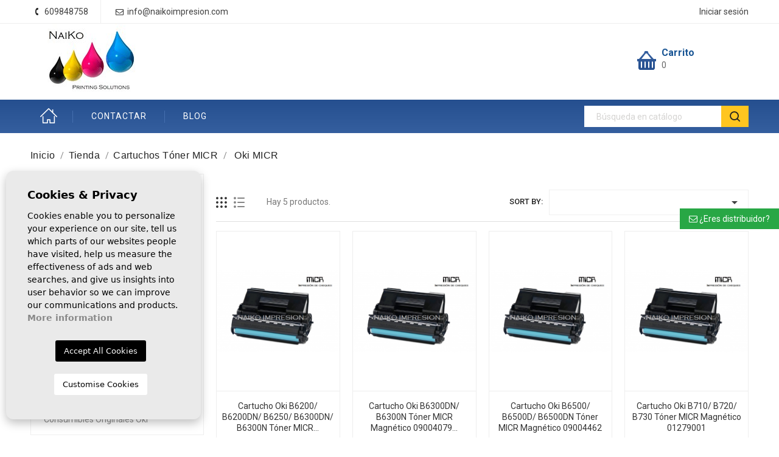

--- FILE ---
content_type: text/html; charset=utf-8
request_url: https://naikoimpresion.com/330-toner-micr-magnetico-oki-compatible-reciclado-remanufacturado
body_size: 13198
content:
<!doctype html>
<html lang="es">

  <head>
    
      
  <meta charset="utf-8">


  <meta http-equiv="x-ua-compatible" content="ie=edge">

<meta name="msvalidate.01" content="BD4EB9A38E87C855887252333612D677" />

  <title>Cartuchos Oki tóner MICR Magnético impresión cheques bancarios</title>
  <meta name="description" content="Naiko Impresión comercializa cartuchos Oki tóner MICR Magnético para impresión de cheques bancarios">
  <meta name="keywords" content="Tóner MICR Oki compatible,Tóner MICR Oki reciclado,Tóner MICR Oki remanufacturado,Tóner MICR OKi cheques">
        <link rel="canonical" href="https://naikoimpresion.com/330-toner-micr-magnetico-oki-compatible-reciclado-remanufacturado">
  


  <meta name="viewport" content="width=device-width, initial-scale=1">


<!-- TemplateTrip theme google font-->

	<link href="https://fonts.googleapis.com/css?family=Roboto:300,300i,400,400i,500,500i,700,700i" rel="stylesheet">
	<link href="https://fonts.googleapis.com/css?family=Dosis:300,400,500,600,700" rel="stylesheet">

<!-- TemplateTrip theme google font-->



  <link rel="icon" type="image/vnd.microsoft.icon" href="/img/favicon.ico?1523606317">
  <link rel="shortcut icon" type="image/x-icon" href="/img/favicon.ico?1523606317">



    <link rel="stylesheet" href="https://naikoimpresion.com/themes/PRS01/assets/cache/theme-63b93e.css" type="text/css" media="all">




  

  <script type="text/javascript">
        var prestashop = {"cart":{"products":[],"totals":{"total":{"type":"total","label":"Total","amount":0,"value":"0,00\u00a0\u20ac"}},"subtotals":{"products":{"type":"products","label":"Subtotal","amount":0,"value":"0,00\u00a0\u20ac"},"discounts":null,"shipping":{"type":"shipping","label":"Transporte","amount":0,"value":"Gratis"},"tax":null},"products_count":0,"summary_string":"0 art\u00edculos","labels":{"tax_short":"(imp incl.)","tax_long":"(impuestos incluidos)"},"id_address_delivery":0,"id_address_invoice":0,"is_virtual":false,"vouchers":{"allowed":1,"added":[]},"discounts":[],"minimalPurchase":0,"minimalPurchaseRequired":""},"currency":{"name":"euro","iso_code":"EUR","iso_code_num":"978","sign":"\u20ac"},"customer":{"lastname":null,"firstname":null,"email":null,"last_passwd_gen":null,"birthday":null,"newsletter":null,"newsletter_date_add":null,"ip_registration_newsletter":null,"optin":null,"website":null,"company":null,"siret":null,"ape":null,"outstanding_allow_amount":0,"max_payment_days":0,"note":null,"is_guest":0,"id_shop":null,"id_shop_group":null,"id_default_group":1,"date_add":null,"date_upd":null,"reset_password_token":null,"reset_password_validity":null,"id":null,"is_logged":false,"gender":{"type":null,"name":null,"id":null},"risk":{"name":null,"color":null,"percent":null,"id":null},"addresses":[]},"language":{"name":"Espa\u00f1ol (Spanish)","iso_code":"es","locale":"es-ES","language_code":"es","is_rtl":"0","date_format_lite":"d\/m\/Y","date_format_full":"d\/m\/Y H:i:s","id":1},"page":{"title":"","canonical":"https:\/\/naikoimpresion.com\/330-toner-micr-magnetico-oki-compatible-reciclado-remanufacturado","meta":{"title":"Cartuchos Oki t\u00f3ner MICR Magn\u00e9tico impresi\u00f3n cheques bancarios","description":"Naiko Impresi\u00f3n comercializa cartuchos Oki t\u00f3ner MICR Magn\u00e9tico para impresi\u00f3n de cheques bancarios","keywords":"T\u00f3ner MICR Oki compatible,T\u00f3ner MICR Oki reciclado,T\u00f3ner MICR Oki remanufacturado,T\u00f3ner MICR OKi cheques","robots":"index"},"page_name":"category","body_classes":{"lang-es":true,"lang-rtl":false,"country-ES":true,"currency-EUR":true,"layout-left-column":true,"page-category":true,"tax-display-enabled":true,"category-id-330":true,"category-Oki MICR":true,"category-id-parent-305":true,"category-depth-level-4":true},"admin_notifications":[]},"shop":{"name":"Naiko | Printing Solutions","email":"info@naikoimpresion.com","registration_number":"info@naikoimpresion.com","long":false,"lat":false,"logo":"\/img\/naima-colors-logo-1516791135.jpg","stores_icon":"\/img\/logo_stores.png","favicon":"\/img\/favicon.ico","favicon_update_time":"1523606317","address":{"formatted":"Naiko | Printing Solutions<br>Isabel Mu\u00f1oz Blas - NIF: 48378184F<br>Passeig d\u2019Atzavares 13, 2\u00ba2\u00aa<br>03208 Elx\/ Elche<br>Espa\u00f1a","address1":"Isabel Mu\u00f1oz Blas - NIF: 48378184F","address2":"Passeig d\u2019Atzavares 13, 2\u00ba2\u00aa","postcode":"03208","city":"Elx\/ Elche","state":"Alacant","country":"Espa\u00f1a"},"phone":"609848758","fax":""},"urls":{"base_url":"https:\/\/naikoimpresion.com\/","current_url":"https:\/\/naikoimpresion.com\/330-toner-micr-magnetico-oki-compatible-reciclado-remanufacturado","shop_domain_url":"https:\/\/naikoimpresion.com","img_ps_url":"https:\/\/naikoimpresion.com\/img\/","img_cat_url":"https:\/\/naikoimpresion.com\/img\/c\/","img_lang_url":"https:\/\/naikoimpresion.com\/img\/l\/","img_prod_url":"https:\/\/naikoimpresion.com\/img\/p\/","img_manu_url":"https:\/\/naikoimpresion.com\/img\/m\/","img_sup_url":"https:\/\/naikoimpresion.com\/img\/su\/","img_ship_url":"https:\/\/naikoimpresion.com\/img\/s\/","img_store_url":"https:\/\/naikoimpresion.com\/img\/st\/","img_col_url":"https:\/\/naikoimpresion.com\/img\/co\/","img_url":"https:\/\/naikoimpresion.com\/themes\/PRS01\/assets\/img\/","css_url":"https:\/\/naikoimpresion.com\/themes\/PRS01\/assets\/css\/","js_url":"https:\/\/naikoimpresion.com\/themes\/PRS01\/assets\/js\/","pic_url":"https:\/\/naikoimpresion.com\/upload\/","pages":{"address":"https:\/\/naikoimpresion.com\/direccion","addresses":"https:\/\/naikoimpresion.com\/direcciones","authentication":"https:\/\/naikoimpresion.com\/iniciar-sesion","cart":"https:\/\/naikoimpresion.com\/carrito","category":"https:\/\/naikoimpresion.com\/index.php?controller=category","cms":"https:\/\/naikoimpresion.com\/index.php?controller=cms","contact":"https:\/\/naikoimpresion.com\/contactenos","discount":"https:\/\/naikoimpresion.com\/descuento","guest_tracking":"https:\/\/naikoimpresion.com\/seguimiento-pedido-invitado","history":"https:\/\/naikoimpresion.com\/historial-compra","identity":"https:\/\/naikoimpresion.com\/datos-personales","index":"https:\/\/naikoimpresion.com\/","my_account":"https:\/\/naikoimpresion.com\/mi-cuenta","order_confirmation":"https:\/\/naikoimpresion.com\/confirmacion-pedido","order_detail":"https:\/\/naikoimpresion.com\/index.php?controller=order-detail","order_follow":"https:\/\/naikoimpresion.com\/seguimiento-pedido","order":"https:\/\/naikoimpresion.com\/pedido","order_return":"https:\/\/naikoimpresion.com\/index.php?controller=order-return","order_slip":"https:\/\/naikoimpresion.com\/facturas-abono","pagenotfound":"https:\/\/naikoimpresion.com\/pagina-no-encontrada","password":"https:\/\/naikoimpresion.com\/recuperar-contrase\u00f1a","pdf_invoice":"https:\/\/naikoimpresion.com\/index.php?controller=pdf-invoice","pdf_order_return":"https:\/\/naikoimpresion.com\/index.php?controller=pdf-order-return","pdf_order_slip":"https:\/\/naikoimpresion.com\/index.php?controller=pdf-order-slip","prices_drop":"https:\/\/naikoimpresion.com\/productos-rebajados","product":"https:\/\/naikoimpresion.com\/index.php?controller=product","search":"https:\/\/naikoimpresion.com\/busqueda","sitemap":"https:\/\/naikoimpresion.com\/mapa-web","stores":"https:\/\/naikoimpresion.com\/tiendas","supplier":"https:\/\/naikoimpresion.com\/proveedor","register":"https:\/\/naikoimpresion.com\/iniciar-sesion?create_account=1","order_login":"https:\/\/naikoimpresion.com\/pedido?login=1"},"theme_assets":"\/themes\/PRS01\/assets\/","actions":{"logout":"https:\/\/naikoimpresion.com\/?mylogout="}},"configuration":{"display_taxes_label":true,"low_quantity_threshold":0,"is_b2b":false,"is_catalog":false,"show_prices":true,"opt_in":{"partner":true},"quantity_discount":{"type":"discount","label":"Descuento"},"voucher_enabled":1,"return_enabled":1,"number_of_days_for_return":365},"field_required":[],"breadcrumb":{"links":[{"title":"Inicio","url":"https:\/\/naikoimpresion.com\/"},{"title":"Tienda","url":"https:\/\/naikoimpresion.com\/23-tienda"},{"title":"Cartuchos T\u00f3ner MICR","url":"https:\/\/naikoimpresion.com\/305-cartuchos-toner-micr-magnetico-compatible"},{"title":"Oki MICR","url":"https:\/\/naikoimpresion.com\/330-toner-micr-magnetico-oki-compatible-reciclado-remanufacturado"}],"count":4},"link":{"protocol_link":"https:\/\/","protocol_content":"https:\/\/"},"time":1768752823,"static_token":"90d82156bf3c3cb45c87ec92282a690b","token":"497c6fb2c912b36a5c52af7e9cb17adf"};
      </script>



  
<link rel="alternate" type="application/rss+xml" title="Presentamos nuestra Tienda Online" href="http://naikoimpresion.com/modules/smartblog/rss.php" />


  <meta name="title" content="Presentamos nuestra Tienda Online">
  <meta name="keywords" content="Naiko Impresión, cartuchos de tinta compatibles, tóner compatible, tóner remanufacturado, tambor compatible, tambor remanufacturado, fusor compatible, fusor remanufacturado">
  <meta name="description" content="Naiko Impresión presenta su tienda online de cartuchos de tinta compatibles ">
<meta property="og:type" content="product" />

<meta property="og:url" content="naikoimpresion.com/18-comprar-fusor-compatible-reciclado?q=Modelo-33TW-83TW-C510-C530-C531-C710-C843-C7100-C7300-C9850-ES2024-ES5431-ES8431-ES8460+MFP-MB760-MC362-MC853-31WB" />

<meta property="og:title" content="Presentamos nuestra Tienda Online" />

<meta property="og:site_name" content="Naiko | Printing Solutions" />

<meta property="og:description" content="Naiko Impresión presenta su tienda online de cartuchos de tinta compatibles " />

<meta property="og:image" content="http://naikoimpresion.com/blog/1-single-default/presentamos-nuestra-tienda-online.jpg" />


<script type="text/javascript" src="/modules/custompopup/views/js/jq.js" ></script>
<link rel="alternate" type="application/rss+xml" title="" href="http://naikoimpresion.com/modules/smartblogfeed/rss.php?id_category=330" />





    <!-- Global site tag (gtag.js) - Google Analytics -->
    <script async src="https://www.googletagmanager.com/gtag/js?id=UA-117489714-1"></script>
    <script>
    window.dataLayer = window.dataLayer || [];
    function gtag(){dataLayer.push(arguments);}
    gtag('js', new Date());

    gtag('config', 'UA-117489714-1');
    </script>

    
  </head>

  <body id="category" class="lang-es country-es currency-eur layout-left-column page-category tax-display-enabled category-id-330 category-oki-micr category-id-parent-305 category-depth-level-4">

    
      
    

    <main>
      
           
      

      <header id="header">
        
          
  <div class="header-banner">
    
<span id="amazonpay_tooltip" style="display: none;">¿Eres cliente de Amazon? Paga ahora utilizando la dirección y los datos de pago almacenados en tu cuenta de Amazon.</span>
  </div>



  <nav class="header-nav">
    <div class="container">
        <div class="row">
          <div class="hidden-sm-down top-nav">
            <div class="col-md-4 col-xs-12">
              <div id="_desktop_contact_link">
  <div id="contact-link">
    <ul>
              <li>
        <i class="material-icons">&#xE0B0;</i>
        
        <span>609848758</span>
        </li>
                    <li class="email">
        <i class="material-icons">&#xE0BE;</i>
        
        <span>info@naikoimpresion.com</span>
        </li>
          </ul>
  </div>
</div>

            </div>
            <div class="col-md-8 right-nav">
                <div id="_desktop_user_info">
<div class="ttuserheading"><i class="material-icons bar">&#xE3C7;</i></div>	
  <div class="user-info">
          <li><a
        href="https://naikoimpresion.com/mi-cuenta"
        title="Acceda a su cuenta de cliente"
        rel="nofollow"
      >
        <i class="material-icons user">&#xE7FF;</i>
        <span class="hidden-sm-down">Iniciar sesión</span>
      </a></li>
      </div>
</div>

            </div>
          </div>
          <div class="hidden-md-up text-sm-center mobile">
            <div class="float-xs-right col-sm-3" id="_mobile_cart"></div>
            <div class="float-xs-right" id="_mobile_user_info"></div>
            <div class="top-logo" id="_mobile_logo"></div>
            <div class="clearfix"></div>
          </div>
        </div>
    </div>
  </nav>



  <div class="header-top" style="float: none;">
  	<div class="ttfullmenudiv"></div>
    <div class="container" style="float: none;">
       <div class="row">
        <div class="hidden-sm-down" id="_desktop_logo">
          <a href="https://naikoimpresion.com/">
            <img class="logo img-responsive" src="/img/naima-colors-logo-1516791135.jpg" alt="Naiko | Printing Solutions">
          </a>
        </div>
		<div class="position-static">
    	  <div class="row">
    		<div id="_desktop_cart">
  <div class="blockcart cart-preview inactive" data-refresh-url="//naikoimpresion.com/module/ps_shoppingcart/ajax">
    <div class="header">
              <a rel="nofollow" href="//naikoimpresion.com/carrito?action=show">
              <i class="material-icons shopping-cart">shopping_cart</i>
        <span class="hidden-sm-down">Carrito</span>
        <span class="cart-products-count">0</span>
              </a>
          </div>
  </div>
</div>
<!-- Block Top links module -->
<div id="tttop-link-block">
	<h3 class="title_block ">
		<i class="material-icons">&#xE5D2;</i>
	</h3>
		
	<ul id="tt_toplink" class="block_content">
		<li class="tttoplink tthome">
			<a title="home" href="https://naikoimpresion.com/">Inicio</a>
		</li>
			 
			<li class="tttoplink">
				<a href="https://naikoimpresion.com/contactenos" title="Contactar" >Contactar</a></li>
					 
			<li class="tttoplink">
				<a href="https://naikoimpresion.com/blog.html" title="Blog" >Blog</a></li>
				</ul>
</div>
<!-- /Block Top links module -->
<div id="ttcmsheaderservices" class="col-xs-12 col-sm-6 col-lg-4">
	  
	</div><!-- Block search module TOP -->
<div id="search_widget" class="col-lg-4 col-md-5 col-sm-12 search-widget" data-search-controller-url="//naikoimpresion.com/busqueda">
	<span class="ttsearch_button">
		<i class="material-icons search">&#xE8B6;</i>
	</span>
	<div class="ttsearchtoggle">
	<form method="get" action="//naikoimpresion.com/busqueda">
		<input type="hidden" name="controller" value="search">
		<input type="text" name="s" id="search_query_top" value="" placeholder="Búsqueda en catálogo" aria-label="Search">
		<button type="submit">
			<i class="material-icons search">&#xE8B6;</i>
      <span class="hidden-xl-down">Search</span>
		</button>
	</form>
	</div>
</div>
<!-- /Block search module TOP -->

    		<div class="clearfix" style="height: 0;"></div>
    	  </div>
	     </div>
      </div>
	  <div id="menu-icon" style="float: none;">
              <i class="material-icons">&#xE5D2;</i>
			  <h4 class="menu-title">menu</h4>
            </div>
      <div id="mobile_top_menu_wrapper" style="float: none;" class="row hidden-md-up">
        <div class="js-top-menu mobile" id="_mobile_top_menu"></div>
        <div class="js-top-menu-bottom">
          <div id="_mobile_currency_selector"></div>
          <div id="_mobile_language_selector"></div>
          <div id="_mobile_contact_link"></div>
        </div>
      </div>
    </div>
  </div>
  

        
      </header>
	 <div id="page" class="">
      
        
<aside id="notifications">
  <div class="container">
    
    
    
      </div>
</aside>
      

      <section id="wrapper">
        
        <div class="container">
          
            <nav data-depth="4" class="breadcrumb hidden-sm-down">
  <ol itemscope itemtype="http://schema.org/BreadcrumbList">
          
        <li itemprop="itemListElement" itemscope itemtype="http://schema.org/ListItem">
          <a itemprop="item" href="https://naikoimpresion.com/">
            <span itemprop="name">Inicio</span>
          </a>
          <meta itemprop="position" content="1">
        </li>
      
          
        <li itemprop="itemListElement" itemscope itemtype="http://schema.org/ListItem">
          <a itemprop="item" href="https://naikoimpresion.com/23-tienda">
            <span itemprop="name">Tienda</span>
          </a>
          <meta itemprop="position" content="2">
        </li>
      
          
        <li itemprop="itemListElement" itemscope itemtype="http://schema.org/ListItem">
          <a itemprop="item" href="https://naikoimpresion.com/305-cartuchos-toner-micr-magnetico-compatible">
            <span itemprop="name">Cartuchos Tóner MICR</span>
          </a>
          <meta itemprop="position" content="3">
        </li>
      
          
        <li itemprop="itemListElement" itemscope itemtype="http://schema.org/ListItem">
          <a itemprop="item" href="https://naikoimpresion.com/330-toner-micr-magnetico-oki-compatible-reciclado-remanufacturado">
            <span itemprop="name">Oki MICR</span>
          </a>
          <meta itemprop="position" content="4">
        </li>
      
      </ol>
</nav>
          

          
            <div id="left-column" class="col-xs-12 col-lg-3">
                              

<div class="topmenu">
<h4 class="title_block">Categorías
	<i class="material-icons top-menu-icon">&#xE5D2;</i>
</h4>
	<div class="menu container js-top-menu position-static hidden-sm-down" id="_desktop_top_menu">
		          <ul class="top-menu" id="top-menu" data-depth="0">
                    <li class="category" id="category-16">
                          <a
                class="dropdown-item"
                href="https://naikoimpresion.com/16-comprar-toner-compatible-toner-reciclado" data-depth="0"
                              >
                                  
                                    <span class="float-xs-right hidden-md-up">
                    <span data-target="#top_sub_menu_62009" data-toggle="collapse" class="navbar-toggler collapse-icons">
                      <i class="material-icons add">&#xE313;</i>
                      <i class="material-icons remove">&#xE316;</i>
					  <i class="material-icons add-down">&#xE409;</i>
                    </span>
                  </span>
                                Tóners
              </a>
                            <div  class="popover sub-menu js-sub-menu collapse" id="top_sub_menu_62009">
					          <ul class="top-menu"  data-depth="1">
                    <li class="category" id="category-292">
                          <a
                class="dropdown-item dropdown-submenu"
                href="https://naikoimpresion.com/292-comprar-toner-compatible-reciclado-brother" data-depth="1"
                              >
                                Brother
              </a>
                          </li>
                    <li class="category" id="category-341">
                          <a
                class="dropdown-item dropdown-submenu"
                href="https://naikoimpresion.com/341-canon" data-depth="1"
                              >
                                Canon
              </a>
                          </li>
                    <li class="category" id="category-304">
                          <a
                class="dropdown-item dropdown-submenu"
                href="https://naikoimpresion.com/304-comprar-toner-compatible-reciclado-remanufacturado-dell" data-depth="1"
                              >
                                Dell
              </a>
                          </li>
                    <li class="category" id="category-340">
                          <a
                class="dropdown-item dropdown-submenu"
                href="https://naikoimpresion.com/340-comprar-toner-compatible-reciclado-hp-hewlett-packard-laserjet" data-depth="1"
                              >
                                Hewlett Packard
              </a>
                          </li>
                    <li class="category" id="category-288">
                          <a
                class="dropdown-item dropdown-submenu"
                href="https://naikoimpresion.com/288-comprar-toner-compatible-reciclado-Intec" data-depth="1"
                              >
                                Intec
              </a>
                          </li>
                    <li class="category" id="category-352">
                          <a
                class="dropdown-item dropdown-submenu"
                href="https://naikoimpresion.com/352-comprar-toner-compatible-reciclado-kyocera" data-depth="1"
                              >
                                Kyocera
              </a>
                          </li>
                    <li class="category" id="category-283">
                          <a
                class="dropdown-item dropdown-submenu"
                href="https://naikoimpresion.com/283-comprar-toner-compatible-reciclado-Oki" data-depth="1"
                              >
                                Oki
              </a>
                          </li>
                    <li class="category" id="category-300">
                          <a
                class="dropdown-item dropdown-submenu"
                href="https://naikoimpresion.com/300-comprar-toner-compatible-reciclado-remanufacturado-ricoh" data-depth="1"
                              >
                                Ricoh
              </a>
                          </li>
                    <li class="category" id="category-302">
                          <a
                class="dropdown-item dropdown-submenu"
                href="https://naikoimpresion.com/302-comprar-toner-compatible-reciclado-remanufacturado-sharp" data-depth="1"
                              >
                                Sharp
              </a>
                          </li>
                    <li class="category" id="category-336">
                          <a
                class="dropdown-item dropdown-submenu"
                href="https://naikoimpresion.com/336-comprar-toner-compatible-reciclado-sunangel" data-depth="1"
                              >
                                SunAngel
              </a>
                          </li>
                    <li class="category" id="category-299">
                          <a
                class="dropdown-item dropdown-submenu"
                href="https://naikoimpresion.com/299-comprar-toner-compatible-reciclado-remanufacturado-toshiba" data-depth="1"
                              >
                                Toshiba
              </a>
                          </li>
                    <li class="category" id="category-286">
                          <a
                class="dropdown-item dropdown-submenu"
                href="https://naikoimpresion.com/286-comprar-toner-compatible-reciclado-xante" data-depth="1"
                              >
                                Xanté
              </a>
                          </li>
                    <li class="category" id="category-285">
                          <a
                class="dropdown-item dropdown-submenu"
                href="https://naikoimpresion.com/285-comprar-toner-compatible-reciclado-Xerox" data-depth="1"
                              >
                                Xerox
              </a>
                          </li>
              </ul>
    
					              </div>
                          </li>
                    <li class="category" id="category-17">
                          <a
                class="dropdown-item"
                href="https://naikoimpresion.com/17-tambores" data-depth="0"
                              >
                                  
                                    <span class="float-xs-right hidden-md-up">
                    <span data-target="#top_sub_menu_95519" data-toggle="collapse" class="navbar-toggler collapse-icons">
                      <i class="material-icons add">&#xE313;</i>
                      <i class="material-icons remove">&#xE316;</i>
					  <i class="material-icons add-down">&#xE409;</i>
                    </span>
                  </span>
                                Tambores
              </a>
                            <div  class="popover sub-menu js-sub-menu collapse" id="top_sub_menu_95519">
					          <ul class="top-menu"  data-depth="1">
                    <li class="category" id="category-291">
                          <a
                class="dropdown-item dropdown-submenu"
                href="https://naikoimpresion.com/291-comprar-tambor-compatible-reciclado-brother" data-depth="1"
                              >
                                Brother
              </a>
                          </li>
                    <li class="category" id="category-328">
                          <a
                class="dropdown-item dropdown-submenu"
                href="https://naikoimpresion.com/328-tambor-compatible-reciclado-remanufacturado-dell" data-depth="1"
                              >
                                Dell
              </a>
                          </li>
                    <li class="category" id="category-277">
                          <a
                class="dropdown-item dropdown-submenu"
                href="https://naikoimpresion.com/277-comprar-tambor-compatible-reciclado-Epson" data-depth="1"
                              >
                                Epson
              </a>
                          </li>
                    <li class="category" id="category-329">
                          <a
                class="dropdown-item dropdown-submenu"
                href="https://naikoimpresion.com/329-tambor-compatible-reciclado-remanufacturado-ibm-ricoh-infoprint" data-depth="1"
                              >
                                IBM Ricoh
              </a>
                          </li>
                    <li class="category" id="category-40">
                          <a
                class="dropdown-item dropdown-submenu"
                href="https://naikoimpresion.com/40-comprar-tambor-compatible-reciclado-Intec" data-depth="1"
                              >
                                Intec
              </a>
                          </li>
                    <li class="category" id="category-41">
                          <a
                class="dropdown-item dropdown-submenu"
                href="https://naikoimpresion.com/41-comprar-tambor-compatible-reciclado-isys-label" data-depth="1"
                              >
                                iSys Label
              </a>
                          </li>
                    <li class="category" id="category-276">
                          <a
                class="dropdown-item dropdown-submenu"
                href="https://naikoimpresion.com/276-comprar-tambor-compatible-reciclado-Kyocera" data-depth="1"
                              >
                                Kyocera
              </a>
                          </li>
                    <li class="category" id="category-327">
                          <a
                class="dropdown-item dropdown-submenu"
                href="https://naikoimpresion.com/327-comprar-tambor-compatible-reciclado-remanufacturado-lexmark" data-depth="1"
                              >
                                Lexmark
              </a>
                          </li>
                    <li class="category" id="category-39">
                          <a
                class="dropdown-item dropdown-submenu"
                href="https://naikoimpresion.com/39-comprar-tambor-compatible-reciclado-oki" data-depth="1"
                              >
                                Oki
              </a>
                          </li>
                    <li class="category" id="category-301">
                          <a
                class="dropdown-item dropdown-submenu"
                href="https://naikoimpresion.com/301-comprar-tambor-compatible-reciclado-remanufacturado-ricoh" data-depth="1"
                              >
                                Ricoh
              </a>
                          </li>
                    <li class="category" id="category-337">
                          <a
                class="dropdown-item dropdown-submenu"
                href="https://naikoimpresion.com/337-tambor-compatible-reciclado-remanufacturado-sunangel" data-depth="1"
                              >
                                SunAngel
              </a>
                          </li>
                    <li class="category" id="category-278">
                          <a
                class="dropdown-item dropdown-submenu"
                href="https://naikoimpresion.com/278-comprar-tambor-compatible-reciclado-Toshiba" data-depth="1"
                              >
                                Toshiba
              </a>
                          </li>
                    <li class="category" id="category-279">
                          <a
                class="dropdown-item dropdown-submenu"
                href="https://naikoimpresion.com/279-comprar-tambor-compatible-reciclado-Xante" data-depth="1"
                              >
                                Xanté
              </a>
                          </li>
                    <li class="category" id="category-270">
                          <a
                class="dropdown-item dropdown-submenu"
                href="https://naikoimpresion.com/270-comprar-tambor-compatible-reciclado-xerox" data-depth="1"
                              >
                                Xerox
              </a>
                          </li>
              </ul>
    
					              </div>
                          </li>
                    <li class="category" id="category-18">
                          <a
                class="dropdown-item"
                href="https://naikoimpresion.com/18-comprar-fusor-compatible-reciclado" data-depth="0"
                              >
                                  
                                    <span class="float-xs-right hidden-md-up">
                    <span data-target="#top_sub_menu_96448" data-toggle="collapse" class="navbar-toggler collapse-icons">
                      <i class="material-icons add">&#xE313;</i>
                      <i class="material-icons remove">&#xE316;</i>
					  <i class="material-icons add-down">&#xE409;</i>
                    </span>
                  </span>
                                Fusores
              </a>
                            <div  class="popover sub-menu js-sub-menu collapse" id="top_sub_menu_96448">
					          <ul class="top-menu"  data-depth="1">
                    <li class="category" id="category-306">
                          <a
                class="dropdown-item dropdown-submenu"
                href="https://naikoimpresion.com/306-comprar-fusor-compatible-reciclado-remanufacturado-intec" data-depth="1"
                              >
                                Intec
              </a>
                          </li>
                    <li class="category" id="category-309">
                          <a
                class="dropdown-item dropdown-submenu"
                href="https://naikoimpresion.com/309-fusor-compatible-reciclado-remanufacturado-isys-label" data-depth="1"
                              >
                                iSys Label
              </a>
                          </li>
                    <li class="category" id="category-143">
                          <a
                class="dropdown-item dropdown-submenu"
                href="https://naikoimpresion.com/143-comprar-fusor-compatible-reciclado-Oki" data-depth="1"
                              >
                                Oki
              </a>
                          </li>
                    <li class="category" id="category-338">
                          <a
                class="dropdown-item dropdown-submenu"
                href="https://naikoimpresion.com/338-comprar-fusor-compatible-reciclado-SunAngel-sun-angel" data-depth="1"
                              >
                                SunAngel
              </a>
                          </li>
                    <li class="category" id="category-281">
                          <a
                class="dropdown-item dropdown-submenu"
                href="https://naikoimpresion.com/281-comprar-fusor-compatible-reciclado-Toshiba" data-depth="1"
                              >
                                Toshiba
              </a>
                          </li>
                    <li class="category" id="category-312">
                          <a
                class="dropdown-item dropdown-submenu"
                href="https://naikoimpresion.com/312-fusor-compatible-reciclado-remanufacturado-reacondicionado-xante" data-depth="1"
                              >
                                Xanté
              </a>
                          </li>
                    <li class="category" id="category-310">
                          <a
                class="dropdown-item dropdown-submenu"
                href="https://naikoimpresion.com/310-comprar-fusor-compatible-reciclado-remanufacturado-xerox" data-depth="1"
                              >
                                Xerox
              </a>
                          </li>
              </ul>
    
					              </div>
                          </li>
                    <li class="category" id="category-19">
                          <a
                class="dropdown-item"
                href="https://naikoimpresion.com/19-cinturones-de-transferencia" data-depth="0"
                              >
                                  
                                    <span class="float-xs-right hidden-md-up">
                    <span data-target="#top_sub_menu_35135" data-toggle="collapse" class="navbar-toggler collapse-icons">
                      <i class="material-icons add">&#xE313;</i>
                      <i class="material-icons remove">&#xE316;</i>
					  <i class="material-icons add-down">&#xE409;</i>
                    </span>
                  </span>
                                Cinturones de Transferencia
              </a>
                            <div  class="popover sub-menu js-sub-menu collapse" id="top_sub_menu_35135">
					          <ul class="top-menu"  data-depth="1">
                    <li class="category" id="category-307">
                          <a
                class="dropdown-item dropdown-submenu"
                href="https://naikoimpresion.com/307-comprar-cinturon-de-transferencia-compatible-reciclado-intec" data-depth="1"
                              >
                                Intec
              </a>
                          </li>
                    <li class="category" id="category-33">
                          <a
                class="dropdown-item dropdown-submenu"
                href="https://naikoimpresion.com/33-comprar-cinturon-de-transferencia-compatible-reciclado-isys-label" data-depth="1"
                              >
                                Isys Label
              </a>
                          </li>
                    <li class="category" id="category-31">
                          <a
                class="dropdown-item dropdown-submenu"
                href="https://naikoimpresion.com/31-comprar-cinturon-de-transferencia-compatible-reciclado-oki" data-depth="1"
                              >
                                Oki
              </a>
                          </li>
                    <li class="category" id="category-339">
                          <a
                class="dropdown-item dropdown-submenu"
                href="https://naikoimpresion.com/339-comprar-cinturon-de-transferencia-compatible-reciclado-sunangel-sun-angel" data-depth="1"
                              >
                                SunAngel
              </a>
                          </li>
                    <li class="category" id="category-280">
                          <a
                class="dropdown-item dropdown-submenu"
                href="https://naikoimpresion.com/280-comprar-cinturon-de-transferencia-compatible-reciclado-toshiba" data-depth="1"
                              >
                                Toshiba
              </a>
                          </li>
                    <li class="category" id="category-313">
                          <a
                class="dropdown-item dropdown-submenu"
                href="https://naikoimpresion.com/313-cinturon-transferencia-compatible-reciclado-remanufacturado-reacondicionado-xante" data-depth="1"
                              >
                                Xanté
              </a>
                          </li>
                    <li class="category" id="category-311">
                          <a
                class="dropdown-item dropdown-submenu"
                href="https://naikoimpresion.com/311-cinturon-transferencia-compatible-reciclado-remanufacturado-xerox" data-depth="1"
                              >
                                Xerox
              </a>
                          </li>
              </ul>
    
					              </div>
                          </li>
                    <li class="category" id="category-38">
                          <a
                class="dropdown-item"
                href="https://naikoimpresion.com/38-cartuchos-y-tambores-toner-blanco" data-depth="0"
                              >
                                  
                                    <span class="float-xs-right hidden-md-up">
                    <span data-target="#top_sub_menu_2377" data-toggle="collapse" class="navbar-toggler collapse-icons">
                      <i class="material-icons add">&#xE313;</i>
                      <i class="material-icons remove">&#xE316;</i>
					  <i class="material-icons add-down">&#xE409;</i>
                    </span>
                  </span>
                                Cartuchos y tambores Tóner Blanco
              </a>
                            <div  class="popover sub-menu js-sub-menu collapse" id="top_sub_menu_2377">
					          <ul class="top-menu"  data-depth="1">
                    <li class="category" id="category-334">
                          <a
                class="dropdown-item dropdown-submenu"
                href="https://naikoimpresion.com/334-toner-blanco-hp-hewlett-packard-compatible-reciclado-remanufacturado" data-depth="1"
                              >
                                Hewlett Packard Blanco
              </a>
                          </li>
                    <li class="category" id="category-333">
                          <a
                class="dropdown-item dropdown-submenu"
                href="https://naikoimpresion.com/333-toner-tambor-blanco-oki-compatible-reciclado-remanufacturado" data-depth="1"
                              >
                                Oki Blanco
              </a>
                          </li>
                    <li class="category" id="category-335">
                          <a
                class="dropdown-item dropdown-submenu"
                href="https://naikoimpresion.com/335-toner-tambor-blanco-sunangel-sun-angel-compatible-reciclado-remanufacturado" data-depth="1"
                              >
                                SunAngel Blanco
              </a>
                          </li>
                    <li class="category" id="category-350">
                          <a
                class="dropdown-item dropdown-submenu"
                href="https://naikoimpresion.com/350-toner-tambor-xante-blanco" data-depth="1"
                              >
                                Xanté Blanco
              </a>
                          </li>
                    <li class="category" id="category-351">
                          <a
                class="dropdown-item dropdown-submenu"
                href="https://naikoimpresion.com/351-toner-tambor-intec-blanco" data-depth="1"
                              >
                                Intec Blanco
              </a>
                          </li>
              </ul>
    
					              </div>
                          </li>
                    <li class="category" id="category-305">
                          <a
                class="dropdown-item"
                href="https://naikoimpresion.com/305-cartuchos-toner-micr-magnetico-compatible" data-depth="0"
                              >
                                  
                                    <span class="float-xs-right hidden-md-up">
                    <span data-target="#top_sub_menu_26769" data-toggle="collapse" class="navbar-toggler collapse-icons">
                      <i class="material-icons add">&#xE313;</i>
                      <i class="material-icons remove">&#xE316;</i>
					  <i class="material-icons add-down">&#xE409;</i>
                    </span>
                  </span>
                                Cartuchos Tóner MICR
              </a>
                            <div  class="popover sub-menu js-sub-menu collapse" id="top_sub_menu_26769">
					          <ul class="top-menu"  data-depth="1">
                    <li class="category" id="category-321">
                          <a
                class="dropdown-item dropdown-submenu"
                href="https://naikoimpresion.com/321-toner-micr-magnetico-canon-compatible-reciclado-remanufacturado" data-depth="1"
                              >
                                Canon MICR
              </a>
                          </li>
                    <li class="category" id="category-323">
                          <a
                class="dropdown-item dropdown-submenu"
                href="https://naikoimpresion.com/323-toner-micr-magnetico-dell-compatible-reciclado-remanufacturado" data-depth="1"
                              >
                                Dell MICR
              </a>
                          </li>
                    <li class="category" id="category-320">
                          <a
                class="dropdown-item dropdown-submenu"
                href="https://naikoimpresion.com/320-toner-micr-magnetico-hp-compatible-reciclado-remanufacturado" data-depth="1"
                              >
                                Hewlett Packard MICR
              </a>
                          </li>
                    <li class="category" id="category-324">
                          <a
                class="dropdown-item dropdown-submenu"
                href="https://naikoimpresion.com/324-toner-micr-magnetico-ibm-ricoh-compatible-reciclado-remanufacturado" data-depth="1"
                              >
                                IBM Ricoh MICR
              </a>
                          </li>
                    <li class="category" id="category-322">
                          <a
                class="dropdown-item dropdown-submenu"
                href="https://naikoimpresion.com/322-toner-micr-magnetico-lexmark-compatible-reciclado-remanufacturado" data-depth="1"
                              >
                                Lexmark MICR
              </a>
                          </li>
                    <li class="category current " id="category-330">
                          <a
                class="dropdown-item dropdown-submenu"
                href="https://naikoimpresion.com/330-toner-micr-magnetico-oki-compatible-reciclado-remanufacturado" data-depth="1"
                              >
                                Oki MICR
              </a>
                          </li>
                    <li class="category" id="category-326">
                          <a
                class="dropdown-item dropdown-submenu"
                href="https://naikoimpresion.com/326-toner-micr-magnetico-xerox-compatible-reciclado-remanufacturado" data-depth="1"
                              >
                                Xerox MICR
              </a>
                          </li>
              </ul>
    
					              </div>
                          </li>
                    <li class="category" id="category-13">
                          <a
                class="dropdown-item"
                href="https://naikoimpresion.com/13-kits-recarga-toner-chips-impresoras" data-depth="0"
                              >
                                  
                                    <span class="float-xs-right hidden-md-up">
                    <span data-target="#top_sub_menu_58641" data-toggle="collapse" class="navbar-toggler collapse-icons">
                      <i class="material-icons add">&#xE313;</i>
                      <i class="material-icons remove">&#xE316;</i>
					  <i class="material-icons add-down">&#xE409;</i>
                    </span>
                  </span>
                                Kits de recarga
              </a>
                            <div  class="popover sub-menu js-sub-menu collapse" id="top_sub_menu_58641">
					          <ul class="top-menu"  data-depth="1">
                    <li class="category" id="category-353">
                          <a
                class="dropdown-item dropdown-submenu"
                href="https://naikoimpresion.com/353-recarga-toner-compatible-hewlett-packard-hp-blanco" data-depth="1"
                              >
                                Hewlett Packard
              </a>
                          </li>
                    <li class="category" id="category-315">
                          <a
                class="dropdown-item dropdown-submenu"
                href="https://naikoimpresion.com/315-recarga-botella-chip-toner-intec" data-depth="1"
                              >
                                Intec
              </a>
                          </li>
                    <li class="category" id="category-318">
                          <a
                class="dropdown-item dropdown-submenu"
                href="https://naikoimpresion.com/318-recarga-botella-chip-toner-isys-label-apex-edge" data-depth="1"
                              >
                                iSys Label
              </a>
                          </li>
                    <li class="category" id="category-314">
                          <a
                class="dropdown-item dropdown-submenu"
                href="https://naikoimpresion.com/314-recarga-botella-chip-toner-oki" data-depth="1"
                              >
                                Oki
              </a>
                          </li>
                    <li class="category" id="category-317">
                          <a
                class="dropdown-item dropdown-submenu"
                href="https://naikoimpresion.com/317-recarga-botella-chip-toner-toshiba" data-depth="1"
                              >
                                Toshiba
              </a>
                          </li>
                    <li class="category" id="category-316">
                          <a
                class="dropdown-item dropdown-submenu"
                href="https://naikoimpresion.com/316-recarga-botella-chip-toner-xante" data-depth="1"
                              >
                                Xanté
              </a>
                          </li>
                    <li class="category" id="category-319">
                          <a
                class="dropdown-item dropdown-submenu"
                href="https://naikoimpresion.com/319-recarga-botella-chip-toner-xerox" data-depth="1"
                              >
                                Xerox
              </a>
                          </li>
              </ul>
    
					              </div>
                          </li>
                    <li class="category" id="category-37">
                          <a
                class="dropdown-item"
                href="https://naikoimpresion.com/37-comprar-productos-para-la-impresion-por-sublimacion" data-depth="0"
                              >
                                  
                                    <span class="float-xs-right hidden-md-up">
                    <span data-target="#top_sub_menu_21465" data-toggle="collapse" class="navbar-toggler collapse-icons">
                      <i class="material-icons add">&#xE313;</i>
                      <i class="material-icons remove">&#xE316;</i>
					  <i class="material-icons add-down">&#xE409;</i>
                    </span>
                  </span>
                                Sublimación
              </a>
                            <div  class="popover sub-menu js-sub-menu collapse" id="top_sub_menu_21465">
					          <ul class="top-menu"  data-depth="1">
                    <li class="category" id="category-297">
                          <a
                class="dropdown-item dropdown-submenu"
                href="https://naikoimpresion.com/297-consumibles-sublimacion" data-depth="1"
                              >
                                Consumibles Sublimación
              </a>
                          </li>
                    <li class="category" id="category-298">
                          <a
                class="dropdown-item dropdown-submenu"
                href="https://naikoimpresion.com/298-articulos-sublimacion" data-depth="1"
                              >
                                Artículos Sublimación
              </a>
                          </li>
              </ul>
    
					              </div>
                          </li>
                    <li class="category" id="category-349">
                          <a
                class="dropdown-item"
                href="https://naikoimpresion.com/349-consumibles-consumibles-original-originales-oki" data-depth="0"
                              >
                                Consumibles Originales Oki
              </a>
                          </li>
              </ul>
    
		<div class="clearfix"></div>
	</div>
</div>
<div id="search_filters_wrapper" class="hidden-sm-down">
  <div id="search_filter_controls" class="hidden-md-up">
      <span id="_mobile_search_filters_clear_all"></span>
      <button class="btn btn-secondary ok">
        <i class="material-icons">&#xE876;</i>
        Aceptar
      </button>
  </div>
    <div id="search_filters">

    
      <h4 class="text-uppercase h6 hidden-sm-down">Filtrar por</h4>
    

    
      <div id="_desktop_search_filters_clear_all" class="hidden-sm-down clear-all-wrapper">
        <button data-search-url="https://naikoimpresion.com/330-toner-micr-magnetico-oki-compatible-reciclado-remanufacturado" class="btn btn-tertiary js-search-filters-clear-all">
          <i class="material-icons">&#xE14C;</i>
          Borrar todo
        </button>
      </div>
    

                                      <section class="facet">
          
                                                                                                                                                                                                                                              
          <div class="title" data-target="#facet_94431" data-toggle="collapse">
            <h1 class="h6 facet-title">Modelo</h1>
            <span class="float-xs-right">
              <span class="navbar-toggler collapse-icons">
                <i class="material-icons add">&#xE313;</i>
                <i class="material-icons remove">&#xE316;</i>
              </span>
            </span>
          </div>

          
            
                
              <ul id="facet_94431" class="collapse" style="max-height: 250px; height: 0px;">
                                                      <li>
                      <label class="facet-label" for="facet_input_94431_0">
                                                  <span class="custom-checkbox">
                            <input
                              id="facet_input_94431_0"
                              data-search-url="https://naikoimpresion.com/330-toner-micr-magnetico-oki-compatible-reciclado-remanufacturado?q=Modelo-B710"
                              type="checkbox"
                                                          >
                                                          <span  class="ps-shown-by-js" ><i class="material-icons checkbox-checked">&#xE5CA;</i></span>
                                                      </span>
                        
                        <a
                          href="https://naikoimpresion.com/330-toner-micr-magnetico-oki-compatible-reciclado-remanufacturado?q=Modelo-B710"
                          class="_gray-darker search-link js-search-link"
                          rel="nofollow"
                        >
                          B710
                                                      <span class="magnitude">(1)</span>
                                                  </a>
                      </label>
                    </li>
                                                                        <li>
                      <label class="facet-label" for="facet_input_94431_1">
                                                  <span class="custom-checkbox">
                            <input
                              id="facet_input_94431_1"
                              data-search-url="https://naikoimpresion.com/330-toner-micr-magnetico-oki-compatible-reciclado-remanufacturado?q=Modelo-B720"
                              type="checkbox"
                                                          >
                                                          <span  class="ps-shown-by-js" ><i class="material-icons checkbox-checked">&#xE5CA;</i></span>
                                                      </span>
                        
                        <a
                          href="https://naikoimpresion.com/330-toner-micr-magnetico-oki-compatible-reciclado-remanufacturado?q=Modelo-B720"
                          class="_gray-darker search-link js-search-link"
                          rel="nofollow"
                        >
                          B720
                                                      <span class="magnitude">(1)</span>
                                                  </a>
                      </label>
                    </li>
                                                                        <li>
                      <label class="facet-label" for="facet_input_94431_2">
                                                  <span class="custom-checkbox">
                            <input
                              id="facet_input_94431_2"
                              data-search-url="https://naikoimpresion.com/330-toner-micr-magnetico-oki-compatible-reciclado-remanufacturado?q=Modelo-B730"
                              type="checkbox"
                                                          >
                                                          <span  class="ps-shown-by-js" ><i class="material-icons checkbox-checked">&#xE5CA;</i></span>
                                                      </span>
                        
                        <a
                          href="https://naikoimpresion.com/330-toner-micr-magnetico-oki-compatible-reciclado-remanufacturado?q=Modelo-B730"
                          class="_gray-darker search-link js-search-link"
                          rel="nofollow"
                        >
                          B730
                                                      <span class="magnitude">(1)</span>
                                                  </a>
                      </label>
                    </li>
                                                                        <li>
                      <label class="facet-label" for="facet_input_94431_3">
                                                  <span class="custom-checkbox">
                            <input
                              id="facet_input_94431_3"
                              data-search-url="https://naikoimpresion.com/330-toner-micr-magnetico-oki-compatible-reciclado-remanufacturado?q=Modelo-B6200"
                              type="checkbox"
                                                          >
                                                          <span  class="ps-shown-by-js" ><i class="material-icons checkbox-checked">&#xE5CA;</i></span>
                                                      </span>
                        
                        <a
                          href="https://naikoimpresion.com/330-toner-micr-magnetico-oki-compatible-reciclado-remanufacturado?q=Modelo-B6200"
                          class="_gray-darker search-link js-search-link"
                          rel="nofollow"
                        >
                          B6200
                                                      <span class="magnitude">(1)</span>
                                                  </a>
                      </label>
                    </li>
                                                                        <li>
                      <label class="facet-label" for="facet_input_94431_4">
                                                  <span class="custom-checkbox">
                            <input
                              id="facet_input_94431_4"
                              data-search-url="https://naikoimpresion.com/330-toner-micr-magnetico-oki-compatible-reciclado-remanufacturado?q=Modelo-B6250"
                              type="checkbox"
                                                          >
                                                          <span  class="ps-shown-by-js" ><i class="material-icons checkbox-checked">&#xE5CA;</i></span>
                                                      </span>
                        
                        <a
                          href="https://naikoimpresion.com/330-toner-micr-magnetico-oki-compatible-reciclado-remanufacturado?q=Modelo-B6250"
                          class="_gray-darker search-link js-search-link"
                          rel="nofollow"
                        >
                          B6250
                                                      <span class="magnitude">(1)</span>
                                                  </a>
                      </label>
                    </li>
                                                                        <li>
                      <label class="facet-label" for="facet_input_94431_5">
                                                  <span class="custom-checkbox">
                            <input
                              id="facet_input_94431_5"
                              data-search-url="https://naikoimpresion.com/330-toner-micr-magnetico-oki-compatible-reciclado-remanufacturado?q=Modelo-B6300"
                              type="checkbox"
                                                          >
                                                          <span  class="ps-shown-by-js" ><i class="material-icons checkbox-checked">&#xE5CA;</i></span>
                                                      </span>
                        
                        <a
                          href="https://naikoimpresion.com/330-toner-micr-magnetico-oki-compatible-reciclado-remanufacturado?q=Modelo-B6300"
                          class="_gray-darker search-link js-search-link"
                          rel="nofollow"
                        >
                          B6300
                                                      <span class="magnitude">(2)</span>
                                                  </a>
                      </label>
                    </li>
                                                                        <li>
                      <label class="facet-label" for="facet_input_94431_6">
                                                  <span class="custom-checkbox">
                            <input
                              id="facet_input_94431_6"
                              data-search-url="https://naikoimpresion.com/330-toner-micr-magnetico-oki-compatible-reciclado-remanufacturado?q=Modelo-B6500"
                              type="checkbox"
                                                          >
                                                          <span  class="ps-shown-by-js" ><i class="material-icons checkbox-checked">&#xE5CA;</i></span>
                                                      </span>
                        
                        <a
                          href="https://naikoimpresion.com/330-toner-micr-magnetico-oki-compatible-reciclado-remanufacturado?q=Modelo-B6500"
                          class="_gray-darker search-link js-search-link"
                          rel="nofollow"
                        >
                          B6500
                                                      <span class="magnitude">(1)</span>
                                                  </a>
                      </label>
                    </li>
                                                                        <li>
                      <label class="facet-label" for="facet_input_94431_7">
                                                  <span class="custom-checkbox">
                            <input
                              id="facet_input_94431_7"
                              data-search-url="https://naikoimpresion.com/330-toner-micr-magnetico-oki-compatible-reciclado-remanufacturado?q=Modelo-ES7120"
                              type="checkbox"
                                                          >
                                                          <span  class="ps-shown-by-js" ><i class="material-icons checkbox-checked">&#xE5CA;</i></span>
                                                      </span>
                        
                        <a
                          href="https://naikoimpresion.com/330-toner-micr-magnetico-oki-compatible-reciclado-remanufacturado?q=Modelo-ES7120"
                          class="_gray-darker search-link js-search-link"
                          rel="nofollow"
                        >
                          ES7120
                                                      <span class="magnitude">(1)</span>
                                                  </a>
                      </label>
                    </li>
                                                                        <li>
                      <label class="facet-label" for="facet_input_94431_8">
                                                  <span class="custom-checkbox">
                            <input
                              id="facet_input_94431_8"
                              data-search-url="https://naikoimpresion.com/330-toner-micr-magnetico-oki-compatible-reciclado-remanufacturado?q=Modelo-ES7130"
                              type="checkbox"
                                                          >
                                                          <span  class="ps-shown-by-js" ><i class="material-icons checkbox-checked">&#xE5CA;</i></span>
                                                      </span>
                        
                        <a
                          href="https://naikoimpresion.com/330-toner-micr-magnetico-oki-compatible-reciclado-remanufacturado?q=Modelo-ES7130"
                          class="_gray-darker search-link js-search-link"
                          rel="nofollow"
                        >
                          ES7130
                                                      <span class="magnitude">(1)</span>
                                                  </a>
                      </label>
                    </li>
                                                </ul>
            

                  </section>
            </div>

</div>
<div id="recent_article_smart_blog_block_left"  class="block block-blog blogModule boxPlain">
   <h4 class="text-uppercase h6 hidden-sm-down"><a href="https://naikoimpresion.com/blog.html">Artículos Recientes</a></h4>
   <div class="block_content sdsbox-content">
      <ul class="recentArticles">
        
             <li>
                 <a class="image" title="Cartuchos y tambores Oki compatibles con tóner Blanco " href="https://naikoimpresion.com/blog/toner-tambor-compatible-oki-blanco.html">
                     <img alt="Cartuchos y tambores Oki compatibles con tóner Blanco " src="http://naikoimpresion.com/blog/20-home-small/toner-tambor-compatible-oki-blanco.jpg" style="overflow: hidden;">
                 </a>
                 <a class="title"  title="Cartuchos y tambores Oki compatibles con tóner Blanco " href="https://naikoimpresion.com/blog/toner-tambor-compatible-oki-blanco.html">Cartuchos y tambores Oki compatibles con tóner Blanco </a>
                  <span class="info">26-09-2020</span>
             </li>
         
             <li>
                 <a class="image" title="Tambor y Tóner Compatible Oki Pro 9431/ Pro 9541/ Pro 9542" href="https://naikoimpresion.com/blog/toner-compatible-oki-pro-9431-9541-9542.html">
                     <img alt="Tambor y Tóner Compatible Oki Pro 9431/ Pro 9541/ Pro 9542" src="http://naikoimpresion.com/blog/19-home-small/toner-compatible-oki-pro-9431-9541-9542.jpg" style="overflow: hidden;">
                 </a>
                 <a class="title"  title="Tambor y Tóner Compatible Oki Pro 9431/ Pro 9541/ Pro 9542" href="https://naikoimpresion.com/blog/toner-compatible-oki-pro-9431-9541-9542.html">Tambor y Tóner Compatible Oki Pro 9431/ Pro 9541/ Pro 9542</a>
                  <span class="info">21-07-2020</span>
             </li>
                     </ul>
   </div>
</div>

                          </div>
          

          
  <div id="content-wrapper" class="left-column col-xs-12 col-sm-8 col-md-9">
    
    
  <section id="main">

          <!-- Subcategories -->
    <div id="subcategories">
        
        <ul class="list-unstyled row">
                    </ul>
    </div>

    <section id="products">
      
        <div id="">
          
            <div id="js-product-list-top" class="products-selection">
  <div class="col-md-6 hidden-sm-down total-products">
    	<!-- Grid-List Buttons --> 
	<div class="grid-list col-md-2">
	<span id="ttgrid" class="active"></span>
	<span id="ttlist"></span>
	</div>

          <p>Hay 5 productos.</p>
      </div>
  <div class="col-md-6">
    <div class="row sort-by-row">

      
         
<span class="col-sm-3 col-md-3 hidden-sm-down sort-by">Sort by:</span>
<div class="col-sm-9 col-xs-8 col-md-9 products-sort-order dropdown">
  <button
    class="btn-unstyle select-title"
    rel="nofollow"
    data-toggle="dropdown"
    aria-haspopup="true"
    aria-expanded="false">
        <i class="material-icons float-xs-right">&#xE5C5;</i>
  </button>
  <div class="dropdown-menu">
          <a
        rel="nofollow"
        href="https://naikoimpresion.com/330-toner-micr-magnetico-oki-compatible-reciclado-remanufacturado?order=product.position.asc"
        class="select-list js-search-link"
      >
        Relevancia
      </a>
          <a
        rel="nofollow"
        href="https://naikoimpresion.com/330-toner-micr-magnetico-oki-compatible-reciclado-remanufacturado?order=product.name.asc"
        class="select-list js-search-link"
      >
        Nombre, A a Z
      </a>
          <a
        rel="nofollow"
        href="https://naikoimpresion.com/330-toner-micr-magnetico-oki-compatible-reciclado-remanufacturado?order=product.name.desc"
        class="select-list js-search-link"
      >
        Nombre, Z a A
      </a>
          <a
        rel="nofollow"
        href="https://naikoimpresion.com/330-toner-micr-magnetico-oki-compatible-reciclado-remanufacturado?order=product.price.asc"
        class="select-list js-search-link"
      >
        Precio: de más bajo a más alto
      </a>
          <a
        rel="nofollow"
        href="https://naikoimpresion.com/330-toner-micr-magnetico-oki-compatible-reciclado-remanufacturado?order=product.price.desc"
        class="select-list js-search-link"
      >
        Precio, de más alto a más bajo
      </a>
      </div>
</div>
      

              <div class="col-sm-3 col-xs-4 hidden-md-up filter-button">
          <button id="search_filter_toggler" class="btn btn-secondary">
            Filtrar
          </button>
        </div>
          </div>
  </div>
  <div class="col-sm-12 hidden-md-up text-sm-center showing">
    Mostrando 1-5 de 5 artículo(s)
  </div>
</div>
          
        </div>

        
          <div id="" class="hidden-sm-down">
              
<section id="js-active-search-filters" class="hide">
  
    <h1 class="h6 hidden-xs-up">Active filters</h1>
  

  </section>

          </div>
        

        <div id="">
          
            <div id="js-product-list" class="row">
  <div class="products product-thumbs">
          
        
<article class="product-miniature js-product-miniature col-sm-4" data-id-product="1224" data-id-product-attribute="0" itemscope itemtype="http://schema.org/Product">
	<div class="thumbnail-container">
		<div class="ttproduct-image">
			
			  <a href="https://naikoimpresion.com/cartuchos-toner-micr-magnetico-compatible/1224-toner-micr-magnetico-remanufacturado-compatible-reciclado-oki-b6200-b6200dn-b6250-b6300dn-b6300n-09004078.html" class="thumbnail product-thumbnail">
					<img
					  class="ttproduct-img1"
					  src = "https://naikoimpresion.com/2390-home_default/toner-micr-magnetico-remanufacturado-compatible-reciclado-oki-b6200-b6200dn-b6250-b6300dn-b6300n-09004078.jpg"
            		  alt = "Tóner MICR compatible Oki B6200/ B6200DN/ B6250/ B6300DN/ B6300N"
					  data-full-size-image-url = "https://naikoimpresion.com/2390-large_default/toner-micr-magnetico-remanufacturado-compatible-reciclado-oki-b6200-b6200dn-b6250-b6300dn-b6300n-09004078.jpg"
					>
					

			  </a>
			
			
				<ul class="product-flags">
									</ul>
			
			<div class="ttproducthover">
			<div class="tt-button-container">
				 
<div class="product-add-to-cart">
			<form action="https://naikoimpresion.com/carrito" method="post" class="add-to-cart-or-refresh">
		<div class="product-quantity" style="display:none;">
			<input type="number" name="id_product" value="1224" class="product_page_product_id">
			<input type="number" name="id_customization" value="0" class="product_customization_id">
			<input type="number" name="qty" class="quantity_wanted input-group" value="1" min="1"/>
		</div>
						<a href="javascript:void(0);" class="button ajax_add_to_cart_button add-to-cart btn-default" data-button-action="add-to-cart" title="Añadir al carrito">
					<span>Añadir al carrito</span>
				</a>
					</form>
	</div>			</div>
			 
			<div class="quick-view-block">
				<a href="#" class="quick-view" data-link-action="quickview" title="Quick view">
					<i class="material-icons search">&#xE8B6;</i> Vista rápida
				</a>
			</div>
			
			</div>
		</div>

		<div class="ttproduct-desc">
			<div class="product-description">
							 <h5 class="cat-name">cartuchos-toner-micr-magnetico-compatible</h5>

				
					<span class="h3 product-title" itemprop="name" style="min-height: 46px;"><a href="https://naikoimpresion.com/cartuchos-toner-micr-magnetico-compatible/1224-toner-micr-magnetico-remanufacturado-compatible-reciclado-oki-b6200-b6200dn-b6250-b6300dn-b6300n-09004078.html">Cartucho Oki B6200/ B6200DN/ B6250/ B6300DN/ B6300N Tóner MICR...</a></span>
				
				
					<div class="product-desc-short" itemprop="description">  Cartucho remanufacturado con tóner   MICR   magnético válido para la impresión de cheques...</div>
				

				
											<div class="product-price-and-shipping">
														
							<span class="sr-only">Precio</span>
														<span itemprop="price" class="price">161,14 €</span>
														
							
						</div>
									
				
        
      
				<div class="highlighted-informations no-variants hidden-sm-down">
				
									
			</div>
			</div>
		</div>

	</div>
</article>
	
      
          
        
<article class="product-miniature js-product-miniature col-sm-4" data-id-product="1225" data-id-product-attribute="0" itemscope itemtype="http://schema.org/Product">
	<div class="thumbnail-container">
		<div class="ttproduct-image">
			
			  <a href="https://naikoimpresion.com/cartuchos-toner-micr-magnetico-compatible/1225-toner-micr-magnetico-remanufacturado-compatible-reciclado-oki-b6300dn-b6300n-09004079.html" class="thumbnail product-thumbnail">
					<img
					  class="ttproduct-img1"
					  src = "https://naikoimpresion.com/2393-home_default/toner-micr-magnetico-remanufacturado-compatible-reciclado-oki-b6300dn-b6300n-09004079.jpg"
            		  alt = "Tóner MICR compatible Oki B6300DN/ B6300N"
					  data-full-size-image-url = "https://naikoimpresion.com/2393-large_default/toner-micr-magnetico-remanufacturado-compatible-reciclado-oki-b6300dn-b6300n-09004079.jpg"
					>
					

			  </a>
			
			
				<ul class="product-flags">
									</ul>
			
			<div class="ttproducthover">
			<div class="tt-button-container">
				 
<div class="product-add-to-cart">
			<form action="https://naikoimpresion.com/carrito" method="post" class="add-to-cart-or-refresh">
		<div class="product-quantity" style="display:none;">
			<input type="number" name="id_product" value="1225" class="product_page_product_id">
			<input type="number" name="id_customization" value="0" class="product_customization_id">
			<input type="number" name="qty" class="quantity_wanted input-group" value="1" min="1"/>
		</div>
						<a href="javascript:void(0);" class="button ajax_add_to_cart_button add-to-cart btn-default" data-button-action="add-to-cart" title="Añadir al carrito">
					<span>Añadir al carrito</span>
				</a>
					</form>
	</div>			</div>
			 
			<div class="quick-view-block">
				<a href="#" class="quick-view" data-link-action="quickview" title="Quick view">
					<i class="material-icons search">&#xE8B6;</i> Vista rápida
				</a>
			</div>
			
			</div>
		</div>

		<div class="ttproduct-desc">
			<div class="product-description">
							 <h5 class="cat-name">cartuchos-toner-micr-magnetico-compatible</h5>

				
					<span class="h3 product-title" itemprop="name" style="min-height: 46px;"><a href="https://naikoimpresion.com/cartuchos-toner-micr-magnetico-compatible/1225-toner-micr-magnetico-remanufacturado-compatible-reciclado-oki-b6300dn-b6300n-09004079.html">Cartucho Oki B6300DN/ B6300N Tóner MICR Magnético 09004079...</a></span>
				
				
					<div class="product-desc-short" itemprop="description">  Cartucho remanufacturado con tóner   MICR   magnético válido para la impresión de cheques...</div>
				

				
											<div class="product-price-and-shipping">
														
							<span class="sr-only">Precio</span>
														<span itemprop="price" class="price">184,02 €</span>
														
							
						</div>
									
				
        
      
				<div class="highlighted-informations no-variants hidden-sm-down">
				
									
			</div>
			</div>
		</div>

	</div>
</article>
	
      
          
        
<article class="product-miniature js-product-miniature col-sm-4" data-id-product="1226" data-id-product-attribute="0" itemscope itemtype="http://schema.org/Product">
	<div class="thumbnail-container">
		<div class="ttproduct-image">
			
			  <a href="https://naikoimpresion.com/cartuchos-toner-micr-magnetico-compatible/1226-toner-micr-magnetico-remanufacturado-compatible-reciclado-oki-b6500-b6500d-b6500dn-09004462.html" class="thumbnail product-thumbnail">
					<img
					  class="ttproduct-img1"
					  src = "https://naikoimpresion.com/2397-home_default/toner-micr-magnetico-remanufacturado-compatible-reciclado-oki-b6500-b6500d-b6500dn-09004462.jpg"
            		  alt = "Tóner MICR compatible Oki B6500/ B6500D/ B6500DN"
					  data-full-size-image-url = "https://naikoimpresion.com/2397-large_default/toner-micr-magnetico-remanufacturado-compatible-reciclado-oki-b6500-b6500d-b6500dn-09004462.jpg"
					>
					

			  </a>
			
			
				<ul class="product-flags">
									</ul>
			
			<div class="ttproducthover">
			<div class="tt-button-container">
				 
<div class="product-add-to-cart">
			<form action="https://naikoimpresion.com/carrito" method="post" class="add-to-cart-or-refresh">
		<div class="product-quantity" style="display:none;">
			<input type="number" name="id_product" value="1226" class="product_page_product_id">
			<input type="number" name="id_customization" value="0" class="product_customization_id">
			<input type="number" name="qty" class="quantity_wanted input-group" value="1" min="1"/>
		</div>
						<a href="javascript:void(0);" class="button ajax_add_to_cart_button add-to-cart btn-default" data-button-action="add-to-cart" title="Añadir al carrito">
					<span>Añadir al carrito</span>
				</a>
					</form>
	</div>			</div>
			 
			<div class="quick-view-block">
				<a href="#" class="quick-view" data-link-action="quickview" title="Quick view">
					<i class="material-icons search">&#xE8B6;</i> Vista rápida
				</a>
			</div>
			
			</div>
		</div>

		<div class="ttproduct-desc">
			<div class="product-description">
							 <h5 class="cat-name">cartuchos-toner-micr-magnetico-compatible</h5>

				
					<span class="h3 product-title" itemprop="name" style="min-height: 46px;"><a href="https://naikoimpresion.com/cartuchos-toner-micr-magnetico-compatible/1226-toner-micr-magnetico-remanufacturado-compatible-reciclado-oki-b6500-b6500d-b6500dn-09004462.html">Cartucho Oki B6500/ B6500D/ B6500DN Tóner MICR Magnético 09004462</a></span>
				
				
					<div class="product-desc-short" itemprop="description">  Cartucho remanufacturado con tóner   MICR   magnético válido para la impresión de cheques...</div>
				

				
											<div class="product-price-and-shipping">
														
							<span class="sr-only">Precio</span>
														<span itemprop="price" class="price">183,73 €</span>
														
							
						</div>
									
				
        
      
				<div class="highlighted-informations no-variants hidden-sm-down">
				
									
			</div>
			</div>
		</div>

	</div>
</article>
	
      
          
        
<article class="product-miniature js-product-miniature col-sm-4" data-id-product="1227" data-id-product-attribute="0" itemscope itemtype="http://schema.org/Product">
	<div class="thumbnail-container">
		<div class="ttproduct-image">
			
			  <a href="https://naikoimpresion.com/cartuchos-toner-micr-magnetico-compatible/1227-toner-micr-magnetico-remanufacturado-compatible-reciclado-oki-b710-b720-b730-01279001.html" class="thumbnail product-thumbnail">
					<img
					  class="ttproduct-img1"
					  src = "https://naikoimpresion.com/2398-home_default/toner-micr-magnetico-remanufacturado-compatible-reciclado-oki-b710-b720-b730-01279001.jpg"
            		  alt = "Tóner MICR compatible Oki B710/ B720/ B730"
					  data-full-size-image-url = "https://naikoimpresion.com/2398-large_default/toner-micr-magnetico-remanufacturado-compatible-reciclado-oki-b710-b720-b730-01279001.jpg"
					>
					

			  </a>
			
			
				<ul class="product-flags">
									</ul>
			
			<div class="ttproducthover">
			<div class="tt-button-container">
				 
<div class="product-add-to-cart">
			<form action="https://naikoimpresion.com/carrito" method="post" class="add-to-cart-or-refresh">
		<div class="product-quantity" style="display:none;">
			<input type="number" name="id_product" value="1227" class="product_page_product_id">
			<input type="number" name="id_customization" value="0" class="product_customization_id">
			<input type="number" name="qty" class="quantity_wanted input-group" value="1" min="1"/>
		</div>
						<a href="javascript:void(0);" class="button ajax_add_to_cart_button add-to-cart btn-default" data-button-action="add-to-cart" title="Añadir al carrito">
					<span>Añadir al carrito</span>
				</a>
					</form>
	</div>			</div>
			 
			<div class="quick-view-block">
				<a href="#" class="quick-view" data-link-action="quickview" title="Quick view">
					<i class="material-icons search">&#xE8B6;</i> Vista rápida
				</a>
			</div>
			
			</div>
		</div>

		<div class="ttproduct-desc">
			<div class="product-description">
							 <h5 class="cat-name">cartuchos-toner-micr-magnetico-compatible</h5>

				
					<span class="h3 product-title" itemprop="name" style="min-height: 46px;"><a href="https://naikoimpresion.com/cartuchos-toner-micr-magnetico-compatible/1227-toner-micr-magnetico-remanufacturado-compatible-reciclado-oki-b710-b720-b730-01279001.html">Cartucho Oki B710/ B720/ B730 Tóner MICR Magnético 01279001</a></span>
				
				
					<div class="product-desc-short" itemprop="description">  Cartucho remanufacturado con tóner   MICR   magnético válido para la impresión de cheques...</div>
				

				
											<div class="product-price-and-shipping">
														
							<span class="sr-only">Precio</span>
														<span itemprop="price" class="price">184,11 €</span>
														
							
						</div>
									
				
        
      
				<div class="highlighted-informations no-variants hidden-sm-down">
				
									
			</div>
			</div>
		</div>

	</div>
</article>
	
      
          
        
<article class="product-miniature js-product-miniature col-sm-4" data-id-product="1228" data-id-product-attribute="0" itemscope itemtype="http://schema.org/Product">
	<div class="thumbnail-container">
		<div class="ttproduct-image">
			
			  <a href="https://naikoimpresion.com/cartuchos-toner-micr-magnetico-compatible/1228-toner-micr-magnetico-remanufacturado-compatible-reciclado-oki-executive-es7120-es7130-01279301.html" class="thumbnail product-thumbnail">
					<img
					  class="ttproduct-img1"
					  src = "https://naikoimpresion.com/2400-home_default/toner-micr-magnetico-remanufacturado-compatible-reciclado-oki-executive-es7120-es7130-01279301.jpg"
            		  alt = "Tóner MICR compatible Oki Executive ES7120/ ES7130"
					  data-full-size-image-url = "https://naikoimpresion.com/2400-large_default/toner-micr-magnetico-remanufacturado-compatible-reciclado-oki-executive-es7120-es7130-01279301.jpg"
					>
					

			  </a>
			
			
				<ul class="product-flags">
									</ul>
			
			<div class="ttproducthover">
			<div class="tt-button-container">
				 
<div class="product-add-to-cart">
			<form action="https://naikoimpresion.com/carrito" method="post" class="add-to-cart-or-refresh">
		<div class="product-quantity" style="display:none;">
			<input type="number" name="id_product" value="1228" class="product_page_product_id">
			<input type="number" name="id_customization" value="0" class="product_customization_id">
			<input type="number" name="qty" class="quantity_wanted input-group" value="1" min="1"/>
		</div>
						<a href="javascript:void(0);" class="button ajax_add_to_cart_button add-to-cart btn-default" data-button-action="add-to-cart" title="Añadir al carrito">
					<span>Añadir al carrito</span>
				</a>
					</form>
	</div>			</div>
			 
			<div class="quick-view-block">
				<a href="#" class="quick-view" data-link-action="quickview" title="Quick view">
					<i class="material-icons search">&#xE8B6;</i> Vista rápida
				</a>
			</div>
			
			</div>
		</div>

		<div class="ttproduct-desc">
			<div class="product-description">
							 <h5 class="cat-name">cartuchos-toner-micr-magnetico-compatible</h5>

				
					<span class="h3 product-title" itemprop="name" style="min-height: 46px;"><a href="https://naikoimpresion.com/cartuchos-toner-micr-magnetico-compatible/1228-toner-micr-magnetico-remanufacturado-compatible-reciclado-oki-executive-es7120-es7130-01279301.html">Cartucho Oki Executive ES7120/ ES7130 Tóner MICR Magnético...</a></span>
				
				
					<div class="product-desc-short" itemprop="description">  Cartucho remanufacturado con tóner   MICR   magnético válido para la impresión de cheques...</div>
				

				
											<div class="product-price-and-shipping">
														
							<span class="sr-only">Precio</span>
														<span itemprop="price" class="price">179,08 €</span>
														
							
						</div>
									
				
        
      
				<div class="highlighted-informations no-variants hidden-sm-down">
				
									
			</div>
			</div>
		</div>

	</div>
</article>
	
      
      </div>

  
    <nav class="pagination">
  <div class="col-md-4 pagination-left">
    
      Mostrando 1-5 de 5 artículo(s)
    
  </div>

  <div class="col-md-6 pr-0 pagination-right">
    
     
        <ul class="page-list clearfix text-sm-center">
          
            <li >
                              <a
                  rel="prev"
                  href="https://naikoimpresion.com/330-toner-micr-magnetico-oki-compatible-reciclado-remanufacturado?page=1"
                  class="previous disabled js-search-link"
                >
                                      <i class="material-icons">&#xE314;</i>Anterior
                                  </a>
                          </li>
          
            <li  class="current" >
                              <a
                  rel="nofollow"
                  href="https://naikoimpresion.com/330-toner-micr-magnetico-oki-compatible-reciclado-remanufacturado?page=1"
                  class="disabled js-search-link"
                >
                                      1
                                  </a>
                          </li>
          
            <li >
                              <a
                  rel="next"
                  href="https://naikoimpresion.com/330-toner-micr-magnetico-oki-compatible-reciclado-remanufacturado?page=1"
                  class="next disabled js-search-link"
                >
                                      <i class="material-icons">&#xE315;</i>Siguiente
                                  </a>
                          </li>
                  </ul>
      
    
  </div>

</nav>
  

  <div class="hidden-md-up text-xsright up">
    <a href="#header" class="btn btn-secondary">
      Volver arriba
      <i class="material-icons">&#xE316;</i>
    </a>
  </div>
</div>
          
        </div>

        <div id="js-product-list-bottom">
          
            <div id="js-product-list-bottom"></div>
          
        </div>

          </section>

    
    <div class="block-category card card-block hidden-sm-down">
	
	  <h1 class="h1 title-category">Oki MICR</h1>
              <div id="category-description" class="text-muted"><p></p>
<h1 style="text-align:justify;"><span style="color:#000000;">Cartucho compatible reciclado MICR Oki</span></h1>
<p><span style="color:#000000;"><span style="text-align:justify;">Disponemos de cartuchos Oki remanufacturados con tóner MICR Magnético aptos para la impresión de cheques bancarios. Si no encuentras tu cartucho, escríbenos a </span><a href="mailto:info@naikoimpresion.com"><span style="color:#000000;">info@naikoimpresion.com</span></a> <span style="text-align:justify;">indicando el modelo que necesitas. Te lo fabricaremos en un plazo de 48 horas.</span></span></p></div>
          </div>
    <div class="text-sm-center hidden-md-up">
      <h1 class="h1">Oki MICR</h1>
    </div>



  </section>

    
  </div>


          
        </div>
        
      </section>

      <footer id="footer">
        
           <div class="footer-top">

</div>
<div class="footer-container">
  <div class="container">
    <div class="row">
        
          <div class="col-md-3 links">
  <div class="row">
      <div class="col-md-6 wrapper">
      <h3 class="h3 hidden-sm-down">Enlaces de Interés</h3>
            <div class="title clearfix hidden-md-up" data-target="#footer_sub_menu_52356" data-toggle="collapse">
        <span class="h3">
            Enlaces de Interés
        </span>
        <span class="float-xs-right">
          <span class="navbar-toggler collapse-icons">
            <i class="material-icons add">&#xE313;</i>
            <i class="material-icons remove">&#xE316;</i>
          </span>
        </span>
      </div>
      <ul id="footer_sub_menu_52356" class="collapse">
                  <li>
           <a
                id="link-cms-page-2-1"
                class="cms-page-link"
                href="https://naikoimpresion.com/content/2-aviso-legal"
                title="Aviso legal"

                                  rel="nofollow"
                                

                            >
                          Aviso legal
                          </a>
          </li>
                  <li>
           <a
                id="link-cms-page-3-1"
                class="cms-page-link"
                href="https://naikoimpresion.com/content/3-terminos-y-condiciones-de-uso"
                title="Nuestros términos y condiciones"

                                  rel="nofollow"
                                

                            >
                          Términos y condiciones
                          </a>
          </li>
                  <li>
           <a
                id="link-cms-page-4-1"
                class="cms-page-link"
                href="https://naikoimpresion.com/content/4-sobre-nosotros"
                title="En Naiko estamos a la vanguardia de nuestros clientes, por eso nos importa convertirnos en su distribuidor de consumibles de impresoras. Ven a conocernos"

                                

                            >
                            Quiénes somos
                        </a>
          </li>
                  <li>
           <a
                id="link-cms-page-5-1"
                class="cms-page-link"
                href="https://naikoimpresion.com/content/5-pago-seguro"
                title="Nuestra forma de pago segura"

                                  rel="nofollow"
                                

                            >
                          Pago seguro
                          </a>
          </li>
                  <li>
           <a
                id="link-static-page-contact-1"
                class="cms-page-link"
                href="https://naikoimpresion.com/contactenos"
                title="Naiko Impresión te ofrece varias posibilidades para que puedas contactar con nuestra tienda de consumibles para impresora. No dudes en usar uno de ellos."

                                

                            >
                            Contacto
                        </a>
          </li>
                  <li>
           <a
                id="link-static-page-sitemap-1"
                class="cms-page-link"
                href="https://naikoimpresion.com/mapa-web"
                title="¿Perdido? Encuentre lo que está buscando"

                                

                            >
                          Mapa del sitio web
                          </a>
          </li>
              </ul>
    </div>
    </div>
</div>

        
      
        
<div class="block-contact contact-rich col-md-3 links">
<h4 class="hidden-sm-down">Información de la tienda</h4>
	<div  class="title clearfix hidden-md-up" data-toggle="collapse" data-target="#contact-footer">
  	<span class="h3 block-contact-title">Información de la tienda</span>
	 <span class="float-xs-right">
          <span class="navbar-toggler collapse-icons">
            <i class="material-icons add">&#xE313;</i>
            <i class="material-icons remove">&#xE316;</i>
          </span>
	</span>
  </div>
    <ul id="contact-footer" class="collapse">
	  
	  <div class="block">
<div class="data">
      	  	        <div class="icon"><i class="material-icons">&#xE0CD;</i></div>
        
        <span class="title">Llámenos:</span> <span>609848758</span>
      	  </div>
	  </div>
	  	  <div class="block">
				<div class="data">
      	  </div>
	  </div>
	  <div class="block">
			  				<div class="data">
      	  		        <div class="icon"><i class="material-icons">&#xE158;</i></div>
        
       <span class="title">Email us:</span> <span>info@naikoimpresion.com</span>
      	  </div>
	  </div>
	  
	  </ul>
<!--  <div class="hidden-md-up">
    <div class="title">
      <a class="h3" href="https://naikoimpresion.com/tiendas">Información de la tienda</a>
    </div>
  </div>
-->
</div>
<div id="block_myaccount_infos" class="col-md-3 links">
  <h3 class="myaccount-title hidden-sm-down">
    <a class="text-uppercase" href="https://naikoimpresion.com/mi-cuenta" rel="nofollow">
      Su cuenta
    </a>
  </h3>
  <div class="title clearfix hidden-md-up" data-target="#footer_account_list" data-toggle="collapse">
    <span class="h3">Su cuenta</span>
    <span class="float-xs-right">
      <span class="navbar-toggler collapse-icons">
        <i class="material-icons add">&#xE313;</i>
        <i class="material-icons remove">&#xE316;</i>
      </span>
    </span>
  </div>
  <ul class="account-list collapse" id="footer_account_list">
            <li>
          <a href="https://naikoimpresion.com/descuento" title="Cupones de descuento" rel="nofollow">
            Cupones de descuento
          </a>
        </li>
            <li>
          <a href="https://naikoimpresion.com/seguimiento-pedido" title="Devoluciones de mercancía" rel="nofollow">
            Devoluciones de mercancía
          </a>
        </li>
            <li>
          <a href="https://naikoimpresion.com/direcciones" title="Direcciones" rel="nofollow">
            Direcciones
          </a>
        </li>
            <li>
          <a href="https://naikoimpresion.com/facturas-abono" title="Facturas por abono" rel="nofollow">
            Facturas por abono
          </a>
        </li>
            <li>
          <a href="https://naikoimpresion.com/datos-personales" title="Información personal" rel="nofollow">
            Información personal
          </a>
        </li>
            <li>
          <a href="https://naikoimpresion.com/historial-compra" title="Pedidos" rel="nofollow">
            Pedidos
          </a>
        </li>
        
<li>
  <a href="//naikoimpresion.com/module/ps_emailalerts/account" title="Mis alertas">
    Mis alertas
  </a>
</li>

	</ul>
</div>
<div class="col-md-3 links">
  <div class="row">
    </div>
</div>

<div class="amzpayments-footer-banner">
	<img src="https://m.media-amazon.com/images/G/01/EPSDocumentation/AmazonPay/Banners/ES/ESLightGrey230x60.jpg" />
</div>
      
    </div>
    <div class="row">
      
        
      
    </div>
  </div>
</div>
<div class="bottom-footer">
    <div class="container">
      <div class="col-md-12">
        <p class="text-sm-center">
          
            <a class="_blank" href="https://mediaelx.net" rel="nofollow" target="_blank">
              © 2026 - NAIKO | Printing Solutions - Programado por Mediaelx
            </a>
          
         |  <a href="/cookies/" rel="nofollow" class="cookiebtnalert">Cookies</a>
        </p>
      </div>
    </div>
</div>
<a href="#" id="goToTop" title="Back to top"> <i class="material-icons arrow-up">&#xE316;</i></a>

<link rel="stylesheet" href="https://stackpath.bootstrapcdn.com/font-awesome/4.7.0/css/font-awesome.min.css">
<style media="screen">

.eres-distribuidor a {
    color: #fff;
}
.eres-distribuidor {
    position: fixed;
    top: 50%;
    transform: translateY(-50%);
    right: 0;
    background: #28a745;
    padding: 7px 15px;
    cursor: pointer;
}
.eres-distribuidor:hover {
    background: #218838;
}
@media (max-width: 991px) {
    .eres-distribuidor {
        top: auto;
        bottom: 0;
        left: 0;
        right: auto;
        z-index: 9999;
    }
}
</style>
<div class="eres-distribuidor"><a href="https://naikoimpresion.com/contactenos"><i class="fa fa-envelope-o"></i> ¿Eres distribuidor?</a></div>

<script src="https://ajax.googleapis.com/ajax/libs/jquery/1.12.4/jquery.min.js"></script>

<script src="/js/jquery.ihavecookies.js"></script>

<script>
var cookieTxt = 'Cookies & Privacy';
var cookieTxt2 = 'Cookies enable you to personalize your experience on our site, tell us which parts of our websites people have visited, help us measure the effectiveness of ads and web searches, and give us insights into user behavior so we can improve our communications and products.';
var cookieTxt3 = 'More information';
var cookieTxt4 = 'Accept All Cookies';
var cookieTxt5 = 'Customise Cookies';
var cookieTxt6 = 'Select cookies to accept';
var cookieTxt7 = 'Necessary';
var cookieTxt8 = 'These are cookies that are essential for the website to work correctly';
var cookieURL = '/cookies/';

var options = {
    title: cookieTxt,
    message: cookieTxt2,
    moreInfoLabel: cookieTxt3,
    acceptBtnLabel: cookieTxt4,
    advancedBtnLabel: cookieTxt5,
    cookieTypesTitle: cookieTxt6,
    fixedCookieTypeLabel: cookieTxt7,
    fixedCookieTypeDesc: cookieTxt8,
    link: '/cookies'
}
$('body').ihavecookies(options);

function reinitcook() {
  $('.cookiebtnalert').click(function(e) {
      e.preventDefault();
      $('body').ihavecookies({
          title: cookieTxt,
          message: cookieTxt2,
          moreInfoLabel: cookieTxt3,
          acceptBtnLabel: cookieTxt4,
          advancedBtnLabel: cookieTxt5,
          cookieTypesTitle: cookieTxt6,
          fixedCookieTypeLabel: cookieTxt7,
          fixedCookieTypeDesc: cookieTxt8,
          link: '/cookies'
      }, 'reinit');
  });
}

$('.cookiebtnalert').click(function(e) {
    e.preventDefault();
    reinitcook();
 });
</script>

<style>
  #gdpr-cookie-message {
      position: fixed;
      bottom: 30px;
      left: 10px;
      max-width: 320px;
      background-color: #eaeaea;
      padding: 30px 35px;
      border-radius: 12px;
      box-shadow: 0 6px 16px rgba(0,0,0,0.25);
      z-index: 10000;
      font-family: system-ui;

      @include media-breakpoint-up(md)
      {
          right: 30px;
          max-width: 380px;
      }
  }

  #gdpr-cookie-message h4 {
      color: #000;
      font-size: 18px;
      font-weight: 700;
      margin-bottom: 15px;
  }
  #gdpr-cookie-message h5 {
      color: #000;
      font-size: 15px;
      font-weight: 500;
      margin-bottom: 20px;
  }

  #gdpr-cookie-message p,
  #gdpr-cookie-message ul {
      color: #000;
      font-size: 14px;
      line-height: 1.5em;
  }
  #gdpr-cookie-message ul {
    padding-left: 10px;
  }
  #gdpr-cookie-message p:last-child {
      margin-bottom: 0;
      text-align: center;
      padding-left: 0;
  }

  #gdpr-cookie-message li {
      width: 49%;
      display: inline-block;
      font-size: 13px;

  }
  #gdpr-cookie-message a
  {
      color: $primary;
      text-decoration: none;
      font-weight: 600;
      transition: all 0.3s ease-in;
  }
  #gdpr-cookie-message a:hover {
      color: #000;
      border-bottom-color: #000;
      transition: all 0.3s ease-in;
  }
  #gdpr-cookie-message button,
  button#ihavecookiesBtn
  {
      border: none;
      background: #000;
      color: white;
      font-size: 13px;
      padding: 7px 14px;
      border-radius: 3px;
      margin: 10px 10px 10px 0;
      cursor: pointer;
      transition: all 0.3s ease-in;
  }
  #gdpr-cookie-message button:hover {
      background: white;
      color: #000;
      transition: all 0.3s ease-in;
  }
  button#gdpr-cookie-advanced {
      background: white;
      color: #000;
  }
  #gdpr-cookie-message button:disabled {
      opacity: 0.3;
  }
  #gdpr-cookie-message input[type="checkbox"] {
      float: none;
      margin-top: 0;
      margin-right: 5px;
  }
</style>
        
      </footer>
	</div>
    </main>

    
        <script type="text/javascript" src="https://naikoimpresion.com/themes/PRS01/assets/cache/bottom-25a89b.js" ></script>


    

    
      
    
  </body>

</html>

--- FILE ---
content_type: text/css
request_url: https://naikoimpresion.com/themes/PRS01/assets/cache/theme-63b93e.css
body_size: 103655
content:
@import url(https://fonts.googleapis.com/css?family=Montserrat);.bootstrap-touchspin .input-group-btn-vertical{position:relative;white-space:nowrap;width:1%;vertical-align:middle;display:table-cell}.bootstrap-touchspin .input-group-btn-vertical>.btn{display:block;float:none;width:100%;max-width:100%;padding:8px 10px;margin-left:-1px;position:relative}.bootstrap-touchspin .input-group-btn-vertical .bootstrap-touchspin-up{border-radius:0;border-top-right-radius:4px}.bootstrap-touchspin .input-group-btn-vertical .bootstrap-touchspin-down{margin-top:-2px;border-radius:0;border-bottom-right-radius:4px}.bootstrap-touchspin .input-group-btn-vertical i{position:absolute;top:3px;left:5px;font-size:9px;font-weight:400}html{font-family:sans-serif;-ms-text-size-adjust:100%;-webkit-text-size-adjust:100%}body{margin:0}article,aside,details,figcaption,figure,footer,header,main,menu,nav,section,summary{display:block}audio,canvas,progress,video{display:inline-block}audio:not([controls]){display:none;height:0}progress{vertical-align:baseline}template,[hidden]{display:none}a{background-color:transparent}a:active,a:hover{outline-width:0}abbr[title]{border-bottom:none;text-decoration:underline}b,strong{font-weight:inherit}b,strong{font-weight:bolder}dfn{font-style:italic}h1{font-size:2em;margin:.67em 0}mark{background-color:#ff0;color:#000}small{font-size:80%}sub,sup{font-size:75%;line-height:0;position:relative;vertical-align:baseline}sub{bottom:-.25em}sup{top:-.5em}img{border-style:none}svg:not(:root){overflow:hidden}code,kbd,pre,samp{font-family:monospace,monospace;font-size:1em}figure{margin:1em 40px}hr{box-sizing:content-box;height:0;overflow:visible}button,input,select,textarea{font:inherit}optgroup{font-weight:700}button,input,select{overflow:visible}button,input,select,textarea{margin:0}button,select{text-transform:none}button,[type="button"],[type="reset"],[type="submit"]{cursor:pointer}[disabled]{cursor:default}button,html [type="button"],[type="reset"],[type="submit"]{-webkit-appearance:button}button::-moz-focus-inner,input::-moz-focus-inner{border:0;padding:0}button:-moz-focusring,input:-moz-focusring{outline:none}fieldset{border:1px solid #f0f0f0;margin:0 2px;padding:.35em .625em .75em}legend{box-sizing:border-box;color:inherit;display:table;max-width:100%;padding:0;white-space:normal}textarea{overflow:auto}[type="checkbox"],[type="radio"]{box-sizing:border-box;padding:0}[type="number"]::-webkit-inner-spin-button,[type="number"]::-webkit-outer-spin-button{height:auto}[type="search"]{-webkit-appearance:textfield}[type="search"]::-webkit-search-cancel-button,[type="search"]::-webkit-search-decoration{-webkit-appearance:none}@media print{*,*::before,*::after,*::first-letter,*::first-line{text-shadow:none!important;box-shadow:none!important}a,a:visited{text-decoration:underline}abbr[title]::after{content:" (" attr(title) ")"}pre,blockquote{border:1px solid #f0f0f0;page-break-inside:avoid}thead{display:table-header-group}tr,img{page-break-inside:avoid}p,h2,h3{orphans:3;widows:3}h2,h3{page-break-after:avoid}.navbar{display:none}.btn>.caret,.dropup>.btn>.caret{border-top-color:#000!important}.tag{border:1px solid #000}.table{border-collapse:collapse!important}.table td,.table th{background-color:#fff!important}.table-bordered th,.table-bordered td{border:1px solid #ddd!important}}html{box-sizing:border-box}*,*::before,*::after{box-sizing:inherit}@-ms-viewport{width:device-width}html{font-size:16px;-ms-overflow-style:scrollbar;-webkit-tap-highlight-color:transparent}body{background:#fff none repeat scroll 0 0;color:#666;font-family:"Roboto",Helvetica,sans-serif;font-size:14px;height:100%;line-height:20px}[tabindex="-1"]:focus{outline:none!important}h1,h2,h3,h4,h5,h6{margin-top:0;margin-bottom:.5rem}p{margin-top:0;margin-bottom:1rem}abbr[title],abbr[data-original-title]{cursor:help;border-bottom:1px dotted #ebebeb}address{margin-bottom:1rem;font-style:normal;line-height:inherit}ol,ul,dl{margin-top:0;margin-bottom:1rem}ol ol,ul ul,ol ul,ul ol{margin-bottom:0}dt{font-weight:700}dd{margin-bottom:.5rem;margin-left:0}blockquote{margin:0 0 1rem}a{color:#888;text-decoration:none}a:focus,a:hover{color:#000}a:focus{outline:none}a:not([href]):not([tabindex]){color:inherit;text-decoration:none}a:not([href]):not([tabindex]):focus,a:not([href]):not([tabindex]):hover{color:inherit;text-decoration:none}a:not([href]):not([tabindex]):focus{outline:none}pre{margin-top:0;margin-bottom:1rem;overflow:auto}figure{margin:0 0 1rem}img{vertical-align:middle}[role="button"]{cursor:pointer}a,area,button,[role="button"],input,label,select,summary,textarea{touch-action:manipulation}table{border-collapse:collapse;background-color:transparent}caption{padding-top:.75rem;padding-bottom:.75rem;color:#777;text-align:left;caption-side:bottom}th{text-align:left}label{display:inline-block;margin-bottom:.5rem}button:focus{outline:none;outline:5px auto -webkit-focus-ring-color}input,button,select,textarea{margin:0;line-height:inherit;border-radius:0}input[type="radio"]:disabled,input[type="checkbox"]:disabled{cursor:not-allowed}input[type="date"],input[type="time"],input[type="datetime-local"],input[type="month"]{-webkit-appearance:listbox}textarea{resize:vertical}fieldset{min-width:0;padding:0;margin:0;border:0}legend{display:block;width:100%;padding:0;margin-bottom:.5rem;font-size:1.5rem;line-height:inherit}input[type="search"]{-webkit-appearance:none}output{display:inline-block}[hidden]{display:none!important}h1,h2,h3,h4,h5,h6,.h1,.h2,.h3,.h4,.h5,.h6{margin-bottom:.5rem;font-family:inherit;font-weight:700;line-height:1.1;color:inherit}h1,.h1{font-size:1.375rem}h2,.h2{font-size:1.25rem}h3,.h3{font-size:1.125rem}h4,.h4{font-size:1.125rem}h5,.h5{font-size:1rem}h6,.h6{font-size:.9375rem}.lead{font-size:1.25rem;font-weight:300}.display-1{font-size:3.125rem;font-weight:600}.display-2{font-size:2.1875rem;font-weight:400}.display-3{font-size:1.5625rem;font-weight:400}.display-4{font-size:1.25rem;font-weight:400}hr{margin-top:1rem;margin-bottom:1rem;border:0;border-top:1px solid #f0f0f0}small,.small{font-size:80%;font-weight:400}mark,.mark{padding:.2em;background-color:#fcf8e3}.list-unstyled{padding-left:0;list-style:none}.list-inline{padding-left:0;list-style:none}.list-inline-item{display:inline-block}.list-inline-item:not(:last-child){margin-right:5px}.initialism{font-size:90%;text-transform:uppercase}.blockquote{padding:.5rem 1rem;margin-bottom:1rem;font-size:1.25rem;border-left:.25rem solid #e9e9e9}.blockquote-footer{display:block;font-size:80%;color:#ebebeb}.blockquote-footer::before{content:"\2014   \A0"}.blockquote-reverse{padding-right:1rem;padding-left:0;text-align:right;border-right:.25rem solid #e9e9e9;border-left:0}.blockquote-reverse .blockquote-footer::before{content:""}.blockquote-reverse .blockquote-footer::after{content:"\A0   \2014"}dl.row>dd+dt{clear:left}.img-fluid,.carousel-inner>.carousel-item>img,.carousel-inner>.carousel-item>a>img{display:block;max-width:100%;height:auto}.img-rounded{border-radius:.3rem}.img-thumbnail{padding:.25rem;background-color:#fff;border:1px solid #ddd;border-radius:0;transition:all .2s ease-in-out;-webkit-transition:all .2s ease-in-out;-moz-transition:all .2s ease-in-out;-o-transition:all .2s ease-in-out;-ms-transition:all .2s ease-in-out;display:inline-block;max-width:100%;height:auto}.img-circle{border-radius:50%}.figure{display:inline-block}.figure-img{margin-bottom:.5rem;line-height:1}.figure-caption{font-size:90%;color:#ebebeb}code,kbd,pre,samp{font-family:Menlo,Monaco,Consolas,"Liberation Mono","Courier New",monospace}code{padding:.2rem .4rem;font-size:90%;color:#bd4147;background-color:#f7f7f9;border-radius:0}kbd{padding:.2rem .4rem;font-size:90%;color:#fff;background-color:#333;border-radius:.2rem}kbd kbd{padding:0;font-size:100%;font-weight:700}pre{display:block;margin-top:0;margin-bottom:1rem;font-size:90%;color:#878787}pre code{padding:0;font-size:inherit;color:inherit;background-color:transparent;border-radius:0}.pre-scrollable{max-height:340px;overflow-y:scroll}.container{margin-left:auto;margin-right:auto;padding-left:10px;padding-right:10px}@media (min-width:1200px){.container{padding:0}}.container::after{content:"";display:table;clear:both}@media (min-width:544px){.container{max-width:576px}}@media (min-width:768px){.container{max-width:720px}}@media (min-width:992px){.container{max-width:960px;padding:0}}@media (min-width:1200px){.container{max-width:1180px}}@media (min-width:1200px) and (max-width:1300px){.container{max-width:1180px}}@media (max-width:767px){.container{padding:0 10px}}.container-fluid{margin-left:auto;margin-right:auto;padding-left:15px;padding-right:15px}.container-fluid::after{content:"";display:table;clear:both}.row{margin-left:-10px;margin-right:-10px}.row::after{content:"";display:table;clear:both}.col-xs-1,.col-xs-2,.col-xs-3,.col-xs-4,.col-xs-5,.col-xs-6,.col-xs-7,.col-xs-8,.col-xs-9,.col-xs-10,.col-xs-11,.col-xs-12,.col-sm-1,.col-sm-2,.col-sm-3,.col-sm-4,.col-sm-5,.col-sm-6,.col-sm-7,.col-sm-8,.col-sm-9,.col-sm-10,.col-sm-11,.col-sm-12,.col-md-1,.col-md-2,.col-md-3,.col-md-4,.col-md-5,.col-md-6,.col-md-7,.col-md-8,.col-md-9,.col-md-10,.col-md-11,.col-md-12,.col-lg-1,.col-lg-2,.col-lg-3,.col-lg-4,.col-lg-5,.col-lg-6,.col-lg-7,.col-lg-8,.col-lg-9,.col-lg-10,.col-lg-11,.col-lg-12,.col-xl-1,.col-xl-2,.col-xl-3,.col-xl-4,.col-xl-5,.col-xl-6,.col-xl-7,.col-xl-8,.col-xl-9,.col-xl-10,.col-xl-11,.col-xl-12{position:relative;min-height:1px;padding-right:10px;padding-left:10px}.col-xs-1{float:left;width:8.33333%}.col-xs-2{float:left;width:16.66667%}.col-xs-3{float:left;width:25%}.col-xs-4{float:left;width:33.33333%}.col-xs-5{float:left;width:41.66667%}.col-xs-6{float:left;width:50%}.col-xs-7{float:left;width:58.33333%}.col-xs-8{float:left;width:66.66667%}.col-xs-9{float:left;width:75%}.col-xs-10{float:left;width:83.33333%}.col-xs-11{float:left;width:91.66667%}.col-xs-12{float:left;width:100%}.pull-xs-0{right:auto}.pull-xs-1{right:8.33333%}.pull-xs-2{right:16.66667%}.pull-xs-3{right:25%}.pull-xs-4{right:33.33333%}.pull-xs-5{right:41.66667%}.pull-xs-6{right:50%}.pull-xs-7{right:58.33333%}.pull-xs-8{right:66.66667%}.pull-xs-9{right:75%}.pull-xs-10{right:83.33333%}.pull-xs-11{right:91.66667%}.pull-xs-12{right:100%}.push-xs-0{left:auto}.push-xs-1{left:8.33333%}.push-xs-2{left:16.66667%}.push-xs-3{left:25%}.push-xs-4{left:33.33333%}.push-xs-5{left:41.66667%}.push-xs-6{left:50%}.push-xs-7{left:58.33333%}.push-xs-8{left:66.66667%}.push-xs-9{left:75%}.push-xs-10{left:83.33333%}.push-xs-11{left:91.66667%}.push-xs-12{left:100%}.offset-xs-1{margin-left:8.33333%}.offset-xs-2{margin-left:16.66667%}.offset-xs-3{margin-left:25%}.offset-xs-4{margin-left:33.33333%}.offset-xs-5{margin-left:41.66667%}.offset-xs-6{margin-left:50%}.offset-xs-7{margin-left:58.33333%}.offset-xs-8{margin-left:66.66667%}.offset-xs-9{margin-left:75%}.offset-xs-10{margin-left:83.33333%}.offset-xs-11{margin-left:91.66667%}@media (min-width:544px){.col-sm-1{float:left;width:8.33333%}.col-sm-2{float:left;width:16.66667%}.col-sm-3{float:left;width:25%}.col-sm-4{float:left;width:33.33333%}.col-sm-5{float:left;width:41.66667%}.col-sm-6{float:left;width:50%}.col-sm-7{float:left;width:58.33333%}.col-sm-8{float:left;width:66.66667%}.col-sm-9{float:left;width:75%}.col-sm-10{float:left;width:83.33333%}.col-sm-11{float:left;width:91.66667%}.col-sm-12{float:left;width:100%}.pull-sm-0{right:auto}.pull-sm-1{right:8.33333%}.pull-sm-2{right:16.66667%}.pull-sm-3{right:25%}.pull-sm-4{right:33.33333%}.pull-sm-5{right:41.66667%}.pull-sm-6{right:50%}.pull-sm-7{right:58.33333%}.pull-sm-8{right:66.66667%}.pull-sm-9{right:75%}.pull-sm-10{right:83.33333%}.pull-sm-11{right:91.66667%}.pull-sm-12{right:100%}.push-sm-0{left:auto}.push-sm-1{left:8.33333%}.push-sm-2{left:16.66667%}.push-sm-3{left:25%}.push-sm-4{left:33.33333%}.push-sm-5{left:41.66667%}.push-sm-6{left:50%}.push-sm-7{left:58.33333%}.push-sm-8{left:66.66667%}.push-sm-9{left:75%}.push-sm-10{left:83.33333%}.push-sm-11{left:91.66667%}.push-sm-12{left:100%}.offset-sm-0{margin-left:0%}.offset-sm-1{margin-left:8.33333%}.offset-sm-2{margin-left:16.66667%}.offset-sm-3{margin-left:25%}.offset-sm-4{margin-left:33.33333%}.offset-sm-5{margin-left:41.66667%}.offset-sm-6{margin-left:50%}.offset-sm-7{margin-left:58.33333%}.offset-sm-8{margin-left:66.66667%}.offset-sm-9{margin-left:75%}.offset-sm-10{margin-left:83.33333%}.offset-sm-11{margin-left:91.66667%}}@media (min-width:768px){.col-md-1{float:left;width:8.33333%}.col-md-2{float:left;width:16.66667%}.col-md-3{float:left;width:25%}.col-md-4{float:left;width:33.33333%}.col-md-5{float:left;width:41.66667%}.col-md-6{float:left;width:50%}.col-md-7{float:left;width:58.33333%}.col-md-8{float:left;width:66.66667%}.col-md-9{float:left;width:75%}.col-md-10{float:left;width:83.33333%}.col-md-11{float:left;width:91.66667%}.col-md-12{float:left;width:100%}.pull-md-0{right:auto}.pull-md-1{right:8.33333%}.pull-md-2{right:16.66667%}.pull-md-3{right:25%}.pull-md-4{right:33.33333%}.pull-md-5{right:41.66667%}.pull-md-6{right:50%}.pull-md-7{right:58.33333%}.pull-md-8{right:66.66667%}.pull-md-9{right:75%}.pull-md-10{right:83.33333%}.pull-md-11{right:91.66667%}.pull-md-12{right:100%}.push-md-0{left:auto}.push-md-1{left:8.33333%}.push-md-2{left:16.66667%}.push-md-3{left:25%}.push-md-4{left:33.33333%}.push-md-5{left:41.66667%}.push-md-6{left:50%}.push-md-7{left:58.33333%}.push-md-8{left:66.66667%}.push-md-9{left:75%}.push-md-10{left:83.33333%}.push-md-11{left:91.66667%}.push-md-12{left:100%}.offset-md-0{margin-left:0%}.offset-md-1{margin-left:8.33333%}.offset-md-2{margin-left:16.66667%}.offset-md-3{margin-left:25%}.offset-md-4{margin-left:33.33333%}.offset-md-5{margin-left:41.66667%}.offset-md-6{margin-left:50%}.offset-md-7{margin-left:58.33333%}.offset-md-8{margin-left:66.66667%}.offset-md-9{margin-left:75%}.offset-md-10{margin-left:83.33333%}.offset-md-11{margin-left:91.66667%}}@media (min-width:992px){.col-lg-1{float:left;width:8.33333%}.col-lg-2{float:left;width:16.66667%}.col-lg-3{float:left;width:25%}.col-lg-4{float:left;width:33.33333%}.col-lg-5{float:left;width:41.66667%}.col-lg-6{float:left;width:50%}.col-lg-7{float:left;width:58.33333%}.col-lg-8{float:left;width:66.66667%}.col-lg-9{float:left;width:75%}.col-lg-10{float:left;width:83.33333%}.col-lg-11{float:left;width:91.66667%}.col-lg-12{float:left;width:100%}.pull-lg-0{right:auto}.pull-lg-1{right:8.33333%}.pull-lg-2{right:16.66667%}.pull-lg-3{right:25%}.pull-lg-4{right:33.33333%}.pull-lg-5{right:41.66667%}.pull-lg-6{right:50%}.pull-lg-7{right:58.33333%}.pull-lg-8{right:66.66667%}.pull-lg-9{right:75%}.pull-lg-10{right:83.33333%}.pull-lg-11{right:91.66667%}.pull-lg-12{right:100%}.push-lg-0{left:auto}.push-lg-1{left:8.33333%}.push-lg-2{left:16.66667%}.push-lg-3{left:25%}.push-lg-4{left:33.33333%}.push-lg-5{left:41.66667%}.push-lg-6{left:50%}.push-lg-7{left:58.33333%}.push-lg-8{left:66.66667%}.push-lg-9{left:75%}.push-lg-10{left:83.33333%}.push-lg-11{left:91.66667%}.push-lg-12{left:100%}.offset-lg-0{margin-left:0%}.offset-lg-1{margin-left:8.33333%}.offset-lg-2{margin-left:16.66667%}.offset-lg-3{margin-left:25%}.offset-lg-4{margin-left:33.33333%}.offset-lg-5{margin-left:41.66667%}.offset-lg-6{margin-left:50%}.offset-lg-7{margin-left:58.33333%}.offset-lg-8{margin-left:66.66667%}.offset-lg-9{margin-left:75%}.offset-lg-10{margin-left:83.33333%}.offset-lg-11{margin-left:91.66667%}}@media (min-width:1200px){.col-xl-1{float:left;width:8.33333%}.col-xl-2{float:left;width:16.66667%}.col-xl-3{float:left;width:25%}.col-xl-4{float:left;width:33.33333%}.col-xl-5{float:left;width:41.66667%}.col-xl-6{float:left;width:50%}.col-xl-7{float:left;width:58.33333%}.col-xl-8{float:left;width:66.66667%}.col-xl-9{float:left;width:75%}.col-xl-10{float:left;width:83.33333%}.col-xl-11{float:left;width:91.66667%}.col-xl-12{float:left;width:100%}.pull-xl-0{right:auto}.pull-xl-1{right:8.33333%}.pull-xl-2{right:16.66667%}.pull-xl-3{right:25%}.pull-xl-4{right:33.33333%}.pull-xl-5{right:41.66667%}.pull-xl-6{right:50%}.pull-xl-7{right:58.33333%}.pull-xl-8{right:66.66667%}.pull-xl-9{right:75%}.pull-xl-10{right:83.33333%}.pull-xl-11{right:91.66667%}.pull-xl-12{right:100%}.push-xl-0{left:auto}.push-xl-1{left:8.33333%}.push-xl-2{left:16.66667%}.push-xl-3{left:25%}.push-xl-4{left:33.33333%}.push-xl-5{left:41.66667%}.push-xl-6{left:50%}.push-xl-7{left:58.33333%}.push-xl-8{left:66.66667%}.push-xl-9{left:75%}.push-xl-10{left:83.33333%}.push-xl-11{left:91.66667%}.push-xl-12{left:100%}.offset-xl-0{margin-left:0%}.offset-xl-1{margin-left:8.33333%}.offset-xl-2{margin-left:16.66667%}.offset-xl-3{margin-left:25%}.offset-xl-4{margin-left:33.33333%}.offset-xl-5{margin-left:41.66667%}.offset-xl-6{margin-left:50%}.offset-xl-7{margin-left:58.33333%}.offset-xl-8{margin-left:66.66667%}.offset-xl-9{margin-left:75%}.offset-xl-10{margin-left:83.33333%}.offset-xl-11{margin-left:91.66667%}}.table{width:100%;max-width:100%;margin-bottom:1rem}.table th,.table td{padding:.75rem;vertical-align:top;border-top:1px solid #f0f0f0}.table thead th{vertical-align:bottom;border-bottom:2px solid #e9e9e9}.table tbody+tbody{border-top:2px solid #e9e9e9}.table .table{background-color:#fff}.table-sm th,.table-sm td{padding:.3rem}.table-bordered{border:1px solid #f0f0f0}.table-bordered th,.table-bordered td{border:1px solid #f0f0f0}.table-bordered thead th,.table-bordered thead td{border-bottom-width:2px;font-weight:400}.table-striped tbody tr:nth-of-type(odd){background-color:#f5f5f5}.table-hover tbody tr:hover{background-color:rgba(0,0,0,.075)}.table-active,.table-active>th,.table-active>td{background-color:rgba(0,0,0,.075)}.table-hover .table-active:hover{background-color:rgba(0,0,0,.075)}.table-hover .table-active:hover>td,.table-hover .table-active:hover>th{background-color:rgba(0,0,0,.075)}.table-success,.table-success>th,.table-success>td{background-color:#dff0d8}.table-hover .table-success:hover{background-color:#d0e9c6}.table-hover .table-success:hover>td,.table-hover .table-success:hover>th{background-color:#d0e9c6}.table-info,.table-info>th,.table-info>td{background-color:#d9edf7}.table-hover .table-info:hover{background-color:#c4e3f3}.table-hover .table-info:hover>td,.table-hover .table-info:hover>th{background-color:#c4e3f3}.table-warning,.table-warning>th,.table-warning>td{background-color:#fcf8e3}.table-hover .table-warning:hover{background-color:#faf2cc}.table-hover .table-warning:hover>td,.table-hover .table-warning:hover>th{background-color:#faf2cc}.table-danger,.table-danger>th,.table-danger>td{background-color:#f2dede}.table-hover .table-danger:hover{background-color:#ebcccc}.table-hover .table-danger:hover>td,.table-hover .table-danger:hover>th{background-color:#ebcccc}.thead-inverse th{color:#fff;background-color:#878787}.thead-default th{color:#777;background-color:#e9e9e9}.table-inverse{color:#e9e9e9;background-color:#878787}.table-inverse th,.table-inverse td,.table-inverse thead th{border-color:#777}.table-inverse.table-bordered{border:0}.table-responsive{display:block;width:100%;min-height:.01%;overflow-x:auto}.table-reflow thead{float:left}.table-reflow tbody{display:block;white-space:nowrap}.table-reflow th,.table-reflow td{border-top:1px solid #f0f0f0;border-left:1px solid #f0f0f0}.table-reflow th:last-child,.table-reflow td:last-child{border-right:1px solid #f0f0f0}.table-reflow thead:last-child tr:last-child th,.table-reflow thead:last-child tr:last-child td,.table-reflow tbody:last-child tr:last-child th,.table-reflow tbody:last-child tr:last-child td,.table-reflow tfoot:last-child tr:last-child th,.table-reflow tfoot:last-child tr:last-child td{border-bottom:1px solid #f0f0f0}.table-reflow tr{float:left}.table-reflow tr th,.table-reflow tr td{display:block!important;border:1px solid #f0f0f0}.form-control{display:block;width:100%;padding:.5rem .75rem;font-size:1rem;line-height:1.25;color:#777;background-color:#fff;background-image:none;background-clip:padding-box;border:1px solid #f0f0f0;border-radius:0}.form-control::-ms-expand{background-color:transparent;border:0}.form-control:focus{color:#777;background-color:#fff;border-color:#66afe9;outline:none}.form-control::placeholder{color:#999;opacity:1}.form-control:disabled,.form-control[readonly]{background-color:#e9e9e9;opacity:1}.form-control:disabled{cursor:not-allowed}select.form-control:not([size]):not([multiple]){height:2.5rem}select.form-control:focus::-ms-value{color:#777;background-color:#fff}.form-control-file,.form-control-range{display:block}.col-form-label{padding-top:.5rem;padding-bottom:.5rem;margin-bottom:0}.col-form-label-lg{padding-top:.75rem;padding-bottom:.75rem;font-size:.9375rem}.col-form-label-sm{padding-top:.25rem;padding-bottom:.25rem;font-size:.875rem}.col-form-legend{padding-top:.5rem;padding-bottom:.5rem;margin-bottom:0;font-size:1rem}.form-control-static{min-height:2.5rem;padding-top:.5rem;padding-bottom:.5rem;margin-bottom:0}.form-control-static.form-control-sm,.input-group-sm>.form-control-static.form-control,.input-group-sm>.form-control-static.input-group-addon,.input-group-sm>.input-group-btn>.form-control-static.btn,.form-control-static.form-control-lg,.input-group-lg>.form-control-static.form-control,.input-group-lg>.form-control-static.input-group-addon,.input-group-lg>.input-group-btn>.form-control-static.btn{padding-right:0;padding-left:0}.form-control-sm,.input-group-sm>.form-control,.input-group-sm>.input-group-addon,.input-group-sm>.input-group-btn>.btn{padding:.25rem .5rem;font-size:.875rem;border-radius:.2rem}select.form-control-sm:not([size]):not([multiple]),.input-group-sm>select.form-control:not([size]):not([multiple]),.input-group-sm>select.input-group-addon:not([size]):not([multiple]),.input-group-sm>.input-group-btn>select.btn:not([size]):not([multiple]){height:1.8125rem}.form-control-lg,.input-group-lg>.form-control,.input-group-lg>.input-group-addon,.input-group-lg>.input-group-btn>.btn{padding:.75rem 1.5rem;font-size:.9375rem;border-radius:.3rem}select.form-control-lg:not([size]):not([multiple]),.input-group-lg>select.form-control:not([size]):not([multiple]),.input-group-lg>select.input-group-addon:not([size]):not([multiple]),.input-group-lg>.input-group-btn>select.btn:not([size]):not([multiple]){height:2.75rem}.form-group{margin-bottom:1rem}.form-text{display:block;margin-top:.25rem}.form-check{position:relative;display:block;margin-bottom:.75rem}.form-check+.form-check{margin-top:-.25rem}.form-check.disabled .form-check-label{color:#777;cursor:not-allowed}.form-check-label{padding-left:1.25rem;margin-bottom:0;cursor:pointer}.form-check-input{position:absolute;margin-top:.25rem;margin-left:-1.25rem}.form-check-input:only-child{position:static}.form-check-inline{position:relative;display:inline-block;padding-left:1.25rem;margin-bottom:0;vertical-align:middle;cursor:pointer}.form-check-inline+.form-check-inline{margin-left:.75rem}.form-check-inline.disabled{cursor:not-allowed}.form-control-feedback{margin-top:.25rem}.form-control-success,.form-control-warning,.form-control-danger{padding-right:2.25rem;background-repeat:no-repeat;background-position:center right .625rem;background-size:1.25rem 1.25rem}.has-success .form-control-feedback,.has-success .form-control-label,.has-success .form-check-label,.has-success .form-check-inline,.has-success .custom-control{color:#4cbb6c}.has-success .form-control{border-color:#4cbb6c}.has-success .input-group-addon{color:#4cbb6c;border-color:#4cbb6c;background-color:#e0f3e5}.has-success .form-control-feedback{color:#4cbb6c}.has-success .form-control-success{background-image:url("data:image/svg+xml;charset=utf8,%3Csvg xmlns='http://www.w3.org/2000/svg' viewBox='0 0 8 8'%3E%3Cpath fill='%235cb85c' d='M2.3 6.73L.6 4.53c-.4-1.04.46-1.4 1.1-.8l1.1 1.4 3.4-3.8c.6-.63 1.6-.27 1.2.7l-4 4.6c-.43.5-.8.4-1.1.1z'/%3E%3C/svg%3E")}.has-warning .form-control-feedback,.has-warning .form-control-label,.has-warning .form-check-label,.has-warning .form-check-inline,.has-warning .custom-control{color:#ff9a52}.has-warning .form-control{border-color:#ff9a52}.has-warning .input-group-addon{color:#ff9a52;border-color:#ff9a52;background-color:white}.has-warning .form-control-feedback{color:#ff9a52}.has-warning .form-control-warning{background-image:url("data:image/svg+xml;charset=utf8,%3Csvg xmlns='http://www.w3.org/2000/svg' viewBox='0 0 8 8'%3E%3Cpath fill='%23f0ad4e' d='M4.4 5.324h-.8v-2.46h.8zm0 1.42h-.8V5.89h.8zM3.76.63L.04 7.075c-.115.2.016.425.26.426h7.397c.242 0 .372-.226.258-.426C6.726 4.924 5.47 2.79 4.253.63c-.113-.174-.39-.174-.494 0z'/%3E%3C/svg%3E")}.has-danger .form-control-feedback,.has-danger .form-control-label,.has-danger .form-check-label,.has-danger .form-check-inline,.has-danger .custom-control{color:#ff4c4c}.has-danger .form-control{border-color:#ff4c4c}.has-danger .input-group-addon{color:#ff4c4c;border-color:#ff4c4c;background-color:white}.has-danger .form-control-feedback{color:#ff4c4c}.has-danger .form-control-danger{background-image:url("data:image/svg+xml;charset=utf8,%3Csvg xmlns='http://www.w3.org/2000/svg' fill='%23d9534f' viewBox='-2 -2 7 7'%3E%3Cpath stroke='%23d9534f' d='M0 0l3 3m0-3L0 3'/%3E%3Ccircle r='.5'/%3E%3Ccircle cx='3' r='.5'/%3E%3Ccircle cy='3' r='.5'/%3E%3Ccircle cx='3' cy='3' r='.5'/%3E%3C/svg%3E")}@media (min-width:544px){.form-inline .form-group{display:inline-block;margin-bottom:0;vertical-align:middle}.form-inline .form-control{display:inline-block;width:auto;vertical-align:middle}.form-inline .form-control-static{display:inline-block}.form-inline .input-group{display:inline-table;vertical-align:middle}.form-inline .input-group .input-group-addon,.form-inline .input-group .input-group-btn,.form-inline .input-group .form-control{width:auto}.form-inline .input-group>.form-control{width:100%}.form-inline .form-control-label{margin-bottom:0;vertical-align:middle}.form-inline .form-check{display:inline-block;margin-top:0;margin-bottom:0;vertical-align:middle}.form-inline .form-check-label{padding-left:0}.form-inline .form-check-input{position:relative;margin-left:0}.form-inline .has-feedback .form-control-feedback{top:0}}.btn{display:inline-block;font-weight:400;line-height:1.25;text-align:center;white-space:nowrap;vertical-align:middle;cursor:pointer;user-select:none;border:1px solid transparent;padding:.5rem 1rem;font-size:1rem;border-radius:0}.btn:focus,.btn.focus,.btn:active:focus,.btn:active.focus,.btn.active:focus,.btn.active.focus{outline:5px auto -webkit-focus-ring-color;outline-offset:-2px}.btn:focus,.btn:hover{text-decoration:none}.btn.focus{text-decoration:none}.btn:active,.btn.active{background-image:none;outline:0}.btn.disabled,.btn:disabled{cursor:not-allowed;opacity:.65}a.btn.disabled,fieldset[disabled] a.btn{pointer-events:none}.btn-primary,.page-footer .text-sm-center a,.button.ajax_add_to_cart_button{color:#fff;background-color:#000;border-color:transparent}.btn-primary:hover,.page-footer .text-sm-center a:hover,.button.ajax_add_to_cart_button:hover{border-color:#f3604d;background:#f3604d;background:-moz-linear-gradient(top,#f3604d 0%,#e3503d 100%);background:-webkit-linear-gradient(top,#f3604d 0%,#e3503d 100%);background:linear-gradient(to bottom,#f3604d 0%,#e3503d 100%);filter:progid:DXImageTransform.Microsoft.gradient(startColorstr='#f3604d',endColorstr='#e3503d',GradientType=0);color:#fff}.btn-primary:focus,.btn-primary.focus,.page-footer .text-sm-center a:focus,.button.ajax_add_to_cart_button:focus{border-color:#f3604d;background:#f3604d;background:-moz-linear-gradient(top,#f3604d 0%,#e3503d 100%);background:-webkit-linear-gradient(top,#f3604d 0%,#e3503d 100%);background:linear-gradient(to bottom,#f3604d 0%,#e3503d 100%);filter:progid:DXImageTransform.Microsoft.gradient(startColorstr='#f3604d',endColorstr='#e3503d',GradientType=0);color:#fff}.btn-primary:active,.btn-primary.active,.open>.btn-primary.dropdown-toggle,.page-footer .text-sm-center a:active,.button.ajax_add_to_cart_button:active{color:#fff;background-color:#272727;border-color:transparent;background-image:none}.btn-primary:active:hover,.btn-primary:active:focus,.btn-primary:active.focus,.btn-primary.active:hover,.btn-primary.active:focus,.btn-primary.active.focus,.open>.btn-primary.dropdown-toggle:hover,.open>.btn-primary.dropdown-toggle:focus,.open>.btn-primary.dropdown-toggle.focus{border-color:#f3604d;background:#f3604d;background:-moz-linear-gradient(top,#f3604d 0%,#e3503d 100%);background:-webkit-linear-gradient(top,#f3604d 0%,#e3503d 100%);background:linear-gradient(to bottom,#f3604d 0%,#e3503d 100%);filter:progid:DXImageTransform.Microsoft.gradient(startColorstr='#f3604d',endColorstr='#e3503d',GradientType=0);color:#fff}.btn-primary.disabled:focus,.btn-primary.disabled.focus,.btn-primary:disabled:focus,.btn-primary:disabled.focus{background-color:#000;border-color:transparent}.btn-primary.disabled:hover,.btn-primary:disabled:hover{background-color:#000;border-color:transparent}.btn-secondary,.btn-tertiary{color:#000;background-color:#ffce64;border-color:transparent}.btn-secondary:hover,.btn-tertiary:hover{color:#fff;background:#f3604d!important;background:-moz-linear-gradient(top,#f3604d 0%,#e3503d 100%)!important;background:-webkit-linear-gradient(top,#f3604d 0%,#e3503d 100%)!important;background:linear-gradient(to bottom,#f3604d 0%,#e3503d 100%)!important;filter:progid:DXImageTransform.Microsoft.gradient(startColorstr='#f3604d',endColorstr='#e3503d',GradientType=0)!important;border-color:#f3604d}.btn-secondary:focus,.btn-tertiary:focus,.btn-secondary.focus,.focus.btn-tertiary{color:#fff;background-color:#000;border-color:transparent}.btn-secondary:active,.btn-tertiary:active,.btn-secondary.active,.active.btn-tertiary,.open>.btn-secondary.dropdown-toggle,.open>.dropdown-toggle.btn-tertiary{color:#414141;background-color:#ddd;border-color:transparent;background-image:none}.btn-secondary:active:hover,.btn-tertiary:active:hover,.btn-secondary:active:focus,.btn-tertiary:active:focus,.btn-secondary:active.focus,.btn-tertiary:active.focus,.btn-secondary.active:hover,.active.btn-tertiary:hover,.btn-secondary.active:focus,.active.btn-tertiary:focus,.btn-secondary.active.focus,.active.focus.btn-tertiary,.open>.btn-secondary.dropdown-toggle:hover,.open>.dropdown-toggle.btn-tertiary:hover,.open>.btn-secondary.dropdown-toggle:focus,.open>.dropdown-toggle.btn-tertiary:focus,.open>.btn-secondary.dropdown-toggle.focus,.open>.dropdown-toggle.focus.btn-tertiary{color:#414141;background-color:#cbcbcb;border-color:transparent}.btn-secondary.disabled:focus,.disabled.btn-tertiary:focus,.btn-secondary.disabled.focus,.disabled.focus.btn-tertiary,.btn-secondary:disabled:focus,.btn-tertiary:disabled:focus,.btn-secondary:disabled.focus,.btn-tertiary:disabled.focus{background-color:#e9e9e9;border-color:transparent}.btn-secondary.disabled:hover,.disabled.btn-tertiary:hover,.btn-secondary:disabled:hover,.btn-tertiary:disabled:hover{background-color:#e9e9e9;border-color:transparent}.btn-info{color:#fff;background-color:#5bc0de;border-color:#5bc0de}.btn-info:hover{color:#fff;background-color:#272727;border-color:#2aabd2}.btn-info:focus,.btn-info.focus{color:#fff;background-color:#272727;border-color:#2aabd2}.btn-info:active,.btn-info.active,.open>.btn-info.dropdown-toggle{color:#fff;background-color:#272727;border-color:#2aabd2;background-image:none}.btn-info:active:hover,.btn-info:active:focus,.btn-info:active.focus,.btn-info.active:hover,.btn-info.active:focus,.btn-info.active.focus,.open>.btn-info.dropdown-toggle:hover,.open>.btn-info.dropdown-toggle:focus,.open>.btn-info.dropdown-toggle.focus{color:#fff;background-color:#272727;border-color:#1f7e9a}.btn-info.disabled:focus,.btn-info.disabled.focus,.btn-info:disabled:focus,.btn-info:disabled.focus{background-color:#272727;border-color:#5bc0de}.btn-info.disabled:hover,.btn-info:disabled:hover{background-color:#272727;border-color:#5bc0de}.btn-success{color:#fff;background-color:#4cbb6c;border-color:#4cbb6c}.btn-success:hover{color:#fff;background-color:#3a9a56;border-color:#389252}.btn-success:focus,.btn-success.focus{color:#fff;background-color:#3a9a56;border-color:#389252}.btn-success:active,.btn-success.active,.open>.btn-success.dropdown-toggle{color:#fff;background-color:#3a9a56;border-color:#389252;background-image:none}.btn-success:active:hover,.btn-success:active:focus,.btn-success:active.focus,.btn-success.active:hover,.btn-success.active:focus,.btn-success.active.focus,.open>.btn-success.dropdown-toggle:hover,.open>.btn-success.dropdown-toggle:focus,.open>.btn-success.dropdown-toggle.focus{color:#fff;background-color:#318047;border-color:#256237}.btn-success.disabled:focus,.btn-success.disabled.focus,.btn-success:disabled:focus,.btn-success:disabled.focus{background-color:#4cbb6c;border-color:#4cbb6c}.btn-success.disabled:hover,.btn-success:disabled:hover{background-color:#4cbb6c;border-color:#4cbb6c}.btn-warning{color:white;background-color:#FF9A52;border-color:#FF9A52}.btn-warning:hover{color:white;background-color:#ff7c1f;border-color:#ff7615}.btn-warning:focus,.btn-warning.focus{color:white;background-color:#ff7c1f;border-color:#ff7615}.btn-warning:active,.btn-warning.active,.open>.btn-warning.dropdown-toggle{color:white;background-color:#ff7c1f;border-color:#ff7615;background-image:none}.btn-warning:active:hover,.btn-warning:active:focus,.btn-warning:active.focus,.btn-warning.active:hover,.btn-warning.active:focus,.btn-warning.active.focus,.open>.btn-warning.dropdown-toggle:hover,.open>.btn-warning.dropdown-toggle:focus,.open>.btn-warning.dropdown-toggle.focus{color:white;background-color:#fa6800;border-color:#d25700}.btn-warning.disabled:focus,.btn-warning.disabled.focus,.btn-warning:disabled:focus,.btn-warning:disabled.focus{background-color:#FF9A52;border-color:#FF9A52}.btn-warning.disabled:hover,.btn-warning:disabled:hover{background-color:#FF9A52;border-color:#FF9A52}.btn-danger{color:#fff;background-color:#ff4c4c;border-color:#ff4c4c}.btn-danger:hover{color:#fff;background-color:#ff1919;border-color:#ff0f0f}.btn-danger:focus,.btn-danger.focus{color:#fff;background-color:#ff1919;border-color:#ff0f0f}.btn-danger:active,.btn-danger.active,.open>.btn-danger.dropdown-toggle{color:#fff;background-color:#ff1919;border-color:#ff0f0f;background-image:none}.btn-danger:active:hover,.btn-danger:active:focus,.btn-danger:active.focus,.btn-danger.active:hover,.btn-danger.active:focus,.btn-danger.active.focus,.open>.btn-danger.dropdown-toggle:hover,.open>.btn-danger.dropdown-toggle:focus,.open>.btn-danger.dropdown-toggle.focus{color:#fff;background-color:#f40000;border-color:#c00}.btn-danger.disabled:focus,.btn-danger.disabled.focus,.btn-danger:disabled:focus,.btn-danger:disabled.focus{background-color:#ff4c4c;border-color:#ff4c4c}.btn-danger.disabled:hover,.btn-danger:disabled:hover{background-color:#ff4c4c;border-color:#ff4c4c}.btn-outline-primary{color:#000;background-image:none;background-color:transparent;border-color:#000}.btn-outline-primary:hover{color:#fff;background-color:#000;border-color:#000}.btn-outline-primary:focus,.btn-outline-primary.focus{color:#fff;background-color:#000;border-color:#000}.btn-outline-primary:active,.btn-outline-primary.active,.open>.btn-outline-primary.dropdown-toggle{color:#fff;background-color:#000;border-color:#000}.btn-outline-primary:active:hover,.btn-outline-primary:active:focus,.btn-outline-primary:active.focus,.btn-outline-primary.active:hover,.btn-outline-primary.active:focus,.btn-outline-primary.active.focus,.open>.btn-outline-primary.dropdown-toggle:hover,.open>.btn-outline-primary.dropdown-toggle:focus,.open>.btn-outline-primary.dropdown-toggle.focus{color:#fff;background-color:#1e788c;border-color:#175c6a}.btn-outline-primary.disabled:focus,.btn-outline-primary.disabled.focus,.btn-outline-primary:disabled:focus,.btn-outline-primary:disabled.focus{border-color:#83d3e4}.btn-outline-primary.disabled:hover,.btn-outline-primary:disabled:hover{border-color:#83d3e4}.btn-outline-secondary{color:transparent;background-image:none;background-color:transparent;border-color:transparent}.btn-outline-secondary:hover{color:#fff;background-color:transparent;border-color:transparent}.btn-outline-secondary:focus,.btn-outline-secondary.focus{color:#fff;background-color:transparent;border-color:transparent}.btn-outline-secondary:active,.btn-outline-secondary.active,.open>.btn-outline-secondary.dropdown-toggle{color:#fff;background-color:transparent;border-color:transparent}.btn-outline-secondary:active:hover,.btn-outline-secondary:active:focus,.btn-outline-secondary:active.focus,.btn-outline-secondary.active:hover,.btn-outline-secondary.active:focus,.btn-outline-secondary.active.focus,.open>.btn-outline-secondary.dropdown-toggle:hover,.open>.btn-outline-secondary.dropdown-toggle:focus,.open>.btn-outline-secondary.dropdown-toggle.focus{color:#fff;background-color:transparent;border-color:transparent}.btn-outline-secondary.disabled:focus,.btn-outline-secondary.disabled.focus,.btn-outline-secondary:disabled:focus,.btn-outline-secondary:disabled.focus{border-color:rgba(51,51,51,0)}.btn-outline-secondary.disabled:hover,.btn-outline-secondary:disabled:hover{border-color:rgba(51,51,51,0)}.btn-outline-info{color:#5bc0de;background-image:none;background-color:transparent;border-color:#5bc0de}.btn-outline-info:hover{color:#fff;background-color:#5bc0de;border-color:#5bc0de}.btn-outline-info:focus,.btn-outline-info.focus{color:#fff;background-color:#5bc0de;border-color:#5bc0de}.btn-outline-info:active,.btn-outline-info.active,.open>.btn-outline-info.dropdown-toggle{color:#fff;background-color:#5bc0de;border-color:#5bc0de}.btn-outline-info:active:hover,.btn-outline-info:active:focus,.btn-outline-info:active.focus,.btn-outline-info.active:hover,.btn-outline-info.active:focus,.btn-outline-info.active.focus,.open>.btn-outline-info.dropdown-toggle:hover,.open>.btn-outline-info.dropdown-toggle:focus,.open>.btn-outline-info.dropdown-toggle.focus{color:#fff;background-color:#269abc;border-color:#1f7e9a}.btn-outline-info.disabled:focus,.btn-outline-info.disabled.focus,.btn-outline-info:disabled:focus,.btn-outline-info:disabled.focus{border-color:#b0e1ef}.btn-outline-info.disabled:hover,.btn-outline-info:disabled:hover{border-color:#b0e1ef}.btn-outline-success{color:#4cbb6c;background-image:none;background-color:transparent;border-color:#4cbb6c}.btn-outline-success:hover{color:#fff;background-color:#4cbb6c;border-color:#4cbb6c}.btn-outline-success:focus,.btn-outline-success.focus{color:#fff;background-color:#4cbb6c;border-color:#4cbb6c}.btn-outline-success:active,.btn-outline-success.active,.open>.btn-outline-success.dropdown-toggle{color:#fff;background-color:#4cbb6c;border-color:#4cbb6c}.btn-outline-success:active:hover,.btn-outline-success:active:focus,.btn-outline-success:active.focus,.btn-outline-success.active:hover,.btn-outline-success.active:focus,.btn-outline-success.active.focus,.open>.btn-outline-success.dropdown-toggle:hover,.open>.btn-outline-success.dropdown-toggle:focus,.open>.btn-outline-success.dropdown-toggle.focus{color:#fff;background-color:#318047;border-color:#256237}.btn-outline-success.disabled:focus,.btn-outline-success.disabled.focus,.btn-outline-success:disabled:focus,.btn-outline-success:disabled.focus{border-color:#96d7a9}.btn-outline-success.disabled:hover,.btn-outline-success:disabled:hover{border-color:#96d7a9}.btn-outline-warning{color:#FF9A52;background-image:none;background-color:transparent;border-color:#FF9A52}.btn-outline-warning:hover{color:#fff;background-color:#FF9A52;border-color:#FF9A52}.btn-outline-warning:focus,.btn-outline-warning.focus{color:#fff;background-color:#FF9A52;border-color:#FF9A52}.btn-outline-warning:active,.btn-outline-warning.active,.open>.btn-outline-warning.dropdown-toggle{color:#fff;background-color:#FF9A52;border-color:#FF9A52}.btn-outline-warning:active:hover,.btn-outline-warning:active:focus,.btn-outline-warning:active.focus,.btn-outline-warning.active:hover,.btn-outline-warning.active:focus,.btn-outline-warning.active.focus,.open>.btn-outline-warning.dropdown-toggle:hover,.open>.btn-outline-warning.dropdown-toggle:focus,.open>.btn-outline-warning.dropdown-toggle.focus{color:#fff;background-color:#fa6800;border-color:#d25700}.btn-outline-warning.disabled:focus,.btn-outline-warning.disabled.focus,.btn-outline-warning:disabled:focus,.btn-outline-warning:disabled.focus{border-color:#ffd6b8}.btn-outline-warning.disabled:hover,.btn-outline-warning:disabled:hover{border-color:#ffd6b8}.btn-outline-danger{color:#ff4c4c;background-image:none;background-color:transparent;border-color:#ff4c4c}.btn-outline-danger:hover{color:#fff;background-color:#ff4c4c;border-color:#ff4c4c}.btn-outline-danger:focus,.btn-outline-danger.focus{color:#fff;background-color:#ff4c4c;border-color:#ff4c4c}.btn-outline-danger:active,.btn-outline-danger.active,.open>.btn-outline-danger.dropdown-toggle{color:#fff;background-color:#ff4c4c;border-color:#ff4c4c}.btn-outline-danger:active:hover,.btn-outline-danger:active:focus,.btn-outline-danger:active.focus,.btn-outline-danger.active:hover,.btn-outline-danger.active:focus,.btn-outline-danger.active.focus,.open>.btn-outline-danger.dropdown-toggle:hover,.open>.btn-outline-danger.dropdown-toggle:focus,.open>.btn-outline-danger.dropdown-toggle.focus{color:#fff;background-color:#f40000;border-color:#c00}.btn-outline-danger.disabled:focus,.btn-outline-danger.disabled.focus,.btn-outline-danger:disabled:focus,.btn-outline-danger:disabled.focus{border-color:#ffb2b2}.btn-outline-danger.disabled:hover,.btn-outline-danger:disabled:hover{border-color:#ffb2b2}.btn-link{font-weight:400;color:#000;border-radius:0}.btn-link,.btn-link:active,.btn-link.active,.btn-link:disabled{background-color:transparent}.btn-link,.btn-link:focus,.btn-link:active{border-color:transparent}.btn-link:hover{border-color:transparent}.btn-link:focus,.btn-link:hover{color:#208094;text-decoration:underline;background-color:transparent}.btn-link:disabled:focus,.btn-link:disabled:hover{color:#ebebeb;text-decoration:none}.btn-lg,.btn-group-lg>.btn{padding:.75rem 1.5rem;font-size:.9375rem;border-radius:.3rem}.btn-sm,.btn-group-sm>.btn{padding:.25rem .5rem;font-size:.875rem;border-radius:.2rem}.btn-block{display:block;width:100%}.btn-block+.btn-block{margin-top:.5rem}input[type="submit"].btn-block,input[type="reset"].btn-block,input[type="button"].btn-block{width:100%}.fade{opacity:0;transition:opacity .15s linear;-webkit-transition:opacity .15s linear;-moz-transition:opacity .15s linear;-o-transition:opacity .15s linear;-ms-transition:opacity .15s linear}.fade.in{opacity:1}.collapse{display:none}.collapse.in{display:block}.collapsing{position:relative;height:0;overflow:hidden;transition-timing-function:ease;transition-duration:.35s;transition-property:height}.dropup,.dropdown{position:relative}.dropdown-toggle::after{display:inline-block;width:0;height:0;margin-left:.3em;vertical-align:middle;content:"";border-top:.3em solid;border-right:.3em solid transparent;border-left:.3em solid transparent}.dropdown-toggle:focus{outline:0}.dropup .dropdown-toggle::after{border-top:0;border-bottom:.3em solid}.dropdown-menu{background-clip:padding-box;background-color:#fff;border:1px solid #f0f0f0;border-radius:0;color:#878787;display:none;float:left;font-size:13px;left:0;list-style:outside none none;min-width:160px;padding:10px;position:absolute;text-align:left;top:100%;z-index:1000}.dropdown-divider{height:1px;margin:.5rem 0;overflow:hidden;background-color:#e5e5e5}.dropdown-item{display:block;width:100%;padding:2px 10px;clear:both;font-weight:400;color:#878787;text-align:inherit;white-space:nowrap;background:none;border:0}.dropdown-item:focus,.dropdown-item:hover{color:#7a7a7a;text-decoration:none;background-color:#f5f5f5}.dropdown-item.active,.dropdown-item.active:focus,.dropdown-item.active:hover{color:#fff;text-decoration:none;background-color:#000;outline:0}.dropdown-item.disabled,.dropdown-item.disabled:focus,.dropdown-item.disabled:hover{color:#ebebeb}.dropdown-item.disabled:focus,.dropdown-item.disabled:hover{text-decoration:none;cursor:not-allowed;background-color:transparent;background-image:none;filter:"progid:DXImageTransform.Microsoft.gradient(enabled = false)"}.open>.dropdown-menu{display:block}.open>a{outline:0}.dropdown-menu-right{right:0;left:auto}.dropdown-menu-left{right:auto;left:0}.dropdown-header{display:block;padding:5px 20px;font-size:.875rem;color:#ebebeb;white-space:nowrap}.dropdown-backdrop{position:fixed;top:0;right:0;bottom:0;left:0;z-index:990}.dropup .caret,.navbar-fixed-bottom .dropdown .caret{content:"";border-top:0;border-bottom:.3em solid}.dropup .dropdown-menu,.navbar-fixed-bottom .dropdown .dropdown-menu{top:auto;bottom:100%;margin-bottom:2px}.btn-group,.btn-group-vertical{position:relative;display:inline-block;vertical-align:middle}.btn-group>.btn,.btn-group-vertical>.btn{position:relative;float:left}.btn-group>.btn:focus,.btn-group>.btn:active,.btn-group>.btn.active,.btn-group-vertical>.btn:focus,.btn-group-vertical>.btn:active,.btn-group-vertical>.btn.active{z-index:2}.btn-group>.btn:hover,.btn-group-vertical>.btn:hover{z-index:2}.btn-group .btn+.btn,.btn-group .btn+.btn-group,.btn-group .btn-group+.btn,.btn-group .btn-group+.btn-group{margin-left:-1px}.btn-toolbar{margin-left:-.5rem}.btn-toolbar::after{content:"";display:table;clear:both}.btn-toolbar .btn-group,.btn-toolbar .input-group{float:left}.btn-toolbar>.btn,.btn-toolbar>.btn-group,.btn-toolbar>.input-group{margin-left:.5rem}.btn-group>.btn:not(:first-child):not(:last-child):not(.dropdown-toggle){border-radius:0}.btn-group>.btn:first-child{margin-left:0}.btn-group>.btn:first-child:not(:last-child):not(.dropdown-toggle){border-bottom-right-radius:0;border-top-right-radius:0}.btn-group>.btn:last-child:not(:first-child),.btn-group>.dropdown-toggle:not(:first-child){border-bottom-left-radius:0;border-top-left-radius:0}.btn-group>.btn-group{float:left}.btn-group>.btn-group:not(:first-child):not(:last-child)>.btn{border-radius:0}.btn-group>.btn-group:first-child:not(:last-child)>.btn:last-child,.btn-group>.btn-group:first-child:not(:last-child)>.dropdown-toggle{border-bottom-right-radius:0;border-top-right-radius:0}.btn-group>.btn-group:last-child:not(:first-child)>.btn:first-child{border-bottom-left-radius:0;border-top-left-radius:0}.btn-group .dropdown-toggle:active,.btn-group.open .dropdown-toggle{outline:0}.btn+.dropdown-toggle-split{padding-right:.75rem;padding-left:.75rem}.btn+.dropdown-toggle-split::after{margin-left:0}.btn-sm+.dropdown-toggle-split,.btn-group-sm>.btn+.dropdown-toggle-split{padding-right:.375rem;padding-left:.375rem}.btn-lg+.dropdown-toggle-split,.btn-group-lg>.btn+.dropdown-toggle-split{padding-right:1.125rem;padding-left:1.125rem}.btn .caret{margin-left:0}.btn-lg .caret,.btn-group-lg>.btn .caret{border-width:.3em .3em 0;border-bottom-width:0}.dropup .btn-lg .caret,.dropup .btn-group-lg>.btn .caret{border-width:0 .3em .3em}.btn-group-vertical>.btn,.btn-group-vertical>.btn-group,.btn-group-vertical>.btn-group>.btn{display:block;float:none;width:100%;max-width:100%}.btn-group-vertical>.btn-group::after{content:"";display:table;clear:both}.btn-group-vertical>.btn-group>.btn{float:none}.btn-group-vertical>.btn+.btn,.btn-group-vertical>.btn+.btn-group,.btn-group-vertical>.btn-group+.btn,.btn-group-vertical>.btn-group+.btn-group{margin-top:-1px;margin-left:0}.btn-group-vertical>.btn:not(:first-child):not(:last-child){border-radius:0}.btn-group-vertical>.btn:first-child:not(:last-child){border-bottom-right-radius:0;border-bottom-left-radius:0}.btn-group-vertical>.btn:last-child:not(:first-child){border-top-right-radius:0;border-top-left-radius:0}.btn-group-vertical>.btn-group:not(:first-child):not(:last-child)>.btn{border-radius:0}.btn-group-vertical>.btn-group:first-child:not(:last-child)>.btn:last-child,.btn-group-vertical>.btn-group:first-child:not(:last-child)>.dropdown-toggle{border-bottom-right-radius:0;border-bottom-left-radius:0}.btn-group-vertical>.btn-group:last-child:not(:first-child)>.btn:first-child{border-top-right-radius:0;border-top-left-radius:0}[data-toggle="buttons"]>.btn input[type="radio"],[data-toggle="buttons"]>.btn input[type="checkbox"],[data-toggle="buttons"]>.btn-group>.btn input[type="radio"],[data-toggle="buttons"]>.btn-group>.btn input[type="checkbox"]{position:absolute;clip:rect(0,0,0,0);pointer-events:none}.input-group{position:relative;width:100%;display:table;border-collapse:separate}.input-group .form-control{position:relative;z-index:2;float:left;width:100%;margin-bottom:0}.input-group .form-control:focus,.input-group .form-control:active,.input-group .form-control:hover{z-index:3}.input-group-addon,.input-group-btn,.input-group .form-control{display:table-cell}.input-group-addon:not(:first-child):not(:last-child),.input-group-btn:not(:first-child):not(:last-child),.input-group .form-control:not(:first-child):not(:last-child){border-radius:0}.input-group-addon,.input-group-btn{width:1%;white-space:nowrap;vertical-align:middle}.input-group-addon{padding:.5rem .75rem;margin-bottom:0;font-size:1rem;font-weight:400;line-height:1.25;color:#777;text-align:center;background-color:#e9e9e9;border:1px solid rgba(0,0,0,.15);border-radius:0}.input-group-addon.form-control-sm,.input-group-sm>.input-group-addon,.input-group-sm>.input-group-btn>.input-group-addon.btn{padding:.25rem .5rem;font-size:.875rem;border-radius:.2rem}.input-group-addon.form-control-lg,.input-group-lg>.input-group-addon,.input-group-lg>.input-group-btn>.input-group-addon.btn{padding:.75rem 1.5rem;font-size:.9375rem;border-radius:.3rem}.input-group-addon input[type="radio"],.input-group-addon input[type="checkbox"]{margin-top:0}.input-group .form-control:not(:last-child),.input-group-addon:not(:last-child),.input-group-btn:not(:last-child)>.btn,.input-group-btn:not(:last-child)>.btn-group>.btn,.input-group-btn:not(:last-child)>.dropdown-toggle,.input-group-btn:not(:first-child)>.btn:not(:last-child):not(.dropdown-toggle),.input-group-btn:not(:first-child)>.btn-group:not(:last-child)>.btn{border-bottom-right-radius:0;border-top-right-radius:0}.input-group-addon:not(:last-child){border-right:0}.input-group .form-control:not(:first-child),.input-group-addon:not(:first-child),.input-group-btn:not(:first-child)>.btn,.input-group-btn:not(:first-child)>.btn-group>.btn,.input-group-btn:not(:first-child)>.dropdown-toggle,.input-group-btn:not(:last-child)>.btn:not(:first-child),.input-group-btn:not(:last-child)>.btn-group:not(:first-child)>.btn{border-bottom-left-radius:0;border-top-left-radius:0}.form-control+.input-group-addon:not(:first-child){border-left:0}.input-group-btn{position:relative;font-size:0;white-space:nowrap}.input-group-btn>.btn{position:relative}.input-group-btn>.btn+.btn{margin-left:-1px}.input-group-btn>.btn:focus,.input-group-btn>.btn:active,.input-group-btn>.btn:hover{z-index:3}.input-group-btn:not(:last-child)>.btn,.input-group-btn:not(:last-child)>.btn-group{margin-right:-1px}.input-group-btn:not(:first-child)>.btn,.input-group-btn:not(:first-child)>.btn-group{z-index:2;margin-left:-1px}.input-group-btn:not(:first-child)>.btn:focus,.input-group-btn:not(:first-child)>.btn:active,.input-group-btn:not(:first-child)>.btn:hover,.input-group-btn:not(:first-child)>.btn-group:focus,.input-group-btn:not(:first-child)>.btn-group:active,.input-group-btn:not(:first-child)>.btn-group:hover{z-index:3}.custom-control{position:relative;display:inline;padding-left:1.5rem;cursor:pointer}.custom-control+.custom-control{margin-left:1rem}.custom-control-input{position:absolute;z-index:-1;opacity:0}.custom-control-input:checked~.custom-control-indicator{color:#fff;background-color:#0074d9}.custom-control-input:focus~.custom-control-indicator{box-shadow:0 0 0 .075rem #fff,0 0 0 .2rem #0074d9}.custom-control-input:active~.custom-control-indicator{color:#fff;background-color:#84c6ff}.custom-control-input:disabled~.custom-control-indicator{cursor:not-allowed;background-color:#eee}.custom-control-input:disabled~.custom-control-description{color:#767676;cursor:not-allowed}.custom-control-indicator{position:absolute;top:.0625rem;left:0;display:block;width:1rem;height:1rem;pointer-events:none;user-select:none;background-color:#ddd;background-repeat:no-repeat;background-position:center center;background-size:50% 50%}.custom-checkbox .custom-control-indicator{border-radius:0}.custom-checkbox .custom-control-input:checked~.custom-control-indicator{background-image:url("data:image/svg+xml;charset=utf8,%3Csvg xmlns='http://www.w3.org/2000/svg' viewBox='0 0 8 8'%3E%3Cpath fill='%23fff' d='M6.564.75l-3.59 3.612-1.538-1.55L0 4.26 2.974 7.25 8 2.193z'/%3E%3C/svg%3E")}.custom-checkbox .custom-control-input:indeterminate~.custom-control-indicator{background-color:#0074d9;background-image:url("data:image/svg+xml;charset=utf8,%3Csvg xmlns='http://www.w3.org/2000/svg' viewBox='0 0 4 4'%3E%3Cpath stroke='%23fff' d='M0 2h4'/%3E%3C/svg%3E")}.custom-radio .custom-control-indicator{border-radius:50%}.custom-radio .custom-control-input:checked~.custom-control-indicator{background-image:url("data:image/svg+xml;charset=utf8,%3Csvg xmlns='http://www.w3.org/2000/svg' viewBox='-4 -4 8 8'%3E%3Ccircle r='3' fill='%23fff'/%3E%3C/svg%3E")}.custom-controls-stacked .custom-control{display:inline}.custom-controls-stacked .custom-control::after{display:block;margin-bottom:.25rem;content:""}.custom-controls-stacked .custom-control+.custom-control{margin-left:0}.custom-select{display:inline-block;max-width:100%;padding:.375rem 1.75rem .375rem .75rem;padding-right:.75rem \9;color:#777;vertical-align:middle;background:#fff url("data:image/svg+xml;charset=utf8,%3Csvg xmlns='http://www.w3.org/2000/svg' viewBox='0 0 4 5'%3E%3Cpath fill='%23333' d='M2 0L0 2h4zm0 5L0 3h4z'/%3E%3C/svg%3E") no-repeat right .75rem center;background-image:none \9;background-size:8px 10px;border:1px solid rgba(0,0,0,.15);border-radius:0;-moz-appearance:none;-webkit-appearance:none}.custom-select:focus{border-color:#51a7e8;outline:none}.custom-select:focus::-ms-value{color:#777;background-color:#fff}.custom-select:disabled{color:#ebebeb;cursor:not-allowed;background-color:#e9e9e9}.custom-select::-ms-expand{opacity:0}.custom-select-sm{padding-top:.375rem;padding-bottom:.375rem;font-size:75%}.custom-file{position:relative;display:inline-block;max-width:100%;height:2.5rem;cursor:pointer}.custom-file-input{min-width:14rem;max-width:100%;margin:0;filter:alpha(opacity=0);opacity:0}.custom-file-control{position:absolute;top:0;right:0;left:0;z-index:5;height:2.5rem;padding:.5rem 1rem;line-height:1.5;color:#555;user-select:none;background-color:#fff;border:1px solid #ddd;border-radius:0}.custom-file-control:lang(en)::after{content:"Choose file..."}.custom-file-control::before{position:absolute;top:-1px;right:-1px;bottom:-1px;z-index:6;display:block;height:2.5rem;padding:.5rem 1rem;line-height:1.5;color:#555;background-color:#eee;border:1px solid #ddd;border-radius:0 0 0 0}.custom-file-control:lang(en)::before{content:"Browse"}.nav{padding-left:0;margin-bottom:0;list-style:none}.nav-link{display:inline-block}.nav-link:focus,.nav-link:hover{text-decoration:none}.nav-link.disabled{color:#ebebeb}.nav-link.disabled,.nav-link.disabled:focus,.nav-link.disabled:hover{color:#ebebeb;cursor:not-allowed;background-color:transparent}.nav-inline .nav-item{display:inline-block}.nav-inline .nav-item+.nav-item,.nav-inline .nav-link+.nav-link{margin-left:1rem}.nav-tabs{border-bottom:1px solid #ddd}.nav-tabs::after{content:"";display:table;clear:both}.nav-tabs .nav-item{float:left;margin-bottom:-1px}.nav-tabs .nav-item+.nav-item{margin-left:.2rem}.nav-tabs .nav-link{display:block;padding:.5em 1em;border:1px solid transparent;border-top-right-radius:0;border-top-left-radius:0}.nav-tabs .nav-link:focus,.nav-tabs .nav-link:hover{border-color:#e9e9e9 #e9e9e9 #ddd}.nav-tabs .nav-link.disabled,.nav-tabs .nav-link.disabled:focus,.nav-tabs .nav-link.disabled:hover{color:#ebebeb;background-color:transparent;border-color:transparent}.nav-tabs .nav-link.active,.nav-tabs .nav-link.active:focus,.nav-tabs .nav-link.active:hover,.nav-tabs .nav-item.open .nav-link,.nav-tabs .nav-item.open .nav-link:focus,.nav-tabs .nav-item.open .nav-link:hover{color:#777;background-color:#fff;border-color:#ddd #ddd transparent}.nav-tabs .dropdown-menu{margin-top:-1px;border-top-right-radius:0;border-top-left-radius:0}.nav-pills::after{content:"";display:table;clear:both}.nav-pills .nav-item{float:left}.nav-pills .nav-item+.nav-item{margin-left:.2rem}.nav-pills .nav-link{display:block;padding:.5em 1em;border-radius:0}.nav-pills .nav-link.active,.nav-pills .nav-link.active:focus,.nav-pills .nav-link.active:hover,.nav-pills .nav-item.open .nav-link,.nav-pills .nav-item.open .nav-link:focus,.nav-pills .nav-item.open .nav-link:hover{color:#fff;cursor:default;background-color:#000}.nav-stacked .nav-item{display:block;float:none}.nav-stacked .nav-item+.nav-item{margin-top:.2rem;margin-left:0}.tab-content>.tab-pane{display:none}.tab-content>.active{display:block}.navbar{position:relative;padding:.5rem 1rem}.navbar::after{content:"";display:table;clear:both}@media (min-width:544px){.navbar{border-radius:0}}.navbar-full{z-index:1000}@media (min-width:544px){.navbar-full{border-radius:0}}.navbar-fixed-top,.navbar-fixed-bottom{position:fixed;right:0;left:0;z-index:1030}@media (min-width:544px){.navbar-fixed-top,.navbar-fixed-bottom{border-radius:0}}.navbar-fixed-top{top:0}.navbar-fixed-bottom{bottom:0}.navbar-sticky-top{position:sticky;top:0;z-index:1030;width:100%}@media (min-width:544px){.navbar-sticky-top{border-radius:0}}.navbar-brand{float:left;padding-top:.25rem;padding-bottom:.25rem;margin-right:1rem;font-size:.9375rem}.navbar-brand:focus,.navbar-brand:hover{text-decoration:none}.navbar-brand>img{display:block}.navbar-divider{float:left;width:1px;padding-top:.425rem;padding-bottom:.425rem;margin-right:1rem;margin-left:1rem;overflow:hidden}.navbar-divider::before{content:"\A0"}.navbar-toggler{padding:.5rem .75rem;font-size:.9375rem;line-height:1;background:none;border:1px solid transparent;border-radius:0}.navbar-toggler:focus,.navbar-toggler:hover{text-decoration:none}.navbar-nav .nav-item{float:left}.navbar-nav .nav-link{display:block;padding-top:.425rem;padding-bottom:.425rem}.navbar-nav .nav-link+.nav-link{margin-left:1rem}.navbar-nav .nav-item+.nav-item{margin-left:1rem}.navbar-light .navbar-brand{color:rgba(0,0,0,.8)}.navbar-light .navbar-brand:focus,.navbar-light .navbar-brand:hover{color:rgba(0,0,0,.8)}.navbar-light .navbar-nav .nav-link{color:rgba(0,0,0,.3)}.navbar-light .navbar-nav .nav-link:focus,.navbar-light .navbar-nav .nav-link:hover{color:rgba(0,0,0,.6)}.navbar-light .navbar-nav .open>.nav-link,.navbar-light .navbar-nav .open>.nav-link:focus,.navbar-light .navbar-nav .open>.nav-link:hover,.navbar-light .navbar-nav .active>.nav-link,.navbar-light .navbar-nav .active>.nav-link:focus,.navbar-light .navbar-nav .active>.nav-link:hover,.navbar-light .navbar-nav .nav-link.open,.navbar-light .navbar-nav .nav-link.open:focus,.navbar-light .navbar-nav .nav-link.open:hover,.navbar-light .navbar-nav .nav-link.active,.navbar-light .navbar-nav .nav-link.active:focus,.navbar-light .navbar-nav .nav-link.active:hover{color:rgba(0,0,0,.8)}.navbar-light .navbar-divider{background-color:rgba(0,0,0,.075)}.navbar-dark .navbar-brand{color:white}.navbar-dark .navbar-brand:focus,.navbar-dark .navbar-brand:hover{color:white}.navbar-dark .navbar-nav .nav-link{color:rgba(255,255,255,.5)}.navbar-dark .navbar-nav .nav-link:focus,.navbar-dark .navbar-nav .nav-link:hover{color:rgba(255,255,255,.75)}.navbar-dark .navbar-nav .open>.nav-link,.navbar-dark .navbar-nav .open>.nav-link:focus,.navbar-dark .navbar-nav .open>.nav-link:hover,.navbar-dark .navbar-nav .active>.nav-link,.navbar-dark .navbar-nav .active>.nav-link:focus,.navbar-dark .navbar-nav .active>.nav-link:hover,.navbar-dark .navbar-nav .nav-link.open,.navbar-dark .navbar-nav .nav-link.open:focus,.navbar-dark .navbar-nav .nav-link.open:hover,.navbar-dark .navbar-nav .nav-link.active,.navbar-dark .navbar-nav .nav-link.active:focus,.navbar-dark .navbar-nav .nav-link.active:hover{color:white}.navbar-dark .navbar-divider{background-color:rgba(255,255,255,.075)}.navbar-toggleable-xs::after{content:"";display:table;clear:both}@media (max-width:543px){.navbar-toggleable-xs .navbar-nav .nav-item{float:none;margin-left:0}}@media (min-width:544px){.navbar-toggleable-xs{display:block!important}}.navbar-toggleable-sm::after{content:"";display:table;clear:both}@media (max-width:767px){.navbar-toggleable-sm .navbar-nav .nav-item{float:none;margin-left:0}}@media (min-width:768px){.navbar-toggleable-sm{display:block!important}}.navbar-toggleable-md::after{content:"";display:table;clear:both}@media (max-width:991px){.navbar-toggleable-md .navbar-nav .nav-item{float:none;margin-left:0}}@media (min-width:992px){.navbar-toggleable-md{display:block!important}}.card{border:1px solid #f0f0f0;border-radius:0;display:block;margin-bottom:5px;position:relative;float:left;width:100%;background:#fff}.card-block{padding:1.25rem}.card-block::after{content:"";display:table;clear:both}.card-title{margin-bottom:.75rem}.card-subtitle{margin-top:-.375rem;margin-bottom:0}.card-text:last-child{margin-bottom:0}.card-link:hover{text-decoration:none}.card-link+.card-link{margin-left:1.25rem}.card>.list-group:first-child .list-group-item:first-child{border-top-right-radius:0;border-top-left-radius:0}.card>.list-group:last-child .list-group-item:last-child{border-bottom-right-radius:0;border-bottom-left-radius:0}.card-header{padding:.75rem 1.25rem;background-color:#f5f5f5;border-bottom:1px solid rgba(0,0,0,.125)}.card-header::after{content:"";display:table;clear:both}.card-header:first-child{border-radius:0 0 0 0}.card-footer{padding:.75rem 1.25rem;background-color:#f5f5f5;border-top:1px solid rgba(0,0,0,.125)}.card-footer::after{content:"";display:table;clear:both}.card-footer:last-child{border-radius:0 0 0 0}.card-header-tabs{margin-right:-.625rem;margin-bottom:-.75rem;margin-left:-.625rem;border-bottom:0}.card-header-pills{margin-right:-.625rem;margin-left:-.625rem}.card-primary{background-color:#000;border-color:#000}.card-primary .card-header,.card-primary .card-footer{background-color:transparent}.card-success{background-color:#4cbb6c;border-color:#4cbb6c}.card-success .card-header,.card-success .card-footer{background-color:transparent}.card-info{background-color:#5bc0de;border-color:#5bc0de}.card-info .card-header,.card-info .card-footer{background-color:transparent}.card-warning{background-color:#ff9a52;border-color:#ff9a52}.card-warning .card-header,.card-warning .card-footer{background-color:transparent}.card-danger{background-color:#ff4c4c;border-color:#ff4c4c}.card-danger .card-header,.card-danger .card-footer{background-color:transparent}.card-outline-primary{background-color:transparent;border-color:#000}.card-outline-secondary{background-color:transparent;border-color:transparent}.card-outline-info{background-color:transparent;border-color:#5bc0de}.card-outline-success{background-color:transparent;border-color:#4cbb6c}.card-outline-warning{background-color:transparent;border-color:#FF9A52}.card-outline-danger{background-color:transparent;border-color:#ff4c4c}.card-inverse .card-header,.card-inverse .card-footer{border-color:rgba(255,255,255,.2)}.card-inverse .card-header,.card-inverse .card-footer,.card-inverse .card-title,.card-inverse .card-blockquote{color:#fff}.card-inverse .card-link,.card-inverse .card-text,.card-inverse .card-subtitle,.card-inverse .card-blockquote .blockquote-footer{color:rgba(255,255,255,.65)}.card-inverse .card-link:focus,.card-inverse .card-link:hover{color:#fff}.card-blockquote{padding:0;margin-bottom:0;border-left:0}.card-img{border-radius:.25rem}.card-img-overlay{position:absolute;top:0;right:0;bottom:0;left:0;padding:1.25rem}.card-img-top{border-top-right-radius:0;border-top-left-radius:0}.card-img-bottom{border-bottom-right-radius:0;border-bottom-left-radius:0}@media (min-width:544px){.card-deck{display:table;width:100%;margin-bottom:.75rem;table-layout:fixed;border-spacing:1.25rem 0}.card-deck .card{display:table-cell;margin-bottom:0;vertical-align:top}.card-deck-wrapper{margin-right:-1.25rem;margin-left:-1.25rem}}@media (min-width:544px){.card-group{display:table;width:100%;table-layout:fixed}.card-group .card{display:table-cell;vertical-align:top}.card-group .card+.card{margin-left:0;border-left:0}.card-group .card:first-child{border-bottom-right-radius:0;border-top-right-radius:0}.card-group .card:first-child .card-img-top{border-top-right-radius:0}.card-group .card:first-child .card-img-bottom{border-bottom-right-radius:0}.card-group .card:last-child{border-bottom-left-radius:0;border-top-left-radius:0}.card-group .card:last-child .card-img-top{border-top-left-radius:0}.card-group .card:last-child .card-img-bottom{border-bottom-left-radius:0}.card-group .card:not(:first-child):not(:last-child){border-radius:0}.card-group .card:not(:first-child):not(:last-child) .card-img-top,.card-group .card:not(:first-child):not(:last-child) .card-img-bottom{border-radius:0}}@media (min-width:544px){.card-columns{column-count:3;column-gap:1.25rem}.card-columns .card{width:100%}}.breadcrumb{padding:.75rem 1rem;margin-bottom:13px;list-style:none;float:left;width:100%;background-color:#e9e9e9;border-radius:0;margin-top:0}.breadcrumb::after{content:"";display:table;clear:both}.breadcrumb-item{float:left}.breadcrumb-item+.breadcrumb-item::before{display:inline-block;padding-right:.5rem;padding-left:.5rem;color:#ebebeb;content:"/"}.breadcrumb-item+.breadcrumb-item:hover::before{text-decoration:underline}.breadcrumb-item+.breadcrumb-item:hover::before{text-decoration:none}.breadcrumb-item.active{color:#ebebeb}.pagination{display:inline-block;padding:10px;margin-top:1rem;margin-bottom:1rem;border-radius:0;border:1px solid #e9e9e9}.page-item{display:inline}.page-item:first-child .page-link{margin-left:0;border-bottom-left-radius:0;border-top-left-radius:0}.page-item:last-child .page-link{border-bottom-right-radius:0;border-top-right-radius:0}.page-item.active .page-link,.page-item.active .page-link:focus,.page-item.active .page-link:hover{z-index:2;color:#fff;cursor:default;background-color:#000;border-color:#000}.page-item.disabled .page-link,.page-item.disabled .page-link:focus,.page-item.disabled .page-link:hover{color:#ebebeb;pointer-events:none;cursor:not-allowed;background-color:#fff;border-color:#ddd}.page-link{position:relative;float:left;padding:.5rem .75rem;margin-left:-1px;color:#000;text-decoration:none;background-color:#fff;border:1px solid #ddd}.page-link:focus,.page-link:hover{color:#208094;background-color:#e9e9e9;border-color:#ddd}.pagination-lg .page-link{padding:.75rem 1.5rem;font-size:.9375rem}.pagination-lg .page-item:first-child .page-link{border-bottom-left-radius:.3rem;border-top-left-radius:.3rem}.pagination-lg .page-item:last-child .page-link{border-bottom-right-radius:.3rem;border-top-right-radius:.3rem}.pagination-sm .page-link{padding:.275rem .75rem;font-size:.875rem}.pagination-sm .page-item:first-child .page-link{border-bottom-left-radius:.2rem;border-top-left-radius:.2rem}.pagination-sm .page-item:last-child .page-link{border-bottom-right-radius:.2rem;border-top-right-radius:.2rem}.tag{display:inline-block;padding:.25em .4em;font-size:75%;font-weight:700;line-height:1;color:#fff;text-align:center;white-space:nowrap;vertical-align:baseline;border-radius:0}.tag:empty{display:none}.btn .tag{position:relative;top:-1px}a.tag:focus,a.tag:hover{color:#fff;text-decoration:none;cursor:pointer}.tag-pill{padding-right:.6em;padding-left:.6em;border-radius:10rem}.tag-default{background-color:#ebebeb}.tag-default[href]:focus,.tag-default[href]:hover{background-color:#d2d2d2}.tag-primary{background-color:#000}.tag-primary[href]:focus,.tag-primary[href]:hover{background-color:#272727}.tag-success{background-color:#4cbb6c}.tag-success[href]:focus,.tag-success[href]:hover{background-color:#3a9a56}.tag-info{background-color:#5bc0de}.tag-info[href]:focus,.tag-info[href]:hover{background-color:#31b0d5}.tag-warning{background-color:#ff9a52}.tag-warning[href]:focus,.tag-warning[href]:hover{background-color:#ff7c1f}.tag-danger{background-color:#ff4c4c}.tag-danger[href]:focus,.tag-danger[href]:hover{background-color:#ff1919}.jumbotron{padding:2rem 1rem;margin-bottom:2rem;background-color:#e9e9e9;border-radius:.3rem}@media (min-width:544px){.jumbotron{padding:4rem 2rem}}.jumbotron-hr{border-top-color:#ddd}.jumbotron-fluid{padding-right:0;padding-left:0;border-radius:0}.alert{padding:1rem;margin-bottom:1rem;border:1px solid transparent;border-radius:0}.alert-heading{color:inherit}.alert-link{font-weight:700}.alert-dismissible{padding-right:2rem}.alert-dismissible .close{position:relative;top:-.125rem;right:-1rem;color:inherit}.alert-success{background-color:#dff0d8;border-color:#d0e9c6;color:#3c763d}.alert-success hr{border-top-color:#c1e2b3}.alert-success .alert-link{color:#2b542c}.alert-info{background-color:#d9edf7;border-color:#bcdff1;color:#31708f}.alert-info hr{border-top-color:#a6d5ec}.alert-info .alert-link{color:#245269}.alert-warning{background-color:rgba(255,154,82,.3);border-color:#FF9A52;color:#414141}.alert-warning hr{border-top-color:#ff8b39}.alert-warning .alert-link{color:#282828}.alert-danger{background-color:#f2dede;border-color:#ebcccc;color:#a94442}.alert-danger hr{border-top-color:#e4b9b9}.alert-danger .alert-link{color:#843534}@keyframes progress-bar-stripes{from{background-position:1rem 0}to{background-position:0 0}}.progress{display:block;width:100%;height:1rem;margin-bottom:1rem}.progress[value]{background-color:#eee;border:0;appearance:none;border-radius:0}.progress[value]::-ms-fill{background-color:#0074d9;border:0}.progress[value]::-moz-progress-bar{background-color:#0074d9;border-bottom-left-radius:0;border-top-left-radius:0}.progress[value]::-webkit-progress-value{background-color:#0074d9;border-bottom-left-radius:0;border-top-left-radius:0}.progress[value="100"]::-moz-progress-bar{border-bottom-right-radius:0;border-top-right-radius:0}.progress[value="100"]::-webkit-progress-value{border-bottom-right-radius:0;border-top-right-radius:0}.progress[value]::-webkit-progress-bar{background-color:#eee;border-radius:0}base::-moz-progress-bar,.progress[value]{background-color:#eee;border-radius:0}@media screen and (min-width:0\0){.progress{background-color:#eee;border-radius:0}.progress-bar{display:inline-block;height:1rem;text-indent:-999rem;background-color:#0074d9;border-bottom-left-radius:0;border-top-left-radius:0}.progress[width="100%"]{border-bottom-right-radius:0;border-top-right-radius:0}}.progress-striped[value]::-webkit-progress-value{background-image:linear-gradient(45deg,rgba(255,255,255,.15) 25%,transparent 25%,transparent 50%,rgba(255,255,255,.15) 50%,rgba(255,255,255,.15) 75%,transparent 75%,transparent);background-size:1rem 1rem}.progress-striped[value]::-moz-progress-bar{background-image:linear-gradient(45deg,rgba(255,255,255,.15) 25%,transparent 25%,transparent 50%,rgba(255,255,255,.15) 50%,rgba(255,255,255,.15) 75%,transparent 75%,transparent);background-size:1rem 1rem}.progress-striped[value]::-ms-fill{background-image:linear-gradient(45deg,rgba(255,255,255,.15) 25%,transparent 25%,transparent 50%,rgba(255,255,255,.15) 50%,rgba(255,255,255,.15) 75%,transparent 75%,transparent);background-size:1rem 1rem}@media screen and (min-width:0\0){.progress-bar-striped{background-image:linear-gradient(45deg,rgba(255,255,255,.15) 25%,transparent 25%,transparent 50%,rgba(255,255,255,.15) 50%,rgba(255,255,255,.15) 75%,transparent 75%,transparent);background-size:1rem 1rem}}.progress-animated[value]::-webkit-progress-value{animation:progress-bar-stripes 2s linear infinite}.progress-animated[value]::-moz-progress-bar{animation:progress-bar-stripes 2s linear infinite}@media screen and (min-width:0\0){.progress-animated .progress-bar-striped{animation:progress-bar-stripes 2s linear infinite}}.progress-success[value]::-webkit-progress-value{background-color:#4cbb6c}.progress-success[value]::-moz-progress-bar{background-color:#4cbb6c}.progress-success[value]::-ms-fill{background-color:#4cbb6c}@media screen and (min-width:0\0){.progress-success .progress-bar{background-color:#4cbb6c}}.progress-info[value]::-webkit-progress-value{background-color:#5bc0de}.progress-info[value]::-moz-progress-bar{background-color:#5bc0de}.progress-info[value]::-ms-fill{background-color:#5bc0de}@media screen and (min-width:0\0){.progress-info .progress-bar{background-color:#5bc0de}}.progress-warning[value]::-webkit-progress-value{background-color:#ff9a52}.progress-warning[value]::-moz-progress-bar{background-color:#ff9a52}.progress-warning[value]::-ms-fill{background-color:#ff9a52}@media screen and (min-width:0\0){.progress-warning .progress-bar{background-color:#ff9a52}}.progress-danger[value]::-webkit-progress-value{background-color:#ff4c4c}.progress-danger[value]::-moz-progress-bar{background-color:#ff4c4c}.progress-danger[value]::-ms-fill{background-color:#ff4c4c}@media screen and (min-width:0\0){.progress-danger .progress-bar{background-color:#ff4c4c}}.media,.media-body{overflow:hidden}.media-body{width:10000px}.media-left,.media-right,.media-body{display:table-cell;vertical-align:top}.media-middle{vertical-align:middle}.media-bottom{vertical-align:bottom}.media-object{display:block}.media-object.img-thumbnail{max-width:none}.media-right{padding-left:10px}.media-left{padding-right:10px}.media-heading{margin-top:0;margin-bottom:5px}.media-list{padding-left:0;list-style:none}.list-group{padding-left:0;margin-bottom:0}.list-group-item{position:relative;display:block;padding:.75rem 1.25rem;margin-bottom:-1px;background-color:#fff;border:1px solid #ddd}.list-group-item:first-child{border-top-right-radius:0;border-top-left-radius:0}.list-group-item:last-child{margin-bottom:0;border-bottom-right-radius:0;border-bottom-left-radius:0}.list-group-item.disabled,.list-group-item.disabled:focus,.list-group-item.disabled:hover{color:#ebebeb;cursor:not-allowed;background-color:#e9e9e9}.list-group-item.disabled .list-group-item-heading,.list-group-item.disabled:focus .list-group-item-heading,.list-group-item.disabled:hover .list-group-item-heading{color:inherit}.list-group-item.disabled .list-group-item-text,.list-group-item.disabled:focus .list-group-item-text,.list-group-item.disabled:hover .list-group-item-text{color:#ebebeb}.list-group-item.active,.list-group-item.active:focus,.list-group-item.active:hover{z-index:2;color:#fff;text-decoration:none;background-color:#000;border-color:#000}.list-group-item.active .list-group-item-heading,.list-group-item.active .list-group-item-heading>small,.list-group-item.active .list-group-item-heading>.small,.list-group-item.active:focus .list-group-item-heading,.list-group-item.active:focus .list-group-item-heading>small,.list-group-item.active:focus .list-group-item-heading>.small,.list-group-item.active:hover .list-group-item-heading,.list-group-item.active:hover .list-group-item-heading>small,.list-group-item.active:hover .list-group-item-heading>.small{color:inherit}.list-group-item.active .list-group-item-text,.list-group-item.active:focus .list-group-item-text,.list-group-item.active:hover .list-group-item-text{color:#d7f1f6}.list-group-flush .list-group-item{border-radius:0}.list-group-item-action{width:100%;color:#555;text-align:inherit}.list-group-item-action .list-group-item-heading{color:#333}.list-group-item-action:focus,.list-group-item-action:hover{color:#555;text-decoration:none;background-color:#f5f5f5}.list-group-item-success{color:#3c763d;background-color:#dff0d8}a.list-group-item-success,button.list-group-item-success{color:#3c763d}a.list-group-item-success .list-group-item-heading,button.list-group-item-success .list-group-item-heading{color:inherit}a.list-group-item-success:focus,a.list-group-item-success:hover,button.list-group-item-success:focus,button.list-group-item-success:hover{color:#3c763d;background-color:#d0e9c6}a.list-group-item-success.active,a.list-group-item-success.active:focus,a.list-group-item-success.active:hover,button.list-group-item-success.active,button.list-group-item-success.active:focus,button.list-group-item-success.active:hover{color:#fff;background-color:#3c763d;border-color:#3c763d}.list-group-item-info{color:#31708f;background-color:#d9edf7}a.list-group-item-info,button.list-group-item-info{color:#31708f}a.list-group-item-info .list-group-item-heading,button.list-group-item-info .list-group-item-heading{color:inherit}a.list-group-item-info:focus,a.list-group-item-info:hover,button.list-group-item-info:focus,button.list-group-item-info:hover{color:#31708f;background-color:#c4e3f3}a.list-group-item-info.active,a.list-group-item-info.active:focus,a.list-group-item-info.active:hover,button.list-group-item-info.active,button.list-group-item-info.active:focus,button.list-group-item-info.active:hover{color:#fff;background-color:#31708f;border-color:#31708f}.list-group-item-warning{color:#8a6d3b;background-color:#fcf8e3}a.list-group-item-warning,button.list-group-item-warning{color:#8a6d3b}a.list-group-item-warning .list-group-item-heading,button.list-group-item-warning .list-group-item-heading{color:inherit}a.list-group-item-warning:focus,a.list-group-item-warning:hover,button.list-group-item-warning:focus,button.list-group-item-warning:hover{color:#8a6d3b;background-color:#faf2cc}a.list-group-item-warning.active,a.list-group-item-warning.active:focus,a.list-group-item-warning.active:hover,button.list-group-item-warning.active,button.list-group-item-warning.active:focus,button.list-group-item-warning.active:hover{color:#fff;background-color:#8a6d3b;border-color:#8a6d3b}.list-group-item-danger{color:#a94442;background-color:#f2dede}a.list-group-item-danger,button.list-group-item-danger{color:#a94442}a.list-group-item-danger .list-group-item-heading,button.list-group-item-danger .list-group-item-heading{color:inherit}a.list-group-item-danger:focus,a.list-group-item-danger:hover,button.list-group-item-danger:focus,button.list-group-item-danger:hover{color:#a94442;background-color:#ebcccc}a.list-group-item-danger.active,a.list-group-item-danger.active:focus,a.list-group-item-danger.active:hover,button.list-group-item-danger.active,button.list-group-item-danger.active:focus,button.list-group-item-danger.active:hover{color:#fff;background-color:#a94442;border-color:#a94442}.list-group-item-heading{margin-top:0;margin-bottom:5px}.list-group-item-text{margin-bottom:0;line-height:1.3}.embed-responsive{position:relative;display:block;height:0;padding:0;overflow:hidden}.embed-responsive .embed-responsive-item,.embed-responsive iframe,.embed-responsive embed,.embed-responsive object,.embed-responsive video{position:absolute;top:0;bottom:0;left:0;width:100%;height:100%;border:0}.embed-responsive-21by9{padding-bottom:42.85714%}.embed-responsive-16by9{padding-bottom:56.25%}.embed-responsive-4by3{padding-bottom:75%}.embed-responsive-1by1{padding-bottom:100%}.close{float:right;font-size:30px;line-height:1;color:#000}.close:focus,.close:hover{color:#777;text-decoration:none;cursor:pointer}button.close{padding:0;cursor:pointer;background:transparent;border:0;-webkit-appearance:none}.modal-open{overflow:hidden}.modal{position:fixed;top:0;right:0;bottom:0;left:0;z-index:1050;display:none;overflow:hidden;outline:0;-webkit-overflow-scrolling:touch}.modal.fade .modal-dialog{transition:transform .3s ease-out;transform:translate(0,-25%);-webkit-transform:translate(0,-25%);-moz-transform:translate(0,-25%);-o-transform:translate(0,-25%);-ms-transform:translate(0,-25%)}.modal.in .modal-dialog{transform:translate(0,0);-webkit-transform:translate(0,0);-moz-transform:translate(0,0);-o-transform:translate(0,0);-ms-transform:translate(0,0)}.modal-open .modal{overflow-x:hidden;overflow-y:auto;padding:0!important}.modal-dialog{position:relative;width:auto;margin:10px}.modal-content{position:relative;background-color:#fff;background-clip:padding-box;border:1px solid rgba(0,0,0,.2);border-radius:.3rem;outline:0}.modal-backdrop{position:fixed;top:0;right:0;bottom:0;left:0;z-index:1040;background-color:#000}.modal-backdrop.fade{opacity:0}.modal-backdrop.in{opacity:.5}.modal-header{padding:15px;border-bottom:1px solid #e5e5e5}.modal-header::after{content:"";display:table;clear:both}.modal-header .close{margin-top:-2px}.modal-title{margin:0;line-height:1.5}.modal-body{position:relative;padding:15px}.modal-footer{padding:15px;text-align:right;border-top:1px solid #e5e5e5}.modal-footer::after{content:"";display:table;clear:both}.modal-scrollbar-measure{position:absolute;top:-9999px;width:50px;height:50px;overflow:scroll}@media (min-width:544px){.modal-dialog{max-width:600px;margin:30px auto}.modal-sm{max-width:300px}}@media (min-width:992px){.modal-lg{max-width:900px}}.tooltip{position:absolute;z-index:1070;display:block;font-family:-apple-system,BlinkMacSystemFont,"Segoe UI",Roboto,"Helvetica Neue",Arial,sans-serif;font-style:normal;font-weight:400;letter-spacing:normal;line-break:auto;line-height:1.5;text-align:left;text-align:start;text-decoration:none;text-shadow:none;text-transform:none;white-space:normal;word-break:normal;word-spacing:normal;font-size:.875rem;word-wrap:break-word;opacity:0}.tooltip.in{opacity:.9}.tooltip.tooltip-top,.tooltip.bs-tether-element-attached-bottom{padding:5px 0;margin-top:-3px}.tooltip.tooltip-top .tooltip-arrow,.tooltip.bs-tether-element-attached-bottom .tooltip-arrow{bottom:0;left:50%;margin-left:-5px;border-width:5px 5px 0;border-top-color:#ff4c4c}.tooltip.tooltip-right,.tooltip.bs-tether-element-attached-left{padding:0 5px;margin-left:3px}.tooltip.tooltip-right .tooltip-arrow,.tooltip.bs-tether-element-attached-left .tooltip-arrow{top:50%;left:0;margin-top:-5px;border-width:5px 5px 5px 0;border-right-color:#ff4c4c}.tooltip.tooltip-bottom,.tooltip.bs-tether-element-attached-top{padding:5px 0;margin-top:3px}.tooltip.tooltip-bottom .tooltip-arrow,.tooltip.bs-tether-element-attached-top .tooltip-arrow{top:0;left:50%;margin-left:-5px;border-width:0 5px 5px;border-bottom-color:#ff4c4c}.tooltip.tooltip-left,.tooltip.bs-tether-element-attached-right{padding:0 5px;margin-left:-3px}.tooltip.tooltip-left .tooltip-arrow,.tooltip.bs-tether-element-attached-right .tooltip-arrow{top:50%;right:0;margin-top:-5px;border-width:5px 0 5px 5px;border-left-color:#ff4c4c}.tooltip-inner{max-width:200px;padding:3px 8px;color:#fff;text-align:center;background-color:#ff4c4c;border-radius:0}.tooltip-arrow{position:absolute;width:0;height:0;border-color:transparent;border-style:solid}.popover{position:absolute;top:0;left:0;z-index:1060;display:block;max-width:276px;padding:1px;font-family:-apple-system,BlinkMacSystemFont,"Segoe UI",Roboto,"Helvetica Neue",Arial,sans-serif;font-style:normal;font-weight:400;letter-spacing:normal;line-break:auto;line-height:1.5;text-align:left;text-align:start;text-decoration:none;text-shadow:none;text-transform:none;white-space:normal;word-break:normal;word-spacing:normal;font-size:.875rem;word-wrap:break-word;background-color:#fff;background-clip:padding-box;border:1px solid #f0f0f0}.popover.popover-top,.popover.bs-tether-element-attached-bottom{margin-top:-10px}.popover.popover-top .popover-arrow,.popover.bs-tether-element-attached-bottom .popover-arrow{bottom:-11px;left:50%;margin-left:-11px;border-top-color:rgba(0,0,0,.25);border-bottom-width:0}.popover.popover-top .popover-arrow::after,.popover.bs-tether-element-attached-bottom .popover-arrow::after{bottom:1px;margin-left:-10px;content:"";border-top-color:#fff;border-bottom-width:0}.popover.popover-right,.popover.bs-tether-element-attached-left{margin-left:10px}.popover.popover-right .popover-arrow,.popover.bs-tether-element-attached-left .popover-arrow{top:50%;left:-11px;margin-top:-11px;border-right-color:rgba(0,0,0,.25);border-left-width:0}.popover.popover-right .popover-arrow::after,.popover.bs-tether-element-attached-left .popover-arrow::after{bottom:-10px;left:1px;content:"";border-right-color:#fff;border-left-width:0}.popover.popover-bottom,.popover.bs-tether-element-attached-top{margin-top:10px}.popover.popover-bottom .popover-arrow,.popover.bs-tether-element-attached-top .popover-arrow{top:-11px;left:50%;margin-left:-11px;border-top-width:0;border-bottom-color:rgba(0,0,0,.25)}.popover.popover-bottom .popover-arrow::after,.popover.bs-tether-element-attached-top .popover-arrow::after{top:1px;margin-left:-10px;content:"";border-top-width:0;border-bottom-color:#fff}.popover.popover-left,.popover.bs-tether-element-attached-right{margin-left:-10px}.popover.popover-left .popover-arrow,.popover.bs-tether-element-attached-right .popover-arrow{top:50%;right:-11px;margin-top:-11px;border-right-width:0;border-left-color:rgba(0,0,0,.25)}.popover.popover-left .popover-arrow::after,.popover.bs-tether-element-attached-right .popover-arrow::after{right:1px;bottom:-10px;content:"";border-right-width:0;border-left-color:#fff}.popover-title{padding:8px 14px;margin:0;font-size:1rem;background-color:#f7f7f7;border-bottom:1px solid #ebebeb;border-radius:.2375rem .2375rem 0 0}.popover-title:empty{display:none}.popover-content{padding:9px 14px}.popover-arrow,.popover-arrow::after{position:absolute;display:block;width:0;height:0;border-color:transparent;border-style:solid}.popover-arrow{border-width:11px}.popover-arrow::after{content:"";border-width:10px}.carousel{position:relative;float:left;width:100%;overflow:hidden}.carousel-inner{position:relative;width:100%;margin:0;overflow:hidden;padding:0}.carousel-inner>.carousel-item{position:relative;display:none;transition:.6s ease-in-out left;-webkit-transition:.6s ease-in-out left;-moz-transition:.6s ease-in-out left;-o-transition:.6s ease-in-out left;-ms-transition:.6s ease-in-out left}.carousel-inner>.carousel-item>img,.carousel-inner>.carousel-item>a>img{line-height:1}@media all and (transform-3d),(-webkit-transform-3d){.carousel-inner>.carousel-item{transition:transform .6s ease-in-out;-webkit-transition:transform .6s ease-in-out;-moz-transition:transform .6s ease-in-out;-o-transition:transform .6s ease-in-out;-ms-transition:transform .6s ease-in-out;backface-visibility:hidden;perspective:1000px}.carousel-inner>.carousel-item.next,.carousel-inner>.carousel-item.active.right{left:0;transform:translate3d(100%,0,0);-webkit-transform:translate3d(100%,0,0);-moz-transform:translate3d(100%,0,0);-o-transform:translate3d(100%,0,0);-ms-transform:translate3d(100%,0,0)}.carousel-inner>.carousel-item.prev,.carousel-inner>.carousel-item.active.left{left:0;transform:translate3d(-100%,0,0);-webkit-transform:translate3d(-100%,0,0);-moz-transform:translate3d(-100%,0,0);-o-transform:translate3d(-100%,0,0);-ms-transform:translate3d(-100%,0,0)}.carousel-inner>.carousel-item.next.left,.carousel-inner>.carousel-item.prev.right,.carousel-inner>.carousel-item.active{left:0;transform:translate3d(0,0,0);-webkit-transform:translate3d(0,0,0);-moz-transform:translate3d(0,0,0);-o-transform:translate3d(0,0,0);-ms-transform:translate3d(0,0,0)}}.carousel-inner>.active,.carousel-inner>.next,.carousel-inner>.prev{display:block}.carousel-inner>.active{left:0}.carousel-inner>.next,.carousel-inner>.prev{position:absolute;top:0;width:100%}.carousel-inner>.next{left:100%}.carousel-inner>.prev{left:-100%}.carousel-inner>.next.left,.carousel-inner>.prev.right{left:0}.carousel-inner>.active.left{left:-100%}.carousel-inner>.active.right{left:100%}.carousel-item figure{margin:0}.carousel-control{border-radius:50%;font-size:0;transition:all 0.3s ease 0s;-webkit-transition:all 0.3s ease 0s;-moz-transition:all 0.3s ease 0s;-o-transition:all 0.3s ease 0s;-ms-transition:all 0.3s ease 0s;bottom:0;cursor:pointer;display:block;height:40px;margin:auto;position:absolute;text-decoration:none;top:0;width:40px;z-index:2;border:2px solid #111}.carousel-control.left{left:50px;right:auto}.carousel-control.right{right:50px;left:auto}.carousel-control:focus,.carousel-control:hover{background:#000;color:#fff;text-decoration:none;outline:0;opacity:.9;border-color:#000}.carousel-control .icon-prev,.carousel-control .icon-next{position:absolute;top:50%;z-index:5;display:inline-block;width:20px;height:20px;margin-top:-10px;font-family:serif;line-height:1}.carousel-control .icon-prev::before{content:"\2039"}.carousel-control .icon-next::before{content:"\203A"}.carousel-indicators{position:absolute;bottom:10px;left:50%;z-index:15;width:60%;padding-left:0;margin-left:-30%;text-align:center;list-style:none}.carousel-indicators li{display:inline-block;width:10px;height:10px;margin:1px;text-indent:-999px;cursor:pointer;background-color:transparent;border:1px solid #fff;border-radius:10px}.carousel-indicators .active{width:12px;height:12px;margin:0;background-color:#fff}.carousel-caption{position:absolute;right:15%;bottom:20px;left:15%;z-index:10;padding-top:20px;padding-bottom:20px;color:#fff;text-align:center;text-shadow:0 1px 2px rgba(0,0,0,.6)}.carousel-caption .btn{text-shadow:none}@media (min-width:544px){.carousel-control .icon-prev,.carousel-control .icon-next{float:left;height:100%;margin:0;position:static;width:100%}.carousel-caption{right:20%;left:20%;padding-bottom:30px}.carousel-indicators{bottom:20px}}.bg-faded{background-color:#f7f7f9}.bg-primary{color:#fff!important;background-color:#000000!important}a.bg-primary:focus,a.bg-primary:hover{background-color:#272727!important}.bg-success{color:#fff!important;background-color:#4cbb6c!important}a.bg-success:focus,a.bg-success:hover{background-color:#3a9a56!important}.bg-info{color:#fff!important;background-color:#5bc0de!important}a.bg-info:focus,a.bg-info:hover{background-color:#31b0d5!important}.bg-warning{color:#fff!important;background-color:#ff9a52!important}a.bg-warning:focus,a.bg-warning:hover{background-color:#ff7c1f!important}.bg-danger{color:#fff!important;background-color:#ff4c4c!important}a.bg-danger:focus,a.bg-danger:hover{background-color:#ff1919!important}.bg-inverse{color:#fff!important;background-color:#878787!important}a.bg-inverse:focus,a.bg-inverse:hover{background-color:#6e6e6e!important}.clearfix::after{content:"";display:table;clear:both}.d-block{display:block!important}.d-inline-block{display:inline-block!important}.d-inline{display:inline!important}.float-xs-left{float:left!important}.float-xs-right{float:right!important}.float-xs-none{float:none!important}@media (min-width:544px){.float-sm-left{float:left!important}.float-sm-right{float:right!important}.float-sm-none{float:none!important}}@media (min-width:768px){.float-md-left{float:left!important}.float-md-right{float:right!important}.float-md-none{float:none!important}}@media (min-width:992px){.float-lg-left{float:left!important}.float-lg-right{float:right!important}.float-lg-none{float:none!important}}@media (min-width:1200px){.float-xl-left{float:left!important}.float-xl-right{float:right!important}.float-xl-none{float:none!important}}.sr-only{position:absolute;width:1px;height:1px;padding:0;margin:-1px;overflow:hidden;clip:rect(0,0,0,0);border:0}.sr-only-focusable:active,.sr-only-focusable:focus{position:static;width:auto;height:auto;margin:0;overflow:visible;clip:auto}.w-100{width:100%!important}.m-x-auto{margin-right:auto!important;margin-left:auto!important}.m-a-0{margin:0 0!important}.m-t-0{margin-top:0!important}.m-r-0{margin-right:0!important}.m-b-0{margin-bottom:0!important}.m-l-0{margin-left:0!important}.m-x-0{margin-right:0!important;margin-left:0!important}.m-y-0{margin-top:0!important;margin-bottom:0!important}.m-a-1{margin:1rem 1rem!important}.m-t-1{margin-top:1rem!important}.m-r-1{margin-right:1rem!important}.m-b-1{margin-bottom:1rem!important}.m-l-1{margin-left:1rem!important}.m-x-1{margin-right:1rem!important;margin-left:1rem!important}.m-y-1{margin-top:1rem!important;margin-bottom:1rem!important}.m-a-2{margin:1.5rem 1.5rem!important}.m-t-2{margin-top:1.5rem!important}.m-r-2{margin-right:1.5rem!important}.m-b-2{margin-bottom:1.5rem!important}.m-l-2{margin-left:1.5rem!important}.m-x-2{margin-right:1.5rem!important;margin-left:1.5rem!important}.m-y-2{margin-top:1.5rem!important;margin-bottom:1.5rem!important}.m-a-3{margin:3rem 3rem!important}.m-t-3{margin-top:3rem!important}.m-r-3{margin-right:3rem!important}.m-b-3{margin-bottom:3rem!important}.m-l-3{margin-left:3rem!important}.m-x-3{margin-right:3rem!important;margin-left:3rem!important}.m-y-3{margin-top:3rem!important;margin-bottom:3rem!important}.p-a-0{padding:0 0!important}.p-t-0{padding-top:0!important}.p-r-0{padding-right:0!important}.p-b-0{padding-bottom:0!important}.p-l-0{padding-left:0!important}.p-x-0{padding-right:0!important;padding-left:0!important}.p-y-0{padding-top:0!important;padding-bottom:0!important}.p-a-1{padding:1rem 1rem!important}.p-t-1{padding-top:1rem!important}.p-r-1{padding-right:1rem!important}.p-b-1{padding-bottom:1rem!important}.p-l-1{padding-left:1rem!important}.p-x-1{padding-right:1rem!important;padding-left:1rem!important}.p-y-1{padding-top:1rem!important;padding-bottom:1rem!important}.p-a-2{padding:1.5rem 1.5rem!important}.p-t-2{padding-top:1.5rem!important}.p-r-2{padding-right:1.5rem!important}.p-b-2{padding-bottom:1.5rem!important}.p-l-2{padding-left:1.5rem!important}.p-x-2{padding-right:1.5rem!important;padding-left:1.5rem!important}.p-y-2{padding-top:1.5rem!important;padding-bottom:1.5rem!important}.p-a-3{padding:3rem 3rem!important}.p-t-3{padding-top:3rem!important}.p-r-3{padding-right:3rem!important}.p-b-3{padding-bottom:3rem!important}.p-l-3{padding-left:3rem!important}.p-x-3{padding-right:3rem!important;padding-left:3rem!important}.p-y-3{padding-top:3rem!important;padding-bottom:3rem!important}.pos-f-t{position:fixed;top:0;right:0;left:0;z-index:1030}.text-justify{text-align:justify!important}.text-nowrap{white-space:nowrap!important}.text-truncate{overflow:hidden;text-overflow:ellipsis;white-space:nowrap}.text-xs-left{text-align:left!important}.text-xs-right{text-align:right!important}.text-sm-center{text-align:center!important}@media (min-width:544px){.text-sm-left{text-align:left!important}.text-sm-right{text-align:right!important}.text-sm-center{text-align:center!important}}@media (min-width:768px){.text-md-left{text-align:left!important}.text-md-right{text-align:right!important}.text-md-center{text-align:center!important}}@media (min-width:992px){.text-lg-left{text-align:left!important}.text-lg-right{text-align:right!important}.text-lg-center{text-align:center!important}}@media (min-width:1200px){.text-xl-left{text-align:left!important}.text-xl-right{text-align:right!important}.text-xl-center{text-align:center!important}}.text-lowercase{text-transform:lowercase!important}.text-uppercase{text-transform:uppercase!important}.text-capitalize{text-transform:capitalize!important}.font-weight-normal{font-weight:400}.font-weight-bold{font-weight:700}.font-italic{font-style:italic}.text-muted{color:#777777!important}a.text-muted:focus,a.text-muted:hover{color:#93918c!important}.text-primary{color:#000000!important}a.text-primary:focus,a.text-primary:hover{color:#272727!important}.text-success{color:#4cbb6c!important}a.text-success:focus,a.text-success:hover{color:#3a9a56!important}.text-info{color:#5bc0de!important}a.text-info:focus,a.text-info:hover{color:#31b0d5!important}.text-warning{color:#ff9a52!important}a.text-warning:focus,a.text-warning:hover{color:#ff7c1f!important}.text-danger{color:#ff4c4c!important}a.text-danger:focus,a.text-danger:hover{color:#ff1919!important}.text-hide{font:0/0 a;color:transparent;text-shadow:none;background-color:transparent;border:0}.invisible{visibility:hidden!important}.hidden-xs-up{display:none!important}@media (max-width:543px){.hidden-xs-down{display:none!important}}@media (min-width:544px){.hidden-sm-up{display:none!important}}@media (max-width:991px){.hidden-sm-down{display:none!important}}@media (min-width:992px){.hidden-md-up{display:none!important}}@media (max-width:991px){.hidden-md-down{display:none!important}}@media (min-width:992px){.hidden-lg-up{display:none!important}}@media (max-width:1199px){.hidden-lg-down{display:none!important}}@media (min-width:1200px){.hidden-xl-up{display:none!important}}.hidden-xl-down{display:none!important}.visible-print-block{display:none!important}@media print{.visible-print-block{display:block!important}}.visible-print-inline{display:none!important}@media print{.visible-print-inline{display:inline!important}}.visible-print-inline-block{display:none!important}@media print{.visible-print-inline-block{display:inline-block!important}}@media print{.hidden-print{display:none!important}}@font-face{font-family:'Material Icons';font-style:normal;font-weight:400;src:url(../css/e79bfd88537def476913f3ed52f4f4b3.eot);src:local("Material Icons"),local("MaterialIcons-Regular"),url(../css/570eb83859dc23dd0eec423a49e147fe.woff2) format("woff2"),url(../css/012cf6a10129e2275d79d6adac7f3b02.woff) format("woff"),url(../css/a37b0c01c0baf1888ca812cc0508f6e2.ttf) format("truetype")}.material-icons{font-family:'Material Icons';font-weight:400;font-style:normal;font-size:24px;display:inline-block;vertical-align:middle;width:1em;height:1em;line-height:1;text-transform:none;letter-spacing:normal;word-wrap:normal;white-space:nowrap;direction:ltr;-webkit-font-smoothing:antialiased;text-rendering:optimizeLegibility;-moz-osx-font-smoothing:grayscale;font-feature-settings:'liga'}.lang-rtl *{direction:rtl!important}.lang-rtl main{text-align:right!important}body,html{height:100%}ul{list-style:none}a:hover{color:#000;text-decoration:none}p{font-size:14px;color:#777;font-weight:400}.dropdown-item:focus,.dropdown-item:hover{background:none}.color,.custom-checkbox input[type="checkbox"]+span.color{background-size:contain;border:1px solid #333;cursor:pointer;display:inline-block;height:20px;margin:0;width:20px}.color.active,.color:hover,.custom-checkbox input[type="checkbox"]+span.color.active,.custom-checkbox input[type="checkbox"]+span.color:hover{border:1px solid #111}.h1,.h2,.h3{text-transform:uppercase;color:#414141}.h4{font-weight:700;color:#414141}.btn-primary,.btn-secondary,.btn-tertiary,.btn-default{font:400 13px/18px "Roboto",Helvetica,sans-serif;letter-spacing:1px;text-transform:uppercase;color:white;border:1px solid #2b5595;background:#2b5595;background:-moz-linear-gradient(top,#355f9f 0%,#254f8f 100%);background:-webkit-linear-gradient(top,#355f9f 0%,#254f8f 100%);background:linear-gradient(to bottom,#355f9f 0%,#254f8f 100%);filter:progid:DXImageTransform.Microsoft.gradient(startColorstr='#355f9f',endColorstr='#254f8f',GradientType=0);padding:10px 20px}.btn-primary .material-icons,.btn-secondary .material-icons,.btn-tertiary .material-icons{margin-right:5px;line-height:15px;height:15px}.btn-tertiary{color:#fff;font-size:13px;font-weight:400;margin:.25rem 0;padding:5px 15px;text-transform:lowercase}.btn-tertiary .material-icons{font-size:1rem}label,.label{color:#414141;text-align:right;font-size:.875rem}small.label,small.value{font-size:.8125rem}.form-control-label{padding-top:.625rem}.form-control{background:#fff;color:#777;border:1px solid #f0f0f0;padding:.5rem 1rem}.form-control:focus{background-color:white;border-color:#cfcfcf}.input-group .form-control:focus{outline:none}.input-group .input-group-btn>.btn{border:0;box-shadow:none;color:#fff;font-size:13px;font-weight:400;margin-left:0;text-transform:capitalize}#customer-form .input-group .input-group-btn>.btn{background:#878787 none repeat scroll 0 0}.form-control-select{height:2.625rem;-moz-appearance:none;-webkit-appearance:none;background:#ebebeb url([data-uri]) no-repeat scroll right .5rem center/1.25rem 1.25rem;padding-right:2rem;cursor:pointer}.form-control-valign{padding-top:.5rem}.form-control-comment{font-size:12px;padding-top:.5rem;color:#878787}.form-control-submit.disabled{background:#5bc0de;color:white}.form-group.has-error input,.form-group.has-error select{outline:.1875rem solid #ff4c4c}.form-group.has-error .help-block{color:#ff4c4c}.group-span-filestyle label{margin:0}.group-span-filestyle .btn-default,.group-span-filestyle .bootstrap-touchspin .btn-touchspin,.bootstrap-touchspin .group-span-filestyle .btn-touchspin{background:#000;color:white;text-transform:uppercase;border-radius:0;font-size:.875rem}.bootstrap-touchspin input:focus{outline:none}.bootstrap-touchspin input.form-control{border:1px solid rgba(0,0,0,.15)}.bootstrap-touchspin .btn-touchspin{background-color:white;border:1px solid rgba(0,0,0,.15);height:1.3125rem}.bootstrap-touchspin .btn-touchspin:hover{background-color:#ebebeb}.bootstrap-touchspin .input-group-btn-vertical{color:#414141}.bootstrap-touchspin .input-group-btn-vertical .bootstrap-touchspin-up{border-radius:0}.bootstrap-touchspin .input-group-btn-vertical .bootstrap-touchspin-down{border-radius:0}.bootstrap-touchspin .input-group-btn-vertical .touchspin-up:after{content:"\E5CE"}.bootstrap-touchspin .input-group-btn-vertical .touchspin-down:after{content:"\E5CF"}.bootstrap-touchspin .input-group-btn-vertical i{top:.0625rem;left:.1875rem;font-size:.9375rem}.custom-radio{display:inline-block;position:relative;width:20px;height:20px;vertical-align:middle;cursor:pointer;border-radius:50%;border:#777 2px solid;background:white;margin-right:1.25rem}.custom-radio input[type="radio"]{opacity:0;cursor:pointer}.custom-radio input[type="radio"]:checked+span{display:block;background-color:#000;width:12px;height:12px;border-radius:50%;position:absolute;left:.125rem;top:.125rem}#search_filters_wrapper #search_filters ul li label>span span,body#checkout .custom-checkbox span,.custom-checkbox input[type="checkbox"]+span{-moz-box-align:center;-moz-box-pack:center;align-items:center;background:#fafafa none repeat scroll 0 0;border:medium none;display:flex;height:20px;justify-content:center;margin-right:10px;width:20px;border:1px solid #333}#search_filters_wrapper #search_filters ul li label>span:hover span,body#checkout .custom-checkbox span:hover,.custom-checkbox input[type="checkbox"]+span:hover{background:#f5f5f5 none repeat scroll 0 0;border-color:#111}#search_filters_wrapper #search_filters ul li label{-moz-box-align:center;align-items:center;display:flex;font-size:12px;margin-bottom:.625rem}#search_filters_wrapper #search_filters ul li label>span{background:rgba(0,0,0,0) none repeat scroll 0 0;border:medium none;cursor:pointer;text-align:center}#search_filters_wrapper #search_filters ul li label>span input[type="radio"]{display:none}.custom-checkbox{position:relative}.custom-checkbox input[type="checkbox"]{margin-top:.25rem;opacity:0;float:left;width:100%;height:100%;cursor:pointer;position:absolute}.custom-checkbox input[type="checkbox"]+span{margin-right:3px;display:inline-block;width:20px;height:20px;vertical-align:middle;cursor:pointer;border:1px #aaa solid;background:#ddd}.custom-checkbox input[type="checkbox"]+span .checkbox-checked{display:none;font-size:1.1rem;color:#414141}.custom-checkbox input[type="checkbox"]:checked+span .checkbox-checked{display:block}.custom-checkbox label{text-align:left}.text-muted{font-size:.875rem}.done{color:#4cbb6c;display:inline-block;padding:0 .8125rem;margin-right:1.5625rem}.thumb-mask>.mask{position:relative;width:3.4375rem;height:3.4375rem;overflow:hidden;margin:.625rem 0}.thumb-mask>.mask img{width:55px;height:55px;border:1px solid #f0f0f0}.definition-list dl{display:-webkit-box;display:-moz-box;display:box;display:-webkit-flex;display:-moz-flex;display:-ms-flexbox;-js-display:flex;display:flex;-webkit-box-lines:multiple;-moz-box-lines:multiple;box-lines:multiple;-webkit-flex-wrap:wrap;-moz-flex-wrap:wrap;-ms-flex-wrap:wrap;flex-wrap:wrap}.definition-list dl dt{font-weight:400}.definition-list dl dd,.definition-list dl dt{-webkit-box-flex:0;-moz-box-flex:0;box-flex:0;-webkit-flex:0 0 45%;-moz-flex:0 0 45%;-ms-flex:0 0 45%;flex:0 0 45%;background:#ebebeb;padding:.625rem;margin:.125rem}.definition-list dl dd:nth-of-type(even),.definition-list dl dt:nth-of-type(even){background:#f5f5f5}.help-block{margin-top:.625rem}.btn.disabled,.btn.disabled:hover{background:#777}.alert-warning .material-icons{color:#FF9A52;font-size:2rem;margin-right:.625rem;padding-top:.3125rem}.alert-warning .alert-text{font-size:.9375rem;padding-top:.625rem}.alert-warning .alert-link{border-radius:2px;border-width:2px;margin-left:.625rem;padding:.3125rem 1.25rem;font-weight:600;font-size:.8125rem;color:#6C868E}.alert-warning ul li:last-child .alert-link{color:white}.alert-warning .warning-buttons{margin-top:.3125rem}.btn-tertiary-outline{color:#6C868E;background-image:none;background-color:transparent;border-color:#6C868E;border:.15rem solid #6C868E}.btn-tertiary-outline:hover{border-color:#BBCDD2;color:#BBCDD2}.alert{font-size:.8125rem}.nav-item .nav-link,.nav-item .nav-separtor{color:#777;font-weight:400}.nav-item .nav-link.active,.nav-item .nav-separtor.active{color:#414141}.dropdown{color:#777}.dropdown .expand-more{color:#404040;cursor:pointer;-webkit-user-select:none;-moz-user-select:none;-ms-user-select:none;user-select:none}.dropdown .active{max-height:200px;overflow-y:hidden;visibility:visible}.dropdown select{-moz-appearance:none;border:0 none;outline:0 none;color:#414141;background:white}.dropdown-item:focus,.dropdown-item:hover{background:none;text-decoration:none;color:#000}.search-widget{float:right;padding:0;width:auto}.search-widget form{position:relative}.search-widget form input[type=text]{border:none;padding:10px;min-width:255px;background:#ebebeb;color:#777}.search-widget form input[type=text]:focus{outline:1px solid #ccc;color:#414141;background:white}.search-widget form input[type=text]::-webkit-input-placeholder{color:rgba(172,170,166,.5);text-indent:.625rem}.search-widget form input[type=text]::-moz-placeholder{color:#414141;text-indent:.625rem}.search-widget form input[type=text]:-moz-placeholder{color:rgba(172,170,166,.5);text-indent:.625rem}.search-widget form input[type=text]:-ms-input-placeholder{color:rgba(172,170,166,.5);text-indent:.625rem}.search-widget form button[type=submit]{background:#ffc520 url(../img/sprite.png) no-repeat scroll -2px -236px;border:1px solid #ffc520;font-size:0;height:35px;position:absolute;right:0;top:0;width:45px}@media (max-width:767px){.search-widget form button[type=submit]{background-color:#ddd;border-color:#ddd}}.search-widget form button[type="submit"]:hover{background-color:#ffce64;border-color:#ffce64;color:#000}.search-widget form button[type=submit] .search:hover{color:#000}.header-top .search-widget form input[type="text"]{min-width:inherit;width:100%}#pagenotfound .page-content #search_widget{width:100%}.header-nav .hidden-sm-down .right-nav>div{padding:0 10px 0 0}.header-nav .hidden-sm-down .right-nav>div:last-child{padding:0}.top-nav .col-md-4.col-xs-12{padding:0;width:auto}@media (max-width:991px){.top-nav .col-md-4.col-xs-12{width:100%}#header .header-nav .right-nav{display:inline-block!important;float:none!important;text-align:center;vertical-align:top;width:100%!important}#_desktop_user_info{display:inline-block}#_desktop_language_selector,#_desktop_currency_selector{display:inline-block;float:none!important}#header .header-nav .hidden-sm-down.top-nav{display:block!important}}@media (max-width:767px){.search-widget form{width:100%}#header .header-top{background:none!important}.header-nav .top-nav .right-nav .search-widget{margin:10px 0 10px;padding:0;float:left;width:100%}.search-widget .ttsearch_button{display:none}#search_widget .ttsearchtoggle{display:block!important;position:static!important;width:100%!important}.header-top .topmenu{border-top:none!important}.header-nav .top-nav .right-nav .search-widget form{float:none}.header-top .search-widget{float:none;padding:0 .9375rem}.header-top .search-widget form{margin:0 auto}.header-top .search-widget form input[type="text"]{min-width:inherit;background:white}#header .header-nav .right-nav{display:none!important}}.top-menu[data-depth="1"]{margin:.625rem}.top-menu a:not([data-depth="0"]){color:#888;display:block;font:400 14px/24px roboto;padding:0;text-align:left;text-transform:capitalize}@media (max-width:991px){.top-menu a:not([data-depth="0"]){padding:3px 10px}}.top-menu a.dropdown-submenu{color:#222;display:inline-block;font:400 14px/24px roboto;margin-bottom:15px;padding:8px 0;position:relative;text-transform:uppercase;width:auto;white-space:normal}@media (min-width:992px){.top-menu a.dropdown-submenu::after{background:#eee none repeat scroll 0 0;bottom:0;content:"";height:1px;left:0;position:absolute;width:60%}}.top-menu a[data-depth="0"]{font-weight:600;padding:.1875rem .625rem .375rem}#header .top-menu a[data-depth="0"]:hover{color:#000;text-decoration:none}.top-menu .collapse{display:inherit}.top-menu .sub-menu{border:4px solid #eee;left:279px;top:-1px!important;margin-left:0;min-width:auto;padding:20px;position:absolute;width:570px;z-index:18}@media (max-width:1200px){.top-menu .sub-menu{left:262px}}@media (max-width:1199px){.top-menu .sub-menu{left:223px!important}}.top-menu .sub-menu.collapse{display:none}.top-menu .sub-menu ul[data-depth="1"]>li{display:inline-block;float:left;text-align:left;vertical-align:top;width:174px;padding:0 20px 0 0}.header-top .topmenu ul li .top-menu>li>a.dropdown-submenu{font-weight:400;font-size:14px;line-height:22px;position:relative;margin:0 0 12px}.header-top .topmenu ul li .top-menu>li>a.dropdown-submenu::before{border-top:1px solid #eee;bottom:-4px;content:"";float:left;height:1px;position:absolute;width:20%}.header-top .topmenu ul li .top-menu li a{font-size:13px;letter-spacing:1px;padding:2px 0}.top-menu .sub-menu a:hover{color:#000}.top-menu .popover{max-width:inherit}.popover.bs-tether-element-attached-top{margin-top:0}#mobile_top_menu_wrapper{padding-bottom:.625rem;background:white;float:left;width:100%;display:none;border:1px solid #eee}#mobile_top_menu_wrapper #top-menu{margin-bottom:.625rem;border-bottom:1px solid #eee;padding:10px 0}#mobile_top_menu_wrapper .top-menu{color:#414141}#mobile_top_menu_wrapper .top-menu .collapse-icons[aria-expanded="true"] .add{display:none}#mobile_top_menu_wrapper .top-menu .collapse-icons[aria-expanded="true"] .remove{display:block}#mobile_top_menu_wrapper .top-menu .collapse-icons .remove{display:none}#mobile_top_menu_wrapper .top-menu .navbar-toggler{display:inline-block;padding:0}#mobile_top_menu_wrapper .top-menu a[data-depth="0"]{padding:.625rem}#mobile_top_menu_wrapper .top-menu .collapse{display:none}#mobile_top_menu_wrapper .top-menu .collapse.in{display:block}#mobile_top_menu_wrapper .top-menu .sub-menu{box-shadow:none;z-index:inherit;display:block;position:static;overflow:hidden;margin-left:0;width:100%;min-width:100%;background:#fff;border:none}#mobile_top_menu_wrapper .top-menu .sub-menu.collapse{display:none}#mobile_top_menu_wrapper .top-menu .sub-menu.collapse.in{display:block}#mobile_top_menu_wrapper .top-menu .sub-menu ul[data-depth="0"]>li{border-bottom:1px solid #777}#mobile_top_menu_wrapper .top-menu .sub-menu ul[data-depth="1"]{margin:0;padding-left:15px}#mobile_top_menu_wrapper .top-menu .sub-menu ul[data-depth="1"]>li{float:none;margin:0}#mobile_top_menu_wrapper .top-menu .sub-menu ul[data-depth="1"]>li a{text-transform:none}#mobile_top_menu_wrapper .top-menu .sub-menu ul{padding:0}#mobile_top_menu_wrapper .top-menu .sub-menu li>a{padding:.625rem;border-bottom:1px solid white;width:100%}#mobile_top_menu_wrapper .top-menu .sub-menu ul[data-depth="2"] li a{padding-left:1.25rem}#mobile_top_menu_wrapper .top-menu .sub-menu ul[data-depth="3"] li a{padding-left:2.5rem}#mobile_top_menu_wrapper .top-menu .sub-menu ul[data-depth="4"] li a{padding-left:3.75rem}#mobile_top_menu_wrapper .top-menu .popover{border-radius:0}#mobile_top_menu_wrapper .js-top-menu-bottom a{color:#777}#mobile_top_menu_wrapper .js-top-menu-bottom .language-selector-wrapper{padding:5px}#mobile_top_menu_wrapper .js-top-menu-bottom .language-selector-wrapper .language-selector{display:inline}#mobile_top_menu_wrapper .js-top-menu-bottom .currency-selector{padding:5px}#mobile_top_menu_wrapper .js-top-menu-bottom #contact-link{padding:.625rem;display:inline-block}#mobile_top_menu_wrapper .js-top-menu-bottom .user-info{padding:0 .625rem}#mobile_top_menu_wrapper .js-top-menu-bottom .user-info a{padding:.625rem 0;display:block;width:100%}body#checkout{color:#414141}body#checkout [data-action="show-password"]{background:#878787}body#checkout .custom-checkbox{display:-webkit-box;display:-moz-box;display:box;display:-webkit-flex;display:-moz-flex;display:-ms-flexbox;-js-display:flex;display:flex}body#checkout section#content{margin-bottom:1.5625rem}body#checkout .container{min-height:100%}body#checkout section.checkout-step{border:1px solid #f0f0f0;padding:10px;float:left;width:100%;margin:0 0 20px;background:#fff}body#checkout section.checkout-step.js-current-step{padding:15px 10px 30px}body#checkout section.checkout-step .step-title{cursor:pointer;float:left;font-weight:400;margin:0;text-transform:capitalize;width:100%}body#checkout section.checkout-step .content{padding:0 2.3125rem}body#checkout section.checkout-step .step-edit{text-transform:lowercase;font-weight:400}body#checkout section.checkout-step .step-edit .edit{font-size:1rem}body#checkout section.checkout-step .not-allowed{cursor:not-allowed;opacity:.5}body#checkout section.checkout-step .content,body#checkout section.checkout-step .done,body#checkout section.checkout-step .step-edit{display:none}body#checkout section.checkout-step.-current .content{display:block;float:left;margin:20px 0 0;width:100%}body#checkout section.checkout-step.-current.-reachable.-complete .done,body#checkout section.checkout-step.-current.-reachable.-complete .step-edit{display:none}body#checkout section.checkout-step.-current.-reachable.-complete .step-number{display:inline-block}body#checkout section.checkout-step.-current.-reachable.-complete .content{display:block}body#checkout section.checkout-step.-reachable.-complete h1 .done{display:inline-block}body#checkout section.checkout-step.-reachable.-complete h1 .step-number{display:none}body#checkout section.checkout-step.-reachable.-complete h1 .step-edit{cursor:pointer;display:block;float:right;margin:4px 8px;color:#777}body#checkout section.checkout-step.-reachable.-complete .content{display:none}body#checkout section.checkout-step small{color:#777}body#checkout section.checkout-step .default-input{min-width:40%}body#checkout section.checkout-step .default-input[name=address1],body#checkout section.checkout-step .default-input[name=address2]{min-width:60%}body#checkout section.checkout-step .radio-field{margin-top:1.875rem}body#checkout section.checkout-step .radio-field label{display:inline}body#checkout section.checkout-step .checkbox-field div{margin-top:3.75rem}body#checkout section.checkout-step .checkbox-field+.checkbox-field div{margin-top:0}body#checkout section.checkout-step .select-field div{background:#e9e9e9;padding:.625rem 3.125rem}body#checkout section.checkout-step .form-footer{text-align:center}body#checkout section.checkout-step .payment-options label{display:table-cell}body#checkout section.checkout-step .payment-options .custom-radio{margin-right:1.25rem}body#checkout section.checkout-step .payment-options .payment-option{margin-bottom:.5rem}body#checkout section.checkout-step .step-number{display:inline-block;padding:5px 10px}body#checkout section.checkout-step .address-selector{display:-webkit-box;display:-moz-box;display:box;display:-webkit-flex;display:-moz-flex;display:-ms-flexbox;-js-display:flex;display:flex;-webkit-box-pack:justify;-moz-box-pack:justify;box-pack:justify;-webkit-justify-content:space-between;-moz-justify-content:space-between;-ms-justify-content:space-between;-o-justify-content:space-between;justify-content:space-between;-ms-flex-pack:justify;-webkit-box-align:start;-moz-box-align:start;box-align:start;-webkit-align-items:flex-start;-moz-align-items:flex-start;-ms-align-items:flex-start;-o-align-items:flex-start;align-items:flex-start;-ms-flex-align:start;-webkit-box-lines:multiple;-moz-box-lines:multiple;box-lines:multiple;-webkit-flex-wrap:wrap;-moz-flex-wrap:wrap;-ms-flex-wrap:wrap;flex-wrap:wrap}body#checkout section.checkout-step .address-item{background:#e9e9e9;-webkit-box-flex:0;-moz-box-flex:0;box-flex:0;-webkit-flex:0 0 100%;-moz-flex:0 0 100%;-ms-flex:0 0 100%;flex:0 0 100%;margin-bottom:.625rem}body#checkout section.checkout-step .address-item.selected{background:#fff none repeat scroll 0 0;border:1px solid #f0f0f0}body#checkout section.checkout-step .address-alias{display:inline-block;font-weight:400;margin:0 0 20px}#checkout-addresses-step #delivery-addresses br{margin:0 0 15px}body#checkout section.checkout-step .address{margin-left:1.5625rem;font-weight:400}body#checkout section.checkout-step .radio-block{padding:.9375rem;text-align:left}body#checkout section.checkout-step .custom-radio{margin-right:0}body#checkout section.checkout-step .custom-radio input[type="radio"]{height:1.25rem;width:1.25rem}body#checkout section.checkout-step .delete-address,body#checkout section.checkout-step .edit-address{color:#777;display:inline-block;margin:0 .3125rem}body#checkout section.checkout-step .delete-address .delete,body#checkout section.checkout-step .delete-address .edit,body#checkout section.checkout-step .edit-address .delete,body#checkout section.checkout-step .edit-address .edit{font-size:1rem}body#checkout section.checkout-step hr{margin:0}body#checkout section.checkout-step .address-footer{text-align:center;padding:.625rem}body#checkout section.checkout-step #delivery-addresses,body#checkout section.checkout-step #invoice-addresses{margin-top:1.25rem}body#checkout section.checkout-step .add-address{margin-top:1.25rem}body#checkout section.checkout-step .add-address a{color:#333;text-decoration:underline}body#checkout section.checkout-step .add-address a i{font-size:.9375rem}body#checkout section.checkout-step .delivery-option{border-top:1px solid #f0f0f0;float:left;margin:20px 0;padding:20px 0 0;width:100%}body#checkout section.checkout-step .delivery-option label{text-align:inherit}body#checkout section.checkout-step .carrier-delay,body#checkout section.checkout-step .carrier-name{display:inline-block;word-break:break-word;text-align:left}body#checkout section.checkout-step #customer-form,body#checkout section.checkout-step #delivery-address,body#checkout section.checkout-step #invoice-address,body#checkout section.checkout-step #login-form{margin-left:.3125rem;margin-top:1.5625rem}body#checkout section.checkout-step #customer-form .form-control-label,body#checkout section.checkout-step #delivery-address .form-control-label,body#checkout section.checkout-step #invoice-address .form-control-label,body#checkout section.checkout-step #login-form .form-control-label{text-align:left}body#checkout section.checkout-step #customer-form .radio-inline,body#checkout section.checkout-step #delivery-address .radio-inline,body#checkout section.checkout-step #invoice-address .radio-inline,body#checkout section.checkout-step #login-form .radio-inline{padding:0}body#checkout section.checkout-step .sign-in{font-size:.875rem}body#checkout section.checkout-step .forgot-password{margin-left:14.375rem}body#checkout .additional-information{font-size:.875rem;margin-left:2.875rem;margin-top:1.25rem}body#checkout .condition-label{margin-left:2.5rem;margin-top:.625rem}body#checkout .condition-label label{text-align:inherit}body#checkout .cancel-address{margin:.625rem;display:block;color:#878787;text-decoration:underline}body#checkout .modal-content{padding:1.25rem;background-color:#ebebeb}body#checkout #cart-summary-product-list{font-size:.875rem}body#checkout #cart-summary-product-list img{border:#ebebeb 1px solid;width:3.125rem}body#checkout #cart-summary-product-list .media-body{vertical-align:middle}body#checkout #order-summary-content{padding-top:.9375rem}body#checkout #order-summary-content h4.h4{margin-top:.625rem;margin-bottom:1.25rem;color:#414141}body#checkout #order-summary-content h4.black{color:#000}body#checkout #order-summary-content h4.addresshead{margin-top:.1875rem}body#checkout #order-summary-content .noshadow{box-shadow:none}body#checkout #order-summary-content #order-items{border-right:0}body#checkout #order-summary-content #order-items h3.h3{color:#414141;margin-top:1.25rem}body#checkout #order-summary-content #order-items table tr:first-child td{border-top:0}body#checkout #order-summary-content .order-confirmation-table{padding:1rem;margin-bottom:2rem;background-color:#fff;border:3px solid #e5e5e5;border-radius:0}body#checkout #order-summary-content .summary-selected-carrier{margin-bottom:.75rem;background-color:#fff;border:1px solid #e5e5e5;border-radius:0;padding:1rem}body#checkout #order-summary-content .step-edit{display:inline;color:#777}body#checkout #order-summary-content .step-edit:hover{cursor:pointer}body#checkout #order-summary-content a .step-edit{color:#777}body#checkout #gift_message{max-width:100%;border-color:#414141}body#checkout #footer .footer-container{margin:0}#order-details{padding-left:1.875rem}#order-details>.card-title{margin-bottom:1.875rem}#order-details ul{margin-bottom:1.25rem;padding:0}#order-details ul li{margin-bottom:.625rem}#order-items{border-right:#dedede 1px solid}#content-hook_order_confirmation .h1.card-title{font-weight:400;text-transform:capitalize}#order-items hr{border-top-color:#e9e9e9}#order-items table{width:100%}#order-items table tr{height:1.875rem}#order-items table tr td:last-child{text-align:right}#order-items .order-line{margin-top:1rem}#order-items .image img{width:100%;border:1px solid gray-lighter;margin-bottom:1rem}#order-items .details{margin-bottom:1rem}#order-items .details .customizations{margin-top:.625rem}#order-items .qty{margin-bottom:1rem}#order-confirmation #registration-form{width:50%;margin:0 auto 1rem}#order-confirmation .col-md-12>p{float:left;width:100%}#order-confirmation .card.definition-list{float:left;margin:0 0 60px;width:100%}#order-confirmation .card-block{float:left;width:100%}@media (max-width:991px){.done{margin:0;padding:0}body#checkout section.checkout-step .address-item{-webkit-flex-grow:1;-moz-flex-grow:1;flex-grow:1;-ms-flex-positive:1}body#checkout section.checkout-step .delivery-option-2{-webkit-box-orient:vertical;-moz-box-orient:vertical;box-orient:vertical;-webkit-box-direction:normal;-moz-box-direction:normal;box-direction:normal;-webkit-flex-direction:column;-moz-flex-direction:column;flex-direction:column;-ms-flex-direction:column}.delivery-option{display:-webkit-box;display:-moz-box;display:box;display:-webkit-flex;display:-moz-flex;display:-ms-flexbox;-js-display:flex;display:flex;margin:auto}.delivery-option .custom-radio{-webkit-box-flex:0;-moz-box-flex:0;box-flex:0;-webkit-flex:0 0 auto;-moz-flex:0 0 auto;-ms-flex:0 0 auto;flex:0 0 auto}.condition-label label[for="conditions_to_approve[terms-and-conditions]"]{text-align:left}#order-confirmation #registration-form{width:100%}}@media (max-width:767px){body#checkout section.checkout-step.-reachable.-complete h1 .step-edit{float:none;margin-top:.25rem;margin-left:1.25rem}body#checkout #header .header-nav{max-height:none;padding:0}body#checkout section.checkout-step .content{padding:.9375rem}body#checkout .form-group{margin-bottom:.5rem}#order-items{border-right:0;margin-bottom:2.5rem}#order-items .card-title{border-bottom:1px solid #ebebeb;margin-bottom:1rem;padding-bottom:1rem}#order-items hr{border-top-color:#dedede}.bold{font-weight:700}#order-details{padding-left:.9375rem}#order-details .card-title{border-bottom:1px solid #ebebeb;margin-bottom:1rem;padding-bottom:1rem}}@media (max-width:543px){body#checkout section.checkout-step .content{padding:.9375rem 0}#payment-confirmation button{font-size:.875rem}#payment-confirmation button.btn{white-space:normal}}.js-payment-binary{display:none}.js-payment-binary .accept-cgv{display:none}.js-payment-binary.disabled{opacity:.6;cursor:not-allowed}.js-payment-binary.disabled::before{content:"";position:absolute;top:0;right:0;bottom:0;left:0;pointer-events:none}.js-payment-binary.disabled .accept-cgv{display:block}.table-labeled th{vertical-align:middle;font-weight:400}.table-labeled td{vertical-align:middle}.table-labeled .label{font-weight:400;border-radius:3px;font-size:inherit;padding:.25rem .375rem;margin:.125rem;color:white;white-space:nowrap}.page-order .table{margin-bottom:0}.page-order table th{padding:.5rem}.page-order table td{padding:.5rem}.page-order table thead th{text-align:center}#authentication .tooltip.tooltip-bottom{padding:0;margin:0}#authentication .custom-checkbox{display:-webkit-box;display:-moz-box;display:box;display:-webkit-flex;display:-moz-flex;display:-ms-flexbox;-js-display:flex;display:flex}#authentication .custom-checkbox label{padding-left:.625rem}#authentication [data-action="show-password"]{background:#878787}#identity .radio-inline,#authentication .radio-inline{padding:0}#identity .radio-inline .custom-radio,#authentication .radio-inline .custom-radio{margin-right:0}.page-customer-account #content{border:1px solid #f0f0f0;background:white;padding:1rem;font-size:.875rem;color:#878787}.page-customer-account #content .order-actions a{padding:0 .125rem}.page-customer-account #content .forgot-password{text-align:center;font-size:.875rem;margin-top:1rem;padding-bottom:.9375rem}.page-customer-account #content .no-account{text-align:center;font-size:1rem}.page-authentication #content{border:1px solid #f0f0f0;background:white;padding:1rem;width:100%;margin:0 auto}.page-addresses #content .address{background:#fff none repeat scroll 0 0;border:1px solid #f0f0f0;color:#414141;font-size:14px;margin-bottom:0}.page-addresses .address .address-body{padding:1rem}.page-addresses .address .address-body h4{border-bottom:1px solid #f0f0f0;color:#333;font-size:18px;font-weight:400;margin:0 0 15px;padding:0 0 10px}.page-addresses .address .address-body address{min-height:9rem}.page-addresses .address .address-footer{border-top:1px solid #f0f0f0;padding:.5rem 1rem}.page-addresses .address .address-footer a{color:#878787;margin-right:.5rem}.page-addresses .address .address-footer a:hover{color:#414141}.page-addresses .address .address-footer a i{font-size:1rem}.page-addresses .address .address-footer a span{font-size:.9375rem;vertical-align:middle}.page-addresses .addresses-footer{margin:20px 10px 0}#addresses #main .page-content{padding:25px 15px}.page-addresses .addresses-footer a{color:#414141}.page-addresses .addresses-footer a:hover{color:#414141}.page-addresses .addresses-footer a i{font-size:1rem}.page-addresses .addresses-footer a span{font-size:1rem;vertical-align:middle;margin-top:.625rem}#order-detail #order-infos strong{color:#333;font-weight:400}.page-order-detail{font-size:.875rem;color:#878787}.page-order-detail .box{background:white;padding:1rem;margin-bottom:0}.page-order-detail h3{font-size:1rem;font-weight:400;color:#333;margin-bottom:1rem}.page-order-detail #order-infos ul{margin:0}.page-order-detail #order-history .history-lines .history-line{padding:.5rem 0;border-bottom:1px solid #f0f0f0}.page-order-detail #order-history .history-lines .history-line:last-child{border-bottom:0}.page-order-detail #order-history .history-lines .history-line .label{display:inline-block;margin:.25rem 0;padding:.25rem .375rem;color:white;border-radius:3px}.page-order-detail .addresses{margin:0 -.9375rem}.page-order-detail .addresses h4{font-size:1rem;color:#333333!important;font-weight:400}#order-products strong{color:#222;font-weight:400}.page-order-detail #order-products.return{margin-bottom:1rem}.page-order-detail #order-products.return th.head-checkbox{width:30px}.page-order-detail #order-products.return td{padding:1.375rem .75rem}.page-order-detail #order-products.return td.qty{min-width:125px}.page-order-detail #order-products.return td.qty .current{width:30%;float:left;text-align:right;padding-right:.5rem}.page-order-detail #order-products.return td.qty .select{width:70%;float:left;margin:-.625rem 0;padding-left:.25rem}.page-order-detail #order-products.return td.qty .select select{text-align:center}.page-order-detail .order-items{padding:0!important}.page-order-detail .order-items .order-item{padding:1rem 1rem 0;border-bottom:1px solid #f0f0f0}.page-order-detail .order-items .order-item .checkbox{width:30px;float:left;padding:0 .9375rem}.page-order-detail .order-items .order-item .content{width:calc(100% - 30px);float:left;padding:0 .9375rem}.page-order-detail .order-items .order-item .desc{margin-bottom:1rem}.page-order-detail .order-items .order-item .desc .name{font-weight:700}.page-order-detail .order-items .order-item .qty{margin-bottom:1rem}.page-order-detail .order-items .order-item .qty .q{margin-bottom:.25rem}.page-order-detail .order-items .order-item .qty .s{margin-bottom:.25rem}.page-order-detail .messages .message{margin-top:.5rem;border-bottom:1px solid #f0f0f0}.page-order-detail .messages .message:last-child{border-bottom:0}.page-order-detail .messages .message>div{margin-bottom:.5rem}.page-order-detail .customization{margin-top:.75rem}#order-return-infos .thead-default th{color:#414141}#order-return-infos .customization{margin-top:.75rem}.page-my-account #content .links{display:-webkit-box;display:-moz-box;display:box;display:-webkit-flex;display:-moz-flex;display:-ms-flexbox;-js-display:flex;display:flex;-webkit-box-lines:multiple;-moz-box-lines:multiple;box-lines:multiple;-webkit-flex-wrap:wrap;-moz-flex-wrap:wrap;-ms-flex-wrap:wrap;flex-wrap:wrap;-webkit-box-pack:start;-moz-box-pack:start;box-pack:start;-webkit-justify-content:flex-start;-moz-justify-content:flex-start;-ms-justify-content:flex-start;-o-justify-content:flex-start;justify-content:flex-start;-ms-flex-pack:start}.page-my-account #content .links a{color:#777;display:inline-block;float:left;font-size:1rem;font-weight:700;margin:0 0 5px;padding:5px 20px;text-align:center;text-transform:uppercase;width:100%}.page-my-account #content .links a:last-child{margin:0}.page-my-account #content .links a span.link-item{background:#f5f5f5 none repeat scroll 0 0;display:block;float:left;font-weight:400;height:100%;line-height:35px;padding:10px;text-align:left;text-transform:capitalize;width:100%}.page-my-account #content .links a i{color:#777;float:left;font-size:36px;margin:0 10px 0 0;padding:0;vertical-align:top}.page-my-account #content .links a:hover{color:#414141}.page-my-account #content .links a:hover i{color:#000}#history .orders{margin:0 -1rem}#history .orders .order{padding:.75rem 1rem;border-bottom:1px solid #f0f0f0}#history .orders .order a h3{color:#878787}#history .orders .order .label{display:inline-block;margin:.25rem 0;padding:.25rem .375rem;color:white;border-radius:3px}#history .orders .order:last-child{border-bottom:0}.page-footer .account-link{margin-right:1rem}.page-footer .account-link i{font-size:1rem}.page-footer .account-link span{font-size:.875rem;vertical-align:middle}.carousel .direction{z-index:auto}.carousel .carousel-item{height:100%}.carousel .carousel-item img{width:100%;margin-left:0}.carousel .carousel-item .caption{position:absolute;bottom:28px;left:90px;color:white;max-width:340px;display:none}.carousel .carousel-item .caption .caption-description p{color:white}.carousel .carousel-control{opacity:1}.carousel .carousel-control .icon-next::before,.carousel .carousel-control .icon-prev::before{content:""}.carousel .carousel-control .icon-next i,.carousel .carousel-control .icon-prev i{color:#111;display:inline-block;float:none;font-size:26px;height:100%;padding:6px;text-align:center;vertical-align:middle;width:100%}.carousel .carousel-control:hover .icon-next i,.carousel .carousel-control:hover .icon-prev i,.carousel .carousel-control:focus .icon-next i,.carousel .carousel-control:focus .icon-prev i{color:#fff}.carousel .carousel-control .icon-prev{left:1rem}.carousel .carousel-control .icon-next{right:2rem}.product-desc-short{display:none}#js-product-list{text-align:center}.product-accessories,.crossselling-product,.category-products,.ttspecial-products,.view-product{float:left;width:100%;margin-bottom:30px;position:relative;text-align:center}.product-accessories::after,.crossselling-product::after,.category-products::after,.ttspecial-products::after,.view-product::after,.brands::after{border-top:1px solid #eee;content:"";left:0;position:absolute;top:38px;width:100%}.ttfeatured-products,.ttbestseller-products,.ttnew-products{text-align:center}.products .products,.featured-products .products,.product-accessories .products,.ttfeatured-products .products,.crossselling-product .products,.category-products .products,.ttbestseller-products .products,.ttnew-products .products,.ttspecial-products .products,.view-product .products{display:-webkit-box;display:-moz-box;display:box;display:-webkit-flex;display:-moz-flex;display:-ms-flexbox;-js-display:flex;display:flex;-webkit-box-lines:multiple;-moz-box-lines:multiple;box-lines:multiple;-webkit-flex-wrap:wrap;-moz-flex-wrap:wrap;-ms-flex-wrap:wrap;flex-wrap:wrap;-webkit-box-pack:start;-moz-box-pack:start;box-pack:start;-webkit-justify-content:flex-start;-moz-justify-content:flex-start;-ms-justify-content:flex-start;-o-justify-content:flex-start;justify-content:flex-start;-ms-flex-pack:start;float:left;width:100%;vertical-align:top;margin:0;padding:0;background:#fff}.products .product-thumbnail,.featured-products .product-thumbnail,.product-accessories .product-thumbnail,.ttfeatured-products .product-thumbnail,.crossselling-product .product-thumbnail,.category-products .product-thumbnail,.ttbestseller-products .product-thumbnail,.ttnew-products .product-thumbnail,.ttspecial-products .product-thumbnail,.view-product .product-thumbnail{display:block;text-align:center;position:relative}.products .product-title a,.featured-products .product-title a,.product-accessories .product-title a,.ttfeatured-products .product-title a,.crossselling-product .product-title a,.category-products .product-title a,.ttbestseller-products .products .product-miniature .thumbnail-container .product-description .product-title a,.ttnew-products .products .product-miniature .thumbnail-container .product-description .product-title a,.ttspecial-products .products .product-miniature .thumbnail-container .product-description .product-title a,.ttbestseller-products .products .product-miniature .thumbnail-container .product-description .product-title a,.ttnew-products .products .product-miniature .thumbnail-container .product-description .product-title a,.ttspecial-products .products .product-miniature .thumbnail-container .product-description .product-title a,.view-product .product-title a{color:#333;display:inline-block;float:none;font:400 14px/18px "Roboto",Helvetica,sans-serif;text-decoration:none;text-transform:capitalize;vertical-align:top;width:100%}.products .product-title a:hover,.featured-products .product-title a:hover,.product-accessories .product-title a:hover,.ttfeatured-products .product-title a:hover,.crossselling-product .product-title a:hover,.category-products .product-title a:hover,.ttbestseller-products .products .product-miniature .thumbnail-container .product-description .product-title a:hover,.ttnew-products .products .product-miniature .thumbnail-container .product-description .product-title a:hover,.ttspecial-products .products .product-miniature .thumbnail-container .product-description .product-title a:hover,.ttbestseller-products .products .product-miniature .thumbnail-container .product-description .product-title a:hover,.ttnew-products .products .product-miniature .thumbnail-container .product-description .product-title a:hover,.ttspecial-products .products .product-miniature .thumbnail-container .product-description .product-title a:hover,.view-product .product-title a:hover{color:#111}.products .thumbnail-container,.featured-products .thumbnail-container,.product-accessories .thumbnail-container,.ttfeatured-products .thumbnail-container,.crossselling-product .thumbnail-container,.ttbestseller-products .thumbnail-container,.ttnew-products .thumbnail-container,.ttspecial-products .thumbnail-container,.category-products .thumbnail-container,.view-product .thumbnail-container{float:left;padding:0;position:relative;text-align:center;width:100%;height:100%!important;border:1px solid #eee;overflow:hidden}.products .product-miniature.product-list:hover .thumbnail-container,.featured-products .product-miniature.product-list:hover .thumbnail-container,.product-accessories .product-miniature.product-list:hover .thumbnail-container,.ttfeatured-products .product-miniature.product-list:hover .thumbnail-container,.crossselling-product .product-miniature.product-list:hover .thumbnail-container,.ttbestseller-products .product-miniature.product-list:hover .thumbnail-container,.ttnew-products .product-miniature.product-list:hover .thumbnail-container,.ttspecial-products .product-miniature.product-list:hover .thumbnail-container,.category-products .product-miniature.product-list:hover .thumbnail-container,.view-product .product-miniature.product-list:hover .thumbnail-container{box-shadow:none}.products .thumbnail-container .ttproduct-image,.featured-products .thumbnail-container .ttproduct-image,.ttfeatured-products .thumbnail-container .ttproduct-image,.product-accessories .thumbnail-container .ttproduct-image,.ttbestseller-products .thumbnail-container .ttproduct-image,.ttnew-products .thumbnail-container .ttproduct-image,.ttspecial-products .thumbnail-container .ttproduct-image,.crossselling-product .thumbnail-container .ttproduct-image,.category-products .thumbnail-container .ttproduct-image,.view-product .thumbnail-container .ttproduct-image{overflow:hidden;position:relative;margin-bottom:0}.products .thumbnail-container .ttproduct-desc,.featured-products .thumbnail-container .ttproduct-desc,.ttfeatured-products .thumbnail-container .ttproduct-desc,.product-accessories .thumbnail-container .ttproduct-desc,.ttbestseller-products .thumbnail-container .ttproduct-desc,.ttnew-products .thumbnail-container .ttproduct-desc,.ttspecial-products .thumbnail-container .ttproduct-desc,.crossselling-product .thumbnail-container .ttproduct-desc,.category-products .thumbnail-container .ttproduct-desc,.view-product .thumbnail-container .ttproduct-desc{float:left;width:100%;border-top:1px solid #eee;padding:15px 0}.products .product-list .thumbnail-container .ttproducthover{opacity:1;position:static;text-align:left;float:left;width:35%;padding:30px 0 30px 30px}.products .product-grid .thumbnail-container .ttproducthover,.featured-products .product-grid .thumbnail-container .ttproducthover,.ttfeatured-products .product-grid .thumbnail-container .ttproducthover,.product-accessories .product-grid .thumbnail-container .ttproducthover,.ttbestseller-products .thumbnail-container .ttproducthover,.ttnew-products .thumbnail-container .ttproducthover,.ttspecial-products .thumbnail-container .ttproducthover,.crossselling-product .thumbnail-container .ttproducthover,.category-products .thumbnail-container .ttproducthover,.view-product .thumbnail-container .ttproducthover{bottom:6px;float:left;opacity:0;position:absolute;top:auto;width:100%;transition:all 400ms ease-in-out 0s;-webkit-transition:all 400ms ease-in-out 0s;-moz-transition:all 400ms ease-in-out 0s;-o-transition:all 400ms ease-in-out 0s;-ms-transition:all 400ms ease-in-out 0s}@media(max-width:767px){.products .product-grid .thumbnail-container .ttproducthover,.featured-products .product-grid .thumbnail-container .ttproducthover,.ttfeatured-products .product-grid .thumbnail-container .ttproducthover,.product-accessories .product-grid .thumbnail-container .ttproducthover,.ttbestseller-products .thumbnail-container .ttproducthover,.ttnew-products .thumbnail-container .ttproducthover,.ttspecial-products .thumbnail-container .ttproducthover,.crossselling-product .thumbnail-container .ttproducthover,.category-products .thumbnail-container .ttproducthover,.view-product .thumbnail-container .ttproducthover{opacity:1}}.products .thumbnail-container:hover .ttproducthover,.featured-products .thumbnail-container:hover .ttproducthover,.ttfeatured-products .thumbnail-container:hover .ttproducthover,.product-accessories .thumbnail-container:hover .ttproducthover,.ttbestseller-products .thumbnail-container:hover .ttproducthover,.ttnew-products .thumbnail-container:hover .ttproducthover,.ttspecial-products .thumbnail-container:hover .ttproducthover,.crossselling-product .thumbnail-container:hover .ttproducthover,.category-products .thumbnail-container:hover .ttproducthover,.view-product .thumbnail-container:hover .ttproducthover{opacity:1}.products .thumbnail-container .quick-view-block,.featured-products .thumbnail-container .quick-view-block,.product-accessories .thumbnail-container .quick-view-block,.crossselling-product .thumbnail-container .quick-view-block,.category-products .thumbnail-container .quick-view-block,.ttbestseller-products .thumbnail-container .quick-view-block,.ttnew-products .thumbnail-container .quick-view-block,.ttspecial-products .thumbnail-container .quick-view-block,.ttfeatured-products .thumbnail-container .quick-view-block,.view-product .thumbnail-container .quick-view-block{opacity:0;display:inline-block;float:none;vertical-align:top}@media (max-width:767px){.products .thumbnail-container .quick-view-block,.featured-products .thumbnail-container .quick-view-block,.product-accessories .thumbnail-container .quick-view-block,.crossselling-product .thumbnail-container .quick-view-block,.category-products .thumbnail-container .quick-view-block,.ttbestseller-products .thumbnail-container .quick-view-block,.ttnew-products .thumbnail-container .quick-view-block,.ttspecial-products .thumbnail-container .quick-view-block,.ttfeatured-products .thumbnail-container .quick-view-block,.view-product .thumbnail-container .quick-view-block{opacity:1}}.products .thumbnail-container:hover .quick-view-block,.featured-products .thumbnail-container:hover .quick-view-block,.product-accessories .thumbnail-container:hover .quick-view-block,.ttfeatured-products .thumbnail-container:hover .quick-view-block,.crossselling-product .thumbnail-container:hover .quick-view-block,.ttbestseller-products .thumbnail-container:hover .quick-view-block,.ttnew-products .thumbnail-container:hover .quick-view-block,.ttspecial-products .thumbnail-container:hover .quick-view-block,.category-products .thumbnail-container:hover .quick-view-block,.view-product .thumbnail-container:hover .quick-view-block{opacity:1}.products .thumbnail-container:hover .ttproduct-desc .product-description .product-title a,.featured-products .thumbnail-container:hover .ttproduct-desc .product-description .product-title a,.ttbestseller-products .thumbnail-container:hover .ttproduct-desc .product-description .product-title a,.ttnew-products .thumbnail-container:hover .ttproduct-desc .product-description .product-title a,.ttspecial-products .thumbnail-container:hover .ttproduct-desc .product-description .product-title a,.product-accessories .thumbnail-container:hover .ttproduct-desc .product-description .product-title a,.ttfeatured-products .thumbnail-container:hover .ttproduct-desc .product-description .product-title a,.crossselling-product .thumbnail-container:hover .ttproduct-desc .product-description .product-title a,.category-products .thumbnail-container:hover .ttproduct-desc .product-description .product-title a,.view-product .thumbnail-container:hover .ttproduct-desc .product-description .product-title a{color:#195594}.products .thumbnail-container:hover .highlighted-informations,.featured-products .thumbnail-container:hover .highlighted-informations,.product-accessories .thumbnail-container:hover .highlighted-informations,.ttbestseller-products .thumbnail-container:hover .highlighted-informations,.ttnew-products .thumbnail-container:hover .highlighted-informations,.ttspecial-products .thumbnail-container:hover .highlighted-informations,.ttfeatured-products .thumbnail-container:hover .highlighted-informations,.crossselling-product .thumbnail-container:hover .highlighted-informations,.category-products .thumbnail-container:hover .highlighted-informations,.view-product .thumbnail-container:hover .highlighted-informations{bottom:5.625rem}.products .thumbnail-container:hover .highlighted-informations::after,.featured-products .thumbnail-container:hover .highlighted-informations::after,.product-accessories .thumbnail-container:hover .highlighted-informations::after,.ttfeatured-products .thumbnail-container:hover .highlighted-informations::after,.ttbestseller-products .thumbnail-container:hover .highlighted-informations::after,.ttnew-products .thumbnail-container:hover .highlighted-informations::after,.ttspecial-products .thumbnail-container:hover .highlighted-informations::after,.crossselling-product .thumbnail-container:hover .highlighted-informations::after,.category-products .thumbnail-container:hover .highlighted-informations::after,.view-product .thumbnail-container:hover .highlighted-informations::after{opacity:1}.products .thumbnail-container:hover .highlighted-informations.no-variants,.featured-products .thumbnail-container:hover .highlighted-informations.no-variants,.product-accessories .thumbnail-container:hover .highlighted-informations.no-variants,.ttfeatured-products .thumbnail-container:hover .highlighted-informations.no-variants,.crossselling-product .thumbnail-container:hover .highlighted-informations.no-variants,.category-products .thumbnail-container:hover .highlighted-informations.no-variants,.ttbestseller-products .thumbnail-container:hover .highlighted-informations.no-variants,.ttnew-products .thumbnail-container:hover .highlighted-informations.no-variants,.ttspecial-products .thumbnail-container:hover .highlighted-informations.no-variants,.view-product .thumbnail-container:hover .highlighted-informations.no-variants{bottom:4.375rem}.products .products-section-title,.featured-products .products-section-title,.ttbestseller-products .products-section-title,.ttnew-products .products-section-title,.ttspecial-products .products-section-title,.product-accessories .products-section-title,.ttfeatured-products .products-section-title,.crossselling-product .products-section-title,.category-products .products-section-title,.view-product .products-section-title{text-align:center;color:#222;font-size:32px;font-weight:500;letter-spacing:0;line-height:34px;margin:auto 0;position:relative;text-transform:capitalize!important}.products .product-title,.featured-products .product-title,.product-accessories .product-title,.ttfeatured-products .product-title,.crossselling-product .product-title,.ttbestseller-products .product-title,.ttnew-products .product-title,.ttspecial-products .product-title,.category-products .product-title,.view-product .product-title{display:inline-block;margin:0;overflow:hidden;text-transform:capitalize;width:100%}.products .product-price-and-shipping,.featured-products .product-price-and-shipping,.product-accessories .product-price-and-shipping,.ttfeatured-products .product-price-and-shipping,.crossselling-product .product-price-and-shipping,.category-products .product-price-and-shipping,.ttbestseller-products .products .product-miniature .thumbnail-container .product-description .product-price-and-shipping,.ttnew-products .products .product-miniature .thumbnail-container .product-description .product-price-and-shipping,.ttspecial-products .products .product-miniature .thumbnail-container .product-description .product-price-and-shipping,.ttbestseller-products .products .product-miniature .thumbnail-container .product-description .product-price-and-shipping,.ttnew-products .products .product-miniature .thumbnail-container .product-description .product-price-and-shipping,.ttspecial-products .products .product-miniature .thumbnail-container .product-description .product-price-and-shipping,.view-product .product-price-and-shipping{color:#222;font:700 15px/18px "Roboto",Helvetica,sans-serif;letter-spacing:0}.products .variant-links,.featured-products .variant-links,.product-accessories .variant-links,.ttfeatured-products .variant-links,.crossselling-product .variant-links,.category-products .variant-links,.ttbestseller-products .variant-links,.ttnew-products .variant-links,.ttspecial-products .variant-links,.view-product .variant-links{position:relative;text-align:center;float:left;width:100%}.products .highlighted-informations,.featured-products .highlighted-informations,.product-accessories .highlighted-informations,.ttfeatured-products .highlighted-informations,.crossselling-product .highlighted-informations,.ttbestseller-products .highlighted-informations,.ttnew-products .highlighted-informations,.ttspecial-products .highlighted-informations,.category-products .highlighted-informations,.view-product .highlighted-informations{z-index:0;text-align:center;width:100%;float:left;display:none}.products .thumbnail-container .quick-view,.featured-products .thumbnail-container .quick-view,.product-accessories .thumbnail-container .quick-view,.ttfeatured-products .thumbnail-container .quick-view,.crossselling-product .thumbnail-container .quick-view,.category-products .thumbnail-container .quick-view,.ttbestseller-products .thumbnail-container .quick-view,.ttnew-products .thumbnail-container .quick-view,.ttspecial-products .thumbnail-container .quick-view,.view-product .thumbnail-container .quick-view{background:#fff url([data-uri]) no-repeat scroll 10px -125px;border:1px solid #eee;border-radius:5px;float:left;font-size:0;height:45px;padding:0;position:relative;text-align:center;width:45px}.products .thumbnail-container .quick-view:hover,.featured-products .thumbnail-container .quick-view:hover,.product-accessories .thumbnail-container .quick-view:hover,.ttfeatured-products .thumbnail-container .quick-view:hover,.crossselling-product .thumbnail-container .quick-view:hover,.ttbestseller-products .thumbnail-container .quick-view:hover,.ttnew-products .thumbnail-container .quick-view:hover,.ttspecial-products .thumbnail-container .quick-view:hover,.category-products .thumbnail-container .quick-view:hover,.view-product .thumbnail-container .quick-view:hover{background-position:-33px -125px}.products .product-description,.featured-products .product-description,.product-accessories .product-description,.ttfeatured-products .product-description,.crossselling-product .product-description,.category-products .product-description,.ttbestseller-products .product-description,.ttnew-products .product-description,.ttspecial-products .product-description,.view-product .product-description{z-index:1;float:left;width:100%;text-align:center;padding:0 8px;height:100%!important}#products img,.products img,.featured-products img,.product-accessories img,.ttbestseller-products img,.ttnew-products img,.ttspecial-products img,.ttfeatured-products img,.crossselling-product img,.category-products img,.view-product img{height:auto;max-width:100%}.products .product-miniature .discount,.featured-products .product-miniature .discount,.product-accessories .product-miniature .discount,.ttbestseller-products .product-miniature .discount,.ttnew-products .product-miniature .discount,.ttspecial-products .product-miniature .discount,.ttfeatured-products .product-miniature .discount,.crossselling-product .product-miniature .discount,.category-products .product-miniature .discount,.view-product .product-miniature .discount{display:none}.products .product-miniature .product-flags .new,.products .product-miniature .online-only,.products .product-miniature .on-sale,.products .product-miniature .discount-percentage,.featured-products .product-miniature .product-flags .new,.featured-products .product-miniature .online-only,.featured-products .product-miniature .on-sale,.featured-products .product-miniature .discount-percentage,.product-accessories .product-miniature .product-flags .new,.product-accessories .product-miniature .online-only,.product-accessories .product-miniature .on-sale,.product-accessories .product-miniature .discount-percentage,.ttfeatured-products .product-miniature .product-flags .new,.ttfeatured-products .product-miniature .online-only,.ttfeatured-products .product-miniature .on-sale,.ttfeatured-products .product-miniature .discount-percentage,.view-product .product-miniature .product-flags .new,.view-product .product-miniature .online-only,.view-product .product-miniature .on-sale,.view-product .product-miniature .discount-percentage,.crossselling-product .product-miniature .product-flags .new,.crossselling-product .product-miniature .online-only,.crossselling-product .product-miniature .on-sale,.crossselling-product .product-miniature .discount-percentage,.category-products .product-miniature .product-flags .new,.category-products .product-miniature .online-only,.category-products .product-miniature .on-sale,.category-products .product-miniature .discount-percentage,.ttbestseller-products .product-miniature .product-flags .new,.ttbestseller-products .product-miniature .online-only,.ttbestseller-products .product-miniature .on-sale,.ttbestseller-products .product-miniature .discount-percentage,.ttnew-products .product-miniature .product-flags .new,.ttnew-products .product-miniature .online-only,.ttnew-products .product-miniature .on-sale,.ttnew-products .product-miniature .discount-percentage,.ttbestseller-products .product-miniature .product-flags .new,.ttbestseller-products .product-miniature .online-only,.ttbestseller-products .product-miniature .on-sale,.ttbestseller-products .product-miniature .discount-percentage,.ttnew-products .product-miniature .product-flags .new,.ttnew-products .product-miniature .online-only,.ttnew-products .product-miniature .on-sale,.ttnew-products .product-miniature .discount-percentage,.ttspecial-products .product-miniature .product-flags .new,.ttspecial-products .product-miniature .online-only,.ttspecial-products .product-miniature .on-sale,.ttspecial-products .product-miniature .discount-percentage,.ttspecial-products .product-miniature .product-flags .new,.ttspecial-products .product-miniature .online-only,.ttspecial-products .product-miniature .on-sale,.ttspecial-products .product-miniature .discount-percentage{color:#333;display:none;font-size:12px;left:10px;letter-spacing:1px;overflow:hidden;position:absolute;top:10px!important;z-index:9}@media(max-width:767px){.products .product-miniature .product-flags .new,.products .product-miniature .online-only,.products .product-miniature .on-sale,.products .product-miniature .discount-percentage,.featured-products .product-miniature .product-flags .new,.featured-products .product-miniature .online-only,.featured-products .product-miniature .on-sale,.featured-products .product-miniature .discount-percentage,.product-accessories .product-miniature .product-flags .new,.product-accessories .product-miniature .online-only,.product-accessories .product-miniature .on-sale,.product-accessories .product-miniature .discount-percentage,.ttfeatured-products .product-miniature .product-flags .new,.ttfeatured-products .product-miniature .online-only,.ttfeatured-products .product-miniature .on-sale,.ttfeatured-products .product-miniature .discount-percentage,.view-product .product-miniature .product-flags .new,.view-product .product-miniature .online-only,.view-product .product-miniature .on-sale,.view-product .product-miniature .discount-percentage,.crossselling-product .product-miniature .product-flags .new,.crossselling-product .product-miniature .online-only,.crossselling-product .product-miniature .on-sale,.crossselling-product .product-miniature .discount-percentage,.category-products .product-miniature .product-flags .new,.category-products .product-miniature .online-only,.category-products .product-miniature .on-sale,.category-products .product-miniature .discount-percentage,.ttbestseller-products .product-miniature .product-flags .new,.ttbestseller-products .product-miniature .online-only,.ttbestseller-products .product-miniature .on-sale,.ttbestseller-products .product-miniature .discount-percentage,.ttnew-products .product-miniature .product-flags .new,.ttnew-products .product-miniature .online-only,.ttnew-products .product-miniature .on-sale,.ttnew-products .product-miniature .discount-percentage,.ttbestseller-products .product-miniature .product-flags .new,.ttbestseller-products .product-miniature .online-only,.ttbestseller-products .product-miniature .on-sale,.ttbestseller-products .product-miniature .discount-percentage,.ttnew-products .product-miniature .product-flags .new,.ttnew-products .product-miniature .online-only,.ttnew-products .product-miniature .on-sale,.ttnew-products .product-miniature .discount-percentage,.ttspecial-products .product-miniature .product-flags .new,.ttspecial-products .product-miniature .online-only,.ttspecial-products .product-miniature .on-sale,.ttspecial-products .product-miniature .discount-percentage,.ttspecial-products .product-miniature .product-flags .new,.ttspecial-products .product-miniature .online-only,.ttspecial-products .product-miniature .on-sale,.ttspecial-products .product-miniature .discount-percentage{display:block}}.products .product-miniature:hover .product-flags .new,.featured-products .product-miniature:hover .product-flags .new,.product-accessories .product-miniature:hover .product-flags .new,.ttfeatured-products .product-miniature:hover .product-flags .new,.view-product .product-miniature:hover .product-flags .new,.crossselling-product .product-miniature:hover .product-flags .new,.category-products .product-miniature:hover .product-flags .new,.ttbestseller-products .product-miniature:hover .product-flags .new,.ttnew-products .product-miniature:hover .product-flags .new,.ttbestseller-products .product-miniature:hover .product-flags .new,.ttnew-products .product-miniature:hover .product-flags .new,.ttspecial-products .product-miniature:hover .product-flags .new,.ttspecial-products .product-miniature:hover .product-flags .new{display:block}.products .product-miniature .product-flags .new.discount-percentage,.products .product-miniature .online-only.discount-percentage,.products .product-miniature .on-sale.discount-percentage,.products .product-miniature .discount-percentage.discount-percentage,.featured-products .product-miniature .product-flags .new.discount-percentage,.featured-products .product-miniature .online-only.discount-percentage,.featured-products .product-miniature .on-sale.discount-percentage,.featured-products .product-miniature .discount-percentage.discount-percentage,.product-accessories .product-miniature .product-flags .new.discount-percentage,.product-accessories .product-miniature .online-only.discount-percentage,.product-accessories .product-miniature .on-sale.discount-percentage,.product-accessories .product-miniature .discount-percentage.discount-percentage,.ttfeatured-products .product-miniature .product-flags .new.discount-percentage,.ttfeatured-products .product-miniature .online-only.discount-percentage,.ttfeatured-products .product-miniature .on-sale.discount-percentage,.ttfeatured-products .product-miniature .discount-percentage.discount-percentage,.view-product .product-miniature .product-flags .new.discount-percentage,.view-product .product-miniature .online-only.discount-percentage,.view-product .product-miniature .on-sale.discount-percentage,.view-product .product-miniature .discount-percentage.discount-percentage,.crossselling-product .product-miniature .product-flags .new.discount-percentage,.crossselling-product .product-miniature .online-only.discount-percentage,.crossselling-product .product-miniature .on-sale.discount-percentage,.crossselling-product .product-miniature .discount-percentage.discount-percentage,.category-products .product-miniature .product-flags .new.discount-percentage,.category-products .product-miniature .online-only.discount-percentage,.category-products .product-miniature .on-sale.discount-percentage,.category-products .product-miniature .discount-percentage.discount-percentage,.ttbestseller-products .product-miniature .product-flags .new.discount-percentage,.ttbestseller-products .product-miniature .online-only.discount-percentage,.ttbestseller-products .product-miniature .on-sale.discount-percentage,.ttbestseller-products .product-miniature .discount-percentage.discount-percentage,.ttnew-products .product-miniature .product-flags .new.discount-percentage,.ttnew-products .product-miniature .online-only.discount-percentage,.ttnew-products .product-miniature .on-sale.discount-percentage,.ttnew-products .product-miniature .discount-percentage.discount-percentage,.ttbestseller-products .product-miniature .product-flags .new.discount-percentage,.ttbestseller-products .product-miniature .online-only.discount-percentage,.ttbestseller-products .product-miniature .on-sale.discount-percentage,.ttbestseller-products .product-miniature .discount-percentage.discount-percentage,.ttnew-products .product-miniature .product-flags .new.discount-percentage,.ttnew-products .product-miniature .online-only.discount-percentage,.ttnew-products .product-miniature .on-sale.discount-percentage,.ttnew-products .product-miniature .discount-percentage.discount-percentage,.ttspecial-products .product-miniature .product-flags .new.discount-percentage,.ttspecial-products .product-miniature .online-only.discount-percentage,.ttspecial-products .product-miniature .on-sale.discount-percentage,.ttspecial-products .product-miniature .discount-percentage.discount-percentage,.ttspecial-products .product-miniature .product-flags .new.discount-percentage,.ttspecial-products .product-miniature .online-only.discount-percentage,.ttspecial-products .product-miniature .on-sale.discount-percentage,.ttspecial-products .product-miniature .discount-percentage.discount-percentage{background:#e9e9e9 none repeat scroll 0 0;border:medium none;color:#222;display:inline-block;font:400 11px/14px "Roboto",Helvetica,sans-serif;margin:2px 0 0;padding:0 5px 0 3px;position:static;vertical-align:top}.products .product-miniature .product-flags .new.on-sale,.products .product-miniature .online-only.on-sale,.products .product-miniature .on-sale.on-sale,.products .product-miniature .discount-percentage.on-sale,.featured-products .product-miniature .product-flags .new.on-sale,.featured-products .product-miniature .online-only.on-sale,.featured-products .product-miniature .on-sale.on-sale,.featured-products .product-miniature .discount-percentage.on-sale,.view-product .product-miniature .product-flags .new.on-sale,.view-product .product-miniature .online-only.on-sale,.view-product .product-miniature .on-sale.on-sale,.view-product .product-miniature .discount-percentage.on-sale,.crossselling-product .product-miniature .product-flags .new.on-sale,.crossselling-product .product-miniature .online-only.on-sale,.crossselling-product .product-miniature .on-sale.on-sale,.crossselling-product .product-miniature .discount-percentage.on-sale,.category-products .product-miniature .product-flags .new.on-sale,.category-products .product-miniature .online-only.on-sale,.category-products .product-miniature .on-sale.on-sale,.category-products .product-miniature .discount-percentage.on-sale,.ttbestseller-products .product-miniature .product-flags .new.on-sale,.ttbestseller-products .product-miniature .online-only.on-sale,.ttbestseller-products .product-miniature .on-sale.on-sale,.ttbestseller-products .product-miniature .discount-percentage.on-sale,.ttnew-products .product-miniature .product-flags .new.on-sale,.ttnew-products .product-miniature .online-only.on-sale,.ttnew-products .product-miniature .on-sale.on-sale,.ttnew-products .product-miniature .discount-percentage.on-sale,.ttspecial-products .product-miniature .product-flags .new.on-sale,.ttspecial-products .product-miniature .online-only.on-sale,.ttspecial-products .product-miniature .on-sale.on-sale,.ttspecial-products .product-miniature .discount-percentage.on-sale,.product-accessories .product-miniature .product-flags .new.on-sale,.product-accessories .product-miniature .online-only.on-sale,.product-accessories .product-miniature .on-sale.on-sale,.product-accessories .product-miniature .discount-percentage.on-sale,.ttfeatured-products .product-miniature .product-flags .new.on-sale,.ttfeatured-products .product-miniature .online-only.on-sale,.ttfeatured-products .product-miniature .on-sale.on-sale,.ttfeatured-products .product-miniature .discount-percentage.on-sale{display:none!important;background:#eee none repeat scroll 0 0;border-radius:5px;color:#222;font-size:12px;font-weight:400;line-height:18px;overflow-wrap:break-word;padding:3px 10px;position:absolute;right:5px;left:auto;text-align:center;text-transform:uppercase;top:5px;transition:all 0.5s ease 0s;-webkit-transition:all 0.5s ease 0s;-moz-transition:all 0.5s ease 0s;-o-transition:all 0.5s ease 0s;-ms-transition:all 0.5s ease 0s;width:auto;z-index:9}@media(max-width:767px){.products .product-miniature .product-flags .new.on-sale,.products .product-miniature .online-only.on-sale,.products .product-miniature .on-sale.on-sale,.products .product-miniature .discount-percentage.on-sale,.featured-products .product-miniature .product-flags .new.on-sale,.featured-products .product-miniature .online-only.on-sale,.featured-products .product-miniature .on-sale.on-sale,.featured-products .product-miniature .discount-percentage.on-sale,.view-product .product-miniature .product-flags .new.on-sale,.view-product .product-miniature .online-only.on-sale,.view-product .product-miniature .on-sale.on-sale,.view-product .product-miniature .discount-percentage.on-sale,.crossselling-product .product-miniature .product-flags .new.on-sale,.crossselling-product .product-miniature .online-only.on-sale,.crossselling-product .product-miniature .on-sale.on-sale,.crossselling-product .product-miniature .discount-percentage.on-sale,.category-products .product-miniature .product-flags .new.on-sale,.category-products .product-miniature .online-only.on-sale,.category-products .product-miniature .on-sale.on-sale,.category-products .product-miniature .discount-percentage.on-sale,.ttbestseller-products .product-miniature .product-flags .new.on-sale,.ttbestseller-products .product-miniature .online-only.on-sale,.ttbestseller-products .product-miniature .on-sale.on-sale,.ttbestseller-products .product-miniature .discount-percentage.on-sale,.ttnew-products .product-miniature .product-flags .new.on-sale,.ttnew-products .product-miniature .online-only.on-sale,.ttnew-products .product-miniature .on-sale.on-sale,.ttnew-products .product-miniature .discount-percentage.on-sale,.ttspecial-products .product-miniature .product-flags .new.on-sale,.ttspecial-products .product-miniature .online-only.on-sale,.ttspecial-products .product-miniature .on-sale.on-sale,.ttspecial-products .product-miniature .discount-percentage.on-sale,.product-accessories .product-miniature .product-flags .new.on-sale,.product-accessories .product-miniature .online-only.on-sale,.product-accessories .product-miniature .on-sale.on-sale,.product-accessories .product-miniature .discount-percentage.on-sale,.ttfeatured-products .product-miniature .product-flags .new.on-sale,.ttfeatured-products .product-miniature .online-only.on-sale,.ttfeatured-products .product-miniature .on-sale.on-sale,.ttfeatured-products .product-miniature .discount-percentage.on-sale{display:block!important}}#products .product-miniature:hover .product-flags .new.on-sale,#products .product-miniature:hover .online-only.on-sale,#products .product-miniature:hover .on-sale.on-sale,#products .product-miniature:hover .discount-percentage.on-sale,.products .product-miniature:hover .product-flags .new.on-sale,.products .product-miniature:hover .online-only.on-sale,.products .product-miniature:hover .on-sale.on-sale,.products .product-miniature:hover .discount-percentage.on-sale,.featured-products .product-miniature:hover .product-flags .new.on-sale,.featured-products .product-miniature:hover .online-only.on-sale,.featured-products .product-miniature:hover .on-sale.on-sale,.featured-products .product-miniature:hover .discount-percentage.on-sale,.view-product .product-miniature:hover .product-flags .new.on-sale,.view-product .product-miniature:hover .online-only.on-sale,.view-product .product-miniature:hover .on-sale.on-sale,.view-product .product-miniature:hover .discount-percentage.on-sale,.crossselling-product .product-miniature:hover .product-flags .new.on-sale,.crossselling-product .product-miniature:hover .online-only.on-sale,.crossselling-product .product-miniature:hover .on-sale.on-sale,.crossselling-product .product-miniature:hover .discount-percentage.on-sale,.category-products .product-miniature:hover .product-flags .new.on-sale,.category-products .product-miniature:hover .online-only.on-sale,.category-products .product-miniature:hover .on-sale.on-sale,.category-products .product-miniature:hover .discount-percentage.on-sale,.ttbestseller-products .product-miniature:hover .product-flags .new.on-sale,.ttbestseller-products .product-miniature:hover .online-only.on-sale,.ttbestseller-products .product-miniature:hover .on-sale.on-sale,.ttbestseller-products .product-miniature:hover .discount-percentage.on-sale,.ttnew-products .product-miniature:hover .product-flags .new.on-sale,.ttnew-products .product-miniature:hover .online-only.on-sale,.ttnew-products .product-miniature:hover .on-sale.on-sale,.ttnew-products .product-miniature:hover .discount-percentage.on-sale,.ttspecial-products .product-miniature:hover .product-flags .new.on-sale,.ttspecial-products .product-miniature:hover .online-only.on-sale,.ttspecial-products .product-miniature:hover .on-sale.on-sale,.ttspecial-products .product-miniature:hover .discount-percentage.on-sale,.product-accessories .product-miniature:hover .product-flags .new.on-sale,.product-accessories .product-miniature:hover .online-only.on-sale,.product-accessories .product-miniature:hover .on-sale.on-sale,.product-accessories .product-miniature:hover .discount-percentage.on-sale,.ttfeatured-products .product-miniature:hover .product-flags .new.on-sale,.ttfeatured-products .product-miniature:hover .online-only.on-sale,.ttfeatured-products .product-miniature:hover .on-sale.on-sale,.ttfeatured-products .product-miniature:hover .discount-percentage.on-sale{display:block!important}#products .product-miniature .product-flags .new.online-only,#products .product-miniature .online-only.online-only,#products .product-miniature .on-sale.online-only,#products .product-miniature .discount-percentage.online-only,.products .product-miniature .product-flags .new.online-only,.products .product-miniature .online-only.online-only,.products .product-miniature .on-sale.online-only,.products .product-miniature .discount-percentage.online-only,.featured-products .product-miniature .product-flags .new.online-only,.featured-products .product-miniature .online-only.online-only,.featured-products .product-miniature .on-sale.online-only,.featured-products .product-miniature .discount-percentage.online-only,.view-product .product-miniature .product-flags .new.online-only,.view-product .product-miniature .online-only.online-only,.view-product .product-miniature .on-sale.online-only,.view-product .product-miniature .discount-percentage.online-only,.crossselling-product .product-miniature .product-flags .new.online-only,.crossselling-product .product-miniature .online-only.online-only,.crossselling-product .product-miniature .on-sale.online-only,.crossselling-product .product-miniature .discount-percentage.online-only,.category-products .product-miniature .product-flags .new.online-only,.category-products .product-miniature .online-only.online-only,.category-products .product-miniature .on-sale.online-only,.category-products .product-miniature .discount-percentage.online-only,.product-accessories .product-miniature .product-flags .new.online-only,.product-accessories .product-miniature .online-only.online-only,.product-accessories .product-miniature .on-sale.online-only,.product-accessories .product-miniature .discount-percentage.online-only,.ttbestseller-products .product-miniature .product-flags .new.online-only,.ttbestseller-products .product-miniature .online-only.online-only,.ttbestseller-products .product-miniature .on-sale.online-only,.ttbestseller-products .product-miniature .discount-percentage.online-only,.ttnew-products .product-miniature .product-flags .new.online-only,.ttnew-products .product-miniature .online-only.online-only,.ttnew-products .product-miniature .on-sale.online-only,.ttnew-products .product-miniature .discount-percentage.online-only,.ttspecial-products .product-miniature .product-flags .new.online-only,.ttspecial-products .product-miniature .online-only.online-only,.ttspecial-products .product-miniature .on-sale.online-only,.ttspecial-products .product-miniature .discount-percentage.online-only,.ttfeatured-products .product-miniature .product-flags .new.online-only,.ttfeatured-products .product-miniature .online-only.online-only,.ttfeatured-products .product-miniature .on-sale.online-only,.ttfeatured-products .product-miniature .discount-percentage.online-only{font-size:.8125rem;margin-top:13rem;margin-left:8.6875rem}#products .product-miniature .product-flags .new.online-only::before,#products .product-miniature .online-only.online-only::before,#products .product-miniature .on-sale.online-only::before,#products .product-miniature .discount-percentage.online-only::before,.featured-products .product-miniature .product-flags .new.online-only::before,.featured-products .product-miniature .online-only.online-only::before,.featured-products .product-miniature .on-sale.online-only::before,.featured-products .product-miniature .discount-percentage.online-only::before,.view-product .product-miniature .product-flags .new.online-only::before,.view-product .product-miniature .online-only.online-only::before,.view-product .product-miniature .on-sale.online-only::before,.view-product .product-miniature .discount-percentage.online-only::before,.crossselling-product .product-miniature .product-flags .new.online-only::before,.crossselling-product .product-miniature .online-only.online-only::before,.crossselling-product .product-miniature .on-sale.online-only::before,.crossselling-product .product-miniature .discount-percentage.online-only::before,.category-products .product-miniature .product-flags .new.online-only::before,.category-products .product-miniature .online-only.online-only::before,.category-products .product-miniature .on-sale.online-only::before,.category-products .product-miniature .discount-percentage.online-only::before,.product-accessories .product-miniature .product-flags .new.online-only::before,.product-accessories .product-miniature .online-only.online-only::before,.product-accessories .product-miniature .on-sale.online-only::before,.product-accessories .product-miniature .discount-percentage.online-only::before,.ttbestseller-products .product-miniature .on-sale.online-only::before,.ttbestseller-products .product-miniature .online-only.online-only::before,.ttbestseller-products .product-miniature .product-flags .new.online-only::before,.ttbestseller-products .product-miniature .discount-percentage.online-only::before,.ttnew-products .product-miniature .on-sale.online-only::before,.ttnew-products .product-miniature .online-only.online-only::before,.ttnew-products .product-miniature .product-flags .new.online-only::before,.ttnew-products .product-miniature .discount-percentage.online-only::before,.ttspecial-products .product-miniature .on-sale.online-only::before,.ttspecial-products .product-miniature .online-only.online-only::before,.ttspecial-products .product-miniature .product-flags .new.online-only::before,.ttspecial-products .product-miniature .discount-percentage.online-only::before,.ttfeatured-products .product-miniature .product-flags .new.online-only::before,.ttfeatured-products .product-miniature .online-only.online-only::before,.ttfeatured-products .product-miniature .on-sale.online-only::before,.ttfeatured-products .product-miniature .discount-percentage.online-only::before{content:"\E30A";font-family:'Material Icons';vertical-align:middle;margin:.3125rem}.products .comments_note,.featured-products .comments_note,.product-accessories .comments_note,.crossselling-product .comments_note,.ttbestseller-products,.ttnew-products,.ttspecial-products,.category-products .comments_note,.ttfeatured-products .comments_note{text-align:center;color:#777;padding:0}.products .regular-price,.featured-products .regular-price,.product-accessories .regular-price,.ttfeatured-products .regular-price,.crossselling-product .regular-price,.view-product .regular-price,.category-products .regular-price,.category-products .comments_note,.ttbestseller-products .products .product-miniature .thumbnail-container .product-description .product-price-and-shipping .regular-price,.ttnew-products .products .product-miniature .thumbnail-container .product-description .product-price-and-shipping .regular-price,.ttspecial-products .products .product-miniature .thumbnail-container .product-description .product-price-and-shipping .regular-price,.ttbestseller-products .products .product-miniature .thumbnail-container .product-description .product-price-and-shipping .regular-price,.ttnew-products .products .product-miniature .thumbnail-container .product-description .product-price-and-shipping .regular-price,.ttspecial-products .products .product-miniature .thumbnail-container .product-description .product-price-and-shipping .regular-price{color:#999;font:700 13px/18px "Roboto",Helvetica,sans-serif;text-decoration:line-through;vertical-align:top}#products .count,.featured-products .count,.category-products .count,.crossselling-product .comments_note,.ttbestseller-products .comments_note,.ttnew-products .comments_note,.ttspecial-products .comments_note,.product-accessories .count,.ttfeatured-products .count{color:#878787;font-weight:400;position:relative;bottom:.5rem}#products .all-product-link,.featured-products .all-product-link,.product-accessories .all-product-link,.crossselling-product .all-product-link,.category-products .all-product-link,.ttbestseller-products .all-product-link,.ttnew-products .all-product-link,.ttspecial-products .all-product-link,.ttfeatured-products .all-product-link{clear:both;color:#878787;font-weight:400;margin-top:1.5rem;margin-bottom:1.5rem}.pack{color:#008000!important;font-size:12px;left:10px;position:absolute;top:30px}.pb-left-column .pack{top:40px}.cat-name{color:#a7a7a7;font-size:12px;font-weight:400;line-height:12px;margin-bottom:0;margin-top:20px;text-transform:capitalize;display:none}.quick-view .material-icons.search{font-size:22px;display:none}#content .ttspecial-products .thumbnail-container .ttproduct-image{float:left;width:50%;border-right:1px solid #eee}#content .ttspecial-products .thumbnail-container .ttproduct-desc{float:left;width:50%;border-top:none}#content .ttspecial-products .thumbnail-container .ttproducthover{position:static;opacity:1}#content .ttspecial-products .thumbnail-container .ttproducthover .tt-button-container{opacity:1;float:left;padding:5px 15px}#content .ttspecial-products .thumbnail-container .product-description{text-align:left}#content .ttspecial-products .thumbnail-container .tt-button-container .button.ajax_add_to_cart_button.add-to-cart.btn-default{background:rgba(0,0,0,0) none repeat scroll 0 0;border:none;color:#555;float:left;font:400 13px/18px "Roboto",Helvetica,sans-serif;height:auto;letter-spacing:1px;padding:0;position:relative;text-align:left;width:auto}#content .ttspecial-products .thumbnail-container .tt-button-container .button.ajax_add_to_cart_button.add-to-cart.btn-default::before{content:"+"}#content .ttspecial-products .thumbnail-container .tt-button-container .button.ajax_add_to_cart_button.add-to-cart.btn-default:hover{border:none;color:#000}#content .ttspecial-products .thumbnail-container .quick-view-block{left:50px;opacity:1;position:absolute;top:60px;transform:scale(0);-webkit-transform:scale(0);-moz-transform:scale(0);-o-transform:scale(0);-ms-transform:scale(0);transition:all 400ms ease-in-out 0s;-webkit-transition:all 400ms ease-in-out 0s;-moz-transition:all 400ms ease-in-out 0s;-o-transition:all 400ms ease-in-out 0s;-ms-transition:all 400ms ease-in-out 0s}#content .ttspecial-products .thumbnail-container:hover .quick-view-block{transform:scale(1);-webkit-transform:scale(1);-moz-transform:scale(1);-o-transform:scale(1);-ms-transform:scale(1)}#content .ttspecial-products .thumbnail-container .quick-view{background:#ffc520 url([data-uri]) no-repeat scroll 10px -125px;border:1px solid #ffc520;border-radius:50%}@media (max-width:1200px){#content .ttspecial-products .thumbnail-container .quick-view-block{left:80px;top:110px}}@media (max-width:1199px){#content .ttspecial-products .thumbnail-container .quick-view-block{left:65px;top:85px}}@media (max-width:767px){#content .ttspecial-products .thumbnail-container .quick-view-block{transform:scale(1);-webkit-transform:scale(1);-moz-transform:scale(1);-o-transform:scale(1);-ms-transform:scale(1)}}@media (max-width:543px){#content .ttspecial-products .thumbnail-container .quick-view-block{left:50px;top:70px}}.ttspecial-list .ttproducthover .add-to-cart-disable{font:400 13px/18px "Roboto",Helvetica,sans-serif;height:auto;width:auto}.ttspecial-list .ttproducthover .add-to-cart-disable span{background:rgba(0,0,0,0) none repeat scroll 0 0;border:medium none;color:#555;font:400 13px/18px "Roboto",Helvetica,sans-serif;height:auto;width:auto}#custom-text{background:#fff none repeat scroll 0 0;border:10px solid #f5f5f5;border-radius:2px;float:left;margin:30px 0 30px;padding:60px 50px;text-align:center;width:100%}#custom-text h3{color:#222;font-size:32px;font-weight:500;line-height:26px;margin:0 auto;padding:0 0 20px;position:relative;text-align:center;text-transform:capitalize}#custom-text p{color:#414141;font-weight:400;font-size:1.1em}#custom-text p .dark{color:#777;font-weight:400}.page-content.page-cms{background:#fff none repeat scroll 0 0;border:1px solid #e5e5e5;overflow:hidden;padding:20px;text-align:justify}.page-content.page-cms .cms-box img{max-width:100%}@media (max-width:991px){#block-cmsinfo{padding:1.25rem 1.875rem}}#products{color:#878787}#products .products-select{display:-webkit-box;display:-moz-box;display:box;display:-webkit-flex;display:-moz-flex;display:-ms-flexbox;-js-display:flex;display:flex;-webkit-box-align:baseline;-moz-box-align:baseline;box-align:baseline;-webkit-align-items:baseline;-moz-align-items:baseline;-ms-align-items:baseline;-o-align-items:baseline;align-items:baseline;-ms-flex-align:baseline;-webkit-box-pack:justify;-moz-box-pack:justify;box-pack:justify;-webkit-justify-content:space-between;-moz-justify-content:space-between;-ms-justify-content:space-between;-o-justify-content:space-between;justify-content:space-between;-ms-flex-pack:justify}#products .up{margin-bottom:1rem}#products .up .btn-secondary,#products .up .btn-tertiary{color:#777;text-transform:inherit}#products .up .btn-secondary .material-icons,#products .up .btn-tertiary .material-icons{margin-right:0}.block-category #category-description p,.block-category #category-description strong{font-weight:400;color:#777}.block-category #category-description p{color:#777;margin-bottom:0}.block-category #category-description p:first-child{margin-bottom:1.25rem}.block-category #category-description p:last-child{margin-bottom:20px}.products-selection .sort-by{color:#222;font:500 13px/20px "Roboto",Helvetica,sans-serif;padding-top:10px;text-align:right;text-transform:uppercase;white-space:nowrap}@media (max-width:991px){.products-selection .sort-by{padding:10px 5px}}.products-selection .total-products{padding:10px 0 0}.products-selection .total-products p{margin:0}.products-selection h1{padding-top:.625rem}.products-sort-order{color:#878787;padding:0;position:relative}.products-sort-order .select-title{background:#fff none repeat scroll 0 0;border:1px solid #f0f0f0;color:#414141;cursor:pointer;display:inline-block;margin-left:0;padding:8px 10px;width:100%;font:400 14px/22px poppins;text-align:left}.products-sort-order .select-list{display:block;color:#414141;padding:.625rem 1.25rem}.products-sort-order .select-list:hover{background:#fff;color:#000;text-decoration:none}.products-sort-order .dropdown-menu{left:0;right:0;width:100%;background:#e9e9e9;border:none;border-radius:0}#search_filters .facet{border-bottom:1px solid #f0f0f0;padding:10px}#search_filters .facet:last-child{border:none}#search_filters .facet .collapse{display:block;margin:0;max-height:250px;overflow-y:auto}#search_filters .btn-tertiary{margin:5px 10px}#search_filters .facet .facet-title{color:#333;font-weight:400;font-size:13px;line-height:28px;display:inline-block}#category #left-column #search_filters .facet .title .collapse-icons .remove{display:none}#category #left-column #search_filters .facet .title[aria-expanded="true"] .collapse-icons .add{display:none}#category #left-column #search_filters .facet .title[aria-expanded="true"] .collapse-icons .remove{display:inline-block}#search_filters .facet .facet-label{margin-bottom:1px}#search_filters .facet .facet-label a{color:#888;display:inline-block;font-size:13px;line-height:20px;text-align:left}#search_filters .facet .facet-label a:hover{color:#333}.pagination{width:100%}.pagination>div:first-child{line-height:34px}.pagination-left{float:left;padding:0;text-align:left}.pagination-right{float:right;padding:0}.pagination .page-list{background:white;padding:0;margin-bottom:0;float:right}.pagination .page-list li{display:inline-block;float:none;vertical-align:middle}.pagination a{height:34px;width:34px;padding:6px;display:block;color:#fff;border-radius:0;overflow:hidden}.pagination a:focus{text-decoration:none}.pagination a i{font-size:22px}.pagination .previous{float:left;font-size:0;line-height:0;margin:0!important}.pagination .js-search-link{border:1px solid #2b5595;background:#2b5595;background:-moz-linear-gradient(top,#355f9f 0%,#254f8f 100%);background:-webkit-linear-gradient(top,#355f9f 0%,#254f8f 100%);background:linear-gradient(to bottom,#355f9f 0%,#254f8f 100%);filter:progid:DXImageTransform.Microsoft.gradient(startColorstr='#355f9f',endColorstr='#254f8f',GradientType=0)}.pagination .js-search-link:hover{border-color:#f3604d;background:#f3604d!important;background:-moz-linear-gradient(top,#f3604d 0%,#e3503d 100%)!important;background:-webkit-linear-gradient(top,#f3604d 0%,#e3503d 100%)!important;background:linear-gradient(to bottom,#f3604d 0%,#e3503d 100%)!important;filter:progid:DXImageTransform.Microsoft.gradient(startColorstr='#f3604d',endColorstr='#e3503d',GradientType=0)!important;color:#fff}@media (max-width:767px){.pagination .previous{margin-right:10px}}.pagination .next{float:right;font-size:0;margin:0!important}@media (max-width:767px){.pagination .next{margin-left:10px}}.pagination .disabled{color:#fff}.pagination .current a{border-color:#f3604d;background:#f3604d!important;background:-moz-linear-gradient(top,#f3604d 0%,#e3503d 100%)!important;background:-webkit-linear-gradient(top,#f3604d 0%,#e3503d 100%)!important;background:linear-gradient(to bottom,#f3604d 0%,#e3503d 100%)!important;filter:progid:DXImageTransform.Microsoft.gradient(startColorstr='#f3604d',endColorstr='#e3503d',GradientType=0)!important;color:#fff}.active_filters{background:#f5f5f5;padding:10px;margin-bottom:1.25rem;float:left;width:100%}.active_filters .active-filter-title{display:inline;margin-right:.625rem;font-weight:600;margin-bottom:0;vertical-align:middle}.active_filters ul{display:inline}.active_filters .filter-block{color:#414141;margin-right:.625rem;margin-bottom:0;background:white;padding:.625rem;display:inline-block;font-size:.8125rem}.active_filters .filter-block .close{color:#414141;font-size:.9375rem;opacity:1;margin-top:.1875rem;margin-left:.3125rem}.block-categories{background:#fff none repeat scroll 0 0;float:left;margin:0;padding:8px;width:100%}.block-categories ul{margin:0;padding:0!important}.block-categories .category-sub-menu{display:inline-block;float:none;margin-top:.625rem;vertical-align:top;width:100%;padding:0 10px 18px!important}.block-categories .category-sub-menu .category-sub-link{font-size:.875rem;color:#888}.block-categories .category-sub-menu .category-sub-link:hover{color:#333}.block-categories .category-sub-menu li{position:relative;padding:0 0 5px}.block-categories .category-sub-menu li[data-depth="1"]{margin-bottom:0}.block-categories .category-sub-menu li[data-depth="0"]>a{width:100%;display:inline-block}.block-categories .category-sub-menu li:not([data-depth="0"]):not([data-depth="1"]){padding-left:.3125rem}.block-categories .category-sub-menu li:not([data-depth="0"]):not([data-depth="1"])::before{content:"-";margin-right:.3125rem}.block-categories a{color:#414141}.block-categories .collapse-icons{position:absolute;right:0;top:0;padding:0;cursor:pointer}.block-categories .collapse-icons .material-icons{font-size:15px}.block-categories .category-sub-menu .category-sub-menu{padding:0 0 0 20px!important}.block-categories .collapse-icons[aria-expanded="true"] .add{display:none}.block-categories .collapse-icons[aria-expanded="true"] .remove{display:block}.block-categories .collapse-icons .add:hover,.block-categories .collapse-icons .remove:hover{color:#000}.block-categories .collapse-icons .remove{display:none}.block-categories .arrows .arrow-right,.block-categories .arrows .arrow-down{font-size:.875rem;cursor:pointer;margin-left:2px}.block-categories .arrows .arrow-right:hover,.block-categories .arrows .arrow-down:hover{color:#000}.block-categories .arrows .arrow-down{display:none}.block-categories .arrows[aria-expanded="true"] .arrow-right{display:none}.block-categories .arrows[aria-expanded="true"] .arrow-down{display:inline-block}.facets-title{color:#414141}.products-selection .filter-button .btn-secondary,.products-selection .filter-button .btn-tertiary{padding:8px 15px}@media (max-width:991px){#category #left-column{width:100%;display:block}#category #left-column #search_filters .facet .h6.hidden-sm-down{display:none!important}#category #left-column #search_filter_controls{text-align:center;margin-bottom:1rem}#category #left-column #search_filter_controls button{margin:0 .5rem}#category #left-column #search_filters{margin-bottom:0;box-shadow:none;padding:0;border-top:1px solid #f0f0f0}#category #left-column #search_filters .facet{padding:10px 0;border-bottom:1px solid #f0f0f0}#category #left-column #search_filters .facet .title{cursor:pointer}#category #left-column #search_filters .facet .title .collapse-icons .remove{display:none}#category #left-column #search_filters .facet .title[aria-expanded="true"] .collapse-icons .add{display:none}#category #left-column #search_filters .facet .title[aria-expanded="true"] .collapse-icons .remove{display:block}#category #left-column #search_filters .facet .facet-title{color:#414141;text-transform:uppercase}#category #left-column #search_filters .facet .h6{margin-bottom:0;padding:0;display:inline-block}#category #left-column #search_filters .facet .navbar-toggler{display:inline-block;padding:0}#category #left-column #search_filters .facet .collapse{display:none}#category #left-column #search_filters .facet .collapse.in{display:block;overflow:hidden}#category #left-column #search_filters .facet .facet-label a{margin-top:0}#category #left-column #search_filters .facet ul{margin-bottom:0}#category #left-column #search_filters .facet ul li{padding:5px}#search_filters_wrapper #search_filters ul li label{margin:0}#category #content-wrapper{width:100%}#category #search_filter_toggler{width:100%;background:#000;color:#fff}#category #search_filter_toggler:hover{background:#272727}.products-sort-order .select-title{margin-left:0}.products-selection h1{padding-top:0;text-align:center;margin-bottom:1rem}.products-selection .showing{padding-top:1rem}#prices-drop #content-wrapper,#new-products #content-wrapper,#best-sales #content-wrapper{width:100%}}@media (max-width:543px){.products-selection .filter-button{padding-left:0}}#product #content{position:relative;max-width:100%;margin:0 auto}.product-price{color:#333;font-size:18px;font-weight:400;display:inline-block}#product-description-short{color:#414141}.product-information{font-size:.9375rem;color:#414141}.product-information .manufacturer-logo{height:35px}.input-color{position:absolute;opacity:0;cursor:pointer;height:1.25rem;width:1.25rem}.input-container{position:relative}.input-radio{position:absolute;top:0;cursor:pointer;opacity:0;width:100%;height:100%}.input-color:checked+span,.input-color:hover+span,.input-radio:checked+span,.input-radio:hover+span{border:2px solid #414141}.radio-label{box-shadow:2px 2px 11px 0 rgba(0,0,0,.1);background:white;display:inline-block;padding:.125rem .625rem;font-weight:600;border:2px solid white}.product-actions .control-label{width:100%;margin-bottom:.375rem;display:block;width:100%}.product-actions .add-to-cart{height:2.75rem;line-height:inherit;padding-top:.625rem}.product-actions .add-to-cart .material-icons{font-size:20px}.product-quantity .qty{float:left;width:80px;margin-bottom:.5rem}.product-quantity .add{float:left;margin-bottom:.5rem}.product-quantity #quantity_wanted{color:#414141;background-color:white;height:2.75rem;padding:.175rem .5rem;width:3rem;text-align:center}.product-quantity .input-group-btn-vertical{float:left}.product-quantity .input-group-btn-vertical .btn{padding:.5rem .6875rem}.product-quantity .input-group-btn-vertical .btn i{font-size:1rem;top:.125rem;left:.1875rem}.product-quantity .btn-touchspin{height:1.4375rem}.product-discounts{margin-bottom:1.5rem}.product-discounts>.product-discounts-title{font-weight:400;font-size:.875rem}.product-discounts>.table-product-discounts thead tr th{width:33%;padding:.625rem 1.25rem;background:white;border:.3125rem #ebebeb solid;text-align:center}.product-discounts>.table-product-discounts tbody tr{background:#e9e9e9}.product-discounts>.table-product-discounts tbody tr:nth-of-type(even){background:white}.product-discounts>.table-product-discounts tbody tr td{padding:.625rem 1.25rem;text-align:center;border:.3125rem #ebebeb solid}.product-prices{margin-top:1.25rem}.product-prices div{margin-bottom:.625rem}.product-prices .tax-shipping-delivery-label{font-size:.8125rem;color:#878787}.product-discount{color:#777}.product-discount .regular-price{text-decoration:line-through;font-weight:400;margin-right:.625rem}.has-discount .discount{background:#333 none repeat scroll 0 0;color:#fff;display:inline-block;font-size:14px;margin-left:10px;padding:6px 15px}.product-unit-price{font-size:.8125rem;margin-bottom:0}.ttproductpagetab{float:left;margin:40px 0 30px;width:100%}.tab-content .product-manufacturer{margin:0 0 20px}.tabs{padding:10px 0;margin:0 0 10px}.tabs .tab-pane{padding-top:1.25rem}.tabs .nav-tabs{border:none;border-bottom:#ebebeb 2px solid}.tabs .nav-tabs .nav-link{color:#878787;border:0 solid transparent;margin:0 20px;padding:10px 0;font:400 16px/22px "Poppins",Helvetica,sans-serif}.tabs .nav-tabs .nav-item:first-child .nav-link{margin-left:0}.tabs .nav-tabs .nav-link.active{border:none;border-bottom:#000 3px solid;color:#000;background:none}.tabs .nav-tabs .nav-link:hover{border:none;border-bottom:#000 3px solid}.tabs .nav-tabs .nav-item{float:left;margin-bottom:-.125rem}.product-cover{margin-bottom:1.25rem;position:relative;float:left;width:100%;border:1px solid #f0f0f0}.product-cover .layer .zoom-in{font-size:6.25rem;color:#555}.product-cover .layer .zoom-in:hover{color:#000}#product-modal .modal-content{background:transparent;border:none;padding:0}#product-modal .modal-content .modal-body{display:-webkit-box;display:-moz-box;display:box;display:-webkit-flex;display:-moz-flex;display:-ms-flexbox;-js-display:flex;display:flex;margin-left:-30%}#product-modal .modal-content .modal-body .product-cover-modal{background:white;border:1px solid #f0f0f0}#product-modal .modal-content .modal-body .image-caption{background:white;width:800px;padding:.625rem 1.25rem}#product-modal .modal-content .modal-body .image-caption p{margin-bottom:0}#product-modal .modal-content .modal-body .thumbnails{position:relative}#product-modal .modal-content .modal-body .mask{position:relative;overflow:hidden;max-height:890px;margin-top:2.1875rem;z-index:1}#product-modal .modal-content .modal-body .mask.nomargin{margin-top:0}#product-modal .modal-content .modal-body .product-images{margin-left:2.5rem}#product-modal .modal-content .modal-body .product-images img{width:9.25rem;cursor:pointer;background:white;border:1px solid #f0f0f0}#product-modal .modal-content .modal-body .arrows{height:100%;width:100%;text-align:center;position:absolute;top:0;color:white;right:1.875rem;z-index:0;cursor:pointer}#product-modal .modal-content .modal-body .arrows .arrow-up{position:absolute;top:-.3rem;opacity:.2}#product-modal .modal-content .modal-body .arrows .arrow-down{position:absolute;bottom:-.3rem}#product-modal .modal-content .modal-body .arrows i{font-size:6.25rem;display:inline}#blockcart-modal{color:#414141}#blockcart-modal .modal-header{background:#4cbb6c}#blockcart-modal .modal-body{background:#fff;padding:3.125rem 1.875rem}#blockcart-modal .modal-body .divide-right span{display:inline-block;margin-bottom:.3125rem}#blockcart-modal .modal-dialog{max-width:1140px;width:100%}#blockcart-modal .product-image{width:13.125rem;border:1px solid #f0f0f0}#blockcart-modal .modal-title{font-weight:600;color:white;font-size:1.125rem}#blockcart-modal .modal-title i.material-icons{margin-right:10px}#blockcart-modal .cart-products-count{font-size:1.125rem}#blockcart-modal .cart-content{padding-left:2.5rem}#blockcart-modal .cart-content button{margin-right:.3125rem}#blockcart-modal .divide-right{border-right:#eee 1px solid}.product-images>.thumb-container{display:inline-block;position:relative;z-index:999}.product-images>.thumb-container .thumb{cursor:pointer;margin-bottom:0}.images-container .product-images>.thumb-container .thumb{margin:0 5px;border:1px solid #f0f0f0}.images-container .product-images>.thumb-container .thumb.selected,.images-container .product-images>.thumb-container .thumb:hover{border-color:#e1e1e1}#main .images-container .js-qv-mask{white-space:nowrap;overflow:hidden}#main .images-container .js-qv-mask.scroll{width:calc(100% - 60px);margin:0 auto}.scroll-box-arrows{display:block}.scroll-box-arrows.scroll{display:block}.scroll-box-arrows i{background:#fff none repeat scroll 0 0;border:1px solid #f0f0f0;border-radius:5px;bottom:70px;color:#222;cursor:pointer;font-size:14px;height:25px;line-height:20px;padding:2px 5px;position:absolute;width:25px}.scroll-box-arrows i:hover{border:1px solid #2b5595;background:#2b5595;background:-moz-linear-gradient(top,#355f9f 0%,#254f8f 100%);background:-webkit-linear-gradient(top,#355f9f 0%,#254f8f 100%);background:linear-gradient(to bottom,#355f9f 0%,#254f8f 100%);filter:progid:DXImageTransform.Microsoft.gradient(startColorstr='#355f9f',endColorstr='#254f8f',GradientType=0);color:#fff}.scroll-box-arrows .left{left:0}.scroll-box-arrows .right{right:0}#product-availability{display:inline-block;font-weight:400;margin-left:.625rem}#product-availability .material-icons{line-height:inherit}#product-availability .product-available{color:#4cbb6c}#product-availability .product-unavailable{color:#ff9a52}#product-availability .product-last-items{color:#ff9a52}#product-details .label{color:#111;font-size:14px;font-weight:500}.product-features{margin-top:1.25rem;margin-left:.3125rem}.product-features>dl.data-sheet{display:-webkit-box;display:-moz-box;display:box;display:-webkit-flex;display:-moz-flex;display:-ms-flexbox;-js-display:flex;display:flex;-webkit-box-lines:multiple;-moz-box-lines:multiple;box-lines:multiple;-webkit-flex-wrap:wrap;-moz-flex-wrap:wrap;-ms-flex-wrap:wrap;flex-wrap:wrap;-webkit-box-align:start;-moz-box-align:start;box-align:start;-webkit-align-items:flex-start;-moz-align-items:flex-start;-ms-align-items:flex-start;-o-align-items:flex-start;align-items:flex-start;-ms-flex-align:start;border:1px solid #e5e5e5;border-bottom:none}.product-features>dl.data-sheet dd.value,.product-features>dl.data-sheet dt.name{-webkit-box-flex:1;-moz-box-flex:1;box-flex:1;-webkit-flex:1 0 40%;-moz-flex:1 0 40%;-ms-flex:1 0 40%;flex:1 0 40%;font-weight:400;background:#ebebeb;padding:.625rem;margin-right:0;min-height:2.5rem;word-break:break-all;border-bottom:1px solid #f0f0f0;border-right:1px solid #f0f0f0;background:#fff;margin-bottom:0}.product-features>dl.data-sheet dd.value:nth-of-type(even),.product-features>dl.data-sheet dt.name:nth-of-type(even){background:#f5f5f5}.product-features>dl.data-sheet dt.name{text-transform:capitalize}.product-variants>.product-variants-item{margin:1.25rem 0}.product-variants>.product-variants-item select{border:1px solid #ebebeb;height:2.5rem;width:3.75rem;cursor:pointer}.product-features>dl.data-sheet dd.value{border-right:none}.product-variants>.product-variants-item ul li{margin-right:.625rem}.product-variants>.product-variants-item .color{margin-left:0;margin-top:0;border-radius:4px}.product-flags{float:left;margin:0;width:100%}li.product-flag{color:#000;display:block;position:absolute;z-index:2}li.product-flag.online-only{top:25rem;right:0;font-size:.8125rem}li.product-flag.online-only::before{content:"\E30A";font-family:'Material Icons';vertical-align:middle;margin:.3125rem}li.product-flag.discount{display:none}li.product-flag.new{color:#000;margin:0;left:15px;text-align:center;top:15px!important}li.product-flag.on-sale{background:#eee none repeat scroll 0 0;border-radius:5px;color:#222;font-size:12px;font-weight:400;left:auto;line-height:18px;overflow-wrap:break-word;padding:3px 10px;position:absolute;right:10px;text-align:center;text-transform:uppercase;top:10px;width:auto;z-index:9}.product-customization{box-shadow:2px 2px 11px 0 rgba(0,0,0,.1);margin:2.5rem 0}.product-customization .product-customization-item{margin:1.25rem 0}.product-customization .product-message{background:#ebebeb;border:none;width:100%;height:3.125rem;resize:none;padding:.625rem}.product-customization .product-message::-webkit-input-placeholder{color:#777}.product-customization .product-message::-moz-placeholder{color:#777}.product-customization .product-message:-moz-placeholder{color:#777}.product-customization .product-message:-ms-input-placeholder{color:#777}.product-customization .file-input{width:100%;opacity:0;left:0;z-index:1;cursor:pointer;height:2.625rem;overflow:hidden;position:absolute}.product-customization .custom-file{position:relative;background:#ebebeb;width:100%;height:2.625rem;line-height:2.625rem;text-indent:.625rem;display:block;color:#777;margin-top:1.25rem}.product-customization .custom-file button{z-index:0;position:absolute;right:0;top:0}.product-customization small{color:#777}.product-pack{margin-top:20px}.product-pack .h4{font-weight:400}.product-pack .pack-product-container{display:-webkit-box;display:-moz-box;display:box;display:-webkit-flex;display:-moz-flex;display:-ms-flexbox;-js-display:flex;display:flex;justify-content:space-around}.product-pack .pack-product-price strong{color:#333;font-weight:500}.product-pack .pack-product-container .pack-product-name{-webkit-box-flex:0;-moz-box-flex:0;box-flex:0;-webkit-flex:0 0 50%;-moz-flex:0 0 50%;-ms-flex:0 0 50%;flex:0 0 50%;font-size:.875rem;color:#777}.product-pack .pack-product-container .pack-product-quantity{border-left:#ebebeb 2px solid;padding-left:.625rem}.product-pack .pack-product-container .pack-product-name,.product-pack .pack-product-container .pack-product-price,.product-pack .pack-product-container .pack-product-quantity{display:-webkit-box;display:-moz-box;display:box;display:-webkit-flex;display:-moz-flex;display:-ms-flexbox;-js-display:flex;display:flex;align-items:center}.product-refresh{margin-top:1.25rem}.social-sharing{width:100%;display:-webkit-box;display:-moz-box;display:box;display:-webkit-flex;display:-moz-flex;display:-ms-flexbox;-js-display:flex;display:flex;-webkit-box-align:center;-moz-box-align:center;box-align:center;-webkit-align-items:center;-moz-align-items:center;-ms-align-items:center;-o-align-items:center;align-items:center;-ms-flex-align:center;margin-top:1.5rem}.social-sharing ul{margin-bottom:0;padding:0}.social-sharing li{box-shadow:2px 2px 11px 0 rgba(0,0,0,.1);height:2.5rem;width:2.5rem;border-radius:50%;display:inline-block;background-color:white;background-repeat:no-repeat;background-size:2rem 2rem;background-position:.25rem .25rem;cursor:pointer;margin-left:.5rem}.social-sharing li a{display:block;width:100%;height:100%;white-space:nowrap;text-indent:100%;overflow:hidden}.social-sharing li a:hover{color:transparent}.products-selection{border-bottom:1px solid #e0e0e0;float:left;margin-bottom:15px;padding:10px 0;width:100%}.products-selection .title{color:#878787}#blockcart-modal .cart-content .btn.btn-secondary{margin-bottom:.625rem;margin-top:10px;background:#f3604d!important;background:-moz-linear-gradient(top,#f3604d 0%,#e3503d 100%)!important;background:-webkit-linear-gradient(top,#f3604d 0%,#e3503d 100%)!important;background:linear-gradient(to bottom,#f3604d 0%,#e3503d 100%)!important;filter:progid:DXImageTransform.Microsoft.gradient(startColorstr='#f3604d',endColorstr='#e3503d',GradientType=0)!important;border-color:#f3604d}#blockcart-modal .cart-content .btn.btn-secondary:hover{border:1px solid #2b5595;background:#2b5595!important;background:-moz-linear-gradient(top,#355f9f 0%,#254f8f 100%)!important;background:-webkit-linear-gradient(top,#355f9f 0%,#254f8f 100%)!important;background:linear-gradient(to bottom,#355f9f 0%,#254f8f 100%)!important;filter:progid:DXImageTransform.Microsoft.gradient(startColorstr='#355f9f',endColorstr='#254f8f',GradientType=0)!important}@media (max-width:991px){.product-cover img{width:100%}#product-modal .modal-content .modal-body{-webkit-box-orient:vertical;-moz-box-orient:vertical;box-orient:vertical;-webkit-box-direction:normal;-moz-box-direction:normal;box-direction:normal;-webkit-flex-direction:row;-moz-flex-direction:row;flex-direction:row;-ms-flex-direction:row;margin-left:0}#product-modal .modal-content .modal-body img.product-cover-modal{width:100%}#product-modal .modal-content .modal-body .arrows{display:none}#product-modal .modal-content .modal-body .image-caption{width:100%}#blockcart-modal .modal-dialog{width:calc(100% - 20px)}#blockcart-modal .modal-body{padding:1.875rem}}@media (max-width:767px){#blockcart-modal .divide-right{border-right:none}#blockcart-modal .modal-body{padding:1rem}}.cart-grid{margin-bottom:1rem}.cart-grid.row{margin:0}.cart-items{margin-bottom:0}.cart-item{padding:1rem 0}.cart-summary-line{clear:both}.cart-summary-line::after{content:"";display:table;clear:both}.cart-summary-line .label{padding-left:0;font-weight:400;white-space:inherit}.cart-summary-line .value{color:#414141;float:right!important}.cart-summary-line.cart-summary-subtotals .label,.cart-summary-line.cart-summary-subtotals .value{font-weight:400}.cart-grid-body{margin-bottom:.75rem;background:#fff}.cart-grid-body a.label:hover{color:#000}.cart-grid-body .card-block{padding:1rem}.cart-grid-body .card-block h1{color:#333;font-weight:400;margin-bottom:0;text-transform:capitalize}.cart-grid-body hr{margin:0}.cart-grid-body .cart-overview{padding:1rem}#cart .product-price strong{color:#333;font-weight:500}.card.cart-summary{background:#fff}.card.cart-container .cart-item{border-bottom:1px solid #f0f0f0}.card.cart-container .cart-item:last-child{border:none}#content-hook_payment_return .card-block dl{float:left;width:100%;display:block}.cart-grid-right hr{margin:0}.cart-grid-right .promo-discounts{margin-bottom:0}.cart-grid-right .promo-discounts .cart-summary-line .label{color:#878787}.cart-grid-right .promo-discounts .cart-summary-line .label .code{text-decoration:underline;cursor:pointer}.block-promo .promo-code{padding:1.6rem;background:#ebebeb}.block-promo .promo-code .alert-danger{position:relative;margin-top:1.25rem;background:#ff4c4c;color:white;display:none}.block-promo .promo-code .alert-danger::after{bottom:100%;left:10%;border:solid transparent;content:" ";height:0;width:0;position:absolute;pointer-events:none;border-bottom-color:#ff4c4c;border-width:10px;margin-left:-10px}.block-promo .promo-input{color:#414141;border:#777 1px solid;height:2.5rem;text-indent:.625rem;width:60%}.block-promo .promo-input+button{margin-top:-4px;text-transform:capitalize}.block-promo .cart-summary-line .label,.block-promo .promo-name{color:#ff9a52;font-weight:600}.block-promo .cart-summary-line .label a,.block-promo .promo-name a{font-weight:400;color:#414141;display:inline-block}.block-promo .promo-code-button{padding-left:1.25rem;margin-bottom:1.25rem;display:inline-block}.block-promo.promo-highlighted{padding:1.25rem;padding-bottom:0;margin-bottom:0}.product-line-grid-left img{max-width:100%;border:1px solid #eee}.product-line-grid-body>.product-line-info>.label{padding:0;line-height:inherit;text-align:left;white-space:inherit}.product-line-grid-body>.product-line-info>.out-of-stock{color:red}.product-line-grid-body>.product-line-info>.available{color:#4cbb6c}.product-line-grid-body>.product-line-info>.unit-price-cart{padding-left:.3125rem;font-size:.875rem;color:#878787}.product-line-grid-right .bootstrap-touchspin{width:4.25rem;float:left!important}.product-line-grid-right .bootstrap-touchspin>.form-control,.product-line-grid-right .bootstrap-touchspin>.input-group{color:#414141;background-color:white;height:2.5rem;padding:.175rem .5rem;width:3rem}.product-line-grid-right .bootstrap-touchspin>.input-group-btn-vertical{width:auto}.product-line-grid-right .cart-line-product-actions,.product-line-grid-right .product-price{color:#414141;line-height:36px}.product-line-grid-right .cart-line-product-actions .remove-from-cart,.product-line-grid-right .product-price .remove-from-cart{color:#414141;display:inline-block;margin-top:.3125rem}@media (max-width:767px){.product-line-grid-body{margin-bottom:1rem}}@media (max-width:543px){.cart-items{padding:1rem 0}.cart-item{border-bottom:1px solid #ebebeb}.cart-item:last-child{border-bottom:0}.cart-grid-body .cart-overview{padding:0}.cart-grid-body .no-items{padding:1rem;display:inline-block}.product-line-grid-left{padding-right:0!important}}@media (max-width:360px){.product-line-grid-right .qty{width:100%}.product-line-grid-right .price{width:100%}}#block-reassurance{margin-top:15px;border:1px solid #f0f0f0;float:left;width:100%;background:#fff}#block-reassurance ul{margin:0;padding:0}#block-reassurance img{opacity:.7;width:1.5625rem;margin-right:.625rem}#block-reassurance li{border-bottom:1px solid rgba(0,0,0,.1)}#block-reassurance li:last-child{border:0}#block-reassurance li .block-reassurance-item{padding:10px}.block-reassurance-item .h6{font-size:13px;font-weight:400;line-height:18px}#product #block-reassurance{background:#fff none repeat scroll 0 0;border:1px solid #f0f0f0}#product #block-reassurance ul{margin:0}#product #block-reassurance span{font-weight:400;font-size:14px}.quickview .modal-dialog{width:calc(100% - 30px);max-width:64rem}.quickview .social-sharing{margin-top:0}.quickview .arrows .material-icons{height:30px;width:30px;border:1px solid #000;border-radius:50%;padding:4px;left:0;right:0;background:#000;font-size:20px;color:#fff}.quickview .arrows .material-icons:hover{background:#272727;border-color:#272727}.quickview .modal-content{float:left;width:100%}.quickview .modal-header{border:none;padding:.625rem}.quickview .modal-body{float:left;width:100%;margin:30px 0}.quickview .modal-footer{border-top:1px solid rgba(172,170,166,.3);float:left;width:100%}.quickview .layer{display:none}.quickview .images-container{position:static;z-index:1;float:left;width:100%}.quickview .images-container .ttproduct-images>li.thumb-container>.thumb{width:4.9375rem;margin-bottom:.8125rem;background:white}.quickview .mask{width:25%;height:420px;overflow:hidden;margin:17px 0;padding:0 0 0 20px}.quickview .mask ul li img{margin:5px 0!important}.quickview .mask ul li:last-child img{margin:0}.quickview .arrows{position:absolute;top:0;height:450px;right:50px;z-index:99}.quickview .arrows .arrow-up{margin-top:-3.125rem;cursor:pointer}.quickview .arrows .arrow-down{position:absolute;bottom:-1.875rem;cursor:pointer}#stores .page-stores{width:100%;margin:0 auto}#stores .page-stores .store-item{padding-left:.75rem;margin:0 0 30px;padding-right:.75rem}#stores .page-stores .store-picture img{max-width:100%}#stores .page-stores .store-item-container{display:-webkit-box;display:-moz-box;display:box;display:-webkit-flex;display:-moz-flex;display:-ms-flexbox;-js-display:flex;display:flex;-webkit-box-pack:distribute;-moz-box-pack:distribute;box-pack:distribute;-webkit-justify-content:space-around;-moz-justify-content:space-around;-ms-justify-content:space-around;-o-justify-content:space-around;justify-content:space-around;-ms-flex-pack:distribute;-webkit-box-align:center;-moz-box-align:center;box-align:center;-webkit-align-items:center;-moz-align-items:center;-ms-align-items:center;-o-align-items:center;align-items:center;-ms-flex-align:center;padding:1.875rem 0}#stores .page-stores .store-item-container ul{margin-bottom:0;font-size:.9375rem}#stores .page-stores .store-item-container .divide-left{border-left:#ebebeb 1px solid}#stores .page-stores .store-item-container .divide-left tr{height:1.5625rem}#stores .page-stores .store-item-container .divide-left td{padding-left:.375rem}#stores .page-stores .store-item-container .divide-left th{color:#333;font-weight:500;text-align:right}#stores .page-stores .store-item-container .store-description{font-size:1rem}#stores .page-stores .store-item-footer{margin-top:.5rem;padding-top:.5rem;display:-webkit-box;display:-moz-box;display:box;display:-webkit-flex;display:-moz-flex;display:-ms-flexbox;-js-display:flex;display:flex;-webkit-box-pack:distribute;-moz-box-pack:distribute;box-pack:distribute;-webkit-justify-content:space-around;-moz-justify-content:space-around;-ms-justify-content:space-around;-o-justify-content:space-around;justify-content:space-around;-ms-flex-pack:distribute}#stores .page-stores .store-item-footer.divide-top{border-top:#ebebeb 1px solid}#stores .page-stores .store-item-footer div:first-child{-webkit-box-flex:0;-moz-box-flex:0;box-flex:0;-webkit-flex:0 0 65%;-moz-flex:0 0 65%;-ms-flex:0 0 65%;flex:0 0 65%}#stores .page-stores .store-item-footer i.material-icons{margin-right:.625rem;color:#777;font-size:1rem}#stores .page-stores .store-item-footer li{margin-bottom:.625rem}.h3.card-title{color:#333;font-size:18px;font-weight:500;margin:0 0 14px;text-transform:capitalize}@media (max-width:767px){#stores .page-stores{width:100%}#stores .page-stores .store-item-container{padding:1rem 0}}@media (max-width:543px){#stores .page-stores .store-item-container{display:block}#stores .page-stores .store-item-container .divide-left{border-left:none}#stores .page-stores .store-item-container .store-description a{margin-bottom:.5rem}#stores .page-stores .store-item-container .store-description address{margin-bottom:.5rem}#stores .page-stores .store-item-footer{display:block}#stores .page-stores .store-item-footer.divide-top{border-top:#ebebeb 1px solid}#stores .page-stores .store-item-footer li{margin-bottom:.625rem}#stores .page-stores .store-item-footer .card-block{padding:.75rem .75rem 0}}.block_newsletter{font-size:.875rem;margin-bottom:0}.block_newsletter form{position:relative}.block_newsletter form input[type=text]{border:none;padding:10px;min-width:255px;background:#ebebeb;color:#777}.block_newsletter form input[type=text]:focus{outline:3px #000 solid;color:#414141;background:white}.block_newsletter form input[type=text]:focus+button .search{color:#000}.block_newsletter form input[type=text]::-webkit-input-placeholder{color:rgba(172,170,166,.5);text-indent:.625rem}.block_newsletter form input[type=text]::-moz-placeholder{color:rgba(172,170,166,.5);text-indent:.625rem}.block_newsletter form input[type=text]:-moz-placeholder{color:rgba(172,170,166,.5);text-indent:.625rem}.block_newsletter form input[type=text]:-ms-input-placeholder{color:rgba(172,170,166,.5);text-indent:.625rem}.block_newsletter form button[type=submit]{position:absolute;background:none;border:none;bottom:.3125rem;right:.125rem;color:#878787}.block_newsletter form button[type=submit] .search:hover{color:#000}.block_newsletter p{font-size:13px}.block_newsletter form .input-wrapper{overflow:hidden}.block_newsletter form input[type=text]{padding:10px 15px 10px 10px;width:100%}@media (max-width:1199px){.block_newsletter form input[type=text]{padding:10px 15px 10px 10px;min-width:235px}}.block_newsletter form input[type=text]:focus{padding:10px 15px 10px 10px;outline:0}@media (max-width:1199px){.block_newsletter form input[type=text]:focus{padding:10px 15px 10px 10px}}.block_newsletter form input{height:42px}.block-contact{color:#777}.block-contact .block-contact-title{color:#414141}.contact-form .form-control-label{text-align:left}.linklist .blockcms-title a{color:#414141}.account-list a{color:#777}.account-list a:hover{color:#000}.blockcms-title,.myaccount-title,.myaccount-title a,.block-contact-title{font-weight:700;font-size:1rem}.block-social{float:left;margin:0 auto;text-align:center}.block-social .title{display:block!important}.block-social .float-xs-right{display:none!important}@media (max-width:991px){.block-social .float-xs-right{display:block!important}}.social-sharing .facebook{background:url([data-uri])}.social-sharing.facebook::before{content:"";background:url([data-uri])}.social-sharing .facebook.icon-gray{background-image:url([data-uri])}.social-sharing .facebook.icon-gray:hover{background-image:url([data-uri])}.social-sharing .twitter{background-image:url([data-uri])}.social-sharing .twitter::before{content:"";background-image:url([data-uri])}.social-sharing .twitter.icon-gray{background-image:url([data-uri])}.social-sharing .twitter.icon-gray:hover{background-image:url([data-uri])}.social-sharing .rss{background-image:url([data-uri])}.social-sharing .youtube{background-image:url([data-uri])}.social-sharing .googleplus{background-image:url([data-uri])}.social-sharing .googleplus::before{content:"";background-image:url([data-uri])}.social-sharing .googleplus.icon-gray{background-image:url([data-uri])}.social-sharing .googleplus.icon-gray:hover{background-image:url([data-uri])}#block_myaccount_infos .myaccount-title a{color:#414141;margin:0!important}.pinterest::before{content:"";background-image:url([data-uri])}.pinterest.icon-gray{background-image:url([data-uri])}.pinterest.icon-gray:hover{background-image:url([data-uri])}.block-social ul{float:left;width:100%;margin:0;padding:0}.block-social ul li{border:1px solid #2e2e2e;cursor:pointer;float:left;height:40px;margin:0 5px 5px 0;position:relative;width:40px}@media (max-width:543px){.block-social ul li{float:none;display:inline-block;vertical-align:top}}.block-social ul li a p{display:none}.block-social ul li.facebook::before{content:"";background:transparent url([data-uri]) no-repeat scroll -21px -20px;float:left;height:100%;width:100%}.block-social ul li.facebook:hover:before{background-position:-101px -20px;background-color:#ffc520;border-color:#ffc520}.block-social ul li.twitter::before{background:transparent url([data-uri]) no-repeat scroll -21px -100px;content:"";float:left;height:100%;width:100%}.block-social ul li.twitter:hover:before{background-position:-101px -100px;background-color:#ffc520;border-color:#ffc520}.block-social ul li.rss::before{background:transparent url([data-uri]) no-repeat scroll -21px -180px;content:"";float:left;height:100%;width:100%}.block-social ul li.rss:hover:before{background-position:-101px -180px;background-color:#ffc520;border-color:#ffc520}.block-social ul li.youtube::before{background:transparent url([data-uri]) no-repeat scroll -21px -260px;content:"";float:left;height:100%;width:100%}.block-social ul li.youtube:hover:before{background-position:-101px -260px;background-color:#ffc520;border-color:#ffc520}.block-social ul li.googleplus::before{background:transparent url([data-uri]) no-repeat scroll -21px -340px;content:"";float:left;height:100%;width:100%}.block-social ul li.googleplus:hover:before{background-position:-101px -340px;background-color:#ffc520;border-color:#ffc520}.block-social ul li.pinterest::before{background:transparent url([data-uri]) no-repeat scroll -21px -420px;content:"";float:left;height:100%;width:100%}.block-social ul li.pinterest:hover:before{background-position:-101px -420px;background-color:#ffc520;border-color:#ffc520}.block-social ul li.vimeo::before{background:transparent url([data-uri]) no-repeat scroll -21px -500px;content:"";float:left;height:100%;width:100%}.block-social ul li.vimeo:hover:before{background-position:-101px -500px;background-color:#ffc520;border-color:#ffc520}.block-social ul li.instagram::before{background:transparent url([data-uri]) no-repeat scroll -21px -580px;content:"";float:left;height:100%;width:100%}.block-social ul li.instagram:hover:before{background-position:-101px -580px;background-color:#ffc520;border-color:#ffc520}.footer-top{background:#fff;float:left;width:100%}.footer-container .row{margin:0}.footer-container li a,.bottom-footer li a{color:#8a8a8a;cursor:pointer;font:400 14px/24px "Roboto",Helvetica,sans-serif}.footer-container li a:hover,.bottom-footer li a:hover{color:#fff}.footer-container .links .collapse,.bottom-footer .links .collapse,{display:inherit;margin:0}.footer-container .links,.bottom-footer .links{margin-bottom:40px;padding:60px 20px 0}.links .col-md-6.wrapper{padding:0;width:100%}@media (max-width:991px){.block_newsletter{padding-bottom:0;margin-bottom:0}.footer-container{box-shadow:none;margin-top:0}.footer-container .links,.bottom-footer .links{padding:0;margin:0}.footer-container .wrapper,.bottom-footer .wrapper{padding-left:0!important;padding-right:0!important}.footer-container .links .title[aria-expanded="true"] .collapse-icons .add,.bottom-footer .links .title[aria-expanded="true"] .collapse-icons .add{display:none}.footer-container .links .title[aria-expanded="true"] .collapse-icons .remove,.bottom-footer .links .title[aria-expanded="true"] .collapse-icons .remove{display:block}.footer-container .links .navbar-toggler,.bottom-footer .links .navbar-toggler{display:inline-block;padding:0}.footer-container .links ul,.bottom-footer .links ul{margin-bottom:0}}@media (max-width:991px){.block-social{text-align:center}.block-contact{padding-left:1.5rem}.footer-container .links .title,.bottom-footer .links .title{padding:.625rem;cursor:pointer}.footer-container .links .h3,.bottom-footer .links .h3{font-weight:400;text-transform:capitalize;line-height:25px;margin:0}}.contact-rich{color:#878787;margin-bottom:0}.contact-rich #contact-footer li{line-height:24px;padding:0 0 8px}#content-wrapper>section#main{float:left;width:100%}.contact-rich h4,.contact-form h3{color:#222;font-weight:400;margin-bottom:20px}.contact-rich .block:last-child{border:none}.contact-rich .block .icon{float:left;margin:0 10px 0 0;width:auto}.contact-rich .block .icon i{font-size:16px}.contact-rich .block .data{width:auto;overflow:hidden}.contact-rich .block .data.email{padding-top:.375rem}.contact-rich .block a{color:#777}.contact-form{color:#777;width:100%}#products #main .page-header,#pagenotfound #main .page-header{margin:2rem 0 3rem}#products #main .page-content,#pagenotfound #main .page-content{margin-bottom:10rem}#products .page-not-found,#pagenotfound .page-not-found{border:1px solid #f0f0f0;color:#878787;font-size:.875rem;margin:0 auto;max-width:100%;padding:1rem}#products .page-not-found h4,#pagenotfound .page-not-found h4{color:#333;font-weight:400;margin:0 0 20px}#products .page-not-found .search-widget,#pagenotfound .page-not-found .search-widget{float:left;width:100%}#products .page-not-found .search-widget input,#pagenotfound .page-not-found .search-widget input{border:1px solid #f0f0f0;min-width:auto;width:100%}.page-not-found .search-widget form button[type="submit"]{background:rgba(0,0,0,0) none repeat scroll 0 0;color:#000;font-size:0;padding:0;position:absolute;right:0;top:9px}.customization-modal .modal-content{border-radius:0;border:1px solid #f0f0f0}.customization-modal .modal-content .modal-body{padding-top:0}.customization-modal .modal-content .modal-body .product-customization-line{padding-bottom:.9375rem;padding-top:.9375rem;border-bottom:1px solid #f0f0f0}.customization-modal .modal-content .modal-body .product-customization-line .label{font-weight:700;text-align:right}.customization-modal .modal-content .modal-body .product-customization-line:last-child{padding-bottom:0;border-bottom:0}#header{background:#fff none repeat scroll 0 0;color:#777;margin:0 0 20px}#index #header{margin:0}#header .logo{max-width:204px}#header a{color:#333}#header a:hover{text-decoration:none;color:#000}#header .header-nav{border-bottom:1px solid #eee;position:relative}#header .header-nav #menu-icon{vertical-align:middle;cursor:pointer;margin-left:1rem}#header .header-nav .right-nav{display:-webkit-box;display:-moz-box;display:box;display:-webkit-flex;display:-moz-flex;display:-ms-flexbox;-js-display:flex;display:flex;-webkit-box-lines:single;-moz-box-lines:single;box-lines:single;-webkit-flex-wrap:nowrap;-moz-flex-wrap:nowrap;-ms-flex-wrap:nowrap;flex-wrap:nowrap;-webkit-box-pack:end;-moz-box-pack:end;box-pack:end;-webkit-justify-content:flex-end;-moz-justify-content:flex-end;-ms-justify-content:flex-end;-o-justify-content:flex-end;justify-content:flex-end;-ms-flex-pack:end;width:auto;padding:0;float:right}#header .header-nav .right-nav>div{border-right:1px solid #eee;padding:6px 15px}#header .header-nav .right-nav>div:hover span,#header .header-nav .right-nav>div:hover i{color:#195594}#header .header-nav .right-nav>div:last-child{border:none;padding-right:0}#header .header-nav .currency-selector{white-space:nowrap;line-height:26px}#header .header-nav .language-selector{white-space:nowrap;line-height:26px}.language-selector-wrapper .dropdown-menu{background:#fff none repeat scroll 0 0;border-radius:0;display:none;left:auto;padding:10px 15px;position:absolute;right:0;text-align:left;top:32px;width:150px;z-index:2}.language-selector-wrapper .dropdown-menu .dropdown-item,.currency-selector .dropdown-menu .dropdown-item{padding:0;font-size:12px}.currency-selector .dropdown-menu{background:#fff none repeat scroll 0 0;border-radius:0;display:none;left:auto;padding:10px 15px;position:absolute;right:0;text-align:left;top:32px;width:150px;z-index:2}#header .cart-preview .shopping-cart{color:#414141;font-size:0;font-weight:400;vertical-align:middle;background:rgba(0,0,0,0) url(../img/sprite.png) no-repeat scroll -32px -116px;height:40px;width:40px;position:absolute;left:0}#header .cart-preview:hover .shopping-cart{background-position:-32px -170px}#header .header-nav .cart-preview .body{display:none}#header .header-nav .blockcart{padding-top:0;position:relative;cursor:pointer}.header-top .row>#_desktop_cart{float:right;margin:38px auto 0;position:relative;width:185px;z-index:1}@media (max-width:991px){.header-top .row>#_desktop_cart{margin:0}}#header .header-nav .blockcart span.cart-products-count,#header .header-top .blockcart span.cart-products-count{color:#666;float:left;font:400 14px/20px roboto;margin:auto;padding:0 0 0 42px;position:static;text-align:left;width:100%}@media (max-width:767px){#header .header-nav .blockcart span.cart-products-count,#header .header-top .blockcart span.cart-products-count{background:#f3604d;background:-moz-linear-gradient(top,#f3604d 0%,#e3503d 100%);background:-webkit-linear-gradient(top,#f3604d 0%,#e3503d 100%);background:linear-gradient(to bottom,#f3604d 0%,#e3503d 100%);filter:progid:DXImageTransform.Microsoft.gradient(startColorstr='#f3604d',endColorstr='#e3503d',GradientType=0);border-radius:50%;color:#fff;height:16px;padding:0;line-height:15px;position:absolute;font-size:10px;right:6px;text-align:center;top:5px;width:16px}}.blockcart span{color:#195594;float:left;font:700 16px/20px roboto;padding:0 0 0 42px}#header .cart-preview:hover span.hidden-sm-down{color:#333}#header .blockcart{color:#fff;font:400 14px/20px "Poppins",sans-serif;float:left}#header .blockcart a:hover{color:#000}#header .blockcart.active a:hover{color:white}#contact-link{margin-top:0}#contact-link>ul{margin:0;padding:0}#contact-link li{border-right:1px solid #eee;float:left;margin:0 20px 0 0;padding:6px 20px;position:relative}@media (max-width:543px){#contact-link li{display:inline-block;float:none;vertical-align:top;border:none;margin:0}}#contact-link li::before{background:rgba(0,0,0,0) url(../img/sprite.png) repeat scroll 178px 114px;content:"";height:20px;left:0;position:absolute;top:7px;width:20px}#contact-link li.email::before{background:rgba(0,0,0,0) url(../img/sprite.png) repeat scroll 177px 72px}#contact-link li.email{border:none;margin:0}#contact-link li .material-icons{font-size:0}#contact-link span{color:#404040;font:400 14px/26px "Roboto",Helvetica,sans-serif}#header .header-nav .material-icons{line-height:inherit}#header .header-nav .material-icons.expand-more,#header .header-nav .material-icons.expand-less{margin-left:0}#header .header-top{padding-bottom:0;text-align:center;position:relative}#header .header-top .ttfullmenudiv{background:linear-gradient(to bottom,#355f9f 0%,#254f8f 100%);background:-moz-linear-gradient(bottom,#355f9f 0%,#254f8f 100%);background:-webkit-gradient(linear,left top,left bottom,color-stop(0%,#355f9f),color-stop(100%,#254f8f));background:-webkit-linear-gradient(bottom,#355f9f 0%,#254f8f 100%);background:-o-linear-gradient(bottom,#355f9f 0%,#254f8f 100%);background:-ms-linear-gradient(bottom,#355f9f 0%,#254f8f 100%);bottom:0;height:55px;left:0;position:absolute;width:100%}@media (max-width:991px){#header .header-top .ttfullmenudiv{bottom:auto;top:159px}}@media (max-width:767px){#header .header-top .ttfullmenudiv{top:187px}}@media (max-width:543px){#header .header-top .ttfullmenudiv{top:205px}}#header .header-top>.container{position:relative}#header .header-top .menu{padding:0;margin-bottom:0}#header .header-top .menu>ul>li{display:inline-block;float:none;vertical-align:top}#header .header-top .position-static #_mobile_cart{display:none!important}#header .header-top a[data-depth="0"]{text-transform:capitalize;color:#414141}#header .top-menu-link{margin-left:1.25rem}.popover{font-family:inherit}@media (max-width:991px){#_mobile_cart{margin:0 auto 0;position:relative;padding:0}#header .text-sm-center.mobile{float:left;width:100%;margin:8px 0}#header .cart-preview .shopping-cart{background-position:-33px -115px}#header .blockcart:hover .shopping-cart{background-position:-33px -169px}#header .header-top .position-static #_mobile_cart{display:block!important}.blockcart span.hidden-sm-down{display:block!important}}@media (max-width:767px){#header #menu-icon{float:left;margin-left:0;padding:0 55px 0 0;width:100%;top:0;position:relative;background:linear-gradient(to bottom,#355f9f 0%,#254f8f 100%);background:-moz-linear-gradient(bottom,#355f9f 0%,#254f8f 100%);background:-webkit-gradient(linear,left top,left bottom,color-stop(0%,#355f9f),color-stop(100%,#254f8f));background:-webkit-linear-gradient(bottom,#355f9f 0%,#254f8f 100%);background:-o-linear-gradient(bottom,#355f9f 0%,#254f8f 100%);background:-ms-linear-gradient(bottom,#355f9f 0%,#254f8f 100%)}#header #_mobile_cart{height:55px;position:absolute;top:187px;right:0;width:55px;padding:0;margin:0;z-index:1;background:#e2e2e2!important;background:-moz-linear-gradient(top,#ffc520 0%,#ffb505 100%)!important;background:-webkit-linear-gradient(top,#ffc520 0%,#ffb505 100%)!important;background:linear-gradient(to bottom,#ffc520 0%,#ffb505 100%)!important;filter:progid:DXImageTransform.Microsoft.gradient(startColorstr='#ffc520',endColorstr='#ffb505',GradientType=0)!important}#header .header-nav{max-height:none}.blockcart span.hidden-sm-down{display:none!important}#header .cart-preview .shopping-cart{background-position:-22px -112px;float:left;height:100%;width:100%}#header .blockcart:hover .shopping-cart{background-position:-22px -166px}}@media (max-width:543px){#header #_mobile_cart{top:205px;right:10px}}#wrapper .banner{margin-bottom:1.5rem;display:block}#wrapper .banner img{box-shadow:1px 1px 7px 0 rgba(0,0,0,.15)}#wrapper .breadcrumb{padding:0;background:none}@media (max-width:991px){#wrapper .breadcrumb{padding:0 15px}}#wrapper .breadcrumb ol{padding:0;margin-bottom:0}#wrapper .breadcrumb li{display:inline-block}#wrapper .breadcrumb li::after{content:"/";color:#878787;margin:.3125em}#wrapper .breadcrumb li:last-child{content:"/";color:#878787;margin:.3125rem}#wrapper .breadcrumb li:last-child::after{content:"";display:none}#wrapper .breadcrumb li a{color:#232323;font:400 16px/24px "Poppins",Helvetica,sans-serif;letter-spacing:.4px;text-transform:capitalize}#main .page-header{margin-bottom:1.5625rem}#main .page-content{margin-bottom:1.5625rem}#main .page-content h6{margin-bottom:1.125rem;font-weight:400}#main .page-footer{margin-bottom:0;float:left;width:100%}#main .page-footer .text-sm-center a{padding:6px 20px}#notifications ul{margin-bottom:0}#footer{float:left;width:100%}@media (max-width:767px){#wrapper{box-shadow:none}#checkout-cart-summary{float:none;width:100%;margin-top:1rem}#header .header-nav{color:#414141}#header .header-nav .top-logo{vertical-align:middle;margin:0 auto}#header .header-nav .top-logo a img{max-height:50px}#header .header-nav .right-nav{-webkit-box-orient:vertical;-moz-box-orient:vertical;box-orient:vertical;-webkit-box-direction:normal;-moz-box-direction:normal;box-direction:normal;-webkit-flex-direction:column;-moz-flex-direction:column;flex-direction:column;-ms-flex-direction:column;display:block;padding:0}#header .header-nav .user-info{text-align:left;margin-left:0}#header .header-nav .user-info .logged{color:#000}#header .header-nav .blockcart{margin-left:0}#header .header-top{background:#ebebeb;padding-bottom:0}#header .header-top a[data-depth="0"]{color:#414141}section.checkout-step{width:100%}.default-input{min-width:100%}label{clear:both}.block-contact{padding-left:.9375rem;border:none}.menu,.dropdown-item{padding-left:0}#footer{padding-top:.5rem}}@media (max-width:991px){.container{max-width:740px;padding-left:0;padding-right:0}#header .logo{width:auto}#header .header-nav .right-nav{display:none!important}.sub-menu{left:0;min-width:100%}#blockcart-modal .ttproduct-image{width:100%;display:block;max-width:250px;margin:0 auto .9375rem}#blockcart-modal .cart-content{padding-left:0}#blockcart-modal .product-name,#product-availability{margin-top:.625rem}#search_filters .facet .facet-label{text-align:left}.block-category .category-cover{position:relative;text-align:center}.block-category{padding-bottom:0}}@media(max-width:543px){.container{padding:0 10px}#header .header-top>.container{padding:0 10px}}#goToTop{background:#f3604d;background:-moz-linear-gradient(top,#f3604d 0%,#e3503d 100%);background:-webkit-linear-gradient(top,#f3604d 0%,#e3503d 100%);background:linear-gradient(to bottom,#f3604d 0%,#e3503d 100%);filter:progid:DXImageTransform.Microsoft.gradient(startColorstr='#f3604d',endColorstr='#e3503d',GradientType=0);position:fixed;bottom:20px;right:20px;z-index:9999;width:40px;height:40px;text-align:center;line-height:30px;color:#fff;cursor:pointer;border-radius:50%;text-decoration:none;transition:opacity 0.2s ease-out;-webkit-transition:opacity 0.2s ease-out;-moz-transition:opacity 0.2s ease-out;-o-transition:opacity 0.2s ease-out;-ms-transition:opacity 0.2s ease-out;opacity:0}@media (max-width:543px){#goToTop{right:10px;bottom:10px}}#goToTop i{float:left;font-size:22px;height:100%;padding:8px;width:100%}#goToTop:hover{background:white;background:-moz-linear-gradient(top,#355f9f 0%,#254f8f 100%);background:-webkit-linear-gradient(top,#355f9f 0%,#254f8f 100%);background:linear-gradient(to bottom,#355f9f 0%,#254f8f 100%);filter:progid:DXImageTransform.Microsoft.gradient(startColorstr='#355f9f',endColorstr='#254f8f',GradientType=0)}#goToTop.show{opacity:1}#content{float:left;width:100%}#search_widget form input{min-width:100%;border:none;border-right:1px solid #f0f0f0!important;background:none;padding:8px 40px 9px 10px;width:100%}#_desktop_logo{float:left;margin:0;width:204px;z-index:1}.header-top .top-menu{display:inline-block;float:left;margin:0;width:100%;padding:0;position:relative}.header-top .topmenu{border-top:1px solid #f0f0f0;float:left;position:relative;width:100%;box-shadow:0 2px 2px rgba(50,50,50,.1);margin:0 0 20px}#index .header-top .topmenu{margin:0}.header-top .topmenu ul li a{font:400 15px/22px 'Poppins',Helvetica,sans-serif}#_desktop_language_selector,#_desktop_currency_selector{float:right;padding:0 10px}#_desktop_currency_selector{padding:0}@media (max-width:991px){#_desktop_logo{margin:30px auto 0;display:none}}@media (max-width:991px){.header-top .topmenu{margin:0}#top-menu>li>.dropdown-item{padding:5px 20px!important}#_desktop_logo,#_mobile_logo{margin:30px auto 0}.language-selector.dropdown .expand-more,.currency-selector.dropdown .expand-more{display:none}}@media (max-width:767px){#_desktop_logo,#_mobile_logo{margin:25px 0 0;float:none}}@media (max-width:543px){#_desktop_logo,#_mobile_logo{margin:30px auto 85px!important}}.category-cover>img{height:auto;max-width:100%}.currency-selector>span.currency-label{display:none}.ttfeatured-products{float:left;position:relative;width:100%}.block-category .h1.title-category{color:#232323;float:left;width:100%;font-weight:400;font-size:18px;line-height:24px;letter-spacing:.4px;margin:0;text-transform:capitalize}.tt-title{float:left;color:#222;font:500 16px/18px "Roboto",Helvetica,sans-serif;letter-spacing:.4px;text-transform:capitalize;padding:10px 20px;position:relative;background:#e2e2e2!important;background:-moz-linear-gradient(top,#ffc520 0%,#ffb505 100%)!important;background:-webkit-linear-gradient(top,#ffc520 0%,#ffb505 100%)!important;background:linear-gradient(to bottom,#ffc520 0%,#ffb505 100%)!important;filter:progid:DXImageTransform.Microsoft.gradient(startColorstr='#ffc520',endColorstr='#ffb505',GradientType=0)!important}.tthometab-title{color:#222;font-weight:500;font-size:32px;line-height:34px;margin:auto 0;position:relative;text-align:center;text-transform:capitalize;letter-spacing:0;padding:0 0 20px;display:none}.tt-producttitle{border-bottom:1px solid #eee;color:#333;font:500 18px/1.1 roboto;margin:0 0 16px;padding:0 0 16px;position:relative;text-align:left;text-transform:capitalize}.tt-innerpagetitle{color:#222;font-size:22px;font-weight:500;line-height:24px;margin:0 auto 25px;padding:0;position:relative;text-align:left;text-transform:capitalize}.page-subheading{color:#222;font-size:18px;font-weight:500;line-height:24px;margin:0 auto 15px;padding:0;position:relative;text-align:left;text-transform:capitalize}.page-heading{display:none}.pb-right-column .current-price{margin:0 0 5px}.pb-right-column .product-price,.has-discount.product-price,.has-discount p{font-weight:500}.footer-container .links h3,.bottom-footer .links h3,.footer-container #block_myaccount_infos h3 a,.footer-container .contact-rich h4,.footer-container .links .title .h3,.bottom-footer .links .title .h3{color:#eee;cursor:pointer;float:left;font:400 20px/22px "Dosis",sans-serif;letter-spacing:.6px;margin:0 0 20px;text-align:left;text-transform:capitalize!important;width:100%}@media(max-width:991px){.footer-container .links h3,.bottom-footer .links h3,.footer-container #block_myaccount_infos h3 a,.footer-container .contact-rich h4,.footer-container .links .title .h3,.bottom-footer .links .title .h3{margin:0;width:auto}}.bottom-footer{float:left;text-align:center;width:100%;border-top:1px solid #2e2e2e}@media (max-width:991px){.bottom-footer{border:none}}.bottom-footer p{margin:0;padding:9px 0}@media (max-width:991px){.bottom-footer p{display:inline-block;float:none;vertical-align:top}}.bottom-footer p a{font-size:13px;color:#8a8a8a}@media (max-width:543px){.bottom-footer p a{font-size:12px}}.bottom-footer p a:hover{color:#fff}#ttcmsfooter .title.clearfix.hidden-md-up{display:block!important}@media(min-width:992px){#ttcmsfooter .title.clearfix.hidden-md-up .float-xs-right{display:none}}.quick-view-block{text-align:center}.newsletter-desc{display:none}.quickview-title.tt-producttitle{margin:0;padding:0;text-align:left}#ttbestseller-carousel{.carousel-inner{>.item{transition:500ms ease-in-out left;-webkit-transition:500ms ease-in-out left;-moz-transition:500ms ease-in-out left;-o-transition:500ms ease-in-out left;-ms-transition:500ms ease-in-out left}.active{&.left{left:-33%}&.right{left:33%}}.next{left:33%}.prev{left:-33%}@media all and (transform-3d),(-webkit-transform-3d){>.carousel-item{// use your favourite prefixer here transition:500ms ease-in-out all;-webkit-transition:500ms ease-in-out all;-moz-transition:500ms ease-in-out all;-o-transition:500ms ease-in-out all;-ms-transition:500ms ease-in-out all;backface-visibility:visible;transform:none!important}}}.carouse-control{&.left,&.right{background-image:none}}}.homeslider .direction .carousel-control{opacity:0;transition:left 400ms ease-in-out 0s,right 400ms ease-in-out 0s}.homeslider:hover .direction .carousel-control{opacity:1}.homeslider:hover .direction .carousel-control.left{left:20px}.homeslider:hover .direction .carousel-control.right{right:20px}@media (max-width:543px){.carousel-control.left{left:20px}.carousel-control.right{right:20px}}.allproduct{float:left;text-align:center;display:none;width:100%}.allproduct>a{background:#272727;color:#fff;display:inline-block;float:none;padding:8px 25px;vertical-align:top}.allproduct>a:hover{background:#333;color:#fff}#left-column .text-uppercase,#right-column .text-uppercase{border:medium none;color:#333;float:left;font:400 16px/18px "Poppins",sans-serif;letter-spacing:1px;margin:0;padding:10px;position:relative;width:100%;text-align:left}#left-column>div,#right-column>div,#left-column>section,#right-column>section,#left-column>div#search_filters_wrapper #search_filters,#right-column>div#search_filters_wrapper #search_filters{background:rgba(0,0,0,0) none repeat scroll 0 0;border:1px solid #eee;float:left;margin:0 0 20px;padding:5px;width:100%}@media (max-width:991px){#left-column>div,#right-column>div,#left-column>section,#right-column>section,#left-column>div#search_filters_wrapper #search_filters,#right-column>div#search_filters_wrapper #search_filters{border:none}}#left-column>div#search_filters_wrapper,#right-column>div#search_filters_wrapper{border:none;float:left;padding:0;margin:0;width:100%}@media (max-width:991px){#left-column>div#search_filters_wrapper,#right-column>div#search_filters_wrapper{padding:15px 0}}#left-column>div:last-child,#right-column>div:last-child{margin:0}#left-column .title_block,#right-column .title_block{background:#e2e2e2;background:-moz-linear-gradient(top,#f2f2f2 0%,#e2e2e2 100%);background:-webkit-linear-gradient(top,#f2f2f2 0%,#e2e2e2 100%);background:linear-gradient(to bottom,#f2f2f2 0%,#e2e2e2 100%);filter:progid:DXImageTransform.Microsoft.gradient(startColorstr='$left-title-light-bg',endColorstr='$left-title-dark-bg',GradientType=0);color:#333;font:600 17px/18px "Dosis",sans-serif;padding:14px 30px 14px 14px;position:relative;float:left;width:100%;letter-spacing:.4px;margin:0;text-transform:uppercase}#left-column .title_block a,#right-column .title_block a{color:#333;float:left}#left-column .block .block_content,#right-column .block .block_content{float:left;margin:0 0 10px;overflow:hidden;padding:18px 0;width:100%}#left-column .topmenu .title_block{background:#e2e2e2!important;background:-moz-linear-gradient(top,#ffc520 0%,#ffb505 100%)!important;background:-webkit-linear-gradient(top,#ffc520 0%,#ffb505 100%)!important;background:linear-gradient(to bottom,#ffc520 0%,#ffb505 100%)!important;filter:progid:DXImageTransform.Microsoft.gradient(startColorstr='#ffc520',endColorstr='#ffb505',GradientType=0)!important;float:left;padding:14px 15px!important;width:100%;position:relative;overflow:hidden;cursor:pointer}#left-column .topmenu .title_block .top-menu-icon{color:#000;position:absolute;right:15px;top:12px}#left-column .more-menu{padding:8px 0}#left-column .more-menu .categories i{float:right;font-size:15px;line-height:22px;cursor:pointer}.grid-list{padding:0;margin-right:10px}.grid-list #ttgrid,.grid-list #ttlist{float:left;margin:0 10px 0 0;padding:0;text-align:center;color:gray;cursor:pointer;font-size:0;height:24px;line-height:14px;width:19px}.grid-list #ttgrid{background:url(../img/sprite.png) no-repeat scroll -11px -20px transparent}.grid-list #ttlist{background:url(../img/sprite.png) no-repeat scroll -70px -20px transparent}.grid-list #ttgrid:hover,.grid-list #ttgrid.active{background-position:-11px -69px}.grid-list #ttlist:hover,.grid-list #ttlist.active{background-position:-70px -69px}@media (min-width:992px) and (max-width:1199px){.grid-list{width:18%}}@media (min-width:768px) and (max-width:991px){.grid-list{width:23%}}.product-miniature.product-list{padding:0}#products .product-list .discount-percentage{position:static;vertical-align:middle}.product-list .ttproduct-desc .product-description,.product-list .ttproduct-desc .product-flags,.product-list .ttproduct-desc .highlighted-informations .variant-links,.product-list .ttproduct-desc .product-description .product-title,.product-list .ttproduct-desc .product-description .product-price-and-shipping{float:left!important;width:65%!important;text-align:left!important}.product-list .ttproduct-desc .product-description{border-right:1px solid #e0e0e0;padding-top:5px}.product-list #product-desc-short{display:block!important;float:left;width:100%}.product-list .ttproduct-desc .highlighted-informations{display:block!important}#products .product-list .thumbnail-container .ttproduct-image .quick-view-block{left:15px;right:15px}#products .product-list .product-title,#products .product-list .product-price-and-shipping{margin:0 0 10px;width:100%!important}.product-list .product-desc-short{display:block}.product-list .cat-name{text-align:left;margin-bottom:10px}#products .product-list .thumbnail-container .tt-button-container{float:left;margin:0 10px 15px 0}#products .product-list .thumbnail-container .tt-button-container .button.ajax_add_to_cart_button.add-to-cart.btn-default{border:1px solid #ffce64;border-radius:0;color:#222;font:400 13px/18px "Roboto",Helvetica,sans-serif;letter-spacing:0;height:100%;padding:10px 20px 10px 45px;text-transform:uppercase;width:auto;background:#e2e2e2!important;background:-moz-linear-gradient(top,#ffc520 0%,#ffb505 100%)!important;background:-webkit-linear-gradient(top,#ffc520 0%,#ffb505 100%)!important;background:linear-gradient(to bottom,#ffc520 0%,#ffb505 100%)!important;filter:progid:DXImageTransform.Microsoft.gradient(startColorstr='#ffc520',endColorstr='#ffb505',GradientType=0)!important}#products .product-list .thumbnail-container .tt-button-container .button.ajax_add_to_cart_button.add-to-cart.btn-default:hover{background:#e2e2e2!important;background:-moz-linear-gradient(top,#ffb505 0%,#ffc520 100%)!important;background:-webkit-linear-gradient(top,#ffb505 0%,#ffc520 100%)!important;background:linear-gradient(to bottom,#ffb505 0%,#ffc520 100%)!important;filter:progid:DXImageTransform.Microsoft.gradient(startColorstr='#ffb505',endColorstr='#ffc520',GradientType=0)!important}#products .product-list .thumbnail-container .tt-button-container .button.ajax_add_to_cart_button.add-to-cart.btn-default::after{content:"";position:absolute;height:40px;width:40px;left:0;top:0;background:rgba(0,0,0,0) url([data-uri]) no-repeat scroll 16px -40px}#products .product-list .thumbnail-container{border:none}#products .product-list .thumbnail-container .ttproduct-image{border-right:1px solid #eee}#products .product-list .thumbnail-container .ttproduct-desc{border:none;width:75%;padding:0}#products .product-list .thumbnail-container .quick-view-block{margin:0 10px 0 0;opacity:1}@media (min-width:992px) and (max-width:1300px){#products .product-list .thumbnail-container .quick-view-block{margin:10px 0 0}#products .product-list .thumbnail-container .tt-button-container{float:left;width:100%}}@media (min-width:768px) and (max-width:991px){#products .product-list .thumbnail-container .ttproduct-image{width:41.6667%}#products .product-list .thumbnail-container .ttproduct-desc{width:58.3333%}#products .products .product-list .thumbnail-container .ttproducthover{width:100%}.product-list .ttproduct-desc .product-description,.product-list .ttproduct-desc .product-flags,.product-list .ttproduct-desc .highlighted-informations .variant-links,.product-list .ttproduct-desc .product-description .product-title,.product-list .ttproduct-desc .product-description .product-price-and-shipping{width:100%!important;border:none}#products .product-list .thumbnail-container .tt-button-container .button.ajax_add_to_cart_button.add-to-cart.btn-default{margin:0 0 10px}}@media (max-width:767px){.product-list .ttproduct-desc .product-description,.product-list .ttproduct-desc .product-flags,.product-list .ttproduct-desc .highlighted-informations .variant-links,.product-list .ttproduct-desc .product-description .product-title,.product-list .ttproduct-desc .product-description .product-price-and-shipping{width:100%!important;border:none}#products .products .product-list .thumbnail-container .ttproducthover{width:100%}#products .product-list .thumbnail-container .ttproduct-desc{width:58.3333%}}@media (max-width:543px){.product-thumbs .product-list .thumbnail-container .ttproduct-image{width:100%}#products .product-list .thumbnail-container .ttproduct-desc{width:100%}.product-list .cat-name{text-align:center}.product-list .ttproduct-desc .product-description,.product-list .ttproduct-desc .product-flags,.product-list .ttproduct-desc .highlighted-informations .variant-links,.product-list .ttproduct-desc .product-description .product-title,.product-list .ttproduct-desc .product-description .product-price-and-shipping{text-align:center!important}#products .products .product-list .thumbnail-container .ttproducthover{text-align:center;padding:0}#products .product-list .thumbnail-container .tt-button-container{display:inline-block;float:none;vertical-align:top}.product-thumbs .product-list .thumbnail-container .ttproduct-desc{margin:10px 0 0}#products .product-list .thumbnail-container .ttproduct-image a{border:1px solid #eee}}#cms .page-content>h2,#cms .page-content>h3{color:#333;font-size:14px;font-weight:500;margin:0 0 6px}#cms .page-content>p{margin:20px 0 0}#sitemap .container-fluid{border:1px solid #e5e5e5;padding:25px 15px}.sitemap ul li a{line-height:22px}.sitemap ul li ul.nested{padding:0 15px!important}@media (max-width:991px){.sitemap .col-md-3{width:100%}}@media (max-width:543px){#sitemap .container-fluid{padding:15px 5px}}.owl-wrapper-outer{float:left;width:100%;overflow:hidden}.owl-wrapper-outer .owl-wrapper{position:relative}.owl-wrapper-outer .owl-wrapper:after{clear:both;content:".";display:block;height:0;line-height:0;visibility:hidden}.owl-wrapper-outer .owl-wrapper .owl-item{float:left}.owl-wrapper-outer .owl-wrapper .owl-item .product-miniature{float:left;width:100%;padding:10px}.owl-buttons{padding:0;position:absolute;right:0;top:-43px;width:auto;cursor:pointer;margin:0}#hometab .owl-buttons{margin:0 10px;top:-46px}@media (max-width:543px){#hometab .owl-buttons{top:-30px}}.owl-buttons div{color:#777;float:left;font:400 0px/18px "Roboto",Helvetica,sans-serif;height:32px;padding:6px 8px;text-transform:uppercase;width:32px;border:1px solid #ddd}.owl-buttons div:hover{border-color:#254f8f;background:white;background:-moz-linear-gradient(top,#355f9f 0%,#254f8f 100%);background:-webkit-linear-gradient(top,#355f9f 0%,#254f8f 100%);background:linear-gradient(to bottom,#355f9f 0%,#254f8f 100%);filter:progid:DXImageTransform.Microsoft.gradient(startColorstr='#355f9f',endColorstr='#254f8f',GradientType=0)}.owl-prev{margin:0 5px 0 0}.owl-buttons i{color:#888;font-size:0;vertical-align:top}.owl-buttons i:hover{color:#333}.home-tab-content .owl-buttons div.owl-prev,.brands .owl-buttons div.owl-prev,.featured-products .owl-buttons div.owl-prev,.product-accessories .owl-buttons div.owl-prev,.crossselling-product .owl-buttons div.owl-prev,.category-products .owl-buttons div.owl-prev,.view-product .owl-buttons div.owl-prev,.ttspecial-products .owl-buttons div.owl-prev{background:rgba(0,0,0,0) url(../img/sprite.png) no-repeat scroll -10px -352px}.home-tab-content .owl-buttons div.owl-prev:hover,.brands .owl-buttons div.owl-prev:hover,.featured-products .owl-buttons div.owl-prev:hover,.product-accessories .owl-buttons div.owl-prev:hover,.crossselling-product .owl-buttons div.owl-prev:hover,.category-products .owl-buttons div.owl-prev:hover,.view-product .owl-buttons div.owl-prev:hover,.ttspecial-products .owl-buttons div.owl-prev:hover{background:#254f8f url(../img/sprite.png) no-repeat scroll -68px -352px}.home-tab-content .owl-buttons div.owl-next,.brands .owl-buttons div.owl-next,.featured-products .owl-buttons div.owl-next,.product-accessories .owl-buttons div.owl-next,.crossselling-product .owl-buttons div.owl-next,.category-products .owl-buttons div.owl-next,.view-product .owl-buttons div.owl-next,.ttspecial-products .owl-buttons div.owl-next{background:rgba(0,0,0,0) url(../img/sprite.png) no-repeat scroll -10px -385px}.home-tab-content .owl-buttons div.owl-next:hover,.brands .owl-buttons div.owl-next:hover,.featured-products .owl-buttons div.owl-next:hover,.product-accessories .owl-buttons div.owl-next:hover,.crossselling-product .owl-buttons div.owl-next:hover,.category-products .owl-buttons div.owl-next:hover,.view-product .owl-buttons div.owl-next:hover,.ttspecial-products .owl-buttons div.owl-next:hover{background:#254f8f url(../img/sprite.png) no-repeat scroll -68px -385px}#hometab{float:left;margin:0 0 30px;position:relative;width:100%}@media (max-width:992px){#hometab{margin:0 0 30px}}#hometab .home-tab-content .tab-pane.active{display:block}#hometab .home-tab-content .tab-pane{display:none}#hometab .tab-title{border:medium none;color:#222;font:500 16px/18px "Roboto",Helvetica,sans-serif;letter-spacing:.4px;margin:0;outline:medium none;padding:10px 20px;position:relative;text-transform:capitalize}#hometab .ttfeatured-products,#hometab .ttbestseller-products,#hometab .ttnew-products{float:left;width:100%;padding:0}#hometab .tabs .nav-tabs{border:medium none;float:left;padding:0;text-align:left;width:auto}#hometab .tabs .nav-tabs .nav-item{display:inline-block;float:none;margin-bottom:-1px;position:relative;vertical-align:top}@media (max-width:543px){#hometab .tabs .nav-tabs{float:none;text-align:center}#hometab .tabs .nav-tabs .nav-item:first-child::before,#hometab .tabs .nav-tabs .nav-item:last-child::after{border:none}#hometab .tab-title{padding:10px 0}#hometab .tabs .nav-tabs .nav-item{margin:0}#hometab .tabs{margin:0 0 40px}#home-tab-content .owl-buttons{left:0}#home-tab-content .owl-buttons div{float:none;display:inline-block}#hometab .tabs .nav-tabs .nav-item{width:70%}#hometab .tabs .nav-tabs .nav-link{margin:0}}#hometab .tabs .nav-tabs .nav-link{margin:0;padding:0;border:none;line-height:32px;transition:all 400ms ease-in-out 0s;-webkit-transition:all 400ms ease-in-out 0s;-moz-transition:all 400ms ease-in-out 0s;-o-transition:all 400ms ease-in-out 0s;-ms-transition:all 400ms ease-in-out 0s;letter-spacing:normal;z-index:999;position:relative}#hometab .tabs{background:rgba(0,0,0,0) none repeat scroll 0 0;border-bottom:1px solid #eee;float:left;padding:0;text-align:center;width:100%}.featureli,.newli,.bestsellerli{list-style:outside none none}#hometab .tabs .nav-tabs .nav-item:hover .nav-link,#hometab .tabs .nav-tabs .nav-item .nav-link.active{background:rgba(0,0,0,0) none repeat scroll 0 0}#hometab .tabs .nav-tabs .nav-item .nav-link.active .tab-title{background:rgba(0,0,0,0) linear-gradient(to bottom,#ffc520 0,#ffb505 100%) repeat scroll 0 0!important}#hometab .tabs .nav-tabs .nav-item:hover .nav-link .tab-title{background:rgba(0,0,0,0) none repeat scroll 0 0;border:medium none;color:#666}#hometab .tabs .nav-tabs .nav-item:hover .nav-link.active .tab-title{color:#222}#products .product-grid .thumbnail-container .tt-button-container,.products .product-grid .thumbnail-container .tt-button-container,.featured-products .product-grid .thumbnail-container .tt-button-container,.product-accessories .product-grid .thumbnail-container .tt-button-container,.ttfeatured-products .product-grid .thumbnail-container .tt-button-container,.crossselling-product .product-grid .thumbnail-container .tt-button-container,.ttbestseller-products .product-grid .thumbnail-container .tt-button-container,.ttnew-products .product-grid .thumbnail-container .tt-button-container,.ttspecial-products .product-grid .thumbnail-container .tt-button-container,.category-products .product-grid .thumbnail-container .tt-button-container,.view-product .product-grid .thumbnail-container .tt-button-container{display:inline-block;float:none;vertical-align:top;margin:0;opacity:0}@media (max-width:767px){#products .product-grid .thumbnail-container .tt-button-container,.products .product-grid .thumbnail-container .tt-button-container,.featured-products .product-grid .thumbnail-container .tt-button-container,.product-accessories .product-grid .thumbnail-container .tt-button-container,.ttfeatured-products .product-grid .thumbnail-container .tt-button-container,.crossselling-product .product-grid .thumbnail-container .tt-button-container,.ttbestseller-products .product-grid .thumbnail-container .tt-button-container,.ttnew-products .product-grid .thumbnail-container .tt-button-container,.ttspecial-products .product-grid .thumbnail-container .tt-button-container,.category-products .product-grid .thumbnail-container .tt-button-container,.view-product .product-grid .thumbnail-container .tt-button-container{opacity:1}}#products .thumbnail-container .tt-button-container .button.ajax_add_to_cart_button.add-to-cart.btn-default,.products .thumbnail-container .tt-button-container .button.ajax_add_to_cart_button.add-to-cart.btn-default,.featured-products .thumbnail-container .tt-button-container .button.ajax_add_to_cart_button.add-to-cart.btn-default,.product-accessories .thumbnail-container .tt-button-container .button.ajax_add_to_cart_button.add-to-cart.btn-default,.ttfeatured-products .thumbnail-container .tt-button-container .button.ajax_add_to_cart_button.add-to-cart.btn-default,.crossselling-product .thumbnail-container .tt-button-container .button.ajax_add_to_cart_button.add-to-cart.btn-default,.ttbestseller-products .thumbnail-container .tt-button-container .button.ajax_add_to_cart_button.add-to-cart.btn-default,.ttnew-products .thumbnail-container .tt-button-container .button.ajax_add_to_cart_button.add-to-cart.btn-default,.ttspecial-products .thumbnail-container .tt-button-container .button.ajax_add_to_cart_button.add-to-cart.btn-default,.category-products .thumbnail-container .tt-button-container .button.ajax_add_to_cart_button.add-to-cart.btn-default,.view-product .thumbnail-container .tt-button-container .button.ajax_add_to_cart_button.add-to-cart.btn-default{background:#fff url([data-uri]) no-repeat scroll 10px -37px;border:1px solid #eee;border-radius:5px;float:left;font-size:0;height:45px;padding:0;position:relative;text-align:center;width:45px}#products .thumbnail-container .tt-button-container .button.ajax_add_to_cart_button.add-to-cart.btn-default:hover,.products .thumbnail-container .tt-button-container .button.ajax_add_to_cart_button.add-to-cart.btn-default:hover,.featured-products .thumbnail-container .tt-button-container .button.ajax_add_to_cart_button.add-to-cart.btn-default:hover,.product-accessories .thumbnail-container .tt-button-container .button.ajax_add_to_cart_button.add-to-cart.btn-default:hover,.ttfeatured-products .thumbnail-container .tt-button-container .button.ajax_add_to_cart_button.add-to-cart.btn-default:hover,.crossselling-product .thumbnail-container .tt-button-container .button.ajax_add_to_cart_button.add-to-cart.btn-default:hover,.ttbestseller-products .thumbnail-container .tt-button-container .button.ajax_add_to_cart_button.add-to-cart.btn-default:hover,.ttnew-products .thumbnail-container .tt-button-container .button.ajax_add_to_cart_button.add-to-cart.btn-default:hover,.ttspecial-products .thumbnail-container .tt-button-container .button.ajax_add_to_cart_button.add-to-cart.btn-default:hover,.category-products .thumbnail-container .tt-button-container .button.ajax_add_to_cart_button.add-to-cart.btn-default:hover,.view-product .thumbnail-container .tt-button-container .button.ajax_add_to_cart_button.add-to-cart.btn-default:hover{background-position:-33px -37px}#products .thumbnail-container:hover .tt-button-container,.products .thumbnail-container:hover .tt-button-container,.featured-products .thumbnail-container:hover .tt-button-container,.product-accessories .thumbnail-container:hover .tt-button-container,.ttfeatured-products .thumbnail-container:hover .tt-button-container,.crossselling-product .thumbnail-container:hover .tt-button-container,.ttbestseller-products .thumbnail-container:hover .tt-button-container,.ttnew-products .thumbnail-container:hover .tt-button-container,.ttspecial-products .thumbnail-container:hover .tt-button-container,.category-products .thumbnail-container:hover .tt-button-container,.view-product .thumbnail-container:hover .tt-button-container{bottom:0;opacity:1}.home-tab-content{float:left;width:100%;background:#fff}.ttspecial-products{margin:0 0 40px;padding:0}.ttspecial-list{float:left;width:100%}.ttspecial-products .owl-buttons{top:3px}@media (max-width:992px){.ttspecial-products{margin:0 0 30px}}#top_column #carousel.homeslider .ttloading-bg{background:whitesmoke url(../img/ajax-loader.gif) no-repeat scroll center center;height:100%;left:0;position:fixed;top:0;width:100%;z-index:9999}@media (max-width:543px){.homeslider .direction .carousel-control{height:40px;width:40px;position:absolute}.homeslider .carousel-control .icon-prev,.homeslider .carousel-control .icon-next{float:left;width:100%;height:100%;position:static;margin:0}.carousel .carousel-control .icon-next i,.carousel .carousel-control .icon-prev i{padding:8px;font-size:22px}}.contact-rich .block .data.email{display:none}.contact-rich .block .data.contact{display:none}#footer{float:left;margin:30px 0 0;width:100%;background:#191919 none repeat scroll 0 0;padding:0}.footer-container{float:left;width:100%;overflow:hidden;position:relative;background:#191919 none repeat scroll 0 0}#newslatter{float:left;overflow:hidden}@media (max-width:991px){.footer-container::after{bottom:0}#newslatter{margin:0}}#footer #newslatter #block_content{display:inline-block;float:none;overflow:hidden;position:relative;vertical-align:top;width:100%}@media (max-width:991px){#footer #newslatter #block_content{padding:0 10px}}#footer #newslatter #block_content .tt-desc{color:#8a8a8a;float:left;font:italic 400 13px/18px "Roboto",Helvetica,sans-serif;margin:0 0 10px;width:100%}#footer #newslatter #block_content .ttinput_newsletter{float:left;position:relative;width:100%}#footer #newslatter #block_content .ttinput_newsletter .input-wrapper>input{background:rgba(0,0,0,0) none repeat scroll 0 0;border:1px solid #424242;color:#666;display:inline-block;float:none;font:12px/18px "Roboto",Helvetica,sans-serif;height:36px;max-width:320px!important;padding:6px 10px;width:255px}@media (min-width:992px) and (max-width:1199px){#footer #newslatter #block_content .ttinput_newsletter .input-wrapper>input{width:200px}}@media (max-width:991px){#footer #newslatter #block_content .ttinput_newsletter .input-wrapper>input{width:100%;max-width:100%!important}}#footer #newslatter #block_content .ttinput_newsletter .btn{background:#e2e2e2!important;background:-moz-linear-gradient(top,#ffc520 0%,#ffb505 100%)!important;background:-webkit-linear-gradient(top,#ffc520 0%,#ffb505 100%)!important;background:linear-gradient(to bottom,#ffc520 0%,#ffb505 100%)!important;filter:progid:DXImageTransform.Microsoft.gradient(startColorstr='#ffc520',endColorstr='#ffb505',GradientType=0)!important;border:medium none;color:#222;float:left;font:500 14px/18px roboto;height:36px;letter-spacing:1px;margin:12px 0 0;padding:9px 15px;text-align:center;text-transform:uppercase;width:100%}#footer #newslatter #block_content .ttinput_newsletter .btn:hover{background:#f3604d!important;background:-moz-linear-gradient(top,#f3604d 0%,#e3503d 100%)!important;background:-webkit-linear-gradient(top,#f3604d 0%,#e3503d 100%)!important;background:linear-gradient(to bottom,#f3604d 0%,#e3503d 100%)!important;filter:progid:DXImageTransform.Microsoft.gradient(startColorstr='#f3604d',endColorstr='#e3503d',GradientType=0)!important;color:#fff}#index #wrapper .breadcrumb{display:none!important}@media (max-width:991px){#footer{padding-top:0}.block-social ul li{float:none;display:inline-block}#footer #newslatter #block_content .ttinput_newsletter .btn{position:static}}@media (max-width:543px){.block_newsletter .row{margin:0 -15px}.block_newsletter{padding:20px}}#top-menu .menu-images-container img{max-width:100%;margin:10px 0 0 0}@media (max-width:991px){#top-menu>li>.dropdown-item{text-align:left}.top-menu .sub-menu ul>li{width:100%!important}#mobile_top_menu_wrapper .top-menu .sub-menu{padding:3px 10px}#mobile_top_menu_wrapper .top-menu .sub-menu li>a,#mobile_top_menu_wrapper .top-menu .sub-menu ul>li{padding:0;font-weight:400}#mobile_top_menu_wrapper .top-menu .sub-menu ul[data-depth="2"]{padding:5px 0}#mobile_top_menu_wrapper .top-menu .collapse.in{overflow:hidden}#mobile_top_menu_wrapper .top-menu .sub-menu li>a,#mobile_top_menu_wrapper .top-menu .sub-menu ul>li{line-height:24px}#mobile_top_menu_wrapper #_mobile_top_menu #top-menu .sub-menu .menu-images-container{float:left;margin:15px 0 0;width:100%}#mobile_top_menu_wrapper .top-menu .sub-menu li>a{border:none;margin:0}}@media (max-width:991px){.footer-container .links .row,.bottom-footer .links .row{margin:0}.footer-container .links .float-xs-right,.bottom-footer .links .float-xs-right{height:25px;position:absolute;right:10px}.contact-rich{margin:0}#footer{padding:15px 0}.footer-container .links .title:hover,.bottom-footer .links .title:hover{background:rgba(0,0,0,.05) none repeat scroll 0 0}.footer-container .links .float-xs-right .navbar-toggler i,.bottom-footer .links .float-xs-right .navbar-toggler i{font-size:20px;padding:2px 0}.footer-container .links ul,.bottom-footer .links ul{padding:0 10px}.footer-container .links,.bottom-footer .links{width:100%;float:left;position:relative}.footer-container .links .wrapper,.bottom-footer .links .wrapper{width:100%;padding:0}.footer-container .links .hidden-md-up,.bottom-footer .links .hidden-md-up{display:block!important}.footer-container .links h3,.bottom-footer .links h3 .footer-container #block_myaccount_infos h3 a,.footer-container .contact-rich h4{display:none}.footer-container .links .collapse,.bottom-footer .links .collapse{display:none!important}.footer-container .links .collapse.in,.bottom-footer .links .collapse.in{display:block!important;padding:0 10px}.footer-container .links .float-xs-right .navbar-toggler i.remove,.bottom-footer .links .float-xs-right .navbar-toggler i.remove{display:none}}@media(max-width:543px){.footer-container .link,.bottom-footer .link{padding:0}#ttcmsfooterservice{padding:0}}@media (max-width:767px){#header .header-nav .blockcart{padding:0}#mobile_top_menu_wrapper .js-top-menu-bottom .currency-selector{padding:5px 0}#mobile_top_menu_wrapper .js-top-menu-bottom .language-selector-wrapper{padding:5px 0}}.quickview .product-cover{width:75%}@media (max-width:1199px){.quickview .mask{height:280px;margin:50px 0}.quickview .product-cover{width:72%}.quickview .mask{width:28%}.quickview .arrows{height:350px;right:64px}.quickview .arrows .arrow-up{margin-top:0}.quickview-title{font-size:28px}}@media (max-width:991px){.quickview .modal-dialog{width:720px}.quickview .mask{width:20%;height:418px}.quickview .images-container{position:static}.quickview.in .modal-content .modal-body .col-md-6{width:100%;float:left}.quickview .product-cover{width:80%}.quickview .modal-body .col-md-6.col-sm-6{width:100%}.quickview .arrows{height:490px}.quickview .arrows{right:70px}}@media (max-width:767px){.quickview .modal-dialog{width:500px}.quickview .mask{width:30%;height:280px}.quickview-title.tt-title{font-size:24px}.quickview .product-cover{width:74%}.quickview .mask{width:26%}.quickview .arrows{height:350px;right:50px}}@media (max-width:543px){.quickview.in .modal-content .modal-body .col-md-6{display:block!important}.quickview .modal-dialog{width:300px;margin:10px auto}.quickview .mask{height:110px;width:40%;margin:20px auto;padding:0;display:none}.quickview .arrows{height:auto;right:50px;position:static;display:none}.quickview .images-container{min-height:200px}.quickview-title.tt-producttitle{font-size:18px}.quickview .social-sharing{margin:0}.quickview .product-cover{width:100%}.quickview .arrows .arrow-up{margin-top:-10px;left:40px}.quickview .arrows .material-icons{position:absolute;bottom:60px}.quickview .arrows .arrow-down{right:40px}}#wrapper #left-column{padding-left:0}#wrapper #content-wrapper{padding-right:0}#content-wrapper .block-category .category-cover{margin:0 0 10px}#content-wrapper #main .block-category{border:medium none;display:block!important;padding:0}#js-active-search-filters.hide .active-filter-title{display:none}#js-product-list-top .col-md-6 .row{margin:0 -10px}@media (max-width:991px){#wrapper .breadcrumb{display:block!important}#content-wrapper #main .text-sm-center h1{display:none}.products-selection .total-products{display:block!important;padding:0 0 10px;text-align:center}#products #js-product-list .up{display:none}#js-product-list-top .col-md-6{width:100%}}.primary_block{float:left;padding:0;width:100%}#main .tab-content{background:#fff none repeat scroll 0 0}#main .tab-content .product-description p{margin:0;min-height:1px;line-height:22px}.pb-left-column .images-container .js-qv-mask.mask{width:81%!important;margin:0 auto;position:relative}#wrapper .js-qv-mask.mask .owl-buttons div{height:30px;width:30px}#wrapper .js-qv-mask.mask .owl-buttons div.owl-prev{left:-30px;top:30px;position:absolute}#wrapper .js-qv-mask.mask .owl-buttons div.owl-next{right:-30px;top:30px;position:absolute}#wrapper .js-qv-mask.mask .owl-buttons div i{font-size:22px;height:25px;padding:3px 0;vertical-align:top}#content .images-container .layer.hidden-sm-down{bottom:10px;cursor:pointer;position:absolute;right:10px;top:auto;z-index:999}#content .images-container .layer.hidden-sm-down i{font-size:28px}@media (max-width:1300px) and (min-width:1200px){.pb-left-column .images-container .js-qv-mask.mask{width:59%!important}}@media (max-width:1199px){.pb-left-column .images-container .js-qv-mask.mask{width:71%!important}}@media (max-width:991px){.pb-left-column .images-container .js-qv-mask.mask{width:74%!important}}@media (max-width:767px){.pb-left-column .images-container .js-qv-mask.mask{width:336px!important}#product .pb-right-column{float:left;width:100%}}@media (max-width:543px){#product .images-container .js-qv-mask.mask{width:105px!important}.tabs .nav-tabs .nav-link{margin:0 20px 0 0;border-bottom:3px solid transparent;border-left:none;border-right:none;border-top:none;padding:5px 0}.tabs .nav-tabs li:last-child .nav-link{margin:0}.product-features>dl.data-sheet dd.value,.product-features>dl.data-sheet dt.name{padding:10px 2px;text-align:center}}@media (max-width:1199px){.search-widget form{float:right}#search_widget form input{float:right}}@media (max-width:991px){#blockcart-modal .modal-body .divide-right{border:none;width:100%;margin:0 0 20px}#blockcart-modal .modal-body .divide-right .product-image-container{width:auto}#blockcart-modal .modal-body .divide-right .product-info{width:auto}}@media (max-width:543px){#blockcart-modal .modal-body .divide-right .product-info{width:100%}#blockcart-modal .modal-body .divide-right .product-image-container{width:100%;text-align:center}#search_widget form input{background:#f5f5f5}}#product-modal .modal-dialog{max-width:800px}#product-modal .modal-content .modal-body{background:#fff;float:left;margin:0;width:100%}#product-modal .modal-content .modal-body figure{float:left;width:80%}#product-modal .modal-content .modal-body .thumbnails{float:left;position:relative;width:20%}#product-modal .modal-content .modal-body .product-cover-modal{background:#fff none repeat scroll 0 0;height:auto;max-width:100%}#product-modal .modal-content .modal-body .image-caption{background:#fff none repeat scroll 0 0;float:left;padding:20px 0 0;width:100%}#product-modal .modal-content .modal-body .mask.nomargin{margin-top:0}#product-modal .modal-content .modal-body .product-images{float:left;padding:0 5px 0 20px;margin:0;width:100%}#product-modal .modal-content .modal-body .product-images li{display:inline;float:left;margin:0 0 10px;width:100%}#product-modal .modal-content .modal-body .product-images img{background:#fff none repeat scroll 0 0;box-shadow:none;cursor:pointer;width:100%}#product-modal .modal-content .modal-body .product-images img.selected,#product-modal .modal-content .modal-body .product-images img:hover{border-color:#e1e1e1}@media (max-width:991px){#product-modal .modal-content .modal-body figure{width:70%}#product-modal .modal-dialog{max-width:650px}}@media (max-width:543px){#product-modal .modal-content .modal-body figure{width:60%}#product-modal .modal-content .modal-body .thumbnails{width:35%}}@media (max-width:767px){.header-nav .row{margin:0}}#ttcmstestimonial{display:inline-block;float:none;text-align:center;padding:0;width:100%}#ttcmstestimonial .tttestimonial-content.container{padding:0}#ttcmstestimonial .title_block .ttblock-heading{border:medium none;font-family:"Dosis",sans-serif;font-size:24px;font-weight:600;padding:8px 20px;margin:0}#ttcmstestimonial .title_block .ttblock-heading:before{display:none}@media (max-width:991px){#ttcmstestimonial #tttestimonial-carousel.block_content{display:none}}#ttcmstestimonial .tttestimonial-subtitle{font-family:"Roboto",Helvetica,sans-serif;font-size:13px;color:#999;font-style:italic;float:left;width:100%;margin:0;text-transform:capitalize;padding-bottom:10px;position:relative}#ttcmstestimonial ul li{display:table;float:left;width:100%;position:relative;padding:0 18px}#ttcmstestimonial ul li .testimonial-image{margin:15px auto 0;width:100px;height:100px;display:table}@media (min-width:992px) and (max-width:1199px){#ttcmstestimonial ul li .testimonial-image{width:110px;height:110px}}#ttcmstestimonial ul li .testimonial-image img{border:6px solid rgba(187,187,187,.3);float:left;width:100%;height:100%;border-radius:50%}#ttcmstestimonial ul li .testimonial-content{margin:20px 0 0;text-align:center}@media (max-width:767px){#ttcmstestimonial ul li .testimonial-content{margin:20px 0 30px}}#ttcmstestimonial ul li .testimonial-content h3{color:#333;font:600 16px/18px "Dosis",sans-serif;margin-bottom:0}#ttcmstestimonial ul li .testimonial-content h3 i{font-style:italic;font-weight:400;text-transform:capitalize;color:#666}#ttcmstestimonial ul li .testimonial-content .testimonial-desc{float:left;margin:0 0 10px;padding:0 10px;width:100%}#ttcmstestimonial ul li .testimonial-content .testimonial-desc>p{color:#888}@media (min-width:992px) and (max-width:1400px){#ttcmstestimonial ul li .testimonial-content .testimonial-desc{margin:0 0 20px;padding:0 20px}}#ttcmstestimonial .owl-pagination{float:left;text-align:center;width:100%;margin:0 0 10px;z-index:99}@media (max-width:767px){#ttcmstestimonial .owl-pagination{bottom:34px}}#ttcmstestimonial .owl-pagination .owl-page{display:inline-block;height:10px;width:10px;background:white;transition:background 400ms ease-in-out;-moz-transition:background 400ms ease-in-out;-webkit-transition:background 400ms ease-in-out;-khtml-transition:background 400ms ease-in-out;-o-transition:background 400ms ease-in-out;border:1px solid #bababa;border-radius:50%;vertical-align:middle;margin:0 8px 0 0;cursor:pointer}#ttcmstestimonial .owl-pagination .owl-page.active{background:#2b5595;height:15px;width:15px;border:1px solid #2b5595;transition:background 400ms ease-in-out;-moz-transition:background 400ms ease-in-out;-webkit-transition:background 400ms ease-in-out;-khtml-transition:background 400ms ease-in-out;-o-transition:background 400ms ease-in-out}#ttcmstestimonial .owl-pagination .owl-page:hover{background:#2b5595;border-color:#2b5595}#ttcmstestimonial .owl-buttons{display:none}#ttcmsoffers{float:left;width:100%}@media (max-width:991px){#ttcmsoffers{display:none}}#ttcmsoffers .ttcmsoffers-content{float:left;width:100%}#ttcmsoffers .ttcmsoffers-content #ttcmsoffers-carousel li .ttcmsoffer-content{float:left;width:100%;text-align:center}#ttcmsoffers .ttcmsoffers-content #ttcmsoffers-carousel li .ttcmsoffer-content .ttcmsoffers-category{color:#2b5595;float:left;font:600 22px/26px "Dosis",sans-serif;letter-spacing:.6px;text-transform:uppercase;width:100%;margin:18px 0 9px}#ttcmsoffers .ttcmsoffers-content #ttcmsoffers-carousel li .ttcmsoffer-content .ttcmsoffers-time{color:#666;float:left;font:13px/8px "Roboto",Helvetica,sans-serif;margin:0 0 20px;text-transform:uppercase;width:100%}#ttcmsoffers .ttcmsoffers-content #ttcmsoffers-carousel li .ttcmsoffer-content .ttcmsoffers-discount{display:inline-block;float:none;margin:25px 0 30px;text-transform:uppercase;width:100%}#ttcmsoffers .ttcmsoffers-content #ttcmsoffers-carousel li .ttcmsoffer-content .ttcmsoffers-discount span{font:600 36px/26px "Dosis",sans-serif;color:#e83f2c;display:inline-block;float:none;margin:0 4px}#ttcmsoffers .ttcmsoffers-content #ttcmsoffers-carousel li .ttcmsoffer-content .ttcmsoffers-coupan{border:1px dashed #fff;background:white;background:-moz-linear-gradient(top,#355f9f 0%,#254f8f 100%);background:-webkit-linear-gradient(top,#355f9f 0%,#254f8f 100%);background:linear-gradient(to bottom,#355f9f 0%,#254f8f 100%);filter:progid:DXImageTransform.Microsoft.gradient(startColorstr='#355f9f',endColorstr='#254f8f',GradientType=0);color:white;display:inline-block;float:none;font:16px/18px "Roboto",Helvetica,sans-serif;letter-spacing:2.4px;padding:12px 30px;text-transform:uppercase;margin:0 0 30px}#ttcmsoffers .ttcmsoffers-content #ttcmsoffers-carousel .owl-pagination{float:left;text-align:center;width:100%;margin:0 0 10px;z-index:99}@media (max-width:767px){#ttcmsoffers .ttcmsoffers-content #ttcmsoffers-carousel .owl-pagination{bottom:34px}}#ttcmsoffers .ttcmsoffers-content #ttcmsoffers-carousel .owl-pagination .owl-page{display:inline-block;height:10px;width:10px;background:white;transition:background 400ms ease-in-out;-moz-transition:background 400ms ease-in-out;-webkit-transition:background 400ms ease-in-out;-khtml-transition:background 400ms ease-in-out;-o-transition:background 400ms ease-in-out;border:1px solid #bababa;border-radius:50%;vertical-align:middle;margin:0 8px 0 0;cursor:pointer}#ttcmsoffers .ttcmsoffers-content #ttcmsoffers-carousel .owl-pagination .owl-page.active{background:#3b3b3b;height:15px;width:15px;border:1px solid #3b3b3b;transition:background 400ms ease-in-out;-moz-transition:background 400ms ease-in-out;-webkit-transition:background 400ms ease-in-out;-khtml-transition:background 400ms ease-in-out;-o-transition:background 400ms ease-in-out}#ttcmsoffers .ttcmsoffers-content #ttcmsoffers-carousel .owl-pagination .owl-page:hover{background:#3b3b3b;border-color:#3b3b3b}#ttcmsservices{border:1px solid #eee;float:left;margin:10px 0 20px;width:100%}@media (max-width:991px){#ttcmsservices{margin:0 0 20px}}#ttcmsservices .ttcmsservice{padding:0}#ttcmsservices .ttcmsservice>div.col-sm-3{padding:0;border-right:1px solid #eee}@media (max-width:767px){#ttcmsservices .ttcmsservice>div.col-sm-3{border-bottom:1px solid #eee}}@media (max-width:767px){#ttcmsservices .ttcmsservice>div.col-sm-3.ttshare{border-bottom:none}}#ttcmsservices .ttcmsservice>div.col-sm-3:last-child{border:none}@media (max-width:767px){#ttcmsservices .ttcmsservice>div.col-sm-3{float:left;width:50%}}#ttcmsservices .ttcmsservice>div.col-sm-3 .ttcontent_inner{display:inline-block;float:left;margin:0;padding:20px;text-align:left;width:100%}@media (min-width:992px) and (max-width:1199px){#ttcmsservices .ttcmsservice>div.col-sm-3 .ttcontent_inner{padding:20px 4px}}@media (min-width:768px) and (max-width:991px){#ttcmsservices .ttcmsservice>div.col-sm-3 .ttcontent_inner{padding:20px 4px}}@media (max-width:480px){#ttcmsservices .ttcmsservice>div.col-sm-3 .ttcontent_inner{padding:5px}}@media (max-width:767px){#ttcmsservices .ttcmsservice>div.col-sm-3 .ttcontent_inner .service{text-align:center}}#ttcmsservices .ttcmsservice>div.col-sm-3 .ttcontent_inner .service .service-icon{color:white;display:inline-block;float:left;font-size:30px;height:62px;line-height:60px;margin:0;position:relative;text-align:left;width:40px}@media (max-width:767px){#ttcmsservices .ttcmsservice>div.col-sm-3 .ttcontent_inner .service .service-icon{text-align:center;float:none}}@media (max-width:480px){#ttcmsservices .ttcmsservice>div.col-sm-3 .ttcontent_inner .service .service-icon{height:52px}}#ttcmsservices .ttcmsservice>div.col-sm-3 .ttcontent_inner .service .service-content{display:inline-block;float:left;margin:0 0 0 10px;padding:10px 0;text-align:left;vertical-align:top}@media (max-width:767px){#ttcmsservices .ttcmsservice>div.col-sm-3 .ttcontent_inner .service .service-content{margin:0;text-align:center;width:100%;padding-top:0}}#ttcmsservices .ttcmsservice>div.col-sm-3 .ttcontent_inner .service .service-content .service-title{color:#222;font:600 18px/24px "Dosis",sans-serif;text-transform:uppercase}@media (max-width:480px){#ttcmsservices .ttcmsservice>div.col-sm-3 .ttcontent_inner .service .service-content .service-title{font-size:16px;line-height:20px}}#ttcmsservices .ttcmsservice>div.col-sm-3 .ttcontent_inner .service .service-content .service-desc{color:#666;font-family:"Roboto",Helvetica,sans-serif}#ttcmsservices .ttcmsservice>div.col-sm-3 .ttcontent_inner:hover .service .service-content .service-title{color:#222}#ttcmsservices .ttcmsservice .ttsupport .ttcontent_inner .service-icon.ttsupport_img{background:transparent url([data-uri]) repeat scroll -11px 7px}#ttcmsservices .ttcmsservice .ttsupport:hover .ttcontent_inner .service-icon.ttsupport_img{background-position:49px 7px}#ttcmsservices .ttcmsservice .ttsaving .ttcontent_inner .service-icon.ttsaving_img{background:transparent url([data-uri]) repeat scroll -11px -73px}#ttcmsservices .ttcmsservice .ttsaving:hover .ttcontent_inner .service-icon.ttsaving_img{background-position:49px -73px}#ttcmsservices .ttcmsservice .ttshare .ttcontent_inner .service-icon.ttshare_img{background:transparent url([data-uri]) repeat scroll -11px -153px}#ttcmsservices .ttcmsservice .ttshare:hover .ttcontent_inner .service-icon.ttshare_img{background-position:49px -153px}#ttcmsservices .ttcmsservice .tteasyuse .ttcontent_inner .service-icon.tteasyuse_img{background:transparent url([data-uri]) repeat scroll -11px -233px}#ttcmsservices .ttcmsservice .tteasyuse:hover .ttcontent_inner .service-icon.tteasyuse_img{background-position:49px -233px}.search-widget{bottom:10px;float:right;margin:0 auto;position:absolute;right:0}@media (max-width:1199px){.search-widget{display:block;float:right}}@media (max-width:991px){.search-widget{bottom:auto;top:169px}}@media (max-width:767px){.search-widget{display:inline-block;float:none}}.search-widget .ttsearch_button{cursor:pointer;z-index:1;background:transparent url(../img/sprite.png) no-repeat scroll -4px -232px;height:40px;width:40px;display:none;float:right}.search-widget .ttsearch_button:hover{background:transparent url(../img/sprite.png) no-repeat scroll -64px -232px}.search-widget.active .ttsearch_button{z-index:1;cursor:pointer;background-position:-64px -274px}.search-widget #search_query_top{background:#fff none repeat scroll 0 0;color:#777;display:inline;outline:medium none;padding:7px 30px 7px 10px;transition:all 500ms ease-in-out 0s;-webkit-transition:all 500ms ease-in-out 0s;-moz-transition:all 500ms ease-in-out 0s;-o-transition:all 500ms ease-in-out 0s;-ms-transition:all 500ms ease-in-out 0s;width:auto;min-width:270px;float:left;height:35px}.position-static .search-widget{border:none!important}.position-static #search_widget .ttsearchtoggle{position:static;float:left}.position-static .search-widget #search_query_top{position:static}@media (max-width:1199px){.search-widget #search_query_top{min-width:300px}}@media (max-width:991px){.position-static #search_widget .ttsearchtoggle{float:none;display:inline-block;vertical-align:top}.search-widget #search_query_top{min-width:270px}}@media (max-width:767px){.position-static .search-widget{left:0;margin:0 auto;top:130px;width:55%}.search-widget #search_query_top{border:1px solid #ddd;padding:10px 35px 10px 10px;width:100%}}@media(max-width:543px){.position-static .search-widget{top:150px;padding:0;width:85%}}.ttsearch_button .material-icons.search{font-size:0}.user-info .material-icons{display:none}#_desktop_user_info{position:relative}.language-selector .material-icons,.currency-selector .material-icons{font-size:14px;vertical-align:top;color:#404040}.language-selector .material-icons.expand-less,.currency-selector .material-icons.expand-less{display:none}.language-selector.open .material-icons.expand-less,.currency-selector.open .material-icons.expand-less{display:inline-block}.language-selector.open .material-icons.expand-more,.currency-selector.open .material-icons.expand-more{display:none}.alert.alert-danger>ul{margin:0}.position-static .ttsearchtoggle .material-icons.search{display:none}.ttproducthover .add-to-cart-disable{display:inline-block;height:45px;width:45px;border-radius:5px;opacity:.6;cursor:default;padding:0;background:none;float:left}.ttproducthover .add-to-cart-disable span{background:#fff url([data-uri]) no-repeat scroll 10px -37px;float:left;font-size:0;line-height:32px;padding:0;position:relative;text-align:center;border-radius:5px;height:45px;width:45px;border:1px solid #eee}.ttproducthover .add-to-cart-disable:hover{background:none;border:1px solid rgba(0,0,0,0)}.product-list .ttproducthover .add-to-cart-disable{background:#e2e2e2!important;background:-moz-linear-gradient(top,#ffc520 0%,#ffb505 100%)!important;background:-webkit-linear-gradient(top,#ffc520 0%,#ffb505 100%)!important;background:linear-gradient(to bottom,#ffc520 0%,#ffb505 100%)!important;filter:progid:DXImageTransform.Microsoft.gradient(startColorstr='#ffc520',endColorstr='#ffb505',GradientType=0)!important;border-radius:0;color:#000;float:left;height:auto;padding:10px 20px;width:auto}.product-list .ttproducthover .add-to-cart-disable span{background:rgba(0,0,0,0) none repeat scroll 0 0;border:medium none;border-radius:0;font-size:13px;height:auto;line-height:18px;width:auto}#header .header-nav .user-info{padding:0;margin:0}#header .ttuserheading{display:none}#header .user-info span.hidden-sm-down{color:#404040;float:left;width:100%}#header .header-nav .user-info a{color:#888;line-height:26px}.user-info>li{display:inline-block;vertical-align:middle;margin:0 20px 0 0}.user-info>li:last-child{margin:0}@media (max-width:991px){#header .header-nav .user-info{background:#fff none repeat scroll 0 0;border:1px solid #f0f0f0;display:none;float:right;padding:10px;position:absolute;right:0;top:29px;width:150px;z-index:1;max-width:150px;border-radius:0;text-align:left}#header .ttuserheading{display:block!important;cursor:pointer}#header .header-nav .material-icons.bar{color:#000;font-size:19px}#header .user-info span.hidden-sm-down{color:#888888!important}#header .user-info span.hidden-sm-down:hover{color:#000000!important}#header .header-nav #_mobile_user_info{position:relative;float:none!important;display:inline-block;vertical-align:top}#notifications,#wrapper,#footer{display:block!important}#header .user-info span.hidden-sm-down{display:block!important}#header .header-nav .user-info a{display:block!important}}@media (max-width:767px){#header .header-nav .user-info .logged{display:none}.position-static .row{margin:0}#_mobile_user_info .hidden-sm-down{display:inline-block!important}}@media (max-width:543px){#header .header-nav .top-logo{width:100%;margin:5px auto 0;border-top:1px solid #f0f0f0;padding:25px 0 0}#header .header-nav .text-sm-center.mobile{margin:5px 0 10px!important}}#js-product-list .products{margin:0;background:#fff;padding:0;float:left;width:100%}#js-product-list .products .product-miniature{padding-bottom:30px}#main ul{padding:0}.footer-container .links .collapse{padding:0;float:left;width:100%;display:block}.footer-container .links.block-social ul{float:left;text-align:center;width:auto}@media (max-width:991px){.footer-container .links.block-social ul,.bottom-footer .links.block-social ul{float:left;text-align:left}}#left-column ul{padding:0;margin:0}#tt-jqzoom{padding:0}.product-actions .product-variants-item>ul{padding:0}.featured-products{float:left;width:100%}.custom-radio:hover{border-color:#000}.product-actions .btn.add-to-cart{border:1px solid #2b5595;background:#2b5595;background:-moz-linear-gradient(top,#355f9f 0%,#254f8f 100%);background:-webkit-linear-gradient(top,#355f9f 0%,#254f8f 100%);background:linear-gradient(to bottom,#355f9f 0%,#254f8f 100%);filter:progid:DXImageTransform.Microsoft.gradient(startColorstr='#355f9f',endColorstr='#254f8f',GradientType=0);height:auto;letter-spacing:.6px;line-height:26px;padding:8px 20px;position:relative}.product-actions .btn.add-to-cart:hover{border-color:#f3604d;background:#f3604d!important;background:-moz-linear-gradient(top,#f3604d 0%,#e3503d 100%)!important;background:-webkit-linear-gradient(top,#f3604d 0%,#e3503d 100%)!important;background:linear-gradient(to bottom,#f3604d 0%,#e3503d 100%)!important;filter:progid:DXImageTransform.Microsoft.gradient(startColorstr='#f3604d',endColorstr='#e3503d',GradientType=0)!important}@media (max-width:991px){#wrapper #content-wrapper{padding:0 10px;width:100%}}@media (max-width:543px){#wrapper #content-wrapper{padding:0}}#ttcmsheader{float:left;padding:0}@media (max-width:991px){#ttcmsheader{width:100%;text-align:center}}#ttcmsheader .ttheader-service{color:white;line-height:20px;padding:10px 0}@media (max-width:991px){#ttcmsheader .ttheader-service{display:inline-block;float:none;vertical-align:top;padding:10px 0 0}}#ttcmsheader .ttheader-service:before{background:transparent url(../img/sprite.png) repeat scroll -38px -487px;content:"";float:left;height:20px;width:30px}@media (max-width:991px){#ttcmsheader .ttheader-service:before{height:20px}}#ttcmsheaderservices{float:right;margin:26px 10px 26px 0;padding:10px 0}@media (max-width:1199px){#ttcmsheaderservices{width:50%}}@media (min-width:768px) and (max-width:991px){#ttcmsheaderservices{float:left;margin:26px 0}}@media (max-width:767px){#ttcmsheaderservices{margin:10px 0 70px;display:inline-block;float:none;vertical-align:top;width:100%}}#ttcmsheaderservices .ttcmsheaderservice{float:right;padding:0}#ttcmsheaderservices .ttcmsheaderservice .ttcontent_inner .service .service-content{border-right:1px solid #eee;text-align:left;padding-right:20px}@media (max-width:991px){#ttcmsheaderservices .ttcmsheaderservice .ttdelivery .ttcontent_inner .service .service-content{border:none}}@media (max-width:767px){#ttcmsheaderservices .ttcmsheaderservice .ttcontent_inner .service .service-content{display:inline-block;padding:0 20px 0 0}}@media (max-width:480px){#ttcmsheaderservices .ttcmsheaderservice .ttcontent_inner .service .service-content{text-align:left;border:none;padding:0}}#ttcmsheaderservices .ttcmsheaderservice .ttcontent_inner .service .service-content .service-title{font:700 16px/24px "Dosis",sans-serif;color:#333;text-transform:uppercase}@media (max-width:480px){#ttcmsheaderservices .ttcmsheaderservice .ttcontent_inner .service .service-content .service-title{font-size:14px;line-height:18px}}@media (max-width:480px){#ttcmsheaderservices .ttcmsheaderservice .ttcontent_inner .service .service-content .service-desc{font-size:12px;line-height:18px}}@media (max-width:767px){#ttcmsheaderservices .ttcmsheaderservice .ttsupport{text-align:right}#ttcmsheaderservices .ttcmsheaderservice .ttdelivery{text-align:left}}@media (max-width:480px){#ttcmsheaderservices .ttcmsheaderservice .ttsupport{padding:0 10px 0 0}}#ttcmsheaderservices .ttcmsheaderservice .ttsupport .ttcontent_inner .service .ttsupport_img{background:transparent url([data-uri]) repeat scroll -13px -2px;float:left;height:42px;margin:0 10px 0 0;width:36px}@media (max-width:767px){#ttcmsheaderservices .ttcmsheaderservice .ttsupport .ttcontent_inner .service .ttsupport_img{display:inline-block;float:none;vertical-align:top}}@media (max-width:480px){#ttcmsheaderservices .ttcmsheaderservice .ttsupport .ttcontent_inner .service .ttsupport_img{margin:0}}#ttcmsheaderservices .ttcmsheaderservice .ttsupport .ttcontent_inner:hover .service .ttsupport_img{background-position:-93px -2px}@media (max-width:480px){#ttcmsheaderservices .ttcmsheaderservice .ttdelivery{padding:0}}#ttcmsheaderservices .ttcmsheaderservice .ttdelivery .ttcontent_inner .service .ttdelivery_img{background:transparent url([data-uri]) repeat scroll -13px -82px;float:left;display:hidden;margin:0 10px 0 0}@media (max-width:480px){#ttcmsheaderservices .ttcmsheaderservice .ttdelivery .ttcontent_inner .service .ttdelivery_img{margin:0}}#ttcmsheaderservices .ttcmsheaderservice .ttdelivery .ttcontent_inner:hover .service .ttdelivery_img{background-position:-93px -82px}#ttcmstopbanners{float:left;width:100%;text-align:center}#ttcmstopbanners .tttopbannerblock{display:inline-block;float:none;margin:0 0 20px;vertical-align:top}@media (min-width:768px){#ttcmstopbanners .tttopbannerblock .ttbottombanner{padding:0}}@media (max-width:767px){#ttcmstopbanners .tttopbannerblock{margin:0 0 10px}}#ttcmstopbanners .tttopbannerblock .tttopbanner-img img{max-width:100%;height:auto}#ttcmstopbanners .tttopbannerblock .tttopbanner-img a{display:block;position:relative;overflow:hidden}#ttcmstopbanners .tttopbannerblock .tttopbanner-img a:before{position:absolute;top:0;left:-75%;z-index:2;display:block;content:'';width:50%;height:100%;background:-webkit-linear-gradient(left,rgba(255,255,255,0) 0%,rgba(255,255,255,.3) 100%);background:linear-gradient(to right,rgba(255,255,255,0) 0%,rgba(255,255,255,.3) 100%);-webkit-transform:skewX(-25deg);transform:skewX(-25deg)}#ttcmstopbanners .tttopbannerblock .tttopbanner-img a img{max-width:100%}#ttcmstopbanners .tttopbannerblock .tttopbanner-img:hover a:before{-webkit-animation:shine 1.5s;animation:shine 1.5s}@-webkit-keyframes shine{100%{left:125%}}@keyframes shine{100%{left:125%}}#ttcmsbottombanners{float:left;margin:0 0 35px;width:auto;text-align:center}#ttcmsbottombanners .ttbottombannerblock{float:none;display:inline-block;width:100%;margin:0}#ttcmsbottombanners .ttbottombannerblock .ttbottombanner2{padding:0}#ttcmsbottombanners .ttbottombannerblock .ttbottombanner .ttbottombanner-img{margin-bottom:30px}#ttcmsbottombanners .ttbottombannerblock .ttbottombanner .ttbottombanner-img a{display:block;overflow:hidden;position:relative}#ttcmsbottombanners .ttbottombannerblock .ttbottombanner .ttbottombanner-img a:before{position:absolute;top:0;left:-75%;z-index:2;display:block;content:'';width:50%;height:100%;background:-webkit-linear-gradient(left,rgba(255,255,255,0) 0%,rgba(255,255,255,.3) 100%);background:linear-gradient(to right,rgba(255,255,255,0) 0%,rgba(255,255,255,.3) 100%);background:-moz-linear-gradient(to right,rgba(255,255,255,0) 0%,rgba(255,255,255,.3) 100%);background:-o-linear-gradient(to right,rgba(255,255,255,0) 0%,rgba(255,255,255,.3) 100%);-webkit-transform:skewX(-25deg);transform:skewX(-25deg)}@media (max-width:1200px){#ttcmsbottombanners .ttbottombannerblock .ttbottombanner .ttbottombanner-img a img{max-width:100%}}#ttcmsbottombanners .ttbottombannerblock .ttbottombanner .ttbottombanner-img a:hover:before{-webkit-animation:shine 1.5s;animation:shine 1.5s}@media (max-width:480px){#ttcmsbottombanners .ttbottombannerblock .ttbottombanner2{width:100%}}#ttcmsbottombanners .ttbottombannerblock .ttbottombanner2 .ttbottombanner21{margin:0 0 20px}@media (max-width:480px){#ttcmsbottombanners .ttbottombannerblock .ttbottombanner2 .ttbottombanner21{float:left}}@media (max-width:480px){#ttcmsbottombanners .ttbottombannerblock .ttbottombanner2 .ttbottombanner22{float:right!important}}@media (max-width:480px){#ttcmsbottombanners .ttbottombannerblock .ttbottombanner2 .ttbottombanner{margin:0 0 10px;padding:0 5px}}#ttcmsbottombanners .ttbottombannerblock .ttbottombanner1{float:left;width:100%}.ttbottombanner-img{margin-bottom:30px}@media (max-width:480px){#ttcmsbottombanners .ttbottombannerblock .ttbottombanner1{width:100%;margin:0 0 20px;padding:0}}@-webkit-keyframes shine{100%{left:125%}}@keyframes shine{100%{left:125%}}#index #wrapper{margin:30px 0 0}#top-menu>li{padding:0;position:relative;cursor:pointer}#top-menu>li>.dropdown-item,#top-menu>li>.more-menu{color:#888;font:400 14px/24px roboto;padding:8px 16px!important;text-transform:capitalize}#top-menu>li:hover>.dropdown-item,#top-menu>li:hover>.more-menu{color:#000}#top-menu>li .navbar-toggler.collapse-icons{border:medium none;padding:0;position:relative}#top-menu>li .navbar-toggler.collapse-icons::after{background:#eee none repeat scroll 0 0;content:"";height:38px;opacity:0;position:absolute;right:-21px;top:5px;width:50px}@media (min-width:992px){#top-menu>li:hover .navbar-toggler.collapse-icons::after{opacity:1}}#top-menu>li .navbar-toggler.collapse-icons .material-icons.add-down{font-size:15px;position:absolute;right:-3px;top:17px;z-index:1}#top-menu>li>.dropdown-item .hidden-md-up{display:block!important;height:24px}@media (min-width:992px){#top-menu .navbar-toggler.collapse-icons .material-icons.add{display:none}#top-menu .navbar-toggler.collapse-icons .material-icons.remove{display:none}}@media (max-width:991px){#top-menu>li>.dropdown-item{padding:3px 10px!important}#top-menu .navbar-toggler.collapse-icons .material-icons.add-down{display:none}}#ttcmsfooterservice{float:left;padding:0!important;margin:0 0 20px}#ttcmsfooterservice .ttcmsfooterservice{float:left;border-bottom:1px solid #424242;padding:50px 0}@media (max-width:991px){#ttcmsfooterservice{margin:0}}#ttcmsfooterservice .title_block{display:none}@media (max-width:991px){#ttcmsfooterservice .title_block{display:block}}@media (max-width:991px){#ttcmsfooterservice .ttcmsfooterservice{padding:10px 0;border:none}}@media (max-width:991px){#ttcmsfooterservice .ttcmsfooterservice .ttfooterservice .service-block-content{width:50%;margin:0 0 30px}}@media (max-width:767px){#ttcmsfooterservice .ttcmsfooterservice .ttfooterservice .service-block-content{width:100%;margin:0;padding:10px}}#ttcmsfooterservice .ttcmsfooterservice .ttfooterservice .service-block-content:after{content:"";position:absolute;border-right:1px solid #424242;height:140px;right:0;top:0}@media (max-width:1200px){#ttcmsfooterservice .ttcmsfooterservice .ttfooterservice .service-block-content:after{height:160px}}@media (min-width:992px) and (max-width:1199px){#ttcmsfooterservice .ttcmsfooterservice .ttfooterservice .service-block-content:after{height:220px}}@media (max-width:991px){#ttcmsfooterservice .ttcmsfooterservice .ttfooterservice .service-block-content:after{height:140px}}@media (max-width:767px){#ttcmsfooterservice .ttcmsfooterservice .ttfooterservice .service-block-content:after{border-right:none;border-bottom:1px solid #424242;width:100%;height:auto;bottom:0;top:auto}}#ttcmsfooterservice .ttcmsfooterservice .ttfooterservice .service-block-content:last-child:after{border:none}@media (min-width:768px) and (max-width:991px){#ttcmsfooterservice .ttcmsfooterservice .ttfooterservice .service-block-content.secure-payment{margin:0 0 10px}}@media (min-width:768px) and (max-width:991px){#ttcmsfooterservice .ttcmsfooterservice .ttfooterservice .service-block-content.easy-returns:after{border:none}}#ttcmsfooterservice .ttcmsfooterservice .ttfooterservice .service-block-content .footer-service-img{float:left;height:60px;width:70px}#ttcmsfooterservice .ttcmsfooterservice .ttfooterservice .service-block-content .footer-service-img.trust-pay-img{background:transparent url(../img/footer-services-sprite.png) no-repeat scroll -4px -14px}#ttcmsfooterservice .ttcmsfooterservice .ttfooterservice .service-block-content .footer-service-img.easy-returns-img{background:transparent url(../img/footer-services-sprite.png) no-repeat scroll -4px -110px}#ttcmsfooterservice .ttcmsfooterservice .ttfooterservice .service-block-content .footer-service-img.secure-payment-img{background:transparent url(../img/footer-services-sprite.png) no-repeat scroll -4px -205px}#ttcmsfooterservice .ttcmsfooterservice .ttfooterservice .service-block-content .footer-service-img.app-block-img{background:transparent url(../img/footer-services-sprite.png) no-repeat scroll -4px -297px}#ttcmsfooterservice .ttcmsfooterservice .ttfooterservice .service-block-content .footer-service-desc{padding:0 0 0 70px}#ttcmsfooterservice .ttcmsfooterservice .ttfooterservice .service-block-content .footer-service-desc .service-heading{color:#fff;font:400 16px/18px "Poppins",Helvetica,sans-serif;letter-spacing:.4px;margin:0 0 10px;text-transform:capitalize}#ttcmsfooterservice .ttcmsfooterservice .ttfooterservice .service-block-content .footer-service-desc .service-sub-heading{color:#bbb;font:italic 600 12px/18px "Poppins",Helvetica,sans-serif;letter-spacing:0;margin:0 0 10px}#ttcmsfooterservice .ttcmsfooterservice .ttfooterservice .service-block-content .footer-service-desc .service-desc{float:left}#ttcmsfooterservice .ttcmsfooterservice .ttfooterservice .service-block-content .footer-service-desc .service-desc ul{padding:0}#ttcmsfooterservice .ttcmsfooterservice .ttfooterservice .service-block-content .footer-service-desc .service-desc li{float:left;position:relative}@media (max-width:767px){#ttcmsfooterservice .ttcmsfooterservice .ttfooterservice .service-block-content .footer-service-desc .service-desc li{width:100%}}#ttcmsfooterservice .ttcmsfooterservice .ttfooterservice .service-block-content .footer-service-desc .service-desc li .service-icon i{font-size:10px;font-weight:700;position:absolute;color:#0C3;line-height:20px;left:0}#ttcmsfooterservice .ttcmsfooterservice .ttfooterservice .service-block-content .footer-service-desc .service-desc li .service-icon.service-icon-android i,#ttcmsfooterservice .ttcmsfooterservice .ttfooterservice .service-block-content .footer-service-desc .service-desc li .service-icon.service-icon-iOs i{font-size:26px;position:absolute;font-weight:400;color:#bbb}#ttcmsfooterservice .ttcmsfooterservice .ttfooterservice .service-block-content .footer-service-desc .service-desc li>span{color:#888;float:left;font:500 12px/20px "Poppins",Helvetica,sans-serif;margin:0 0 3px;padding:0 0 0 17px;cursor:pointer}#ttcmsfooterservice .ttcmsfooterservice .ttfooterservice .service-block-content .footer-service-desc .service-desc li>span.android,#ttcmsfooterservice .ttcmsfooterservice .ttfooterservice .service-block-content .footer-service-desc .service-desc li>span.iOs{padding:0 0 0 30px;margin:0 20px 20px 0}#ttcmsfooterservice .ttcmsfooterservice .ttfooterservice .service-block-content .footer-service-desc .service-desc li>span:hover{color:#f0f0f0}#ttcmsfooter{float:left;padding-left:0!important}@media (max-width:1199px){#ttcmsfooter{padding-left:20px}}@media (max-width:991px){#ttcmsfooter{width:100%;border:none;min-height:auto;padding-bottom:0!important;margin:0!important}}#ttcmsfooter .ttfooter-desc{color:#888;float:left;margin:0 auto;font:400 13px/22px "Poppins",Helvetica,sans-serif;text-align:left;padding:0}@media (max-width:991px){#ttcmsfooter .ttfooter-desc{padding:10px;text-align:left;width:100%}}#ttcmsfooter .ttfooter-desc>i>a{color:#454545;font-style:italic}.category-products .tt-title,.crossselling-product .tt-title,.product-accessories .tt-title{margin:0 0 10px}.category-products .owl-buttons,.crossselling-product .owl-buttons,.product-accessories .owl-buttons{top:6px}.header-top .row{margin:0}.header-nav .row{margin:0}@media (min-width:992px){#menu-icon{display:none}}@media (max-width:991px){#menu-icon{border-radius:4px 4px 0 0;display:block;float:left;text-align:left;width:470px;position:relative;cursor:pointer}#menu-icon i{right:20px;color:#fff;position:absolute;top:12px}}#menu-icon .menu-title{color:#fff;font:600 16px/22px "Roboto",Helvetica,sans-serif;margin:0;padding:16px;text-transform:uppercase}@media (max-width:767px){#menu-icon i{color:#fff;position:absolute;right:70px;top:15px}}@media (max-width:1199px){#left-column #_desktop_top_menu{padding:0}}#left-column #top-menu{float:left;width:100%;padding:12px 0 0}@media (max-width:543px){.footer-container .row,.footer-top .row{margin:0}}#left-column .clearfix,#right-column .clearfix{background:#fff none repeat scroll 0 0;float:left;width:100%;padding-bottom:0}@media (max-width:991px){#left-column .block,#right-column .clearfix,#left-column .clearfix,#right-column .block{display:none}}@media(max-width:991px){#left-column .topmenu{display:none}}#left-column .clearfix .products,#right-column .clearfix .products{padding:18px 0;float:left;width:100%}#left-column .products .product-miniature,#right-column .products .product-miniature{padding:0;width:100%;border-bottom:1px solid #eee}#left-column .products .product-miniature .thumbnail-container,#right-column .products .product-miniature .thumbnail-container{border:medium none;display:inline-block;float:none;padding:10px 18px;vertical-align:top}#left-column .products .product-miniature:last-child,#right-column .products .product-miniature:last-child{border:none}#left-column .products .product-miniature:last-child .thumbnail-container,#right-column .products .product-miniature:last-child .thumbnail-container{border:none;padding-bottom:0}#left-column .products .product-miniature:first-child .thumbnail-container,#right-column .products .product-miniature:first-child .thumbnail-container{padding-top:0}#left-column .products .product-miniature .thumbnail-container .ttproduct-image,#right-column .products .product-miniature .thumbnail-container .ttproduct-image{float:left;margin:0 10px 0 0}#left-column .products .product-miniature .thumbnail-container .ttproduct-image .ttproducthover,#right-column .products .product-miniature .thumbnail-container .ttproduct-image .ttproducthover{display:none}#left-column .products .product-miniature .thumbnail-container .ttproduct-image .product-flags,#right-column .products .product-miniature .thumbnail-container .ttproduct-image .product-flags{display:none}#left-column .products .product-miniature .thumbnail-container .ttproduct-image a img,#right-column .products .product-miniature .thumbnail-container .ttproduct-image a img{height:91px;width:70px;border:1px solid #eee}#left-column .products .product-miniature .thumbnail-container .ttproduct-desc .product-description,#right-column .products .product-miniature .thumbnail-container .ttproduct-desc .product-description{width:auto;padding:0;text-align:left}#left-column .products .product-miniature .thumbnail-container .ttproduct-desc .product-description .product-price-and-shipping .discount-percentage,#right-column .products .product-miniature .thumbnail-container .ttproduct-desc .product-description .product-price-and-shipping .discount-percentage{position:static;vertical-align:middle}#left-column .products .product-miniature .thumbnail-container .ttproduct-image .ttproduct-img2,#right-column .products .product-miniature .thumbnail-container .ttproduct-image .ttproduct-img2{display:none}#left-column .products .product-miniature .thumbnail-container .ttproduct-desc,#right-column .products .product-miniature .thumbnail-container .ttproduct-desc{border:medium none;float:left;overflow:hidden;padding:0;width:auto;max-width:140px}#left-column .products .product-miniature .thumbnail-container .ttproduct-desc .product-description .product-title,#right-column .products .product-miniature .thumbnail-container .ttproduct-desc .product-description .product-title{margin:0}#left-column .products .product-miniature:hover .thumbnail-container,#right-column .products .product-miniature:hover .thumbnail-container{box-shadow:none}#left-column .products .product-miniature .thumbnail-container .ttproduct-desc .product-description .product-price-and-shipping,#right-column .products .product-miniature .thumbnail-container .ttproduct-desc .product-description .product-price-and-shipping{padding:0}#left-column .all-product-link,#right-column .all-product-link,#left-column .all-product-link i,#right-column .all-product-link i{margin:0;color:#333;font-size:13px;font-weight:400;padding:0 0 10px}#left-column .all-product-link:hover,#right-column .all-product-link:hover{color:#000;text-decoration:underline}#left-column .products .product-miniature .thumbnail-container .ttproducthover,#right-column .products .product-miniature .thumbnail-container .ttproducthover{display:none}.ttleftbanner img{max-width:100%}@media (max-width:991px){.ttleftbanner{display:none}}.product-miniature .thumbnail-container .ttproduct-image .second_image{bottom:0;left:0;margin:0 auto;opacity:0;position:absolute;right:0;transition:all 400ms ease-in-out 0s}.product-miniature .thumbnail-container:hover .ttproduct-image .second_image{opacity:1}.ui-menu .ui-menu-item{margin:0 0 10px!important}.ui-menu .ui-menu-item .product-img{float:left;height:91px;width:70px;border:1px solid #f0f0f0}.ui-menu .ui-menu-item a{min-height:80px}.ui-widget.ui-widget-content{border-color:#e9e9e9;border-radius:0;padding:10px;width:270px!important;margin:10px 0 0;overflow:hidden;top:204px!important}@media (min-width:992px) and (max-width:1199px){.ui-widget.ui-widget-content{width:300px!important}}@media(max-width:991px){.ui-widget.ui-widget-content{width:300px!important}}@media(max-width:543px){.ui-widget.ui-widget-content{width:238px!important}}.ui-front.ui-menu .ui-menu-item a{min-height:100%;overflow:hidden;padding:2px 0 2px 8px!important;width:150px!important;float:left}@media (max-width:543px){.ui-front.ui-menu .ui-menu-item a{width:165px!important}}.ui-front.ui-menu .ui-menu-item a span{font-size:14px;font-family:roboto}.ui-front.ui-menu .ui-menu-item a span.category{color:#a7a7a7;float:left;font-size:12px;text-transform:capitalize;width:100%}.ui-front.ui-menu .ui-menu-item a span.product{float:left;text-transform:capitalize;width:100%}.ui-front.ui-menu .ui-menu-item a .price{color:#333;float:left;font-size:16px;font-weight:500;width:100%}.ui-front.ui-menu .ui-menu-item a.ui-state-focus,.ui-front.ui-menu .ui-menu-item a.ui-state-active{background:none;border:none;margin:0}.ui-front.ui-menu .ui-menu-item a .price{float:left;width:100%;display:none}.ui-front.ui-menu .ui-menu-item{padding:5px;margin:0!important;float:left;width:100%;cursor:pointer}.ui-front.ui-menu .ui-menu-item:hover a span.product{color:#2b5595}ui-front.ui-menu .ui-menu-item a{font-size:14px}.ui-front.ui-menu .ui-menu-item a span.separator{display:none}.brands{display:inline-block;float:none;margin:10px auto;overflow:hidden;position:relative;width:100%}@media (max-width:1199px){.brands{padding:0}}.brands .products-section-title a{color:#333}.brands #ttbrandlogo-carousel{float:left;width:100%;margin:0;position:relative;background:#fff;padding:15px 0}.brands #ttbrandlogo-carousel li{float:left;padding:15px;text-align:center;width:100%!important}.brands #ttbrandlogo-carousel li .brand-image img{max-width:100%;opacity:.6;transition:all 500ms ease 0s;-webkit-transition:all 500ms ease 0s;-moz-transition:all 500ms ease 0s;-o-transition:all 500ms ease 0s;-ms-transition:all 500ms ease 0s;width:auto}.brands #ttbrandlogo-carousel li:hover .brand-image img{opacity:1}.brands:hover #ttbrandlogo-carousel .owl-buttons{display:block}@media(max-width:543px){.brands{margin:0 auto}}#tttop-link-block{margin:0;z-index:9;border-radius:5px;float:left;width:100%}#tttop-link-block .title_block{display:none}#tttop-link-block .block_content{margin:0;padding:0;float:left}#tttop-link-block ul li{margin:0;float:left}@media (max-width:991px){#tttop-link-block ul li{background:none}}#tttop-link-block ul li a{float:left;color:white;display:block;font:400 14px/21px "Roboto",Helvetica,sans-serif;padding:17px 30px;position:relative;letter-spacing:1px;text-transform:uppercase}@media (min-width:992px) and (max-width:1199px){#tttop-link-block ul li a{padding:17px 20px}}#tttop-link-block ul li a:before{border-right:1px solid #456faf;bottom:0;content:"";height:20px;margin:auto;position:absolute;right:0;top:0;width:1px}@media (max-width:991px){#tttop-link-block ul li a{width:100%;color:gray;font:normal 13px/18px "Roboto",Helvetica,sans-serif;text-transform:capitalize;padding:5px 10px;border:none;margin:0}}#tttop-link-block ul li a:hover{color:#ffc520}@media (max-width:991px){#tttop-link-block ul li a:hover{background:none;color:#2b5595}}#tttop-link-block ul li:last-child a:before{display:none}#tttop-link-block ul li.tthome>a{background:url(../img/sprite.png) repeat scroll -23px 181px;float:left;font-size:0;height:55px;padding:0;width:70px}@media (max-width:991px){#tttop-link-block ul li.tthome{display:none!important}}#ttcmssubbanners{float:left;margin:0 0 30px;width:100%}#ttcmssubbanners .ttsubbanners-inner{float:left;padding:0;width:100%}@media (max-width:480px){#ttcmssubbanners .ttsubbanners-inner .ttsubbanners{padding:0 5px}}#ttcmssubbanners .ttsubbanners-inner .ttsubbanners .ttsubbanners-img{padding-bottom:30px}#ttcmssubbanners .ttsubbanners-inner .ttsubbanners .ttsubbanners-img a{display:block;position:relative;overflow:hidden}#ttcmssubbanners .ttsubbanners-inner .ttsubbanners .ttsubbanners-img a::before{position:absolute;top:0;left:-75%;z-index:2;display:block;content:'';width:50%;height:100%;background:-webkit-linear-gradient(left,rgba(255,255,255,0) 0%,rgba(255,255,255,.3) 100%);background:linear-gradient(to right,rgba(255,255,255,0) 0%,rgba(255,255,255,.3) 100%);-webkit-transform:skewX(-25deg);transform:skewX(-25deg)}#ttcmssubbanners .ttsubbanners-inner .ttsubbanners .ttsubbanners-img a img{max-width:100%;border:1px solid #eee}#ttcmssubbanners .ttsubbanners-inner .ttsubbanners .ttsubbanners-img:hover a:before{-webkit-animation:shine 1.5s;animation:shine 1.5s}@-webkit-keyframes shine{100%{left:125%}}@keyframes shine{100%{left:125%}}.bottom-footer .links.link-list,#checkout .links.link-list{padding:0;margin:0}.bottom-footer .links.link-list .row>div:first-child,#checkout .links.link-list .row>div:first-child{display:none}.bottom-footer .links.link-list .h3,#checkout .links.link-list .h3{display:none}.bottom-footer .link-list ul,#checkout .link-list ul{display:block;margin:20px 0 10px;padding:0;text-align:center}.bottom-footer .link-list ul li,#checkout .link-list ul li{border-right:1px solid #777;display:inline-block;float:none;line-height:10px;padding:0 8px 0 5px;text-align:center;vertical-align:middle}.bottom-footer .link-list ul li:first-child,#checkout .link-list ul li:first-child{padding-left:0}.bottom-footer .link-list ul li:last-child,#checkout .link-list ul li:last-child{border:none}.bottom-footer .link-list ul li a,#checkout .link-list ul li a{color:#8a8a8a;cursor:pointer;font:400 14px/12px "Roboto",Helvetica,sans-serif}.bottom-footer .link-list ul li a:hover,#checkout .link-list ul li a:hover{color:#fff}@media (max-width:991px){.bottom-footer .links.link-list,#checkout .links.link-list{padding:0 0 15px}.bottom-footer .links.link-list .h3,#checkout .links.link-list .h3{color:#eee;display:block;float:left;font:400 20px/22px "Dosis",sans-serif;text-align:left;text-transform:capitalize}.bottom-footer .link-list .navbar-toggler,#checkout .link-list .navbar-toggler{display:inline-block;padding:0}.bottom-footer .link-list ul,#checkout .link-list ul{margin:0;padding:0 10px}.bottom-footer .link-list ul li,#checkout .link-list ul li{border:none;float:left;width:100%;display:block;text-align:left;line-height:18px;padding:0}}.language-selector-wrapper button{background:rgba(0,0,0,0) none repeat scroll 0 0;border:medium none;padding:0}.currency-selector button{background:rgba(0,0,0,0) none repeat scroll 0 0;border:medium none;padding:0}.block-contact .block{margin:0 0 5px}.block-contact .block .data .title{display:none}.currency-selector #currency-selector-label{display:none}#ttcmsbottombanners img{max-width:100%}#left-column>div#ttcmscalltoaction{border:0;padding:0}#ttcmscalltoaction .cta{padding:14px 15px;margin:10px 0 20px;text-align:left;background:linear-gradient(rgb(242,242,242) 0%,rgb(226,226,226) 100%);overflow:hidden;position:relative;cursor:pointer}#ttcmscalltoaction .cta:last-child{margin:10px 0 10px}#ttcmscalltoaction .cta::before{position:absolute;top:0;left:-75%;z-index:2;display:block;content:'';width:50%;height:100%;background:-webkit-linear-gradient(left,rgba(255,255,255,0) 0%,rgba(255,255,255,.3) 100%);background:linear-gradient(to right,rgba(255,255,255,0) 0%,rgba(255,255,255,.3) 100%);-webkit-transform:skewX(-25deg);transform:skewX(-25deg)}#ttcmscalltoaction .cta:hover:before{-webkit-animation:shine 1.5s;animation:shine 1.5s}#ttcmscalltoaction .cta p,#ttcmscalltoaction .cta p a{color:#333;margin:0;font-size:18px;line-height:27px;text-transform:uppercase}#ttcmscalltoaction .cta p i.material-icons{position:absolute;bottom:0;right:0;font-size:56px;opacity:.2}#ttcmscalltoaction .cta.cta-info{background:-webkit-linear-gradient(bottom,rgb(53,95,159) 0%,rgb(37,79,143) 100%)}#ttcmscalltoaction .cta.cta-info p,#ttcmscalltoaction .cta.cta-info p a{color:#fff}#ttcmscalltoaction .cta.cta-success{background:linear-gradient(rgb(255,197,32) 0,rgb(255,181,5) 100%) 0 0 repeat scroll rgba(0,0,0,0)}.block.latest-news{padding-bottom:30px}.latest-news .tab-title{background:rgba(0,0,0,0) linear-gradient(to bottom,#ffc520 0,#ffb505 100%) repeat scroll 0 0!important}.latest-news .tab-title{background:rgba(0,0,0,0) none repeat scroll 0 0;border:medium none;color:#666}.latest-news .tab-title{color:#222}.latest-news .tab-title{display:inline-block;border:medium none;color:#222;font:500 16px/18px "Roboto",Helvetica,sans-serif;letter-spacing:.4px;margin:0;outline:medium none;padding:10px 20px;position:relative;text-transform:capitalize}.latest-news .tabs{background:rgba(0,0,0,0) none repeat scroll 0 0;border-bottom:1px solid #eee;padding:0;text-align:left;width:100%}.latest-news .sds_post_title_home a{font-family:Roboto,sans-serif;font-size:18px;line-height:1.5em;color:#333}.latest-news .sds_post_title_home a:hover{color:#2b5595}.latest-news-element{border:1px solid #ddd;padding:10px 10px 15px}.articleContent{text-align:center}.articleContent img{margin:auto}@media (max-width:991px){#ttcmsheaderservices{display:none}}@media (min-width:992px){#js-product-list .products .product-miniature{min-height:335px}}@media (min-width:1200px){#js-product-list .products .product-miniature{min-height:405px}}textarea{max-width:100%}@media (min-width:544px) and (max-width:767px){#header #menu-icon{margin-top:68px}}@media (min-width:768px) and (max-width:991px){#header .header-top .position-static #_mobile_cart{margin:-10px 0 10px}}#_desktop_logo{margin-bottom:60px}#tttop-link-block{position:absolute;bottom:0}#search_widget{z-index:9999}.paypal-loader{border:16px solid #f3f3f3;border-top:16px solid #3498db;border-radius:50%;width:25px;height:25px;-webkit-animation:spin 2s linear infinite;animation:spin 2s linear infinite}@-webkit-keyframes spin{0%{-webkit-transform:rotate(0deg);transform:rotate(0deg)}100%{-webkit-transform:rotate(360deg);transform:rotate(360deg)}}@keyframes spin{0%{-webkit-transform:rotate(0deg);transform:rotate(0deg)}100%{-webkit-transform:rotate(360deg);transform:rotate(360deg)}}.paypal-loader-container{position:absolute;top:0;left:0;right:0;height:100%;background:#fff}.pp__flex{display:-webkit-box!important;display:-webkit-flex!important;display:-ms-flexbox!important;display:flex!important}.pp__align-items-center{-webkit-box-align:center!important;-webkit-align-items:center!important;-ms-flex-align:center!important;align-items:center!important}.pp__justify-content-center{-webkit-box-pack:center!important;-webkit-justify-content:center!important;-ms-flex-pack:center!important;justify-content:center!important}.pp__hidden{display:none}.pp__d-table-cell{display:table-cell}.pp__position-relative{position:relative}.pp__position-absolute{position:relative}.pp__flex_direction_column{-webkit-box-orient:vertical!important;-webkit-box-direction:normal!important;-webkit-flex-direction:column!important;-ms-flex-direction:column!important;flex-direction:column!important}.pp__justify-content-between{-webkit-box-pack:justify!important;-webkit-justify-content:space-between!important;-ms-flex-pack:justify!important;justify-content:space-between!important}.pp__flex_direction_column{-webkit-box-orient:vertical!important;-webkit-box-direction:normal!important;-webkit-flex-direction:column!important;-ms-flex-direction:column!important;flex-direction:column!important}.pp__justify-content-between{-webkit-box-pack:justify!important;-webkit-justify-content:space-between!important;-ms-flex-pack:justify!important;justify-content:space-between!important}.pp__flex-item-1{-webkit-box-flex:1;-webkit-flex:1;-ms-flex:1;flex:1}.pp__flex-item-2{-webkit-box-flex:2;-webkit-flex:2;-ms-flex:2;flex:2}.pp__flex-item-3{-webkit-box-flex:3;-webkit-flex:3;-ms-flex:3;flex:3}.pp__flex-item-4{-webkit-box-flex:4;-webkit-flex:4;-ms-flex:4;flex:4}.pp__flex-item-5{-webkit-box-flex:5;-webkit-flex:5;-ms-flex:5;flex:5}.pp-info .item{display:-webkit-box;display:-webkit-flex;display:-ms-flexbox;display:flex;-webkit-box-orient:vertical;-webkit-box-direction:normal;-webkit-flex-direction:column;-ms-flex-direction:column;flex-direction:column;-webkit-box-align:center;-webkit-align-items:center;-ms-flex-align:center;align-items:center;font-size:14px}.pp-info .item .header{font-weight:700}.pp-info .item .desc{text-align:center;line-height:1.3;width:100%}@media only screen and (min-width:992px){body.pp-popover .popover{max-width:500px}}@media only screen and (max-width:991px){.popover.bs-tether-element-attached-top{left:-95px!important;width:276px;top:13px!important}.popover.bs-tether-element-attached-top::before,.popover.bs-tether-element-attached-top::after{left:85%}}@font-face{font-family:'FontAwesome';src:url(../../../../modules/smartblog/views/fonts/fontawesome-webfont.eot?v=4.3.0);src:url("../../../../modules/smartblog/views/fonts/fontawesome-webfont.eot?#iefix&v=4.3.0") format("embedded-opentype"),url(../../../../modules/smartblog/views/fonts/fontawesome-webfont.woff2?v=4.3.0) format("woff2"),url(../../../../modules/smartblog/views/fonts/fontawesome-webfont.woff?v=4.3.0) format("woff"),url(../../../../modules/smartblog/views/fonts/fontawesome-webfont.ttf?v=4.3.0) format("truetype"),url("../../../../modules/smartblog/views/fonts/fontawesome-webfont.svg?v=4.3.0#fontawesomeregular") format("svg");font-weight:400;font-style:normal}.icon,[class^="icon-"]{display:inline-block;font:normal normal normal 14px/1 FontAwesome;font-size:inherit;text-rendering:auto;-webkit-font-smoothing:antialiased;-moz-osx-font-smoothing:grayscale;transform:translate(0,0)}.icon-lg{font-size:1.33333em;line-height:.75em;vertical-align:-15%}.icon-2x{font-size:2em}.icon-3x{font-size:3em}.icon-4x{font-size:4em}.icon-5x{font-size:5em}.icon-fw{width:1.28571em;text-align:center}.icon-ul{padding-left:0;margin-left:2.14286em;list-style-type:none}.icon-ul>li{position:relative}.icon-li{position:absolute;left:-2.14286em;width:2.14286em;top:.14286em;text-align:center}.icon-li.icon-lg{left:-1.85714em}.icon-border{padding:.2em .25em .15em;border:solid .08em #eee;border-radius:.1em}.pull-right{float:right}.pull-left{float:left}.icon.pull-left,.pull-left[class^="icon-"]{margin-right:.3em}.icon.pull-right,.pull-right[class^="icon-"]{margin-left:.3em}.icon-spin{-webkit-animation:fa-spin 2s infinite linear;animation:fa-spin 2s infinite linear}.icon-pulse{-webkit-animation:fa-spin 1s infinite steps(8);animation:fa-spin 1s infinite steps(8)}@-webkit-keyframes fa-spin{0%{-webkit-transform:rotate(0deg);transform:rotate(0deg)}100%{-webkit-transform:rotate(359deg);transform:rotate(359deg)}}@keyframes fa-spin{0%{-webkit-transform:rotate(0deg);transform:rotate(0deg)}100%{-webkit-transform:rotate(359deg);transform:rotate(359deg)}}.icon-rotate-90{filter:progid:DXImageTransform.Microsoft.BasicImage(rotation=1);-webkit-transform:rotate(90deg);-ms-transform:rotate(90deg);transform:rotate(90deg)}.icon-rotate-180{filter:progid:DXImageTransform.Microsoft.BasicImage(rotation=2);-webkit-transform:rotate(180deg);-ms-transform:rotate(180deg);transform:rotate(180deg)}.icon-rotate-270{filter:progid:DXImageTransform.Microsoft.BasicImage(rotation=3);-webkit-transform:rotate(270deg);-ms-transform:rotate(270deg);transform:rotate(270deg)}.icon-flip-horizontal{filter:progid:DXImageTransform.Microsoft.BasicImage(rotation=0);-webkit-transform:scale(-1,1);-ms-transform:scale(-1,1);transform:scale(-1,1)}.icon-flip-vertical{filter:progid:DXImageTransform.Microsoft.BasicImage(rotation=2);-webkit-transform:scale(1,-1);-ms-transform:scale(1,-1);transform:scale(1,-1)}:root .icon-rotate-90,:root .icon-rotate-180,:root .icon-rotate-270,:root .icon-flip-horizontal,:root .icon-flip-vertical{filter:none}.icon-stack{position:relative;display:inline-block;width:2em;height:2em;line-height:2em;vertical-align:middle}.icon-stack-1x,.icon-stack-2x{position:absolute;left:0;width:100%;text-align:center}.icon-stack-1x{line-height:inherit}.icon-stack-2x{font-size:2em}.icon-inverse{color:#fff}.icon-glass:before{content:""}.icon-music:before{content:""}.icon-search:before{content:""}.icon-envelope-o:before,.icon-envelope-alt:before{content:""}.icon-heart:before{content:""}.icon-star:before{content:""}.icon-star-o:before,.icon-star-empty:before{content:""}.icon-user:before{content:""}.icon-film:before{content:""}.icon-th-large:before{content:""}.icon-th:before{content:""}.icon-th-list:before{content:""}.icon-check:before{content:""}.icon-remove:before,.icon-close:before,.icon-times:before,.icon-remove:before{content:""}.icon-search-plus:before,.icon-zoom-in:before{content:""}.icon-search-minus:before,.icon-zoom-out:before{content:""}.icon-power-off:before,.icon-off:before{content:""}.icon-signal:before{content:""}.icon-gear:before,.icon-cog:before{content:""}.icon-trash-o:before,.icon-trash:before{content:""}.icon-home:before{content:""}.icon-file-o:before,.icon-file-alt:before{content:""}.icon-clock-o:before,.icon-time:before{content:""}.icon-road:before{content:""}.icon-download:before,.icon-download-alt:before{content:""}.icon-arrow-circle-o-down:before,.icon-download:before,.icon-download-alt:before{content:""}.icon-arrow-circle-o-up:before,.icon-upload:before,.icon-upload-alt:before{content:""}.icon-inbox:before{content:""}.icon-play-circle-o:before,.icon-play-circle:before,.icon-play-sign:before{content:""}.icon-rotate-right:before,.icon-repeat:before{content:""}.icon-refresh:before{content:""}.icon-list-alt:before{content:""}.icon-lock:before{content:""}.icon-flag:before{content:""}.icon-headphones:before{content:""}.icon-volume-off:before{content:""}.icon-volume-down:before{content:""}.icon-volume-up:before{content:""}.icon-qrcode:before{content:""}.icon-barcode:before{content:""}.icon-tag:before{content:""}.icon-tags:before{content:""}.icon-book:before{content:""}.icon-bookmark:before{content:""}.icon-print:before{content:""}.icon-camera:before{content:""}.icon-font:before{content:""}.icon-bold:before{content:""}.icon-italic:before{content:""}.icon-text-height:before{content:""}.icon-text-width:before{content:""}.icon-align-left:before{content:""}.icon-align-center:before{content:""}.icon-align-right:before{content:""}.icon-align-justify:before{content:""}.icon-list:before{content:""}.icon-dedent:before,.icon-outdent:before,.icon-indent-left:before{content:""}.icon-indent:before,.icon-indent-right:before{content:""}.icon-video-camera:before,.icon-facetime-video:before{content:""}.icon-photo:before,.icon-image:before,.icon-picture-o:before,.icon-picture:before{content:""}.icon-pencil:before{content:""}.icon-map-marker:before{content:""}.icon-adjust:before{content:""}.icon-tint:before{content:""}.icon-edit:before,.icon-pencil-square-o:before,.icon-edit:before{content:""}.icon-share-square-o:before,.icon-share:before,.icon-share-alt:before{content:""}.icon-check-square-o:before{content:""}.icon-arrows:before,.icon-move:before{content:""}.icon-step-backward:before{content:""}.icon-fast-backward:before{content:""}.icon-backward:before{content:""}.icon-play:before{content:""}.icon-pause:before{content:""}.icon-stop:before{content:""}.icon-forward:before{content:""}.icon-fast-forward:before{content:""}.icon-step-forward:before{content:""}.icon-eject:before{content:""}.icon-chevron-left:before{content:""}.icon-chevron-right:before{content:""}.icon-plus-circle:before,.icon-plus-sign:before{content:""}.icon-minus-circle:before,.icon-minus-sign:before{content:""}.icon-times-circle:before,.icon-remove-sign:before{content:""}.icon-check-circle:before,.icon-ok-sign:before{content:""}.icon-question-circle:before,.icon-question-sign:before{content:""}.icon-info-circle:before,.icon-info-sign:before{content:""}.icon-crosshairs:before,.icon-screenshot:before{content:""}.icon-times-circle-o:before,.icon-remove-circle:before{content:""}.icon-check-circle-o:before,.icon-ok-circle:before{content:""}.icon-ban:before{content:""}.icon-arrow-left:before{content:""}.icon-arrow-right:before{content:""}.icon-arrow-up:before{content:""}.icon-arrow-down:before{content:""}.icon-mail-forward:before,.icon-share:before,.icon-share-alt:before{content:""}.icon-expand:before,.icon-resize-full:before{content:""}.icon-compress:before,.icon-resize-small:before{content:""}.icon-plus:before{content:""}.icon-minus:before{content:""}.icon-asterisk:before{content:""}.icon-exclamation-circle:before,.icon-exclamation-sign:before{content:""}.icon-gift:before{content:""}.icon-leaf:before{content:""}.icon-fire:before{content:""}.icon-eye:before,.icon-eye-open:before{content:""}.icon-eye-slash:before,.icon-eye-close:before{content:""}.icon-warning:before,.icon-exclamation-triangle:before,.icon-warning-sign:before{content:""}.icon-plane:before{content:""}.icon-calendar:before{content:""}.icon-random:before{content:""}.icon-comment:before{content:""}.icon-magnet:before{content:""}.icon-chevron-up:before{content:""}.icon-chevron-down:before{content:""}.icon-retweet:before{content:""}.icon-shopping-cart:before{content:""}.icon-folder:before,.icon-folder-close:before{content:""}.icon-folder-open:before{content:""}.icon-arrows-v:before,.icon-resize-vertical:before{content:""}.icon-arrows-h:before,.icon-resize-horizontal:before{content:""}.icon-bar-chart-o:before,.icon-bar-chart:before,.icon-bar-chart:before{content:""}.icon-twitter-square:before,.icon-twitter-sign:before{content:""}.icon-facebook-square:before,.icon-facebook-sign:before{content:""}.icon-camera-retro:before{content:""}.icon-key:before{content:""}.icon-gears:before,.icon-cogs:before{content:""}.icon-comments:before{content:""}.icon-thumbs-o-up:before,.icon-thumbs-up-alt:before{content:""}.icon-thumbs-o-down:before,.icon-thumbs-down-alt:before{content:""}.icon-star-half:before{content:""}.icon-heart-o:before,.icon-heart-empty:before{content:""}.icon-sign-out:before,.icon-signout:before{content:""}.icon-linkedin-square:before,.icon-linkedin-sign:before{content:""}.icon-thumb-tack:before,.icon-pushpin:before{content:""}.icon-external-link:before{content:""}.icon-sign-in:before,.icon-signin:before{content:""}.icon-trophy:before{content:""}.icon-github-square:before,.icon-github-sign:before{content:""}.icon-upload:before,.icon-upload-alt:before{content:""}.icon-lemon-o:before,.icon-lemon:before{content:""}.icon-phone:before{content:""}.icon-square-o:before,.icon-check-empty:before{content:""}.icon-bookmark-o:before,.icon-bookmark-empty:before{content:""}.icon-phone-square:before,.icon-phone-sign:before{content:""}.icon-twitter:before{content:""}.icon-facebook-f:before,.icon-facebook:before{content:""}.icon-github:before{content:""}.icon-unlock:before{content:""}.icon-credit-card:before{content:""}.icon-rss:before{content:""}.icon-hdd-o:before,.icon-hdd:before{content:""}.icon-bullhorn:before{content:""}.icon-bell:before,.icon-bell-alt:before{content:""}.icon-certificate:before{content:""}.icon-hand-o-right:before,.icon-hand-right:before{content:""}.icon-hand-o-left:before,.icon-hand-left:before{content:""}.icon-hand-o-up:before,.icon-hand-up:before{content:""}.icon-hand-o-down:before,.icon-hand-down:before{content:""}.icon-arrow-circle-left:before,.icon-circle-arrow-left:before{content:""}.icon-arrow-circle-right:before,.icon-circle-arrow-right:before{content:""}.icon-arrow-circle-up:before,.icon-circle-arrow-up:before{content:""}.icon-arrow-circle-down:before,.icon-circle-arrow-down:before{content:""}.icon-globe:before{content:""}.icon-wrench:before{content:""}.icon-tasks:before{content:""}.icon-filter:before{content:""}.icon-briefcase:before{content:""}.icon-arrows-alt:before,.icon-fullscreen:before{content:""}.icon-group:before,.icon-users:before,.icon-group:before{content:""}.icon-chain:before,.icon-link:before{content:""}.icon-cloud:before{content:""}.icon-flask:before,.icon-beaker:before{content:""}.icon-cut:before,.icon-scissors:before,.icon-cut:before{content:""}.icon-copy:before,.icon-files-o:before,.icon-copy:before{content:""}.icon-paperclip:before,.icon-paper-clip:before{content:""}.icon-save:before,.icon-floppy-o:before,.icon-save:before{content:""}.icon-square:before,.icon-sign-blank:before{content:""}.icon-navicon:before,.icon-reorder:before,.icon-bars:before,.icon-reorder:before{content:""}.icon-list-ul:before{content:""}.icon-list-ol:before{content:""}.icon-strikethrough:before{content:""}.icon-underline:before{content:""}.icon-table:before{content:""}.icon-magic:before{content:""}.icon-truck:before{content:""}.icon-pinterest:before{content:""}.icon-pinterest-square:before,.icon-pinterest-sign:before{content:""}.icon-google-plus-square:before,.icon-google-plus-sign:before{content:""}.icon-google-plus:before{content:""}.icon-money:before{content:""}.icon-caret-down:before{content:""}.icon-caret-up:before{content:""}.icon-caret-left:before{content:""}.icon-caret-right:before{content:""}.icon-columns:before{content:""}.icon-unsorted:before,.icon-sort:before{content:""}.icon-sort-down:before,.icon-sort-desc:before,.icon-sort-up:before{content:""}.icon-sort-up:before,.icon-sort-asc:before,.icon-sort-down:before{content:""}.icon-envelope:before{content:""}.icon-linkedin:before{content:""}.icon-rotate-left:before,.icon-undo:before{content:""}.icon-legal:before,.icon-gavel:before,.icon-legal:before{content:""}.icon-dashboard:before,.icon-tachometer:before,.icon-dashboard:before{content:""}.icon-comment-o:before,.icon-comment-alt:before{content:""}.icon-comments-o:before,.icon-comments-alt:before{content:""}.icon-flash:before,.icon-bolt:before{content:""}.icon-sitemap:before{content:""}.icon-umbrella:before{content:""}.icon-paste:before,.icon-clipboard:before,.icon-paste:before{content:""}.icon-lightbulb-o:before,.icon-lightbulb:before{content:""}.icon-exchange:before{content:""}.icon-cloud-download:before{content:""}.icon-cloud-upload:before{content:""}.icon-user-md:before{content:""}.icon-stethoscope:before{content:""}.icon-suitcase:before{content:""}.icon-bell-o:before,.icon-bell:before,.icon-bell-alt:before{content:""}.icon-coffee:before{content:""}.icon-cutlery:before,.icon-food:before{content:""}.icon-file-text-o:before,.icon-file-text-alt:before{content:""}.icon-building-o:before,.icon-building:before{content:""}.icon-hospital-o:before,.icon-hospital:before{content:""}.icon-ambulance:before{content:""}.icon-medkit:before{content:""}.icon-fighter-jet:before{content:""}.icon-beer:before{content:""}.icon-h-square:before,.icon-h-sign:before{content:""}.icon-plus-square:before,.icon-plus-sign-alt:before{content:""}.icon-angle-double-left:before,.icon-double-angle-left:before{content:""}.icon-angle-double-right:before,.icon-double-angle-right:before{content:""}.icon-angle-double-up:before,.icon-double-angle-up:before{content:""}.icon-angle-double-down:before,.icon-double-angle-down:before{content:""}.icon-angle-left:before{content:""}.icon-angle-right:before{content:""}.icon-angle-up:before{content:""}.icon-angle-down:before{content:""}.icon-desktop:before{content:""}.icon-laptop:before{content:""}.icon-tablet:before{content:""}.icon-mobile-phone:before,.icon-mobile:before,.icon-mobile-phone:before{content:""}.icon-circle-o:before,.icon-circle-blank:before{content:""}.icon-quote-left:before{content:""}.icon-quote-right:before{content:""}.icon-spinner:before{content:""}.icon-circle:before{content:""}.icon-mail-reply:before,.icon-reply:before{content:""}.icon-github-alt:before{content:""}.icon-folder-o:before,.icon-folder-close-alt:before{content:""}.icon-folder-open-o:before,.icon-folder-open-alt:before{content:""}.icon-smile-o:before,.icon-smile:before{content:""}.icon-frown-o:before,.icon-frown:before{content:""}.icon-meh-o:before,.icon-meh:before{content:""}.icon-gamepad:before{content:""}.icon-keyboard-o:before,.icon-keyboard:before{content:""}.icon-flag-o:before,.icon-flag-alt:before{content:""}.icon-flag-checkered:before{content:""}.icon-terminal:before{content:""}.icon-code:before{content:""}.icon-mail-reply-all:before,.icon-reply-all:before{content:""}.icon-star-half-empty:before,.icon-star-half-full:before,.icon-star-half-o:before,.icon-star-half-empty:before{content:""}.icon-location-arrow:before{content:""}.icon-crop:before{content:""}.icon-code-fork:before{content:""}.icon-unlink:before,.icon-chain-broken:before,.icon-unlink:before{content:""}.icon-question:before{content:""}.icon-info:before{content:""}.icon-exclamation:before{content:""}.icon-superscript:before{content:""}.icon-subscript:before{content:""}.icon-eraser:before{content:""}.icon-puzzle-piece:before{content:""}.icon-microphone:before{content:""}.icon-microphone-slash:before,.icon-microphone-off:before{content:""}.icon-shield:before{content:""}.icon-calendar-o:before,.icon-calendar-empty:before{content:""}.icon-fire-extinguisher:before{content:""}.icon-rocket:before{content:""}.icon-maxcdn:before{content:""}.icon-chevron-circle-left:before,.icon-chevron-sign-left:before{content:""}.icon-chevron-circle-right:before,.icon-chevron-sign-right:before{content:""}.icon-chevron-circle-up:before,.icon-chevron-sign-up:before{content:""}.icon-chevron-circle-down:before,.icon-chevron-sign-down:before{content:""}.icon-html5:before{content:""}.icon-css3:before{content:""}.icon-anchor:before{content:""}.icon-unlock-alt:before{content:""}.icon-bullseye:before{content:""}.icon-ellipsis-h:before,.icon-ellipsis-horizontal:before{content:""}.icon-ellipsis-v:before,.icon-ellipsis-vertical:before{content:""}.icon-rss-square:before,.icon-rss-sign:before{content:""}.icon-play-circle:before,.icon-play-sign:before{content:""}.icon-ticket:before{content:""}.icon-minus-square:before,.icon-minus-sign-alt:before{content:""}.icon-minus-square-o:before,.icon-check-minus:before,.icon-collapse-alt:before{content:""}.icon-level-up:before{content:""}.icon-level-down:before{content:""}.icon-check-square:before,.icon-check-sign:before{content:""}.icon-pencil-square:before,.icon-edit-sign:before{content:""}.icon-external-link-square:before,.icon-external-link-sign:before{content:""}.icon-share-square:before,.icon-share-sign:before{content:""}.icon-compass:before{content:""}.icon-toggle-down:before,.icon-caret-square-o-down:before,.icon-collapse:before{content:""}.icon-toggle-up:before,.icon-caret-square-o-up:before,.icon-collapse-top:before{content:""}.icon-toggle-right:before,.icon-caret-square-o-right:before{content:""}.icon-euro:before,.icon-eur:before{content:""}.icon-gbp:before{content:""}.icon-dollar:before,.icon-usd:before{content:""}.icon-rupee:before,.icon-inr:before{content:""}.icon-cny:before,.icon-rmb:before,.icon-yen:before,.icon-jpy:before{content:""}.icon-ruble:before,.icon-rouble:before,.icon-rub:before,.icon-cny:before{content:""}.icon-won:before,.icon-krw:before{content:""}.icon-bitcoin:before,.icon-btc:before{content:""}.icon-file:before{content:""}.icon-file-text:before{content:""}.icon-sort-alpha-asc:before,.icon-sort-by-alphabet:before{content:""}.icon-sort-alpha-desc:before,.icon-sort-by-alphabet-alt:before{content:""}.icon-sort-amount-asc:before,.icon-sort-by-attributes:before{content:""}.icon-sort-amount-desc:before,.icon-sort-by-attributes-alt:before{content:""}.icon-sort-numeric-asc:before,.icon-sort-by-order:before{content:""}.icon-sort-numeric-desc:before,.icon-sort-by-order-alt:before{content:""}.icon-thumbs-up:before{content:""}.icon-thumbs-down:before{content:""}.icon-youtube-square:before,.icon-youtube-sign:before{content:""}.icon-youtube:before{content:""}.icon-xing:before{content:""}.icon-xing-square:before,.icon-xing-sign:before{content:""}.icon-youtube-play:before{content:""}.icon-dropbox:before{content:""}.icon-stack-overflow:before,.icon-stackexchange:before{content:""}.icon-instagram:before{content:""}.icon-flickr:before{content:""}.icon-adn:before{content:""}.icon-bitbucket:before{content:""}.icon-bitbucket-square:before,.icon-bitbucket-sign:before{content:""}.icon-tumblr:before{content:""}.icon-tumblr-square:before,.icon-tumblr-sign:before{content:""}.icon-long-arrow-down:before{content:""}.icon-long-arrow-up:before{content:""}.icon-long-arrow-left:before{content:""}.icon-long-arrow-right:before{content:""}.icon-apple:before{content:""}.icon-windows:before{content:""}.icon-android:before{content:""}.icon-linux:before{content:""}.icon-dribbble:before{content:""}.icon-skype:before{content:""}.icon-foursquare:before{content:""}.icon-trello:before{content:""}.icon-female:before{content:""}.icon-male:before{content:""}.icon-gittip:before,.icon-gratipay:before{content:""}.icon-sun-o:before,.icon-sun:before{content:""}.icon-moon-o:before,.icon-moon:before{content:""}.icon-archive:before{content:""}.icon-bug:before{content:""}.icon-vk:before{content:""}.icon-weibo:before{content:""}.icon-renren:before{content:""}.icon-pagelines:before{content:""}.icon-stack-exchange:before{content:""}.icon-arrow-circle-o-right:before{content:""}.icon-arrow-circle-o-left:before{content:""}.icon-toggle-left:before,.icon-caret-square-o-left:before{content:""}.icon-dot-circle-o:before{content:""}.icon-wheelchair:before{content:""}.icon-vimeo-square:before{content:""}.icon-turkish-lira:before,.icon-try:before{content:""}.icon-plus-square-o:before,.icon-expand-alt:before{content:""}.icon-space-shuttle:before{content:""}.icon-slack:before{content:""}.icon-envelope-square:before{content:""}.icon-wordpress:before{content:""}.icon-openid:before{content:""}.icon-institution:before,.icon-bank:before,.icon-university:before{content:""}.icon-mortar-board:before,.icon-graduation-cap:before{content:""}.icon-yahoo:before{content:""}.icon-google:before{content:""}.icon-reddit:before{content:""}.icon-reddit-square:before{content:""}.icon-stumbleupon-circle:before{content:""}.icon-stumbleupon:before{content:""}.icon-delicious:before{content:""}.icon-digg:before{content:""}.icon-pied-piper:before{content:""}.icon-pied-piper-alt:before{content:""}.icon-drupal:before{content:""}.icon-joomla:before{content:""}.icon-language:before{content:""}.icon-fax:before{content:""}.icon-building:before{content:""}.icon-child:before{content:""}.icon-paw:before{content:""}.icon-spoon:before{content:""}.icon-cube:before{content:""}.icon-cubes:before{content:""}.icon-behance:before{content:""}.icon-behance-square:before{content:""}.icon-steam:before{content:""}.icon-steam-square:before{content:""}.icon-recycle:before{content:""}.icon-automobile:before,.icon-car:before{content:""}.icon-cab:before,.icon-taxi:before{content:""}.icon-tree:before{content:""}.icon-spotify:before{content:""}.icon-deviantart:before{content:""}.icon-soundcloud:before{content:""}.icon-database:before{content:""}.icon-file-pdf-o:before{content:""}.icon-file-word-o:before{content:""}.icon-file-excel-o:before{content:""}.icon-file-powerpoint-o:before{content:""}.icon-file-photo-o:before,.icon-file-picture-o:before,.icon-file-image-o:before{content:""}.icon-file-zip-o:before,.icon-file-archive-o:before{content:""}.icon-file-sound-o:before,.icon-file-audio-o:before{content:""}.icon-file-movie-o:before,.icon-file-video-o:before{content:""}.icon-file-code-o:before{content:""}.icon-vine:before{content:""}.icon-codepen:before{content:""}.icon-jsfiddle:before{content:""}.icon-life-bouy:before,.icon-life-buoy:before,.icon-life-saver:before,.icon-support:before,.icon-life-ring:before{content:""}.icon-circle-o-notch:before{content:""}.icon-ra:before,.icon-rebel:before{content:""}.icon-ge:before,.icon-empire:before{content:""}.icon-git-square:before{content:""}.icon-git:before{content:""}.icon-hacker-news:before{content:""}.icon-tencent-weibo:before{content:""}.icon-qq:before{content:""}.icon-wechat:before,.icon-weixin:before{content:""}.icon-send:before,.icon-paper-plane:before{content:""}.icon-send-o:before,.icon-paper-plane-o:before{content:""}.icon-history:before{content:""}.icon-genderless:before,.icon-circle-thin:before{content:""}.icon-header:before{content:""}.icon-paragraph:before{content:""}.icon-sliders:before{content:""}.icon-share-alt:before{content:""}.icon-share-alt-square:before{content:""}.icon-bomb:before{content:""}.icon-soccer-ball-o:before,.icon-futbol-o:before{content:""}.icon-tty:before{content:""}.icon-binoculars:before{content:""}.icon-plug:before{content:""}.icon-slideshare:before{content:""}.icon-twitch:before{content:""}.icon-yelp:before{content:""}.icon-newspaper-o:before{content:""}.icon-wifi:before{content:""}.icon-calculator:before{content:""}.icon-paypal:before{content:""}.icon-google-wallet:before{content:""}.icon-cc-visa:before{content:""}.icon-cc-mastercard:before{content:""}.icon-cc-discover:before{content:""}.icon-cc-amex:before{content:""}.icon-cc-paypal:before{content:""}.icon-cc-stripe:before{content:""}.icon-bell-slash:before{content:""}.icon-bell-slash-o:before{content:""}.icon-trash:before{content:""}.icon-copyright:before{content:""}.icon-at:before{content:""}.icon-eyedropper:before{content:""}.icon-paint-brush:before{content:""}.icon-birthday-cake:before{content:""}.icon-area-chart:before{content:""}.icon-pie-chart:before{content:""}.icon-line-chart:before{content:""}.icon-lastfm:before{content:""}.icon-lastfm-square:before{content:""}.icon-toggle-off:before{content:""}.icon-toggle-on:before{content:""}.icon-bicycle:before{content:""}.icon-bus:before{content:""}.icon-ioxhost:before{content:""}.icon-angellist:before{content:""}.icon-cc:before{content:""}.icon-shekel:before,.icon-sheqel:before,.icon-ils:before{content:""}.icon-meanpath:before{content:""}.icon-buysellads:before{content:""}.icon-connectdevelop:before{content:""}.icon-dashcube:before{content:""}.icon-forumbee:before{content:""}.icon-leanpub:before{content:""}.icon-sellsy:before{content:""}.icon-shirtsinbulk:before{content:""}.icon-simplybuilt:before{content:""}.icon-skyatlas:before{content:""}.icon-cart-plus:before{content:""}.icon-cart-arrow-down:before{content:""}.icon-diamond:before{content:""}.icon-ship:before{content:""}.icon-user-secret:before{content:""}.icon-motorcycle:before{content:""}.icon-street-view:before{content:""}.icon-heartbeat:before{content:""}.icon-venus:before{content:""}.icon-mars:before{content:""}.icon-mercury:before{content:""}.icon-transgender:before{content:""}.icon-transgender-alt:before{content:""}.icon-venus-double:before{content:""}.icon-mars-double:before{content:""}.icon-venus-mars:before{content:""}.icon-mars-stroke:before{content:""}.icon-mars-stroke-v:before{content:""}.icon-mars-stroke-h:before{content:""}.icon-neuter:before{content:""}.icon-facebook-official:before{content:""}.icon-pinterest-p:before{content:""}.icon-whatsapp:before{content:""}.icon-server:before{content:""}.icon-user-plus:before{content:""}.icon-user-times:before{content:""}.icon-hotel:before,.icon-bed:before{content:""}.icon-viacoin:before{content:""}.icon-train:before{content:""}.icon-subway:before{content:""}.icon-medium:before{content:""}.block-blog{box-shadow:2px 2px 8px 0 rgba(0,0,0,.2);background:#fff;padding:1.563rem 1.25rem;margin-bottom:1.563rem}.btn-blog-search{position:absolute;top:0;right:0;width:53px;overflow:hidden;height:45px}#sdsblogCategory{margin-bottom:0;overflow:hidden}.sdsarticleCat,.addthis_toolbox{margin-bottom:10px;padding-bottom:8px}.sdsarticleHeader{margin:6px 0 10px;padding-bottom:5px}.sdsarticleHeader span,.sdsarticleHeader span a{font-size:11px}.sdsarticleHeader span a{text-decoration:none}.sdsarticleHeader span a:hover{text-decoration:underline}.sdsarticleHeader i.icon{vertical-align:middle}.articleContent{overflow:hidden}.articleContent img{max-width:98%;padding:5px}.articleContent .sdsreadMore{margin-top:5px;padding:0 10px;text-align:right}.articleContent .sdsreadMore span{margin-left:10px}.articleContent .sdsreadMore span.comment a{background:url(../../../../modules/smartblog/views/images/comment.png) no-repeat scroll 0 6px rgba(0,0,0,0);display:block;float:right;margin-right:2px;padding:2px 6px 2px 25px}.articleContent .sdsreadMore span a{font-size:12px;text-decoration:none}.articleContent .sdsreadMore span a.r_more{float:right}#sdsblogArticle .sdsarticleHeader h1,#sdsblogArticle .sdsarticleHeader h1 a{color:#222;font-size:24px;font-weight:400;letter-spacing:.5px;margin:0;padding-bottom:3px}.sdstags-update{display:inline-block;margin-top:10px;text-align:right}.sdstags-update .tags{float:left}.sdstags-update .tags a{background-color:#F3F3F3;border:1px solid #E8E8E8;font-size:12px;padding:2px 5px}.sdsarticleBottom{display:block;margin-top:20px;overflow:hidden}.sdsarticleBottom>div{margin-bottom:25px;overflow:hidden}.sdsarticleBottom h4,#sdsblogCategory h4{clear:both;font-size:16px;letter-spacing:0;margin:20px 0 10px}.sdsarticleBottom ul,#sdsblogCategory ul{float:left;list-style:none outside none;padding:0;width:40%}.sdsarticleBottom li,#sdsblogCategory li,#articleRelated li{background:url([data-uri]) no-repeat scroll 0 3px rgba(0,0,0,0);padding:3px 0 3px 20px}#productRelated .box-product{margin:0;overflow:hidden;width:100%}#productRelated .relProduct{background:none repeat scroll 0 0 rgba(0,0,0,0);display:inline-block;margin:0 0 15px;padding:0;text-align:center;width:19%}#sdsblogArticle .attention img{margin:0 10px}#articleComments{background-color:#FFF;border-bottom:4px solid #E1E1E1;border-radius:5px;box-shadow:0 0 6px 0 rgba(0,0,0,.1);clear:left;margin:20px 0;padding:10px 15px}div.relProduct .cart{text-align:center;width:100%}div.relProduct .price{color:#333;display:block;font-size:16px;font-weight:700;margin-bottom:4px}div.relProduct .price-old{color:#999;font-size:12px;text-decoration:line-through}div.relProduct .price-new{font-size:16px;font-weight:700}#articleComments h4{font-size:20px;letter-spacing:0;margin:0 0 10px}#articleComments h4 span{font-size:14px;font-weight:400}#articleComments #comments{overflow:hidden}#comments .commentEmpty{background:none repeat scroll 0 0 #FFF;border:1px solid #D8D8D8;margin-bottom:10px;padding:8px 10px}#comments .commentList{list-style:none outside none;margin:15px 0 0;padding:0}.commentList li{border:1px solid #DDD;border-radius:4px;margin-bottom:10px;min-height:75px;padding:8px 8px 8px 75px;position:relative}.childComment li{border:1px solid #FFF}.commentList li .avatar{background:none repeat scroll 0 0 #EEE;border:1px solid #DDD;left:10px;padding:2px;position:absolute;top:10px}.commentList li .badge{background:none repeat scroll 0 0 #222;color:#FFF;cursor:default;font-size:10px;letter-spacing:1px;margin-right:4px;padding:1px 4px;text-shadow:1px 1px 0 #333}.commentList li .default{background:none repeat scroll 0 0 #0555C6}.commentList li .top,.commentList li .admin{background:none repeat scroll 0 0 red}.commentList li .name,.commentList li .name a{color:#333;cursor:default;font-size:15px;text-decoration:none}.commentList li .name a{cursor:pointer}.commentList li .name a:hover{text-decoration:underline}.commentList li .created{color:#888;font-size:10px;margin:2px 0 8px}.commentList li .reply{height:22px;margin-top:10px;text-align:right}.commentList li .reply a{background:none repeat scroll 0 0 #666;color:#FFF;cursor:pointer;display:inline-block;font-size:11px;padding:3px 10px;text-decoration:none}.commentList li .reply a:hover{background:none repeat scroll 0 0 #333}.commentList .even{background:none repeat scroll 0 0 #FFF}.childComment .even{background:none repeat scroll 0 0 #F8F8F8}.commentList .odd{background:none repeat scroll 0 0 #EEE}.childComment .odd{background:none repeat scroll 0 0 #E6E6E6}#comments .pagination{border:medium none;color:#666;font-size:11px;padding:0}#comments .pagination .links a,#comments .pagination .links b{font-size:10px;padding:2px 5px}#comments .pagination .links a{background:none repeat scroll 0 0 #FFF;color:#666}#comments .pagination .links b{background:none repeat scroll 0 0 #0481CF;color:#FFF}#articleComments #respond{padding:15px 0}#respond h4{font-size:18px}#comments #commentTitle{display:none}#respond #replyTitle{display:none}#comments #respond{border-top:1px solid #CCC;margin-top:15px}#comments #replyTitle{display:block;margin-bottom:10px}#respond #cancelCommentReply{background:none repeat scroll 0 0 #666;color:#FFF;float:right;font-size:11px;margin-top:-27px;padding:3px 10px;text-decoration:none}#respond #cancelCommentReply:hover{background:none repeat scroll 0 0 #333}#respond table{width:100%}#respond input[disabled]{background:none repeat scroll 0 0 rgba(0,0,0,0);border:medium none}#respond input[type="text"]{width:200px}#respond .captcha input[type="text"]{width:85px}#respond td{padding:3px 5px}#respond .note{color:#888;display:block;font-size:10px;margin:0 8px}#respond td:first-child{padding-top:6px;vertical-align:top;width:125px}#respond td.captcha{padding-top:0}#respond td.captcha div{overflow:hidden}#respond td.captcha span{float:right;min-width:120px}#respond td.captcha span.captchaImage{margin-right:25px;padding-top:9px}#respond .error{color:#D00;display:inline-block;font-size:11px;margin:0 8px}#respond .right{padding:15px 25px 10px;text-align:right}.blogSearch{margin:15px 0;overflow:hidden}.blogSearch ul{line-height:20px;list-style:none outside none;margin:0;padding:0}.blogSearch a{text-decoration:none}.blogSearch a:hover{text-decoration:underline}.blogSearch .title{font-size:14px}.blogSearch .info,.blogSearch .sdsreadMore{color:#888;font-size:11px;font-style:italic}.blogSearch img{background:none repeat scroll 0 0 #F8F8F8;border:1px solid #E8E8E8;padding:3px}.blogSearch p{margin:0}.blogSearch .plain{margin-bottom:15px;padding-left:20px}.blogSearch .plain li{background:url(../../../../modules/smartblog/views/images/arrow.gif) no-repeat scroll 0 6px rgba(0,0,0,0);padding-left:15px}.blogSearch .plain .info{margin-left:15px}.blogSearch .compact li{float:left;height:120px;padding:0 1.5%;width:47%}.blogSearch .compact div{margin-left:110px}.blogSearch .compact .title{font-size:18px}.blogSearch .compact .info{display:block}.blogSearch .compact img{float:left}.blogSearch .grid>div{display:inline-block;margin-bottom:25px;vertical-align:top}.blogSearch .grid img{display:block;margin:0 auto 8px}.blogSearch .grid .info{display:block;font-size:10px}#tab-related-article{overflow:hidden}#tab-related-article ul{line-height:20px;list-style:none outside none;margin:0;padding:0}#tab-related-article li{float:left;min-height:160px;overflow:hidden;padding:0 1%;width:31%}#tab-related-article a{text-decoration:none}#tab-related-article a:hover{text-decoration:underline}#tab-related-article .blogTitle{display:block;font-size:14px}#tab-related-article .blogImage{float:left;margin-right:10px}#tab-related-article .info{color:#888;font-size:11px;font-style:italic;margin-right:8px}#tab-related-article img{background:none repeat scroll 0 0 #F8F8F8;border:1px solid #E8E8E8;padding:3px}#tab-related-article p{margin:0}.blogCol2 .sdsarticleCat{float:left;margin:0;padding:1% 2%;width:46%}.blogCol3 .sdsarticleCat{float:left;padding:.5% 1%;width:31%}.blogCol4 .sdsarticleCat{float:left;margin:0;padding:.5% 1%;width:23%}.blogCol4 .sdsarticleHeader{margin:8px 0}.blogCol4 .sdsarticleHeader h3,.blogCol4 .sdsarticleHeader h3 a{font-size:20px!important}.blogCol4 .sdsarticleHeader span{display:none;visibility:hidden}.imageContent{background:none repeat scroll 0 0 #F4F4F4;border:1px solid #E4E4E4;margin:0 10px 10px 0;padding:4px}.blogCol3 .sdsarticleHeader h2,.blogCol3 .sdsarticleHeader h2 a{font-size:21px!important;line-height:24px}.blogCol4 .sdsarticleHeader h2,.blogCol4 .sdsarticleHeader h2 a{font-size:16px!important;line-height:19px}.blogCol4 .comment,.blogCol4 .comment a{display:none}#sdsblogCategory .imageFeatured{background:none repeat scroll 0 0 #F4F4F4;border:1px solid #E4E4E4;float:left;margin:0 10px 10px 0;max-width:98.5%;padding:4px}#sdsblogCategory p,#sdsblogArticle p{line-height:18px;margin-bottom:10px}.sdsarticle-des{margin:10px 0}.sdsarticle-des p{font-size:12px;line-height:18px;padding-bottom:0}.sdsarticle-des ol{list-style-type:none}.sdsreadMore a.r_more{float:right;font-weight:700}.sdsreadMore .comment a{text-decoration:none}fieldset.account_creation{background:none repeat scroll 0 0 #F8F8F8;padding:0 0 15px}.comment-reply-title{margin:10px;font-size:18px}.account_creation label{width:16%}.account_creation p.text{margin:10px;padding-bottom:10px;color:#313131}.account_creation p.text input{border:1px solid #CCC;color:#666;font-size:12px;height:22px;padding:0 5px}.news_module_image_holder img{padding:5px;max-width:95%;max-height:220px}.news_home_image_holder img{width:100%}.news_home_category a{color:#251b5b;outline:0;text-decoration:none;font-weight:700;letter-spacing:-.4px;text-align:left;font-family:'Montserrat',sans-serif;font-size:18px;margin:13px auto;display:inline-block}.post-page .results{float:right;margin-top:30px}.paddleftreleted{padding-left:34px}.sdsbox-content .fullwidthreleted{width:100%}.sdstitle_block{background:none repeat scroll 0 0 #F6F6F6;border-top:5px solid #333;color:#555454;font:600 18px/22px "Open Sans",sans-serif;margin-bottom:20px;padding:14px 5px 17px 20px;text-transform:uppercase}.sdstitle_block .all_news{float:right;font-size:10px}.sdsblog-box-content{padding-top:10px}.sdsbox-content ul{list-style-type:none;margin-left:5px;margin-bottom:0}.sdsbox-content ul li{padding:6px 0;border-bottom:1px dotted #ccc}.sdsbox-content ul li a{font-size:12px}.sdsbox-content .recentComments li{padding:6px 0;border-bottom:1px dotted #ccc;display:inline-block;width:100%}.sdsbox-content .recentComments li a{font-size:12px}.sdsbox-content .recentComments li a img{float:left}.sdsbox-content .popularArticles li{padding:6px 0;display:inline-block;border-bottom:1px dotted #ccc!important;width:100%}.sdsbox-content .popularArticles li a{font-size:12px}.sdsbox-content .popularArticles li .image{float:left;display:inline-flex;width:65px;height:45px;margin:0 5px 5px}.sdsbox-content .recentArticles li{padding:6px 0;border-bottom:1px dotted #ccc!important;display:inline-block;width:100%}.sdsbox-content .recentArticles li a{font-size:12px}.sdsbox-content .recentArticles li .image{float:left;display:inline-flex;width:65px;height:45px;margin:5px 5px}.blogTags .sdsbox-content{margin-bottom:10px}.blogTags .sdsbox-content a{line-height:1.5em;margin:0 .1em;padding:5px;font-weight:700;font-size:12px}.smartblock{margin-bottom:20px}.bloggrid{border:1px solid #E3E3E3;float:left;margin:5px;width:46%}#sds_blog_post .sds_post_title{background:none;border:none;font-size:14px;padding:0;content:none!important}.sds_post_title_home a{font-family:Montserrat,sans-serif;font-size:20px;font-weight:600;text-align:left;color:#251b5b;outline:0;text-decoration:none;margin:18px auto;display:block;min-height:40px}.sds_post_date{padding:0;margin:0;font-family:Montserrat,sans-serif;font-size:16px;font-weight:300;text-align:left;color:#251b5b}#sdssearch_block_top{padding-top:0}#sdssearch_block_top #searchbox{float:left;width:100%}#sdssearch_block_top .btn.button-search{background:#333;display:block;position:absolute;top:0;right:0;border:none;color:white;width:50px;text-align:center;padding:10px 0 11px 0}#sdssearch_block_top .btn.button-search span{display:none}#sdssearch_block_top .btn.button-search:before{content:"\f002";display:block;font-family:"FontAwesome";font-size:17px;width:100%;text-align:center}#sdssearch_block_top .btn.button-search:hover{color:#6f6f6f}#sdssearch_block_top #search_query_top{display:inline;padding:0 13px;height:45px;line-height:45px;background:#fbfbfb;margin-right:1px}.ac_results{background:white;border:1px solid #d6d4d4;width:271px;margin-top:-1px}.ac_results li{padding:0 10px;font-weight:400;color:#686666;font-size:13px;line-height:22px}.ac_results li.ac_odd{background:white}.ac_results li:hover,.ac_results li.ac_over{background:#fbfbfb}form#searchbox{position:relative}form#searchbox label{color:#333}form#searchbox input#search_query_block{margin-right:10px;max-width:222px;margin-bottom:10px;display:inline-block;float:left}form#searchbox .button.button-small{float:left}form#searchbox .button.button-small i{margin-right:0}.smartblogcomments .success{background-color:#DFF0D8;border-color:#D6E9C6;color:#3C763D;border:1px solid rgba(0,0,0,0);border-radius:4px;margin-bottom:20px;padding:15px}.smartblogcomments .warning{background-color:#F2DEDE;border-color:#EBCCD1;color:#A94442;border:1px solid rgba(0,0,0,0);border-radius:4px;margin-bottom:20px;padding:15px}#smartblogarchive li{position:relative}#smartblogarchive li span.grower.OPEN:before,#smartblogarchive li span.grower.CLOSE:before{content:"\f068";display:block;vertical-align:middle;width:30px;height:30px;color:#333;line-height:30px;text-align:center}#smartblogarchive li span.grower.CLOSE:before{content:"\f067";color:silver}#smartblogarchive li span.grower{display:block;background:#f6f6f6;position:absolute;right:0;top:0;cursor:pointer;font-family:"FontAwesome";font-size:14px}#smartblogarchive li a{font-weight:700;color:#333;display:block;font-size:13px;line-height:30px;padding:0 30px 0 19px;border-bottom:1px solid #d6d4d4}#smartblogarchive li li a{font-weight:400;color:#777}#smartblogarchive li li a:before{content:"\f105";font-family:"FontAwesome";line-height:29px;padding-right:8px}#smartblogcategories li{position:relative;padding:0}#smartblogcategories li span.grower.OPEN:before,#smartblogcategories li span.grower.CLOSE:before{content:"\f068";display:block;vertical-align:middle;width:30px;height:30px;color:#333;line-height:30px;text-align:center}#smartblogcategories li span.grower.CLOSE:before{content:"\f067";color:silver}#smartblogcategories li span.grower{display:block;background:#f6f6f6;position:absolute;right:0;top:0;cursor:pointer;font-family:"FontAwesome";font-size:14px}#smartblogcategories li a{font-weight:700;color:#333;display:block;font-size:13px;line-height:30px;padding:0 30px 0 19px;border-bottom:1px solid #d6d4d4}#smartblogcategories li li a{font-weight:400;color:#777}#smartblogcategories li li a:before{content:"";font-family:"FontAwesome";line-height:29px;padding-right:0}@CHARSET "UTF-8";body#module-amzpayments-amzpayments #center_column{width:100%;margin-bottom:15px}.amzpayments-header-banner{text-align:center}.amzpayments-product-banner img{max-width:100%}.amzpayments-footer-banner{clear:both;display:block}.amzButtonProductdetail{cursor:pointer;margin-top:5px;margin-bottom:5px}#payWithAmazonCartDiv{clear:both;padding-top:5px;margin-top:5px;display:block;text-align:right}.amz_widgets{float:left;width:450px}.amz_cart_widgets{float:right;width:450px}#carrier_area h2{display:none}.amz_cart_widgets textarea#message{width:420px;height:100px}.amz_cart_widgets #gift_div #gift_message{width:400px;height:100px}.amz_cart_widgets_bs #gift_div #gift_message,.amz_cart_widgets_bs textarea#message{height:100px}.amz_cart_widgets_summary_bs h1#cart_title span.heading-counter,.amz_cart_widgets_bs #carrier_area h1.step-num span{display:none}body#module-amzpayments-amzpayments .delivery_options_address h3{background:url(../../../../modules/themes/default/img/bg_table_th.png) repeat-x scroll 0 -15px #999;padding:10px;color:#fff;text-shadow:0 1px 0 #666}body#module-amzpayments-amzpayments .order_carrier_content{margin-bottom:15px}body#module-amzpayments-amzpayments .delivery_option{clear:both;padding:3px}body#module-amzpayments-amzpayments .delivery_option input[type=radio],body#module-amzpayments-amzpayments .delivery_option label{display:inline-block;vertical-align:middle}body#module-amzpayments-amzpayments .delivery_option label{margin-left:20px}label[for=connect_amz_account]{text-align:left}#payWithAmazonLayerCartDiv{width:100%;display:block;text-align:center;margin-top:20px}#amzOverlay{position:absolute;top:0;left:0;height:100%;width:100%;background:rgba(99,99,99,.5);z-index:200;text-align:center;display:none;vertical-align:middle}#amzOverlay img{position:relative;top:50%}#module-amzpayments-amzpayments td.cart_delete.text-center div,#module-amzpayments-amzpayments td.cart_quantity.text-center,#module-amzpayments-amzpayments th.cart_quantity.item.text-center,#module-amzpayments-amzpayments #order_step{display:none}#amz_carriers .breadcrumb,#amz_cart_widgets_summary .order_delivery{display:none}input.disabled{background:#efefef;border-color:#ccc;opacity:.5}.amzSetAddressWr{margin:20px 0;text-align:center;height:250px;width:100%}#amazonLogin{float:right;margin-top:2px;margin-right:2px}#amazonLoginFormButton{width:100%;text-align:center;margin-top:5px;margin-bottom:5px;padding-bottom:11px;border-bottom:1px solid #ccc}#payWithAmazonCartDiv{text-align:center;margin-bottom:5px}#payWithAmazonDiv{text-align:center;margin:0 auto;margin-top:15px;margin-bottom:4px}#payWithAmazonMainDiv:after{content:'';display:block;clear:both}p.payment_module a.amzPayments{cursor:pointer}p.payment_module a.amzPayments::after{color:#777;display:block;font-family:"FontAwesome";font-size:25px;height:22px;margin-top:-11px;position:absolute;right:15px;top:50%;width:14px}#module-amzpayments-amzpayments section#content{background:white none repeat scroll 0 0;box-shadow:2px 2px 11px 0 rgba(0,0,0,.1);margin:0 auto;padding:1rem}#module-amzpayments-connectaccounts section#content{background:white none repeat scroll 0 0;box-shadow:2px 2px 11px 0 rgba(0,0,0,.1);margin:0 auto;max-width:640px;padding:1rem}#amz_cart_widgets_summary #order-items{padding:1rem;margin-bottom:2rem;background-color:#fff;border:1px solid #e5e5e5;border-radius:0}#module-amzpayments-amzpayments .modal-content{padding:10px}#addressBookWidgetDiv{min-width:200px;max-width:800px;min-height:228px;max-height:400px}#readOnlyAddressBookWidgetDiv{min-width:200px;max-width:800px;height:185px}#walletWidgetDiv{min-width:200px;max-width:800px;min-height:228px;max-height:400px}#readOnlyWalletWidgetDiv{min-width:200px;max-width:800px;height:185px}#walletWidgetDivBs,#addressBookWidgetDivBs{height:290px;min-height:290px;max-height:400px}#amz_carriers{background:#fff;margin-top:20px;margin-bottom:20px}#amz_coupon{margin-top:20px}#amz_coupon p{margin-bottom:0}#module-amzpayments-amzpayments .promo-list,#module-amzpayments-amzpayments .delivery-options-list{padding:15px;border:1px solid #e5e5e5}#module-amzpayments-amzpayments .delivery-options-list p.alert-danger{margin-bottom:0}#addressBookWidgetDiv{width:100%;height:228px}#walletWidgetDiv{width:100%;height:228px}@media (max-width:470px){.amz_cart_widgets{width:100%}}#jsLoginAuthPage{margin-top:20px;display:block}#HOOK_ADVANCED_PAYMENT #payWithAmazonListDiv{width:100%;padding:47px;padding-left:95px;background:#fff;border:1px solid #d6d4d4;display:inline-block;border-radius:4px}@media only screen and (min-width:981px){#HOOK_ADVANCED_PAYMENT #payWithAmazonListDiv{background:#fff;width:48.8%;padding-left:190px}}p.amzpay_reset{font-size:.8em;text-align:right}#addressMissings .additional_field{border:2px solid orange}.addressWalletSubmit{text-align:right;margin-top:15px}#submitAddress{display:inline-block;font-weight:400;line-height:1.25;text-align:center;white-space:nowrap;vertical-align:middle;cursor:pointer;-webkit-user-select:none;-moz-user-select:none;-ms-user-select:none;user-select:none;border:1px solid transparent;padding:.5rem 1rem;font-size:1rem;border-radius:0}#submitAddress:hover{text-decoration:none}#module-amzpayments-amzpayments #submitAddress{margin-top:30px}#jsLoginAuthPage,#jsLoginAuthCreationPage{text-align:center}.amzbuttoncontainer{padding:15px;text-align:center;clear:both}.amzbuttoncontainer h3{text-transform:uppercase;font-weight:400}.amzbuttoncontainer p{text-align:left}#product .button_enhanced{height:74px;margin-top:15px;margin-bottom:15px}#payWithAmazonDiv.button_enhanced{margin-bottom:15px}#product .button_enhanced{padding:10px;background-image:url([data-uri]);background-position:5px center;background-repeat:no-repeat;background-size:13%;background-color:#e1e1e1;width:auto;max-width:650px}#product .button_enhanced p{width:280px;padding-left:75px;float:left}#product .button_enhanced img{float:right}#cart .button_enhanced{padding:10px;padding-top:35px;background-image:url([data-uri]);background-position:center 10px;background-repeat:no-repeat;background-size:13%;background-color:#e1e1e1;width:auto}.tipr_content{font:300 11px/1.7 'Roboto Condensed',sans-serif;color:#333;text-align:center;letter-spacing:1px;background-color:#f3f3f3;padding:7px 14px 6px 14px;max-width:250px}.tipr_container_below{display:none;position:absolute;margin-top:7px;z-index:1000}.tipr_container_above{display:none;position:absolute;margin-top:-67px;z-index:1000}.tipr_point_above,.tipr_point_below{position:relative;background:#f3f3f3;border:1px solid #f3f3f3;border-radius:1px}.tipr_point_above:after,.tipr_point_above:before{position:absolute;pointer-events:none;border:solid transparent;top:100%;content:"";height:0;width:0}.tipr_point_above:after{border-top-color:#f3f3f3;border-width:8px;left:50%;margin-left:-8px}.tipr_point_above:before{border-top-color:#f3f3f3;border-width:9px;left:50%;margin-left:-9px}.tipr_point_below:after,.tipr_point_below:before{position:absolute;pointer-events:none;border:solid transparent;bottom:100%;content:"";height:0;width:0}.tipr_point_below:after{border-bottom-color:#f3f3f3;border-width:8px;left:50%;margin-left:-8px}.tipr_point_below:before{border-bottom-color:#f3f3f3;border-width:9px;left:50%;margin-left:-9px}.popup_back{height:100%;left:0;position:fixed;top:0;width:100%;z-index:100}.popup_cont{position:fixed;z-index:99999}@media only screen and (max-width:991px){.popup_cont{left:0px!important;margin-left:30px!important;margin-right:30px!important}}.preloader{z-index:101}.popup{padding:0px!important;padding-top:0px!important}.popup_close{cursor:pointer;position:absolute;padding:5px;padding-top:0}.popup_back{z-index:99999}div.popup{z-index:999990;box-shadow:0 3px 10px #222}.preloader{left:50%;margin:-10px 0 0 -25px;position:fixed;top:50%}.ui-helper-hidden{display:none}.ui-helper-hidden-accessible{border:0;clip:rect(0 0 0 0);height:1px;margin:-1px;overflow:hidden;padding:0;position:absolute;width:1px}.ui-helper-reset{margin:0;padding:0;border:0;outline:0;line-height:1.3;text-decoration:none;font-size:100%;list-style:none}.ui-helper-clearfix:before,.ui-helper-clearfix:after{content:"";display:table;border-collapse:collapse}.ui-helper-clearfix:after{clear:both}.ui-helper-clearfix{min-height:0}.ui-helper-zfix{width:100%;height:100%;top:0;left:0;position:absolute;opacity:0;filter:Alpha(Opacity=0)}.ui-front{z-index:100}.ui-state-disabled{cursor:default!important}.ui-icon{display:block;text-indent:-99999px;overflow:hidden;background-repeat:no-repeat}.ui-widget-overlay{position:fixed;top:0;left:0;width:100%;height:100%}.ui-resizable{position:relative}.ui-resizable-handle{position:absolute;font-size:.1px;display:block}.ui-resizable-disabled .ui-resizable-handle,.ui-resizable-autohide .ui-resizable-handle{display:none}.ui-resizable-n{cursor:n-resize;height:7px;width:100%;top:-5px;left:0}.ui-resizable-s{cursor:s-resize;height:7px;width:100%;bottom:-5px;left:0}.ui-resizable-e{cursor:e-resize;width:7px;right:-5px;top:0;height:100%}.ui-resizable-w{cursor:w-resize;width:7px;left:-5px;top:0;height:100%}.ui-resizable-se{cursor:se-resize;width:12px;height:12px;right:1px;bottom:1px}.ui-resizable-sw{cursor:sw-resize;width:9px;height:9px;left:-5px;bottom:-5px}.ui-resizable-nw{cursor:nw-resize;width:9px;height:9px;left:-5px;top:-5px}.ui-resizable-ne{cursor:ne-resize;width:9px;height:9px;right:-5px;top:-5px}.ui-selectable-helper{position:absolute;z-index:100;border:1px dotted #000}.ui-accordion .ui-accordion-header{display:block;cursor:pointer;position:relative;margin-top:2px;padding:.5em .5em .5em .7em;min-height:0}.ui-accordion .ui-accordion-icons{padding-left:2.2em}.ui-accordion .ui-accordion-noicons{padding-left:.7em}.ui-accordion .ui-accordion-icons .ui-accordion-icons{padding-left:2.2em}.ui-accordion .ui-accordion-header .ui-accordion-header-icon{position:absolute;left:.5em;top:50%;margin-top:-8px}.ui-accordion .ui-accordion-content{padding:1em 2.2em;border-top:0;overflow:auto}.ui-autocomplete{position:absolute;top:0;left:0;cursor:default}.ui-button{display:inline-block;position:relative;padding:0;line-height:normal;margin-right:.1em;cursor:pointer;vertical-align:middle;text-align:center;overflow:visible}.ui-button,.ui-button:link,.ui-button:visited,.ui-button:hover,.ui-button:active{text-decoration:none}.ui-button-icon-only{width:2.2em}button.ui-button-icon-only{width:2.4em}.ui-button-icons-only{width:3.4em}button.ui-button-icons-only{width:3.7em}.ui-button .ui-button-text{display:block;line-height:normal}.ui-button-text-only .ui-button-text{padding:.4em 1em}.ui-button-icon-only .ui-button-text,.ui-button-icons-only .ui-button-text{padding:.4em;text-indent:-9999999px}.ui-button-text-icon-primary .ui-button-text,.ui-button-text-icons .ui-button-text{padding:.4em 1em .4em 2.1em}.ui-button-text-icon-secondary .ui-button-text,.ui-button-text-icons .ui-button-text{padding:.4em 2.1em .4em 1em}.ui-button-text-icons .ui-button-text{padding-left:2.1em;padding-right:2.1em}input.ui-button{padding:.4em 1em}.ui-button-icon-only .ui-icon,.ui-button-text-icon-primary .ui-icon,.ui-button-text-icon-secondary .ui-icon,.ui-button-text-icons .ui-icon,.ui-button-icons-only .ui-icon{position:absolute;top:50%;margin-top:-8px}.ui-button-icon-only .ui-icon{left:50%;margin-left:-8px}.ui-button-text-icon-primary .ui-button-icon-primary,.ui-button-text-icons .ui-button-icon-primary,.ui-button-icons-only .ui-button-icon-primary{left:.5em}.ui-button-text-icon-secondary .ui-button-icon-secondary,.ui-button-text-icons .ui-button-icon-secondary,.ui-button-icons-only .ui-button-icon-secondary{right:.5em}.ui-buttonset{margin-right:7px}.ui-buttonset .ui-button{margin-left:0;margin-right:-.3em}input.ui-button::-moz-focus-inner,button.ui-button::-moz-focus-inner{border:0;padding:0}.ui-datepicker{width:17em;padding:.2em .2em 0;display:none}.ui-datepicker .ui-datepicker-header{position:relative;padding:.2em 0}.ui-datepicker .ui-datepicker-prev,.ui-datepicker .ui-datepicker-next{position:absolute;top:2px;width:1.8em;height:1.8em}.ui-datepicker .ui-datepicker-prev-hover,.ui-datepicker .ui-datepicker-next-hover{top:1px}.ui-datepicker .ui-datepicker-prev{left:2px}.ui-datepicker .ui-datepicker-next{right:2px}.ui-datepicker .ui-datepicker-prev-hover{left:1px}.ui-datepicker .ui-datepicker-next-hover{right:1px}.ui-datepicker .ui-datepicker-prev span,.ui-datepicker .ui-datepicker-next span{display:block;position:absolute;left:50%;margin-left:-8px;top:50%;margin-top:-8px}.ui-datepicker .ui-datepicker-title{margin:0 2.3em;line-height:1.8em;text-align:center}.ui-datepicker .ui-datepicker-title select{font-size:1em;margin:1px 0}.ui-datepicker select.ui-datepicker-month-year{width:100%}.ui-datepicker select.ui-datepicker-month,.ui-datepicker select.ui-datepicker-year{width:49%}.ui-datepicker table{width:100%;font-size:.9em;border-collapse:collapse;margin:0 0 .4em}.ui-datepicker th{padding:.7em .3em;text-align:center;font-weight:700;border:0}.ui-datepicker td{border:0;padding:1px}.ui-datepicker td span,.ui-datepicker td a{display:block;padding:.2em;text-align:right;text-decoration:none}.ui-datepicker .ui-datepicker-buttonpane{background-image:none;margin:.7em 0 0;padding:0 .2em;border-left:0;border-right:0;border-bottom:0}.ui-datepicker .ui-datepicker-buttonpane button{float:right;margin:.5em .2em .4em;cursor:pointer;padding:.2em .6em .3em;width:auto;overflow:visible}.ui-datepicker .ui-datepicker-buttonpane button.ui-datepicker-current{float:left}.ui-datepicker.ui-datepicker-multi{width:auto}.ui-datepicker-multi .ui-datepicker-group{float:left}.ui-datepicker-multi .ui-datepicker-group table{width:95%;margin:0 auto .4em}.ui-datepicker-multi-2 .ui-datepicker-group{width:50%}.ui-datepicker-multi-3 .ui-datepicker-group{width:33.3%}.ui-datepicker-multi-4 .ui-datepicker-group{width:25%}.ui-datepicker-multi .ui-datepicker-group-last .ui-datepicker-header,.ui-datepicker-multi .ui-datepicker-group-middle .ui-datepicker-header{border-left-width:0}.ui-datepicker-multi .ui-datepicker-buttonpane{clear:left}.ui-datepicker-row-break{clear:both;width:100%;font-size:0}.ui-datepicker-rtl{direction:rtl}.ui-datepicker-rtl .ui-datepicker-prev{right:2px;left:auto}.ui-datepicker-rtl .ui-datepicker-next{left:2px;right:auto}.ui-datepicker-rtl .ui-datepicker-prev:hover{right:1px;left:auto}.ui-datepicker-rtl .ui-datepicker-next:hover{left:1px;right:auto}.ui-datepicker-rtl .ui-datepicker-buttonpane{clear:right}.ui-datepicker-rtl .ui-datepicker-buttonpane button{float:left}.ui-datepicker-rtl .ui-datepicker-buttonpane button.ui-datepicker-current,.ui-datepicker-rtl .ui-datepicker-group{float:right}.ui-datepicker-rtl .ui-datepicker-group-last .ui-datepicker-header,.ui-datepicker-rtl .ui-datepicker-group-middle .ui-datepicker-header{border-right-width:0;border-left-width:1px}.ui-dialog{position:absolute;top:0;left:0;padding:.2em;outline:0}.ui-dialog .ui-dialog-titlebar{padding:.4em 1em;position:relative}.ui-dialog .ui-dialog-title{float:left;margin:.1em 0;white-space:nowrap;width:90%;overflow:hidden;text-overflow:ellipsis}.ui-dialog .ui-dialog-titlebar-close{position:absolute;right:.3em;top:50%;width:21px;margin:-10px 0 0 0;padding:1px;height:20px}.ui-dialog .ui-dialog-content{position:relative;border:0;padding:.5em 1em;background:0;overflow:auto}.ui-dialog .ui-dialog-buttonpane{text-align:left;border-width:1px 0 0;background-image:none;margin-top:.5em;padding:.3em 1em .5em .4em}.ui-dialog .ui-dialog-buttonpane .ui-dialog-buttonset{float:right}.ui-dialog .ui-dialog-buttonpane button{margin:.5em .4em .5em 0;cursor:pointer}.ui-dialog .ui-resizable-se{width:12px;height:12px;right:-5px;bottom:-5px;background-position:16px 16px}.ui-draggable .ui-dialog-titlebar{cursor:move}.ui-menu{list-style:none;padding:2px;margin:0;display:block;outline:0}.ui-menu .ui-menu{margin-top:-3px;position:absolute}.ui-menu .ui-menu-item{margin:0;padding:0;width:100%;list-style-image:url([data-uri])}.ui-menu .ui-menu-divider{margin:5px -2px 5px -2px;height:0;font-size:0;line-height:0;border-width:1px 0 0}.ui-menu .ui-menu-item a{text-decoration:none;display:block;padding:2px .4em;line-height:1.5;min-height:0;font-weight:400}.ui-menu .ui-menu-item a.ui-state-focus,.ui-menu .ui-menu-item a.ui-state-active{font-weight:400;margin:-1px}.ui-menu .ui-state-disabled{font-weight:400;margin:.4em 0 .2em;line-height:1.5}.ui-menu .ui-state-disabled a{cursor:default}.ui-menu-icons{position:relative}.ui-menu-icons .ui-menu-item a{position:relative;padding-left:2em}.ui-menu .ui-icon{position:absolute;top:.2em;left:.2em}.ui-menu .ui-menu-icon{position:static;float:right}.ui-progressbar{height:2em;text-align:left;overflow:hidden}.ui-progressbar .ui-progressbar-value{margin:-1px;height:100%}.ui-progressbar .ui-progressbar-overlay{background:url([data-uri]);height:100%;filter:alpha(opacity=25);opacity:.25}.ui-progressbar-indeterminate .ui-progressbar-value{background-image:none}.ui-slider{position:relative;text-align:left}.ui-slider .ui-slider-handle{position:absolute;z-index:2;width:1.2em;height:1.2em;cursor:default}.ui-slider .ui-slider-range{position:absolute;z-index:1;font-size:.7em;display:block;border:0;background-position:0 0}.ui-slider.ui-state-disabled .ui-slider-handle,.ui-slider.ui-state-disabled .ui-slider-range{filter:inherit}.ui-slider-horizontal{height:.8em}.ui-slider-horizontal .ui-slider-handle{top:-.3em;margin-left:-.6em}.ui-slider-horizontal .ui-slider-range{top:0;height:100%}.ui-slider-horizontal .ui-slider-range-min{left:0}.ui-slider-horizontal .ui-slider-range-max{right:0}.ui-slider-vertical{width:.8em;height:100px}.ui-slider-vertical .ui-slider-handle{left:-.3em;margin-left:0;margin-bottom:-.6em}.ui-slider-vertical .ui-slider-range{left:0;width:100%}.ui-slider-vertical .ui-slider-range-min{bottom:0}.ui-slider-vertical .ui-slider-range-max{top:0}.ui-spinner{position:relative;display:inline-block;overflow:hidden;padding:0;vertical-align:middle}.ui-spinner-input{border:0;background:0;color:inherit;padding:0;margin:.2em 0;vertical-align:middle;margin-left:.4em;margin-right:22px}.ui-spinner-button{width:16px;height:50%;font-size:.5em;padding:0;margin:0;text-align:center;position:absolute;cursor:default;display:block;overflow:hidden;right:0}.ui-spinner a.ui-spinner-button{border-top:0;border-bottom:0;border-right:0}.ui-spinner .ui-icon{position:absolute;margin-top:-8px;top:50%;left:0}.ui-spinner-up{top:0}.ui-spinner-down{bottom:0}.ui-spinner .ui-icon-triangle-1-s{background-position:-65px -16px}.ui-tabs{position:relative;padding:.2em}.ui-tabs .ui-tabs-nav{margin:0;padding:.2em .2em 0}.ui-tabs .ui-tabs-nav li{list-style:none;float:left;position:relative;top:0;margin:1px .2em 0 0;border-bottom-width:0;padding:0;white-space:nowrap}.ui-tabs .ui-tabs-nav li a{float:left;padding:.5em 1em;text-decoration:none}.ui-tabs .ui-tabs-nav li.ui-tabs-active{margin-bottom:-1px;padding-bottom:1px}.ui-tabs .ui-tabs-nav li.ui-tabs-active a,.ui-tabs .ui-tabs-nav li.ui-state-disabled a,.ui-tabs .ui-tabs-nav li.ui-tabs-loading a{cursor:text}.ui-tabs .ui-tabs-nav li a,.ui-tabs-collapsible .ui-tabs-nav li.ui-tabs-active a{cursor:pointer}.ui-tabs .ui-tabs-panel{display:block;border-width:0;padding:1em 1.4em;background:0}.ui-tooltip{padding:8px;position:absolute;z-index:9999;max-width:300px;-webkit-box-shadow:0 0 5px #aaa;box-shadow:0 0 5px #aaa}body .ui-tooltip{border-width:2px}.ui-widget{font-family:Verdana,Arial,sans-serif;font-size:1.1em}.ui-widget .ui-widget{font-size:1em}.ui-widget input,.ui-widget select,.ui-widget textarea,.ui-widget button{font-family:Verdana,Arial,sans-serif;font-size:1em}.ui-widget-content{border:1px solid #aaa;background:#fff url([data-uri]) 50% 50% repeat-x;color:#222}.ui-widget-content a{color:#222}.ui-widget-header{border:1px solid #aaa;background:#ccc url([data-uri]) 50% 50% repeat-x;color:#222;font-weight:700}.ui-widget-header a{color:#222}.ui-state-default,.ui-widget-content .ui-state-default,.ui-widget-header .ui-state-default{border:1px solid #d3d3d3;background:#e6e6e6 url([data-uri]) 50% 50% repeat-x;font-weight:400;color:#555}.ui-state-default a,.ui-state-default a:link,.ui-state-default a:visited{color:#555;text-decoration:none}.ui-state-hover,.ui-widget-content .ui-state-hover,.ui-widget-header .ui-state-hover,.ui-state-focus,.ui-widget-content .ui-state-focus,.ui-widget-header .ui-state-focus{border:1px solid #999;background:#dadada url([data-uri]) 50% 50% repeat-x;font-weight:400;color:#212121}.ui-state-hover a,.ui-state-hover a:hover,.ui-state-hover a:link,.ui-state-hover a:visited{color:#212121;text-decoration:none}.ui-state-active,.ui-widget-content .ui-state-active,.ui-widget-header .ui-state-active{border:1px solid #aaa;background:#fff url([data-uri]) 50% 50% repeat-x;font-weight:400;color:#212121}.ui-state-active a,.ui-state-active a:link,.ui-state-active a:visited{color:#212121;text-decoration:none}.ui-state-highlight,.ui-widget-content .ui-state-highlight,.ui-widget-header .ui-state-highlight{border:1px solid #fcefa1;background:#fbf9ee url([data-uri]) 50% 50% repeat-x;color:#363636}.ui-state-highlight a,.ui-widget-content .ui-state-highlight a,.ui-widget-header .ui-state-highlight a{color:#363636}.ui-state-error,.ui-widget-content .ui-state-error,.ui-widget-header .ui-state-error{border:1px solid #cd0a0a;background:#fef1ec url([data-uri]) 50% 50% repeat-x;color:#cd0a0a}.ui-state-error a,.ui-widget-content .ui-state-error a,.ui-widget-header .ui-state-error a{color:#cd0a0a}.ui-state-error-text,.ui-widget-content .ui-state-error-text,.ui-widget-header .ui-state-error-text{color:#cd0a0a}.ui-priority-primary,.ui-widget-content .ui-priority-primary,.ui-widget-header .ui-priority-primary{font-weight:700}.ui-priority-secondary,.ui-widget-content .ui-priority-secondary,.ui-widget-header .ui-priority-secondary{opacity:.7;filter:Alpha(Opacity=70);font-weight:400}.ui-state-disabled,.ui-widget-content .ui-state-disabled,.ui-widget-header .ui-state-disabled{opacity:.35;filter:Alpha(Opacity=35);background-image:none}.ui-state-disabled .ui-icon{filter:Alpha(Opacity=35)}.ui-icon{width:16px;height:16px}.ui-icon,.ui-widget-content .ui-icon{background-image:url([data-uri])}.ui-widget-header .ui-icon{background-image:url([data-uri])}.ui-state-default .ui-icon{background-image:url([data-uri])}.ui-state-hover .ui-icon,.ui-state-focus .ui-icon{background-image:url([data-uri])}.ui-state-active .ui-icon{background-image:url([data-uri])}.ui-state-highlight .ui-icon{background-image:url(../../../../js/jquery/ui/themes/base/minified/images/ui-icons_2e83ff_256x240.png)}.ui-state-error .ui-icon,.ui-state-error-text .ui-icon{background-image:url(../../../../js/jquery/ui/themes/base/minified/images/ui-icons_cd0a0a_256x240.png)}.ui-icon-blank{background-position:16px 16px}.ui-icon-carat-1-n{background-position:0 0}.ui-icon-carat-1-ne{background-position:-16px 0}.ui-icon-carat-1-e{background-position:-32px 0}.ui-icon-carat-1-se{background-position:-48px 0}.ui-icon-carat-1-s{background-position:-64px 0}.ui-icon-carat-1-sw{background-position:-80px 0}.ui-icon-carat-1-w{background-position:-96px 0}.ui-icon-carat-1-nw{background-position:-112px 0}.ui-icon-carat-2-n-s{background-position:-128px 0}.ui-icon-carat-2-e-w{background-position:-144px 0}.ui-icon-triangle-1-n{background-position:0 -16px}.ui-icon-triangle-1-ne{background-position:-16px -16px}.ui-icon-triangle-1-e{background-position:-32px -16px}.ui-icon-triangle-1-se{background-position:-48px -16px}.ui-icon-triangle-1-s{background-position:-64px -16px}.ui-icon-triangle-1-sw{background-position:-80px -16px}.ui-icon-triangle-1-w{background-position:-96px -16px}.ui-icon-triangle-1-nw{background-position:-112px -16px}.ui-icon-triangle-2-n-s{background-position:-128px -16px}.ui-icon-triangle-2-e-w{background-position:-144px -16px}.ui-icon-arrow-1-n{background-position:0 -32px}.ui-icon-arrow-1-ne{background-position:-16px -32px}.ui-icon-arrow-1-e{background-position:-32px -32px}.ui-icon-arrow-1-se{background-position:-48px -32px}.ui-icon-arrow-1-s{background-position:-64px -32px}.ui-icon-arrow-1-sw{background-position:-80px -32px}.ui-icon-arrow-1-w{background-position:-96px -32px}.ui-icon-arrow-1-nw{background-position:-112px -32px}.ui-icon-arrow-2-n-s{background-position:-128px -32px}.ui-icon-arrow-2-ne-sw{background-position:-144px -32px}.ui-icon-arrow-2-e-w{background-position:-160px -32px}.ui-icon-arrow-2-se-nw{background-position:-176px -32px}.ui-icon-arrowstop-1-n{background-position:-192px -32px}.ui-icon-arrowstop-1-e{background-position:-208px -32px}.ui-icon-arrowstop-1-s{background-position:-224px -32px}.ui-icon-arrowstop-1-w{background-position:-240px -32px}.ui-icon-arrowthick-1-n{background-position:0 -48px}.ui-icon-arrowthick-1-ne{background-position:-16px -48px}.ui-icon-arrowthick-1-e{background-position:-32px -48px}.ui-icon-arrowthick-1-se{background-position:-48px -48px}.ui-icon-arrowthick-1-s{background-position:-64px -48px}.ui-icon-arrowthick-1-sw{background-position:-80px -48px}.ui-icon-arrowthick-1-w{background-position:-96px -48px}.ui-icon-arrowthick-1-nw{background-position:-112px -48px}.ui-icon-arrowthick-2-n-s{background-position:-128px -48px}.ui-icon-arrowthick-2-ne-sw{background-position:-144px -48px}.ui-icon-arrowthick-2-e-w{background-position:-160px -48px}.ui-icon-arrowthick-2-se-nw{background-position:-176px -48px}.ui-icon-arrowthickstop-1-n{background-position:-192px -48px}.ui-icon-arrowthickstop-1-e{background-position:-208px -48px}.ui-icon-arrowthickstop-1-s{background-position:-224px -48px}.ui-icon-arrowthickstop-1-w{background-position:-240px -48px}.ui-icon-arrowreturnthick-1-w{background-position:0 -64px}.ui-icon-arrowreturnthick-1-n{background-position:-16px -64px}.ui-icon-arrowreturnthick-1-e{background-position:-32px -64px}.ui-icon-arrowreturnthick-1-s{background-position:-48px -64px}.ui-icon-arrowreturn-1-w{background-position:-64px -64px}.ui-icon-arrowreturn-1-n{background-position:-80px -64px}.ui-icon-arrowreturn-1-e{background-position:-96px -64px}.ui-icon-arrowreturn-1-s{background-position:-112px -64px}.ui-icon-arrowrefresh-1-w{background-position:-128px -64px}.ui-icon-arrowrefresh-1-n{background-position:-144px -64px}.ui-icon-arrowrefresh-1-e{background-position:-160px -64px}.ui-icon-arrowrefresh-1-s{background-position:-176px -64px}.ui-icon-arrow-4{background-position:0 -80px}.ui-icon-arrow-4-diag{background-position:-16px -80px}.ui-icon-extlink{background-position:-32px -80px}.ui-icon-newwin{background-position:-48px -80px}.ui-icon-refresh{background-position:-64px -80px}.ui-icon-shuffle{background-position:-80px -80px}.ui-icon-transfer-e-w{background-position:-96px -80px}.ui-icon-transferthick-e-w{background-position:-112px -80px}.ui-icon-folder-collapsed{background-position:0 -96px}.ui-icon-folder-open{background-position:-16px -96px}.ui-icon-document{background-position:-32px -96px}.ui-icon-document-b{background-position:-48px -96px}.ui-icon-note{background-position:-64px -96px}.ui-icon-mail-closed{background-position:-80px -96px}.ui-icon-mail-open{background-position:-96px -96px}.ui-icon-suitcase{background-position:-112px -96px}.ui-icon-comment{background-position:-128px -96px}.ui-icon-person{background-position:-144px -96px}.ui-icon-print{background-position:-160px -96px}.ui-icon-trash{background-position:-176px -96px}.ui-icon-locked{background-position:-192px -96px}.ui-icon-unlocked{background-position:-208px -96px}.ui-icon-bookmark{background-position:-224px -96px}.ui-icon-tag{background-position:-240px -96px}.ui-icon-home{background-position:0 -112px}.ui-icon-flag{background-position:-16px -112px}.ui-icon-calendar{background-position:-32px -112px}.ui-icon-cart{background-position:-48px -112px}.ui-icon-pencil{background-position:-64px -112px}.ui-icon-clock{background-position:-80px -112px}.ui-icon-disk{background-position:-96px -112px}.ui-icon-calculator{background-position:-112px -112px}.ui-icon-zoomin{background-position:-128px -112px}.ui-icon-zoomout{background-position:-144px -112px}.ui-icon-search{background-position:-160px -112px}.ui-icon-wrench{background-position:-176px -112px}.ui-icon-gear{background-position:-192px -112px}.ui-icon-heart{background-position:-208px -112px}.ui-icon-star{background-position:-224px -112px}.ui-icon-link{background-position:-240px -112px}.ui-icon-cancel{background-position:0 -128px}.ui-icon-plus{background-position:-16px -128px}.ui-icon-plusthick{background-position:-32px -128px}.ui-icon-minus{background-position:-48px -128px}.ui-icon-minusthick{background-position:-64px -128px}.ui-icon-close{background-position:-80px -128px}.ui-icon-closethick{background-position:-96px -128px}.ui-icon-key{background-position:-112px -128px}.ui-icon-lightbulb{background-position:-128px -128px}.ui-icon-scissors{background-position:-144px -128px}.ui-icon-clipboard{background-position:-160px -128px}.ui-icon-copy{background-position:-176px -128px}.ui-icon-contact{background-position:-192px -128px}.ui-icon-image{background-position:-208px -128px}.ui-icon-video{background-position:-224px -128px}.ui-icon-script{background-position:-240px -128px}.ui-icon-alert{background-position:0 -144px}.ui-icon-info{background-position:-16px -144px}.ui-icon-notice{background-position:-32px -144px}.ui-icon-help{background-position:-48px -144px}.ui-icon-check{background-position:-64px -144px}.ui-icon-bullet{background-position:-80px -144px}.ui-icon-radio-on{background-position:-96px -144px}.ui-icon-radio-off{background-position:-112px -144px}.ui-icon-pin-w{background-position:-128px -144px}.ui-icon-pin-s{background-position:-144px -144px}.ui-icon-play{background-position:0 -160px}.ui-icon-pause{background-position:-16px -160px}.ui-icon-seek-next{background-position:-32px -160px}.ui-icon-seek-prev{background-position:-48px -160px}.ui-icon-seek-end{background-position:-64px -160px}.ui-icon-seek-start{background-position:-80px -160px}.ui-icon-seek-first{background-position:-80px -160px}.ui-icon-stop{background-position:-96px -160px}.ui-icon-eject{background-position:-112px -160px}.ui-icon-volume-off{background-position:-128px -160px}.ui-icon-volume-on{background-position:-144px -160px}.ui-icon-power{background-position:0 -176px}.ui-icon-signal-diag{background-position:-16px -176px}.ui-icon-signal{background-position:-32px -176px}.ui-icon-battery-0{background-position:-48px -176px}.ui-icon-battery-1{background-position:-64px -176px}.ui-icon-battery-2{background-position:-80px -176px}.ui-icon-battery-3{background-position:-96px -176px}.ui-icon-circle-plus{background-position:0 -192px}.ui-icon-circle-minus{background-position:-16px -192px}.ui-icon-circle-close{background-position:-32px -192px}.ui-icon-circle-triangle-e{background-position:-48px -192px}.ui-icon-circle-triangle-s{background-position:-64px -192px}.ui-icon-circle-triangle-w{background-position:-80px -192px}.ui-icon-circle-triangle-n{background-position:-96px -192px}.ui-icon-circle-arrow-e{background-position:-112px -192px}.ui-icon-circle-arrow-s{background-position:-128px -192px}.ui-icon-circle-arrow-w{background-position:-144px -192px}.ui-icon-circle-arrow-n{background-position:-160px -192px}.ui-icon-circle-zoomin{background-position:-176px -192px}.ui-icon-circle-zoomout{background-position:-192px -192px}.ui-icon-circle-check{background-position:-208px -192px}.ui-icon-circlesmall-plus{background-position:0 -208px}.ui-icon-circlesmall-minus{background-position:-16px -208px}.ui-icon-circlesmall-close{background-position:-32px -208px}.ui-icon-squaresmall-plus{background-position:-48px -208px}.ui-icon-squaresmall-minus{background-position:-64px -208px}.ui-icon-squaresmall-close{background-position:-80px -208px}.ui-icon-grip-dotted-vertical{background-position:0 -224px}.ui-icon-grip-dotted-horizontal{background-position:-16px -224px}.ui-icon-grip-solid-vertical{background-position:-32px -224px}.ui-icon-grip-solid-horizontal{background-position:-48px -224px}.ui-icon-gripsmall-diagonal-se{background-position:-64px -224px}.ui-icon-grip-diagonal-se{background-position:-80px -224px}.ui-corner-all,.ui-corner-top,.ui-corner-left,.ui-corner-tl{border-top-left-radius:4px}.ui-corner-all,.ui-corner-top,.ui-corner-right,.ui-corner-tr{border-top-right-radius:4px}.ui-corner-all,.ui-corner-bottom,.ui-corner-left,.ui-corner-bl{border-bottom-left-radius:4px}.ui-corner-all,.ui-corner-bottom,.ui-corner-right,.ui-corner-br{border-bottom-right-radius:4px}.ui-widget-overlay{background:#aaa url([data-uri]) 50% 50% repeat-x;opacity:.3;filter:Alpha(Opacity=30)}.ui-widget-shadow{margin:-8px 0 0 -8px;padding:8px;background:#aaa url([data-uri]) 50% 50% repeat-x;opacity:.3;filter:Alpha(Opacity=30);border-radius:8px}.ui-widget{font-family:Verdana,Arial,sans-serif;font-size:1.1em}.ui-widget .ui-widget{font-size:1em}.ui-widget input,.ui-widget select,.ui-widget textarea,.ui-widget button{font-family:Verdana,Arial,sans-serif;font-size:1em}.ui-widget-content{border:1px solid #aaa;background:#fff url([data-uri]) 50% 50% repeat-x;color:#222}.ui-widget-content a{color:#222}.ui-widget-header{border:1px solid #aaa;background:#ccc url([data-uri]) 50% 50% repeat-x;color:#222;font-weight:700}.ui-widget-header a{color:#222}.ui-state-default,.ui-widget-content .ui-state-default,.ui-widget-header .ui-state-default{border:1px solid #d3d3d3;background:#e6e6e6 url([data-uri]) 50% 50% repeat-x;font-weight:400;color:#555}.ui-state-default a,.ui-state-default a:link,.ui-state-default a:visited{color:#555;text-decoration:none}.ui-state-hover,.ui-widget-content .ui-state-hover,.ui-widget-header .ui-state-hover,.ui-state-focus,.ui-widget-content .ui-state-focus,.ui-widget-header .ui-state-focus{border:1px solid #999;background:#dadada url([data-uri]) 50% 50% repeat-x;font-weight:400;color:#212121}.ui-state-hover a,.ui-state-hover a:hover,.ui-state-hover a:link,.ui-state-hover a:visited{color:#212121;text-decoration:none}.ui-state-active,.ui-widget-content .ui-state-active,.ui-widget-header .ui-state-active{border:1px solid #aaa;background:#fff url([data-uri]) 50% 50% repeat-x;font-weight:400;color:#212121}.ui-state-active a,.ui-state-active a:link,.ui-state-active a:visited{color:#212121;text-decoration:none}.ui-state-highlight,.ui-widget-content .ui-state-highlight,.ui-widget-header .ui-state-highlight{border:1px solid #fcefa1;background:#fbf9ee url([data-uri]) 50% 50% repeat-x;color:#363636}.ui-state-highlight a,.ui-widget-content .ui-state-highlight a,.ui-widget-header .ui-state-highlight a{color:#363636}.ui-state-error,.ui-widget-content .ui-state-error,.ui-widget-header .ui-state-error{border:1px solid #cd0a0a;background:#fef1ec url([data-uri]) 50% 50% repeat-x;color:#cd0a0a}.ui-state-error a,.ui-widget-content .ui-state-error a,.ui-widget-header .ui-state-error a{color:#cd0a0a}.ui-state-error-text,.ui-widget-content .ui-state-error-text,.ui-widget-header .ui-state-error-text{color:#cd0a0a}.ui-priority-primary,.ui-widget-content .ui-priority-primary,.ui-widget-header .ui-priority-primary{font-weight:700}.ui-priority-secondary,.ui-widget-content .ui-priority-secondary,.ui-widget-header .ui-priority-secondary{opacity:.7;filter:Alpha(Opacity=70);font-weight:400}.ui-state-disabled,.ui-widget-content .ui-state-disabled,.ui-widget-header .ui-state-disabled{opacity:.35;filter:Alpha(Opacity=35);background-image:none}.ui-state-disabled .ui-icon{filter:Alpha(Opacity=35)}.ui-icon{width:16px;height:16px}.ui-icon,.ui-widget-content .ui-icon{background-image:url([data-uri])}.ui-widget-header .ui-icon{background-image:url([data-uri])}.ui-state-default .ui-icon{background-image:url([data-uri])}.ui-state-hover .ui-icon,.ui-state-focus .ui-icon{background-image:url([data-uri])}.ui-state-active .ui-icon{background-image:url([data-uri])}.ui-state-highlight .ui-icon{background-image:url(../../../../js/jquery/ui/themes/base/minified/images/ui-icons_2e83ff_256x240.png)}.ui-state-error .ui-icon,.ui-state-error-text .ui-icon{background-image:url(../../../../js/jquery/ui/themes/base/minified/images/ui-icons_cd0a0a_256x240.png)}.ui-icon-blank{background-position:16px 16px}.ui-icon-carat-1-n{background-position:0 0}.ui-icon-carat-1-ne{background-position:-16px 0}.ui-icon-carat-1-e{background-position:-32px 0}.ui-icon-carat-1-se{background-position:-48px 0}.ui-icon-carat-1-s{background-position:-64px 0}.ui-icon-carat-1-sw{background-position:-80px 0}.ui-icon-carat-1-w{background-position:-96px 0}.ui-icon-carat-1-nw{background-position:-112px 0}.ui-icon-carat-2-n-s{background-position:-128px 0}.ui-icon-carat-2-e-w{background-position:-144px 0}.ui-icon-triangle-1-n{background-position:0 -16px}.ui-icon-triangle-1-ne{background-position:-16px -16px}.ui-icon-triangle-1-e{background-position:-32px -16px}.ui-icon-triangle-1-se{background-position:-48px -16px}.ui-icon-triangle-1-s{background-position:-64px -16px}.ui-icon-triangle-1-sw{background-position:-80px -16px}.ui-icon-triangle-1-w{background-position:-96px -16px}.ui-icon-triangle-1-nw{background-position:-112px -16px}.ui-icon-triangle-2-n-s{background-position:-128px -16px}.ui-icon-triangle-2-e-w{background-position:-144px -16px}.ui-icon-arrow-1-n{background-position:0 -32px}.ui-icon-arrow-1-ne{background-position:-16px -32px}.ui-icon-arrow-1-e{background-position:-32px -32px}.ui-icon-arrow-1-se{background-position:-48px -32px}.ui-icon-arrow-1-s{background-position:-64px -32px}.ui-icon-arrow-1-sw{background-position:-80px -32px}.ui-icon-arrow-1-w{background-position:-96px -32px}.ui-icon-arrow-1-nw{background-position:-112px -32px}.ui-icon-arrow-2-n-s{background-position:-128px -32px}.ui-icon-arrow-2-ne-sw{background-position:-144px -32px}.ui-icon-arrow-2-e-w{background-position:-160px -32px}.ui-icon-arrow-2-se-nw{background-position:-176px -32px}.ui-icon-arrowstop-1-n{background-position:-192px -32px}.ui-icon-arrowstop-1-e{background-position:-208px -32px}.ui-icon-arrowstop-1-s{background-position:-224px -32px}.ui-icon-arrowstop-1-w{background-position:-240px -32px}.ui-icon-arrowthick-1-n{background-position:0 -48px}.ui-icon-arrowthick-1-ne{background-position:-16px -48px}.ui-icon-arrowthick-1-e{background-position:-32px -48px}.ui-icon-arrowthick-1-se{background-position:-48px -48px}.ui-icon-arrowthick-1-s{background-position:-64px -48px}.ui-icon-arrowthick-1-sw{background-position:-80px -48px}.ui-icon-arrowthick-1-w{background-position:-96px -48px}.ui-icon-arrowthick-1-nw{background-position:-112px -48px}.ui-icon-arrowthick-2-n-s{background-position:-128px -48px}.ui-icon-arrowthick-2-ne-sw{background-position:-144px -48px}.ui-icon-arrowthick-2-e-w{background-position:-160px -48px}.ui-icon-arrowthick-2-se-nw{background-position:-176px -48px}.ui-icon-arrowthickstop-1-n{background-position:-192px -48px}.ui-icon-arrowthickstop-1-e{background-position:-208px -48px}.ui-icon-arrowthickstop-1-s{background-position:-224px -48px}.ui-icon-arrowthickstop-1-w{background-position:-240px -48px}.ui-icon-arrowreturnthick-1-w{background-position:0 -64px}.ui-icon-arrowreturnthick-1-n{background-position:-16px -64px}.ui-icon-arrowreturnthick-1-e{background-position:-32px -64px}.ui-icon-arrowreturnthick-1-s{background-position:-48px -64px}.ui-icon-arrowreturn-1-w{background-position:-64px -64px}.ui-icon-arrowreturn-1-n{background-position:-80px -64px}.ui-icon-arrowreturn-1-e{background-position:-96px -64px}.ui-icon-arrowreturn-1-s{background-position:-112px -64px}.ui-icon-arrowrefresh-1-w{background-position:-128px -64px}.ui-icon-arrowrefresh-1-n{background-position:-144px -64px}.ui-icon-arrowrefresh-1-e{background-position:-160px -64px}.ui-icon-arrowrefresh-1-s{background-position:-176px -64px}.ui-icon-arrow-4{background-position:0 -80px}.ui-icon-arrow-4-diag{background-position:-16px -80px}.ui-icon-extlink{background-position:-32px -80px}.ui-icon-newwin{background-position:-48px -80px}.ui-icon-refresh{background-position:-64px -80px}.ui-icon-shuffle{background-position:-80px -80px}.ui-icon-transfer-e-w{background-position:-96px -80px}.ui-icon-transferthick-e-w{background-position:-112px -80px}.ui-icon-folder-collapsed{background-position:0 -96px}.ui-icon-folder-open{background-position:-16px -96px}.ui-icon-document{background-position:-32px -96px}.ui-icon-document-b{background-position:-48px -96px}.ui-icon-note{background-position:-64px -96px}.ui-icon-mail-closed{background-position:-80px -96px}.ui-icon-mail-open{background-position:-96px -96px}.ui-icon-suitcase{background-position:-112px -96px}.ui-icon-comment{background-position:-128px -96px}.ui-icon-person{background-position:-144px -96px}.ui-icon-print{background-position:-160px -96px}.ui-icon-trash{background-position:-176px -96px}.ui-icon-locked{background-position:-192px -96px}.ui-icon-unlocked{background-position:-208px -96px}.ui-icon-bookmark{background-position:-224px -96px}.ui-icon-tag{background-position:-240px -96px}.ui-icon-home{background-position:0 -112px}.ui-icon-flag{background-position:-16px -112px}.ui-icon-calendar{background-position:-32px -112px}.ui-icon-cart{background-position:-48px -112px}.ui-icon-pencil{background-position:-64px -112px}.ui-icon-clock{background-position:-80px -112px}.ui-icon-disk{background-position:-96px -112px}.ui-icon-calculator{background-position:-112px -112px}.ui-icon-zoomin{background-position:-128px -112px}.ui-icon-zoomout{background-position:-144px -112px}.ui-icon-search{background-position:-160px -112px}.ui-icon-wrench{background-position:-176px -112px}.ui-icon-gear{background-position:-192px -112px}.ui-icon-heart{background-position:-208px -112px}.ui-icon-star{background-position:-224px -112px}.ui-icon-link{background-position:-240px -112px}.ui-icon-cancel{background-position:0 -128px}.ui-icon-plus{background-position:-16px -128px}.ui-icon-plusthick{background-position:-32px -128px}.ui-icon-minus{background-position:-48px -128px}.ui-icon-minusthick{background-position:-64px -128px}.ui-icon-close{background-position:-80px -128px}.ui-icon-closethick{background-position:-96px -128px}.ui-icon-key{background-position:-112px -128px}.ui-icon-lightbulb{background-position:-128px -128px}.ui-icon-scissors{background-position:-144px -128px}.ui-icon-clipboard{background-position:-160px -128px}.ui-icon-copy{background-position:-176px -128px}.ui-icon-contact{background-position:-192px -128px}.ui-icon-image{background-position:-208px -128px}.ui-icon-video{background-position:-224px -128px}.ui-icon-script{background-position:-240px -128px}.ui-icon-alert{background-position:0 -144px}.ui-icon-info{background-position:-16px -144px}.ui-icon-notice{background-position:-32px -144px}.ui-icon-help{background-position:-48px -144px}.ui-icon-check{background-position:-64px -144px}.ui-icon-bullet{background-position:-80px -144px}.ui-icon-radio-on{background-position:-96px -144px}.ui-icon-radio-off{background-position:-112px -144px}.ui-icon-pin-w{background-position:-128px -144px}.ui-icon-pin-s{background-position:-144px -144px}.ui-icon-play{background-position:0 -160px}.ui-icon-pause{background-position:-16px -160px}.ui-icon-seek-next{background-position:-32px -160px}.ui-icon-seek-prev{background-position:-48px -160px}.ui-icon-seek-end{background-position:-64px -160px}.ui-icon-seek-start{background-position:-80px -160px}.ui-icon-seek-first{background-position:-80px -160px}.ui-icon-stop{background-position:-96px -160px}.ui-icon-eject{background-position:-112px -160px}.ui-icon-volume-off{background-position:-128px -160px}.ui-icon-volume-on{background-position:-144px -160px}.ui-icon-power{background-position:0 -176px}.ui-icon-signal-diag{background-position:-16px -176px}.ui-icon-signal{background-position:-32px -176px}.ui-icon-battery-0{background-position:-48px -176px}.ui-icon-battery-1{background-position:-64px -176px}.ui-icon-battery-2{background-position:-80px -176px}.ui-icon-battery-3{background-position:-96px -176px}.ui-icon-circle-plus{background-position:0 -192px}.ui-icon-circle-minus{background-position:-16px -192px}.ui-icon-circle-close{background-position:-32px -192px}.ui-icon-circle-triangle-e{background-position:-48px -192px}.ui-icon-circle-triangle-s{background-position:-64px -192px}.ui-icon-circle-triangle-w{background-position:-80px -192px}.ui-icon-circle-triangle-n{background-position:-96px -192px}.ui-icon-circle-arrow-e{background-position:-112px -192px}.ui-icon-circle-arrow-s{background-position:-128px -192px}.ui-icon-circle-arrow-w{background-position:-144px -192px}.ui-icon-circle-arrow-n{background-position:-160px -192px}.ui-icon-circle-zoomin{background-position:-176px -192px}.ui-icon-circle-zoomout{background-position:-192px -192px}.ui-icon-circle-check{background-position:-208px -192px}.ui-icon-circlesmall-plus{background-position:0 -208px}.ui-icon-circlesmall-minus{background-position:-16px -208px}.ui-icon-circlesmall-close{background-position:-32px -208px}.ui-icon-squaresmall-plus{background-position:-48px -208px}.ui-icon-squaresmall-minus{background-position:-64px -208px}.ui-icon-squaresmall-close{background-position:-80px -208px}.ui-icon-grip-dotted-vertical{background-position:0 -224px}.ui-icon-grip-dotted-horizontal{background-position:-16px -224px}.ui-icon-grip-solid-vertical{background-position:-32px -224px}.ui-icon-grip-solid-horizontal{background-position:-48px -224px}.ui-icon-gripsmall-diagonal-se{background-position:-64px -224px}.ui-icon-grip-diagonal-se{background-position:-80px -224px}.ui-corner-all,.ui-corner-top,.ui-corner-left,.ui-corner-tl{border-top-left-radius:4px}.ui-corner-all,.ui-corner-top,.ui-corner-right,.ui-corner-tr{border-top-right-radius:4px}.ui-corner-all,.ui-corner-bottom,.ui-corner-left,.ui-corner-bl{border-bottom-left-radius:4px}.ui-corner-all,.ui-corner-bottom,.ui-corner-right,.ui-corner-br{border-bottom-right-radius:4px}.ui-widget-overlay{background:#aaa url([data-uri]) 50% 50% repeat-x;opacity:.3;filter:Alpha(Opacity=30)}.ui-widget-shadow{margin:-8px 0 0 -8px;padding:8px;background:#aaa url([data-uri]) 50% 50% repeat-x;opacity:.3;filter:Alpha(Opacity=30);border-radius:8px}